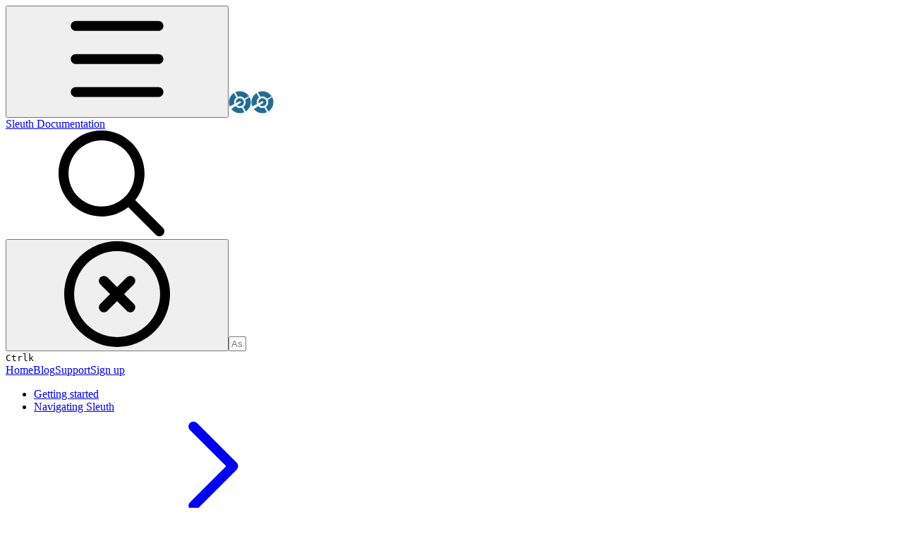

--- FILE ---
content_type: text/html; charset=utf-8
request_url: https://help.sleuth.io/integrations-1/issue-trackers/jira
body_size: 42176
content:
<!DOCTYPE html><html lang="en" class="rounded-corners theme-clean no-tint sidebar-default sidebar-list-default links-default depth-subtle __variable_2bc5a2 __variable_80f980 __variable_37a5dc font-Roboto"><head><meta charSet="utf-8"/><link rel="preconnect" href="https://static-2v.gitbook.com" crossorigin=""/><link rel="preconnect" href="https://api.gitbook.com/cache/"/><link rel="preconnect" href="https://ka-p.fontawesome.com/releases/v6.6.0/"/><link rel="preconnect" href="https://static-2v.gitbook.com"/><meta name="viewport" content="width=device-width, initial-scale=1, maximum-scale=1"/><link rel="preload" as="image" fetchPriority="high" imageSrcSet="https://help.sleuth.io/~gitbook/image?url=https%3A%2F%2F2832637360-files.gitbook.io%2F%7E%2Ffiles%2Fv0%2Fb%2Fgitbook-x-prod.appspot.com%2Fo%2Fspaces%252F-M1bR_-Od0islbiOl4G0%252Ficon%252F3nUYRdfMv1gMUpAMQCS6%252F602333402797bea79bbaf4df_Sleuth_logoOnly-32x32.png%3Falt%3Dmedia%26token%3D782789b3-dbb9-45a1-8d33-ce512f3cb092&amp;width=32&amp;dpr=1&amp;quality=100&amp;sign=8ff1642f&amp;sv=2 32w, https://help.sleuth.io/~gitbook/image?url=https%3A%2F%2F2832637360-files.gitbook.io%2F%7E%2Ffiles%2Fv0%2Fb%2Fgitbook-x-prod.appspot.com%2Fo%2Fspaces%252F-M1bR_-Od0islbiOl4G0%252Ficon%252F3nUYRdfMv1gMUpAMQCS6%252F602333402797bea79bbaf4df_Sleuth_logoOnly-32x32.png%3Falt%3Dmedia%26token%3D782789b3-dbb9-45a1-8d33-ce512f3cb092&amp;width=32&amp;dpr=2&amp;quality=100&amp;sign=8ff1642f&amp;sv=2 64w, https://help.sleuth.io/~gitbook/image?url=https%3A%2F%2F2832637360-files.gitbook.io%2F%7E%2Ffiles%2Fv0%2Fb%2Fgitbook-x-prod.appspot.com%2Fo%2Fspaces%252F-M1bR_-Od0islbiOl4G0%252Ficon%252F3nUYRdfMv1gMUpAMQCS6%252F602333402797bea79bbaf4df_Sleuth_logoOnly-32x32.png%3Falt%3Dmedia%26token%3D782789b3-dbb9-45a1-8d33-ce512f3cb092&amp;width=32&amp;dpr=3&amp;quality=100&amp;sign=8ff1642f&amp;sv=2 96w, https://help.sleuth.io/~gitbook/image?url=https%3A%2F%2F2832637360-files.gitbook.io%2F%7E%2Ffiles%2Fv0%2Fb%2Fgitbook-x-prod.appspot.com%2Fo%2Fspaces%252F-M1bR_-Od0islbiOl4G0%252Ficon%252F3nUYRdfMv1gMUpAMQCS6%252F602333402797bea79bbaf4df_Sleuth_logoOnly-32x32.png%3Falt%3Dmedia%26token%3D782789b3-dbb9-45a1-8d33-ce512f3cb092&amp;width=32&amp;dpr=4&amp;quality=100&amp;sign=8ff1642f&amp;sv=2 128w" imageSizes="32px"/><link rel="stylesheet" href="https://static-2v.gitbook.com/_next/static/css/4cf571e71811438f.css" data-precedence="next"/><link rel="stylesheet" href="https://static-2v.gitbook.com/_next/static/css/919cadf6c2ad1dbc.css" data-precedence="next"/><link rel="stylesheet" href="https://static-2v.gitbook.com/_next/static/css/e4670420fc569cb1.css" data-precedence="next"/><link rel="stylesheet" href="https://static-2v.gitbook.com/_next/static/css/7ebb61be21b17617.css" data-precedence="next"/><link rel="stylesheet" href="https://static-2v.gitbook.com/_next/static/css/2a35d53826279992.css" data-precedence="next"/><link rel="stylesheet" href="https://static-2v.gitbook.com/_next/static/css/c36dde9599bfc781.css" data-precedence="next"/><link rel="stylesheet" href="https://static-2v.gitbook.com/_next/static/css/9c3b4442e0601ff1.css" data-precedence="next"/><link rel="stylesheet" href="https://static-2v.gitbook.com/_next/static/css/8c7837bed22017b9.css" data-precedence="next"/><link rel="preload" as="script" fetchPriority="low" href="https://static-2v.gitbook.com/_next/static/chunks/webpack-2f129faf2b161ad0.js"/><script src="https://static-2v.gitbook.com/_next/static/chunks/87c73c54-3c195070c5cbb22b.js" async=""></script><script src="https://static-2v.gitbook.com/_next/static/chunks/1902-3c9af5e38470b7ba.js" async=""></script><script src="https://static-2v.gitbook.com/_next/static/chunks/main-app-a0ac55901a15e772.js" async=""></script><script src="https://static-2v.gitbook.com/_next/static/chunks/app/global-error-99197ad4868e95f4.js" async=""></script><script src="https://static-2v.gitbook.com/_next/static/chunks/9071f66d-390fafe3303b2acb.js" async=""></script><script src="https://static-2v.gitbook.com/_next/static/chunks/371-b439355575931a61.js" async=""></script><script src="https://static-2v.gitbook.com/_next/static/chunks/2821-18260ac545927e21.js" async=""></script><script src="https://static-2v.gitbook.com/_next/static/chunks/823-e0e6c2b8b3cb2463.js" async=""></script><script src="https://static-2v.gitbook.com/_next/static/chunks/9370-9d7ebcd1111393ae.js" async=""></script><script src="https://static-2v.gitbook.com/_next/static/chunks/5810-a0507b69f5663b98.js" async=""></script><script src="https://static-2v.gitbook.com/_next/static/chunks/7458-05aa8f91781c6664.js" async=""></script><script src="https://static-2v.gitbook.com/_next/static/chunks/app/sites/static/%5Bmode%5D/%5BsiteURL%5D/%5BsiteData%5D/(content)/%5BpagePath%5D/page-0bc2f14cddf17e59.js" async=""></script><script src="https://static-2v.gitbook.com/_next/static/chunks/4945-430fa5cc2f8244f6.js" async=""></script><script src="https://static-2v.gitbook.com/_next/static/chunks/1011-97d502b49b3e86b4.js" async=""></script><script src="https://static-2v.gitbook.com/_next/static/chunks/1688-ae45d1c038485d13.js" async=""></script><script src="https://static-2v.gitbook.com/_next/static/chunks/app/sites/static/%5Bmode%5D/%5BsiteURL%5D/%5BsiteData%5D/(content)/layout-f302d3036dcb244a.js" async=""></script><script async="" src="https://integrations.gitbook.com/v1/integrations/googleanalytics/installations/0f24d21affd3718f55f5fa2a155ee4b8a85f2d3e806daf3b6ad8d199255b518a/sites/site_BSO3h/script.js?version=151.0"></script><meta name="next-size-adjust" content=""/><meta name="color-scheme" content="light"/><title>Jira Cloud | Sleuth Documentation</title><meta name="generator" content="GitBook (35efc9d)"/><meta name="robots" content="index, follow"/><link rel="canonical" href="https://help.sleuth.io/integrations-1/issue-trackers/jira"/><link rel="alternate" type="text/markdown" href="https://help.sleuth.io/integrations-1/issue-trackers/jira.md"/><link rel="alternate" type="application/rss+xml" title="RSS Feed" href="https://help.sleuth.io/integrations-1/issue-trackers/jira/rss.xml"/><meta name="mobile-web-app-capable" content="yes"/><meta name="apple-mobile-web-app-title" content="Sleuth Documentation"/><meta name="apple-mobile-web-app-status-bar-style" content="default"/><meta property="og:title" content="Jira Cloud | Sleuth Documentation"/><meta property="og:image" content="https://help.sleuth.io/~gitbook/ogimage/-M3y8ot8WOBI7G2A6-9h"/><meta name="twitter:card" content="summary_large_image"/><meta name="twitter:title" content="Jira Cloud | Sleuth Documentation"/><meta name="twitter:image" content="https://help.sleuth.io/~gitbook/ogimage/-M3y8ot8WOBI7G2A6-9h"/><link rel="icon" href="https://help.sleuth.io/~gitbook/image?url=https%3A%2F%2F2832637360-files.gitbook.io%2F%7E%2Ffiles%2Fv0%2Fb%2Fgitbook-x-prod.appspot.com%2Fo%2Fspaces%252F-M1bR_-Od0islbiOl4G0%252Ficon%252F3nUYRdfMv1gMUpAMQCS6%252F602333402797bea79bbaf4df_Sleuth_logoOnly-32x32.png%3Falt%3Dmedia%26token%3D782789b3-dbb9-45a1-8d33-ce512f3cb092&amp;width=48&amp;height=48&amp;sign=8ff1642f&amp;sv=2" type="image/png" media="(prefers-color-scheme: light)"/><link rel="icon" href="https://help.sleuth.io/~gitbook/image?url=https%3A%2F%2F2832637360-files.gitbook.io%2F%7E%2Ffiles%2Fv0%2Fb%2Fgitbook-x-prod.appspot.com%2Fo%2Fspaces%252F-M1bR_-Od0islbiOl4G0%252Ficon%252F3nUYRdfMv1gMUpAMQCS6%252F602333402797bea79bbaf4df_Sleuth_logoOnly-32x32.png%3Falt%3Dmedia%26token%3D782789b3-dbb9-45a1-8d33-ce512f3cb092&amp;width=48&amp;height=48&amp;sign=8ff1642f&amp;sv=2" type="image/png" media="(prefers-color-scheme: dark)"/><link rel="apple-touch-icon" href="https://help.sleuth.io/~gitbook/image?url=https%3A%2F%2F2832637360-files.gitbook.io%2F%7E%2Ffiles%2Fv0%2Fb%2Fgitbook-x-prod.appspot.com%2Fo%2Fspaces%252F-M1bR_-Od0islbiOl4G0%252Ficon%252F3nUYRdfMv1gMUpAMQCS6%252F602333402797bea79bbaf4df_Sleuth_logoOnly-32x32.png%3Falt%3Dmedia%26token%3D782789b3-dbb9-45a1-8d33-ce512f3cb092&amp;width=180&amp;height=180&amp;sign=8ff1642f&amp;sv=2" type="image/png" media="(prefers-color-scheme: light)"/><link rel="apple-touch-icon" href="https://help.sleuth.io/~gitbook/image?url=https%3A%2F%2F2832637360-files.gitbook.io%2F%7E%2Ffiles%2Fv0%2Fb%2Fgitbook-x-prod.appspot.com%2Fo%2Fspaces%252F-M1bR_-Od0islbiOl4G0%252Ficon%252F3nUYRdfMv1gMUpAMQCS6%252F602333402797bea79bbaf4df_Sleuth_logoOnly-32x32.png%3Falt%3Dmedia%26token%3D782789b3-dbb9-45a1-8d33-ce512f3cb092&amp;width=180&amp;height=180&amp;sign=8ff1642f&amp;sv=2" type="image/png" media="(prefers-color-scheme: dark)"/><style>
                    :root {
                        --primary-1: 255 255 255; --contrast-primary-1: 29 29 29;
--primary-2: 247 250 253; --contrast-primary-2: 29 29 29;
--primary-3: 242 248 253; --contrast-primary-3: 29 29 29;
--primary-4: 235 244 251; --contrast-primary-4: 29 29 29;
--primary-5: 227 239 248; --contrast-primary-5: 29 29 29;
--primary-6: 217 232 243; --contrast-primary-6: 29 29 29;
--primary-7: 202 220 233; --contrast-primary-7: 29 29 29;
--primary-8: 187 208 223; --contrast-primary-8: 29 29 29;
--primary-9: 32 95 134; --contrast-primary-9: 255 255 255;
--primary-10: 67 128 169; --contrast-primary-10: 255 255 255;
--primary-11: 92 113 129; --contrast-primary-11: 255 255 255;
--primary-12: 25 30 33; --contrast-primary-12: 255 255 255;
--primary-original: 32 95 134; --contrast-primary-original: 255 255 255;
                        --tint-1: 255 255 255; --contrast-tint-1: 29 29 29;
--tint-2: 249 250 250; --contrast-tint-2: 29 29 29;
--tint-3: 246 247 248; --contrast-tint-3: 29 29 29;
--tint-4: 241 242 244; --contrast-tint-4: 29 29 29;
--tint-5: 235 237 239; --contrast-tint-5: 29 29 29;
--tint-6: 227 230 232; --contrast-tint-6: 29 29 29;
--tint-7: 214 217 220; --contrast-tint-7: 29 29 29;
--tint-8: 201 205 208; --contrast-tint-8: 29 29 29;
--tint-9: 124 134 143; --contrast-tint-9: 255 255 255;
--tint-10: 112 123 131; --contrast-tint-10: 255 255 255;
--tint-11: 107 111 114; --contrast-tint-11: 255 255 255;
--tint-12: 28 29 30; --contrast-tint-12: 255 255 255;
--tint-original: 120 120 120; --contrast-tint-original: 255 255 255;
                        --neutral-1: 255 255 255; --contrast-neutral-1: 29 29 29;
--neutral-2: 250 250 250; --contrast-neutral-2: 29 29 29;
--neutral-3: 247 247 247; --contrast-neutral-3: 29 29 29;
--neutral-4: 242 242 242; --contrast-neutral-4: 29 29 29;
--neutral-5: 237 237 237; --contrast-neutral-5: 29 29 29;
--neutral-6: 229 229 229; --contrast-neutral-6: 29 29 29;
--neutral-7: 217 217 217; --contrast-neutral-7: 29 29 29;
--neutral-8: 204 204 204; --contrast-neutral-8: 29 29 29;
--neutral-9: 120 120 120; --contrast-neutral-9: 255 255 255;
--neutral-10: 121 121 121; --contrast-neutral-10: 255 255 255;
--neutral-11: 110 110 110; --contrast-neutral-11: 255 255 255;
--neutral-12: 29 29 29; --contrast-neutral-12: 255 255 255;
--neutral-original: 120 120 120; --contrast-neutral-original: 255 255 255;

                        --header-background: 32 95 134;
                        --header-link: 255 255 255;

                        --info-1: 255 255 255; --contrast-info-1: 29 29 29;
--info-2: 250 250 250; --contrast-info-2: 29 29 29;
--info-3: 247 247 247; --contrast-info-3: 29 29 29;
--info-4: 242 242 242; --contrast-info-4: 29 29 29;
--info-5: 237 237 237; --contrast-info-5: 29 29 29;
--info-6: 229 229 229; --contrast-info-6: 29 29 29;
--info-7: 217 217 217; --contrast-info-7: 29 29 29;
--info-8: 204 204 204; --contrast-info-8: 29 29 29;
--info-9: 120 120 120; --contrast-info-9: 255 255 255;
--info-10: 121 121 121; --contrast-info-10: 255 255 255;
--info-11: 110 110 110; --contrast-info-11: 255 255 255;
--info-12: 29 29 29; --contrast-info-12: 255 255 255;
--info-original: 120 120 120; --contrast-info-original: 255 255 255;
                        --warning-1: 255 255 255; --contrast-warning-1: 29 29 29;
--warning-2: 254 249 244; --contrast-warning-2: 29 29 29;
--warning-3: 255 245 236; --contrast-warning-3: 29 29 29;
--warning-4: 255 239 225; --contrast-warning-4: 29 29 29;
--warning-5: 254 233 214; --contrast-warning-5: 29 29 29;
--warning-6: 250 224 200; --contrast-warning-6: 29 29 29;
--warning-7: 242 211 182; --contrast-warning-7: 29 29 29;
--warning-8: 233 197 164; --contrast-warning-8: 29 29 29;
--warning-9: 254 154 0; --contrast-warning-9: 29 29 29;
--warning-10: 187 92 0; --contrast-warning-10: 255 255 255;
--warning-11: 138 102 66; --contrast-warning-11: 255 255 255;
--warning-12: 35 28 21; --contrast-warning-12: 255 255 255;
--warning-original: 254 154 0; --contrast-warning-original: 29 29 29;
                        --danger-1: 255 255 255; --contrast-danger-1: 29 29 29;
--danger-2: 255 247 246; --contrast-danger-2: 29 29 29;
--danger-3: 255 242 239; --contrast-danger-3: 29 29 29;
--danger-4: 255 234 230; --contrast-danger-4: 29 29 29;
--danger-5: 255 226 221; --contrast-danger-5: 29 29 29;
--danger-6: 255 215 210; --contrast-danger-6: 29 29 29;
--danger-7: 255 200 193; --contrast-danger-7: 29 29 29;
--danger-8: 254 184 177; --contrast-danger-8: 29 29 29;
--danger-9: 251 44 54; --contrast-danger-9: 255 255 255;
--danger-10: 228 0 33; --contrast-danger-10: 255 255 255;
--danger-11: 158 87 81; --contrast-danger-11: 255 255 255;
--danger-12: 39 25 23; --contrast-danger-12: 255 255 255;
--danger-original: 251 44 54; --contrast-danger-original: 255 255 255;
                        --success-1: 255 255 255; --contrast-success-1: 29 29 29;
--success-2: 245 252 246; --contrast-success-2: 29 29 29;
--success-3: 238 252 240; --contrast-success-3: 29 29 29;
--success-4: 229 249 231; --contrast-success-4: 29 29 29;
--success-5: 219 246 222; --contrast-success-5: 29 29 29;
--success-6: 207 240 210; --contrast-success-6: 29 29 29;
--success-7: 190 229 194; --contrast-success-7: 29 29 29;
--success-8: 172 218 177; --contrast-success-8: 29 29 29;
--success-9: 0 201 80; --contrast-success-9: 29 29 29;
--success-10: 0 152 23; --contrast-success-10: 255 255 255;
--success-11: 74 124 82; --contrast-success-11: 255 255 255;
--success-12: 22 32 23; --contrast-success-12: 255 255 255;
--success-original: 0 201 80; --contrast-success-original: 29 29 29;
                    }

                    .dark {
                        --primary-1: 29 29 29; --contrast-primary-1: 255 255 255;
--primary-2: 33 35 36; --contrast-primary-2: 255 255 255;
--primary-3: 40 45 48; --contrast-primary-3: 255 255 255;
--primary-4: 42 49 54; --contrast-primary-4: 255 255 255;
--primary-5: 45 55 62; --contrast-primary-5: 255 255 255;
--primary-6: 47 59 68; --contrast-primary-6: 255 255 255;
--primary-7: 55 70 81; --contrast-primary-7: 255 255 255;
--primary-8: 63 80 94; --contrast-primary-8: 255 255 255;
--primary-9: 32 95 134; --contrast-primary-9: 255 255 255;
--primary-10: 91 152 194; --contrast-primary-10: 255 255 255;
--primary-11: 172 196 213; --contrast-primary-11: 29 29 29;
--primary-12: 250 255 255; --contrast-primary-12: 29 29 29;
--primary-original: 32 95 134; --contrast-primary-original: 255 255 255;
                        --tint-1: 29 29 29; --contrast-tint-1: 255 255 255;
--tint-2: 34 34 35; --contrast-tint-2: 255 255 255;
--tint-3: 43 44 44; --contrast-tint-3: 255 255 255;
--tint-4: 47 48 48; --contrast-tint-4: 255 255 255;
--tint-5: 53 54 54; --contrast-tint-5: 255 255 255;
--tint-6: 56 58 58; --contrast-tint-6: 255 255 255;
--tint-7: 66 68 69; --contrast-tint-7: 255 255 255;
--tint-8: 76 78 79; --contrast-tint-8: 255 255 255;
--tint-9: 128 134 138; --contrast-tint-9: 255 255 255;
--tint-10: 140 145 149; --contrast-tint-10: 255 255 255;
--tint-11: 190 192 194; --contrast-tint-11: 29 29 29;
--tint-12: 255 255 255; --contrast-tint-12: 29 29 29;
--tint-original: 120 120 120; --contrast-tint-original: 255 255 255;
                        --neutral-1: 29 29 29; --contrast-neutral-1: 255 255 255;
--neutral-2: 34 34 34; --contrast-neutral-2: 255 255 255;
--neutral-3: 44 44 44; --contrast-neutral-3: 255 255 255;
--neutral-4: 48 48 48; --contrast-neutral-4: 255 255 255;
--neutral-5: 53 53 53; --contrast-neutral-5: 255 255 255;
--neutral-6: 57 57 57; --contrast-neutral-6: 255 255 255;
--neutral-7: 67 67 67; --contrast-neutral-7: 255 255 255;
--neutral-8: 78 78 78; --contrast-neutral-8: 255 255 255;
--neutral-9: 120 120 120; --contrast-neutral-9: 255 255 255;
--neutral-10: 144 144 144; --contrast-neutral-10: 255 255 255;
--neutral-11: 192 192 192; --contrast-neutral-11: 29 29 29;
--neutral-12: 255 255 255; --contrast-neutral-12: 29 29 29;
--neutral-original: 120 120 120; --contrast-neutral-original: 255 255 255;

                        --header-background: 32 95 134;
                        --header-link: 255 255 255;

                        --info-1: 29 29 29; --contrast-info-1: 255 255 255;
--info-2: 34 34 34; --contrast-info-2: 255 255 255;
--info-3: 44 44 44; --contrast-info-3: 255 255 255;
--info-4: 48 48 48; --contrast-info-4: 255 255 255;
--info-5: 53 53 53; --contrast-info-5: 255 255 255;
--info-6: 57 57 57; --contrast-info-6: 255 255 255;
--info-7: 67 67 67; --contrast-info-7: 255 255 255;
--info-8: 78 78 78; --contrast-info-8: 255 255 255;
--info-9: 120 120 120; --contrast-info-9: 255 255 255;
--info-10: 144 144 144; --contrast-info-10: 255 255 255;
--info-11: 192 192 192; --contrast-info-11: 29 29 29;
--info-12: 255 255 255; --contrast-info-12: 29 29 29;
--info-original: 120 120 120; --contrast-info-original: 255 255 255;
                        --warning-1: 29 29 29; --contrast-warning-1: 255 255 255;
--warning-2: 38 34 30; --contrast-warning-2: 255 255 255;
--warning-3: 50 42 35; --contrast-warning-3: 255 255 255;
--warning-4: 57 45 34; --contrast-warning-4: 255 255 255;
--warning-5: 66 50 34; --contrast-warning-5: 255 255 255;
--warning-6: 73 53 33; --contrast-warning-6: 255 255 255;
--warning-7: 87 62 37; --contrast-warning-7: 255 255 255;
--warning-8: 101 71 41; --contrast-warning-8: 255 255 255;
--warning-9: 254 154 0; --contrast-warning-9: 29 29 29;
--warning-10: 213 116 0; --contrast-warning-10: 255 255 255;
--warning-11: 224 184 145; --contrast-warning-11: 29 29 29;
--warning-12: 255 253 243; --contrast-warning-12: 29 29 29;
--warning-original: 254 154 0; --contrast-warning-original: 29 29 29;
                        --danger-1: 29 29 29; --contrast-danger-1: 255 255 255;
--danger-2: 40 32 32; --contrast-danger-2: 255 255 255;
--danger-3: 55 39 38; --contrast-danger-3: 255 255 255;
--danger-4: 64 41 38; --contrast-danger-4: 255 255 255;
--danger-5: 75 44 41; --contrast-danger-5: 255 255 255;
--danger-6: 84 45 41; --contrast-danger-6: 255 255 255;
--danger-7: 100 51 48; --contrast-danger-7: 255 255 255;
--danger-8: 117 58 54; --contrast-danger-8: 255 255 255;
--danger-9: 251 44 54; --contrast-danger-9: 255 255 255;
--danger-10: 255 52 59; --contrast-danger-10: 255 255 255;
--danger-11: 248 168 161; --contrast-danger-11: 29 29 29;
--danger-12: 255 249 247; --contrast-danger-12: 29 29 29;
--danger-original: 251 44 54; --contrast-danger-original: 255 255 255;
                        --success-1: 29 29 29; --contrast-success-1: 255 255 255;
--success-2: 31 36 32; --contrast-success-2: 255 255 255;
--success-3: 37 47 38; --contrast-success-3: 255 255 255;
--success-4: 37 52 39; --contrast-success-4: 255 255 255;
--success-5: 38 60 41; --contrast-success-5: 255 255 255;
--success-6: 38 65 41; --contrast-success-6: 255 255 255;
--success-7: 42 77 48; --contrast-success-7: 255 255 255;
--success-8: 47 89 54; --contrast-success-8: 255 255 255;
--success-9: 0 201 80; --contrast-success-9: 29 29 29;
--success-10: 0 176 54; --contrast-success-10: 255 255 255;
--success-11: 155 208 161; --contrast-success-11: 29 29 29;
--success-12: 246 255 247; --contrast-success-12: 29 29 29;
--success-original: 0 201 80; --contrast-success-original: 29 29 29;
                    }
                </style><script src="https://static-2v.gitbook.com/_next/static/chunks/polyfills-42372ed130431b0a.js" noModule=""></script></head><body class="site-background"><div hidden=""><!--$--><!--/$--></div><script>((a,b,c,d,e,f,g,h)=>{let i=document.documentElement,j=["light","dark"];function k(b){var c;(Array.isArray(a)?a:[a]).forEach(a=>{let c="class"===a,d=c&&f?e.map(a=>f[a]||a):e;c?(i.classList.remove(...d),i.classList.add(f&&f[b]?f[b]:b)):i.setAttribute(a,b)}),c=b,h&&j.includes(c)&&(i.style.colorScheme=c)}if(d)k(d);else try{let a=localStorage.getItem(b)||c,d=g&&"system"===a?window.matchMedia("(prefers-color-scheme: dark)").matches?"dark":"light":a;k(d)}catch(a){}})("class","theme","system","light",["light","dark"],null,true,true)</script><header id="site-header" class="flex flex-col h-[64px] sticky top-0 z-30 w-full flex-none shadow-[0px_1px_0px] shadow-tint-12/2 bg-tint-base/9 theme-muted:bg-tint-subtle/9 [html.sidebar-filled.theme-bold.tint_&amp;]:bg-tint-subtle/9 theme-gradient:bg-gradient-primary theme-gradient-tint:bg-gradient-tint contrast-more:bg-tint-base text-sm backdrop-blur-lg"><div class="theme-bold:bg-header-background theme-bold:shadow-[0px_1px_0px] theme-bold:shadow-tint-12/2"><div class="transition-all duration-300 lg:chat-open:pr-80 xl:chat-open:pr-96"><div id="header-content" class="gap-4 lg:gap-6 flex items-center justify-between w-full py-3 min-h-16 sm:h-16 px-4 sm:px-6 md:px-8 max-w-screen-2xl mx-auto transition-[max-width] duration-300 @container/header"><div class="flex max-w-full min-w-0 shrink items-center justify-start gap-2 lg:gap-4"><button type="button" class="button group/button inline-flex items-center gap-2 rounded-xl straight-corners:rounded-none circular-corners:rounded-3xl border-tint hover:border-tint-hover disabled:border-tint depth-subtle:shadow-xs hover:depth-subtle:shadow-md focus-visible:depth-subtle:shadow-md active:depth-subtle:shadow-xs dark:shadow-tint-1 not-focus-visible:outline-0 contrast-more:border-tint-12 contrast-more:hover:outline-2 contrast-more:hover:outline-tint-12 contrast-more:hover:border-tint-12 contrast-more:focus-visible:border-tint-12 contrast-more:focus-visible:outline-tint-12 hover:depth-subtle:-translate-y-px focus-visible:depth-subtle:-translate-y-px data-[state=open]:depth-subtle:-translate-y-px active:depth-subtle:translate-y-0 transition-all grow-0 shrink-0 truncate max-w-full align-middle leading-normal disabled:cursor-not-allowed disabled:translate-y-0! disabled:shadow-none! bg-transparent border-0 contrast-more:border shadow-none! translate-y-0! hover:text-tint-strong focus-visible:bg-tint-hover focus-visible:text-tint-strong data-[state=open]:bg-tint-hover data-[state=open]:text-tint-strong contrast-more:bg-tint-subtle disabled:text-tint/8 disabled:bg-transparent p-2 -ml-2 text-tint-strong theme-bold:text-header-link hover:bg-tint-hover hover:theme-bold:bg-header-link/3 page-no-toc:hidden lg:hidden" aria-label="Open table of contents" aria-pressed="false" data-active="false" data-testid="toc-button" data-state="closed"><svg class="gb-icon button-leading-icon shrink-0 size-text-lg my-[.1875em] mx-[.1875em]"><title>bars</title><defs><mask id="_R_2ml8qiv5ubsnpfivb_" style="mask-type:alpha"><image data-testid="mask-image" href="https://ka-p.fontawesome.com/releases/v6.6.0/svgs/regular/bars.svg?v=2&amp;token=a463935e93" width="100%" height="100%" preserveAspectRatio="xMidYMid meet"></image></mask></defs><rect width="100%" height="100%" fill="currentColor" mask="url(#_R_2ml8qiv5ubsnpfivb_)"></rect></svg></button><a class="group/headerlogo min-w-0 shrink flex items-center" href="/"><img alt="" style="aspect-ratio:1" fetchPriority="high" class="block dark:hidden object-contain size-8" src="https://help.sleuth.io/~gitbook/image?url=https%3A%2F%2F2832637360-files.gitbook.io%2F%7E%2Ffiles%2Fv0%2Fb%2Fgitbook-x-prod.appspot.com%2Fo%2Fspaces%252F-M1bR_-Od0islbiOl4G0%252Ficon%252F3nUYRdfMv1gMUpAMQCS6%252F602333402797bea79bbaf4df_Sleuth_logoOnly-32x32.png%3Falt%3Dmedia%26token%3D782789b3-dbb9-45a1-8d33-ce512f3cb092&amp;width=32&amp;dpr=4&amp;quality=100&amp;sign=8ff1642f&amp;sv=2" srcSet="https://help.sleuth.io/~gitbook/image?url=https%3A%2F%2F2832637360-files.gitbook.io%2F%7E%2Ffiles%2Fv0%2Fb%2Fgitbook-x-prod.appspot.com%2Fo%2Fspaces%252F-M1bR_-Od0islbiOl4G0%252Ficon%252F3nUYRdfMv1gMUpAMQCS6%252F602333402797bea79bbaf4df_Sleuth_logoOnly-32x32.png%3Falt%3Dmedia%26token%3D782789b3-dbb9-45a1-8d33-ce512f3cb092&amp;width=32&amp;dpr=1&amp;quality=100&amp;sign=8ff1642f&amp;sv=2 32w, https://help.sleuth.io/~gitbook/image?url=https%3A%2F%2F2832637360-files.gitbook.io%2F%7E%2Ffiles%2Fv0%2Fb%2Fgitbook-x-prod.appspot.com%2Fo%2Fspaces%252F-M1bR_-Od0islbiOl4G0%252Ficon%252F3nUYRdfMv1gMUpAMQCS6%252F602333402797bea79bbaf4df_Sleuth_logoOnly-32x32.png%3Falt%3Dmedia%26token%3D782789b3-dbb9-45a1-8d33-ce512f3cb092&amp;width=32&amp;dpr=2&amp;quality=100&amp;sign=8ff1642f&amp;sv=2 64w, https://help.sleuth.io/~gitbook/image?url=https%3A%2F%2F2832637360-files.gitbook.io%2F%7E%2Ffiles%2Fv0%2Fb%2Fgitbook-x-prod.appspot.com%2Fo%2Fspaces%252F-M1bR_-Od0islbiOl4G0%252Ficon%252F3nUYRdfMv1gMUpAMQCS6%252F602333402797bea79bbaf4df_Sleuth_logoOnly-32x32.png%3Falt%3Dmedia%26token%3D782789b3-dbb9-45a1-8d33-ce512f3cb092&amp;width=32&amp;dpr=3&amp;quality=100&amp;sign=8ff1642f&amp;sv=2 96w, https://help.sleuth.io/~gitbook/image?url=https%3A%2F%2F2832637360-files.gitbook.io%2F%7E%2Ffiles%2Fv0%2Fb%2Fgitbook-x-prod.appspot.com%2Fo%2Fspaces%252F-M1bR_-Od0islbiOl4G0%252Ficon%252F3nUYRdfMv1gMUpAMQCS6%252F602333402797bea79bbaf4df_Sleuth_logoOnly-32x32.png%3Falt%3Dmedia%26token%3D782789b3-dbb9-45a1-8d33-ce512f3cb092&amp;width=32&amp;dpr=4&amp;quality=100&amp;sign=8ff1642f&amp;sv=2 128w" sizes="32px" width="32" height="32"/><img alt="" style="aspect-ratio:1" loading="lazy" fetchPriority="high" class="hidden dark:block object-contain size-8" src="https://help.sleuth.io/~gitbook/image?url=https%3A%2F%2F2832637360-files.gitbook.io%2F%7E%2Ffiles%2Fv0%2Fb%2Fgitbook-x-prod.appspot.com%2Fo%2Fspaces%252F-M1bR_-Od0islbiOl4G0%252Ficon%252F3nUYRdfMv1gMUpAMQCS6%252F602333402797bea79bbaf4df_Sleuth_logoOnly-32x32.png%3Falt%3Dmedia%26token%3D782789b3-dbb9-45a1-8d33-ce512f3cb092&amp;width=32&amp;dpr=4&amp;quality=100&amp;sign=8ff1642f&amp;sv=2" srcSet="https://help.sleuth.io/~gitbook/image?url=https%3A%2F%2F2832637360-files.gitbook.io%2F%7E%2Ffiles%2Fv0%2Fb%2Fgitbook-x-prod.appspot.com%2Fo%2Fspaces%252F-M1bR_-Od0islbiOl4G0%252Ficon%252F3nUYRdfMv1gMUpAMQCS6%252F602333402797bea79bbaf4df_Sleuth_logoOnly-32x32.png%3Falt%3Dmedia%26token%3D782789b3-dbb9-45a1-8d33-ce512f3cb092&amp;width=32&amp;dpr=1&amp;quality=100&amp;sign=8ff1642f&amp;sv=2 32w, https://help.sleuth.io/~gitbook/image?url=https%3A%2F%2F2832637360-files.gitbook.io%2F%7E%2Ffiles%2Fv0%2Fb%2Fgitbook-x-prod.appspot.com%2Fo%2Fspaces%252F-M1bR_-Od0islbiOl4G0%252Ficon%252F3nUYRdfMv1gMUpAMQCS6%252F602333402797bea79bbaf4df_Sleuth_logoOnly-32x32.png%3Falt%3Dmedia%26token%3D782789b3-dbb9-45a1-8d33-ce512f3cb092&amp;width=32&amp;dpr=2&amp;quality=100&amp;sign=8ff1642f&amp;sv=2 64w, https://help.sleuth.io/~gitbook/image?url=https%3A%2F%2F2832637360-files.gitbook.io%2F%7E%2Ffiles%2Fv0%2Fb%2Fgitbook-x-prod.appspot.com%2Fo%2Fspaces%252F-M1bR_-Od0islbiOl4G0%252Ficon%252F3nUYRdfMv1gMUpAMQCS6%252F602333402797bea79bbaf4df_Sleuth_logoOnly-32x32.png%3Falt%3Dmedia%26token%3D782789b3-dbb9-45a1-8d33-ce512f3cb092&amp;width=32&amp;dpr=3&amp;quality=100&amp;sign=8ff1642f&amp;sv=2 96w, https://help.sleuth.io/~gitbook/image?url=https%3A%2F%2F2832637360-files.gitbook.io%2F%7E%2Ffiles%2Fv0%2Fb%2Fgitbook-x-prod.appspot.com%2Fo%2Fspaces%252F-M1bR_-Od0islbiOl4G0%252Ficon%252F3nUYRdfMv1gMUpAMQCS6%252F602333402797bea79bbaf4df_Sleuth_logoOnly-32x32.png%3Falt%3Dmedia%26token%3D782789b3-dbb9-45a1-8d33-ce512f3cb092&amp;width=32&amp;dpr=4&amp;quality=100&amp;sign=8ff1642f&amp;sv=2 128w" sizes="32px" width="32" height="32"/><div class="text-pretty line-clamp-2 tracking-tight max-w-[18ch] lg:max-w-[24ch] font-semibold ms-3 text-base/tight lg:text-lg/tight text-tint-strong theme-bold:text-header-link">Sleuth Documentation</div></a></div><div class="flex grow-0 shrink-0 @2xl:basis-56 justify-self-end items-center gap-2 transition-[margin] duration-300 order-last"><div class="relative flex @max-2xl:size-9.5 grow"><div class="group/input relative flex min-h-min overflow-hidden border border-tint bg-tint-base align-middle shadow-tint/6 ring-primary-hover transition-all dark:shadow-tint-1 depth-subtle:focus-within:-translate-y-px depth-subtle:hover:-translate-y-px depth-subtle:shadow-xs focus-within:border-primary-hover focus-within:depth-subtle:shadow-lg focus-within:shadow-primary-subtle focus-within:ring-2 hover:cursor-text hover:border-tint-hover hover:not-focus-within:bg-tint-subtle depth-subtle:hover:not-focus-within:shadow-md focus-within:hover:border-primary-hover flex-row px-3 py-2 gap-2 circular-corners:rounded-3xl rounded-corners:rounded-xl @max-2xl:absolute inset-y-0 right-0 z-30 @max-2xl:max-w-9.5 grow theme-bold:border-header-link/4 theme-bold:bg-header-link/1 @max-2xl:px-2.5 theme-bold:text-header-link theme-bold:shadow-none! theme-bold:backdrop-blur-xl @max-2xl:focus-within:w-56 @max-2xl:focus-within:max-w-[calc(100vw-5rem)] theme-bold:focus-within:border-header-link/6 theme-bold:focus-within:ring-header-link/5 theme-bold:hover:border-header-link/5 theme-bold:hover:not-focus-within:bg-header-link/2 @max-2xl:has-[input[aria-expanded=true]]:w-56 @max-2xl:has-[input[aria-expanded=true]]:max-w-[calc(100vw-5rem)] @max-2xl:[&amp;_input]:opacity-0 theme-bold:[&amp;_input]:placeholder:text-header-link/8 @max-2xl:focus-within:[&amp;_input]:opacity-11 @max-2xl:has-[input[aria-expanded=true]]:[&amp;_input]:opacity-11"><div class="flex shrink grow gap-2 items-center"><div class="flex items-center text-tint"><svg class="gb-icon size-text-lg shrink-0 text-tint theme-bold:text-header-link/8"><title>search</title><defs><mask id="_R_5dp8qiv5ubsnpfivb_" style="mask-type:alpha"><image data-testid="mask-image" href="https://ka-p.fontawesome.com/releases/v6.6.0/svgs/regular/search.svg?v=2&amp;token=a463935e93" width="100%" height="100%" preserveAspectRatio="xMidYMid meet"></image></mask></defs><rect width="100%" height="100%" fill="currentColor" mask="url(#_R_5dp8qiv5ubsnpfivb_)"></rect></svg></div><button type="button" class="button group/button items-center gap-2 rounded-xl straight-corners:rounded-none circular-corners:rounded-3xl border-tint hover:border-tint-hover disabled:border-tint depth-subtle:shadow-xs hover:depth-subtle:shadow-md focus-visible:depth-subtle:shadow-md active:depth-subtle:shadow-xs dark:shadow-tint-1 not-focus-visible:outline-0 contrast-more:border-tint-12 contrast-more:hover:outline-2 contrast-more:hover:outline-tint-12 contrast-more:hover:border-tint-12 contrast-more:focus-visible:border-tint-12 contrast-more:focus-visible:outline-tint-12 hover:depth-subtle:-translate-y-px focus-visible:depth-subtle:-translate-y-px data-[state=open]:depth-subtle:-translate-y-px active:depth-subtle:translate-y-0 transition-all grow-0 truncate max-w-full align-middle leading-normal disabled:cursor-not-allowed disabled:translate-y-0! disabled:shadow-none! bg-transparent border-0 contrast-more:border shadow-none! translate-y-0! hover:bg-tint-hover hover:text-tint-strong focus-visible:bg-tint-hover focus-visible:text-tint-strong data-[state=open]:bg-tint-hover data-[state=open]:text-tint-strong contrast-more:bg-tint-subtle disabled:text-tint/8 disabled:bg-transparent hidden shrink-0 animate-fade-in text-tint theme-bold:text-header-link theme-bold:hover:bg-header-link/3 -ml-2.25 -my-1.5 -mr-2 p-1.5" aria-label="Clear" data-state="closed"><svg class="gb-icon button-leading-icon shrink-0 size-text-lg my-[.1875em] mx-[.1875em]"><title>circle-xmark</title><defs><mask id="_R_1b9dp8qiv5ubsnpfivb_" style="mask-type:alpha"><image data-testid="mask-image" href="https://ka-p.fontawesome.com/releases/v6.6.0/svgs/regular/circle-xmark.svg?v=2&amp;token=a463935e93" width="100%" height="100%" preserveAspectRatio="xMidYMid meet"></image></mask></defs><rect width="100%" height="100%" fill="currentColor" mask="url(#_R_1b9dp8qiv5ubsnpfivb_)"></rect></svg></button><input class="peer max-h-64 grow shrink resize-none leading-normal text-left outline-none placeholder:text-tint/8 placeholder-shown:text-ellipsis aria-busy:cursor-progress -m-2 p-2" aria-label="Ask or search" placeholder="Ask or search…" maxLength="512" type="text" size="1" data-testid="search-input" autoComplete="off" aria-autocomplete="list" aria-haspopup="dialog" aria-expanded="false" aria-controls="search-results-_R_98qiv5ubsnpfivb_" data-state="closed" name="search-input" value=""/><div class=""><div aria-busy="true" class="shortcut hidden justify-end gap-0.5 whitespace-nowrap text-tint text-xs [font-feature-settings:&quot;calt&quot;,&quot;case&quot;] contrast-more:text-tint-strong md:flex opacity-0"><kbd class="flex h-5 min-w-5 items-center justify-center rounded-md border border-tint-subtle px-1 text-xs theme-bold:border-header-link/4 theme-bold:bg-header-background theme-bold:text-header-link">Ctrl</kbd><kbd class="flex h-5 min-w-5 items-center justify-center rounded-md border border-tint-subtle px-1 uppercase theme-bold:border-header-link/4 theme-bold:bg-header-background theme-bold:text-header-link">k</kbd></div></div></div><div class="flex items-center gap-2 empty:hidden -my-1 -mr-1.5"></div></div></div></div><div class="headerLinks_containerHeaderlinks__GUgiv @4xl:[&amp;&gt;.button+.button]:-ml-2 z-20 ml-auto flex min-w-9 shrink grow @7xl:grow-0 items-center justify-end @4xl:gap-x-6 gap-x-4"><a class="flex items-center gap-1 shrink contrast-more:underline truncate text-tint links-default:hover:text-primary links-default:data-[state=open]:text-primary links-default:tint:hover:text-tint-strong links-default:tint:data-[state=open]:text-tint-strong underline-offset-2 links-accent:hover:underline links-accent:data-[state=open]:underline links-accent:underline-offset-4 links-accent:decoration-primary-subtle links-accent:decoration-[3px] links-accent:py-0.5 theme-bold:text-header-link hover:theme-bold:text-header-link/7!" href="https://www.sleuth.io">Home</a><a class="flex items-center gap-1 shrink contrast-more:underline truncate text-tint links-default:hover:text-primary links-default:data-[state=open]:text-primary links-default:tint:hover:text-tint-strong links-default:tint:data-[state=open]:text-tint-strong underline-offset-2 links-accent:hover:underline links-accent:data-[state=open]:underline links-accent:underline-offset-4 links-accent:decoration-primary-subtle links-accent:decoration-[3px] links-accent:py-0.5 theme-bold:text-header-link hover:theme-bold:text-header-link/7!" href="https://sleuth.io/blog">Blog</a><a class="flex items-center gap-1 shrink contrast-more:underline truncate text-tint links-default:hover:text-primary links-default:data-[state=open]:text-primary links-default:tint:hover:text-tint-strong links-default:tint:data-[state=open]:text-tint-strong underline-offset-2 links-accent:hover:underline links-accent:data-[state=open]:underline links-accent:underline-offset-4 links-accent:decoration-primary-subtle links-accent:decoration-[3px] links-accent:py-0.5 theme-bold:text-header-link hover:theme-bold:text-header-link/7!" href="/cdn-cgi/l/email-protection#added8ddddc2dfd9eddec1c8d8d9c583c4c2">Support</a><a class="flex items-center gap-1 shrink contrast-more:underline truncate text-tint links-default:hover:text-primary links-default:data-[state=open]:text-primary links-default:tint:hover:text-tint-strong links-default:tint:data-[state=open]:text-tint-strong underline-offset-2 links-accent:hover:underline links-accent:data-[state=open]:underline links-accent:underline-offset-4 links-accent:decoration-primary-subtle links-accent:decoration-[3px] links-accent:py-0.5 theme-bold:text-header-link hover:theme-bold:text-header-link/7!" href="https://app.sleuth.io/account/signup/">Sign up</a><div class="headerLinks_linkEllipsis__Z01IN z-20 items-center"><button type="button" class="group/dropdown text-tint hover:text-primary dark:hover:text-primary theme-bold:text-header-link theme-bold:hover:text-header-link/8 flex gap-1 items-center" id="radix-_R_4t8qiv5ubsnpfivb_" aria-haspopup="menu" aria-expanded="false" data-state="closed"><span class="sr-only">More</span><svg class="gb-icon size-4"><title>ellipsis</title><defs><mask id="_R_4st8qiv5ubsnpfivb_" style="mask-type:alpha"><image data-testid="mask-image" href="https://ka-p.fontawesome.com/releases/v6.6.0/svgs/regular/ellipsis.svg?v=2&amp;token=a463935e93" width="100%" height="100%" preserveAspectRatio="xMidYMid meet"></image></mask></defs><rect width="100%" height="100%" fill="currentColor" mask="url(#_R_4st8qiv5ubsnpfivb_)"></rect></svg><svg class="gb-icon shrink-0 opacity-6 size-3 transition-all group-hover/dropdown:opacity-11 group-data-[state=open]/dropdown:opacity-11 group-data-[state=open]/dropdown:rotate-180"><title>chevron-down</title><defs><mask id="_R_6st8qiv5ubsnpfivb_" style="mask-type:alpha"><image data-testid="mask-image" href="https://ka-p.fontawesome.com/releases/v6.6.0/svgs/regular/chevron-down.svg?v=2&amp;token=a463935e93" width="100%" height="100%" preserveAspectRatio="xMidYMid meet"></image></mask></defs><rect width="100%" height="100%" fill="currentColor" mask="url(#_R_6st8qiv5ubsnpfivb_)"></rect></svg></button></div></div></div></div></div></header><div class="pointer-events-none fixed inset-x-0 top-0 z-50 h-0.5 overflow-hidden hidden animate-fade-out-slow"><div class="h-full w-full origin-left animate-crawl bg-primary-solid theme-bold:bg-header-link"></div></div><div class="motion-safe:transition-all motion-safe:duration-300 lg:chat-open:mr-80 xl:chat-open:mr-96"><div class="flex flex-col lg:flex-row lg:justify-center px-4 sm:px-6 md:px-8 max-w-screen-2xl mx-auto site-width-wide:max-w-screen-4xl hydrated:transition-[max-width] duration-300"><aside data-testid="table-of-contents" id="table-of-contents" class="group text-sm grow-0 shrink-0 basis-full lg:basis-72 lg:page-no-toc:basis-56 relative z-1 lg:sticky lg:mr-12 lg:top-0 lg:h-screen lg:announcement:h-[calc(100vh-4.25rem)] lg:site-header:top-16 lg:site-header:h-[calc(100vh-4rem)] lg:announcement:site-header:h-[calc(100vh-4rem-4.25rem)] lg:site-header-sections:top-27 lg:site-header-sections:h-[calc(100vh-6.75rem)] lg:site-header-sections:announcement:h-[calc(100vh-6.75rem-4.25rem)] lg:[html[style*=&quot;--toc-top-offset&quot;]_&amp;]:top-(--toc-top-offset)! lg:[html[style*=&quot;--toc-height&quot;]_&amp;]:h-(--toc-height)! lg:page-no-toc:[html[style*=&quot;--outline-top-offset&quot;]_&amp;]:top-(--outline-top-offset)! lg:page-no-toc:[html[style*=&quot;--outline-height&quot;]_&amp;]:top-(--outline-height)! pt-4 pb-4 lg:sidebar-filled:pr-6 lg:page-no-toc:pr-0 hidden navigation-open:flex! lg:flex lg:page-no-toc:hidden xl:page-no-toc:flex lg:site-header-none:page-no-toc:flex flex-col gap-4 navigation-open:border-b border-tint-subtle"><div class="lg:-ms-5 relative flex grow flex-col overflow-hidden border-tint-subtle sidebar-filled:bg-tint-subtle theme-muted:bg-tint-subtle [html.sidebar-filled.theme-muted_&amp;]:bg-tint-base [html.sidebar-filled.theme-bold.tint_&amp;]:bg-tint-base [html.sidebar-filled.theme-gradient_&amp;]:border page-no-toc:bg-transparent! page-no-toc:border-none! sidebar-filled:rounded-xl straight-corners:rounded-none page-has-toc:[html.sidebar-filled.circular-corners_&amp;]:rounded-3xl"><div class="my-4 flex flex-col space-y-4 px-5 empty:hidden"></div><div data-testid="toc-scroll-container" class="flex grow flex-col p-2 pt-4 lg:pb-20 hide-scrollbar overflow-y-auto"><ul class="flex flex-col gap-y-0.5 page-no-toc:hidden border-tint-subtle sidebar-list-line:border-l"><li class="flex flex-col"><a class="group/toclink toclink relative transition-colors flex flex-row justify-between circular-corners:rounded-2xl rounded-md straight-corners:rounded-none p-1.5 pl-3 text-balance font-normal text-sm text-tint-strong/7 hover:bg-tint-hover hover:text-tint-strong contrast-more:text-tint-strong contrast-more:hover:text-tint-strong contrast-more:hover:ring-1 contrast-more:hover:ring-tint-12 before:contents[] before:-left-px before:absolute before:inset-y-0 sidebar-list-line:rounded-l-none! sidebar-list-line:before:w-px [&amp;+div_a]:sidebar-list-default:rounded-l-none [&amp;+div_a]:pl-5 [&amp;+div_a]:sidebar-list-default:before:w-px" href="/">Getting started</a></li><li class="flex flex-col"><a class="group/toclink toclink relative transition-colors flex flex-row justify-between circular-corners:rounded-2xl rounded-md straight-corners:rounded-none p-1.5 pl-3 text-balance font-normal text-sm text-tint-strong/7 hover:bg-tint-hover hover:text-tint-strong contrast-more:text-tint-strong contrast-more:hover:text-tint-strong contrast-more:hover:ring-1 contrast-more:hover:ring-tint-12 before:contents[] before:-left-px before:absolute before:inset-y-0 sidebar-list-line:rounded-l-none! sidebar-list-line:before:w-px [&amp;+div_a]:sidebar-list-default:rounded-l-none [&amp;+div_a]:pl-5 [&amp;+div_a]:sidebar-list-default:before:w-px" href="/navigating-sleuth">Navigating Sleuth</a></li><li class="flex flex-col"><a class="group/toclink toclink relative transition-colors flex flex-row justify-between circular-corners:rounded-2xl rounded-md straight-corners:rounded-none p-1.5 pl-3 text-balance font-normal text-sm text-tint-strong/7 hover:bg-tint-hover hover:text-tint-strong contrast-more:text-tint-strong contrast-more:hover:text-tint-strong contrast-more:hover:ring-1 contrast-more:hover:ring-tint-12 before:contents[] before:-left-px before:absolute before:inset-y-0 sidebar-list-line:rounded-l-none! sidebar-list-line:before:w-px [&amp;+div_a]:sidebar-list-default:rounded-l-none [&amp;+div_a]:pl-5 [&amp;+div_a]:sidebar-list-default:before:w-px" href="/accelerate-metrics">DORA metrics<span class="group relative rounded-full straight-corners:rounded-xs w-5 h-5 after:grid-area-1-1 after:absolute after:-top-1 after:grid after:-left-1 after:w-7 after:h-7 hover:bg-tint-active hover:text-current"><svg class="gb-icon m-1 grid size-3 shrink-0 text-current opacity-6 transition group-hover:opacity-11 contrast-more:opacity-11 rotate-0"><title>chevron-right</title><defs><mask id="_R_93d5kqiv5ubsnpfivb_" style="mask-type:alpha"><image data-testid="mask-image" href="https://ka-p.fontawesome.com/releases/v6.6.0/svgs/regular/chevron-right.svg?v=2&amp;token=a463935e93" width="100%" height="100%" preserveAspectRatio="xMidYMid meet"></image></mask></defs><rect width="100%" height="100%" fill="currentColor" mask="url(#_R_93d5kqiv5ubsnpfivb_)"></rect></svg></span></a></li><li class="flex flex-col"><a class="group/toclink toclink relative transition-colors flex flex-row justify-between circular-corners:rounded-2xl rounded-md straight-corners:rounded-none p-1.5 pl-3 text-balance font-normal text-sm text-tint-strong/7 hover:bg-tint-hover hover:text-tint-strong contrast-more:text-tint-strong contrast-more:hover:text-tint-strong contrast-more:hover:ring-1 contrast-more:hover:ring-tint-12 before:contents[] before:-left-px before:absolute before:inset-y-0 sidebar-list-line:rounded-l-none! sidebar-list-line:before:w-px [&amp;+div_a]:sidebar-list-default:rounded-l-none [&amp;+div_a]:pl-5 [&amp;+div_a]:sidebar-list-default:before:w-px" href="/modeling-your-deployments">Deployment tracking<span class="group relative rounded-full straight-corners:rounded-xs w-5 h-5 after:grid-area-1-1 after:absolute after:-top-1 after:grid after:-left-1 after:w-7 after:h-7 hover:bg-tint-active hover:text-current"><svg class="gb-icon m-1 grid size-3 shrink-0 text-current opacity-6 transition group-hover:opacity-11 contrast-more:opacity-11 rotate-0"><title>chevron-right</title><defs><mask id="_R_94d5kqiv5ubsnpfivb_" style="mask-type:alpha"><image data-testid="mask-image" href="https://ka-p.fontawesome.com/releases/v6.6.0/svgs/regular/chevron-right.svg?v=2&amp;token=a463935e93" width="100%" height="100%" preserveAspectRatio="xMidYMid meet"></image></mask></defs><rect width="100%" height="100%" fill="currentColor" mask="url(#_R_94d5kqiv5ubsnpfivb_)"></rect></svg></span></a></li><li class="flex flex-col"><a class="group/toclink toclink relative transition-colors flex flex-row justify-between circular-corners:rounded-2xl rounded-md straight-corners:rounded-none p-1.5 pl-3 text-balance font-normal text-sm text-tint-strong/7 hover:bg-tint-hover hover:text-tint-strong contrast-more:text-tint-strong contrast-more:hover:text-tint-strong contrast-more:hover:ring-1 contrast-more:hover:ring-tint-12 before:contents[] before:-left-px before:absolute before:inset-y-0 sidebar-list-line:rounded-l-none! sidebar-list-line:before:w-px [&amp;+div_a]:sidebar-list-default:rounded-l-none [&amp;+div_a]:pl-5 [&amp;+div_a]:sidebar-list-default:before:w-px" href="/work-in-progress">Work in Progress</a></li><li class="flex flex-col"><a class="group/toclink toclink relative transition-colors flex flex-row justify-between circular-corners:rounded-2xl rounded-md straight-corners:rounded-none p-1.5 pl-3 text-balance font-normal text-sm text-tint-strong/7 hover:bg-tint-hover hover:text-tint-strong contrast-more:text-tint-strong contrast-more:hover:text-tint-strong contrast-more:hover:ring-1 contrast-more:hover:ring-tint-12 before:contents[] before:-left-px before:absolute before:inset-y-0 sidebar-list-line:rounded-l-none! sidebar-list-line:before:w-px [&amp;+div_a]:sidebar-list-default:rounded-l-none [&amp;+div_a]:pl-5 [&amp;+div_a]:sidebar-list-default:before:w-px" href="/goals">Goals</a></li><li class="flex flex-col"><a class="group/toclink toclink relative transition-colors flex flex-row justify-between circular-corners:rounded-2xl rounded-md straight-corners:rounded-none p-1.5 pl-3 text-balance font-normal text-sm text-tint-strong/7 hover:bg-tint-hover hover:text-tint-strong contrast-more:text-tint-strong contrast-more:hover:text-tint-strong contrast-more:hover:ring-1 contrast-more:hover:ring-tint-12 before:contents[] before:-left-px before:absolute before:inset-y-0 sidebar-list-line:rounded-l-none! sidebar-list-line:before:w-px [&amp;+div_a]:sidebar-list-default:rounded-l-none [&amp;+div_a]:pl-5 [&amp;+div_a]:sidebar-list-default:before:w-px" href="/sleuth-automations">Sleuth Automations<span class="group relative rounded-full straight-corners:rounded-xs w-5 h-5 after:grid-area-1-1 after:absolute after:-top-1 after:grid after:-left-1 after:w-7 after:h-7 hover:bg-tint-active hover:text-current"><svg class="gb-icon m-1 grid size-3 shrink-0 text-current opacity-6 transition group-hover:opacity-11 contrast-more:opacity-11 rotate-0"><title>chevron-right</title><defs><mask id="_R_97d5kqiv5ubsnpfivb_" style="mask-type:alpha"><image data-testid="mask-image" href="https://ka-p.fontawesome.com/releases/v6.6.0/svgs/regular/chevron-right.svg?v=2&amp;token=a463935e93" width="100%" height="100%" preserveAspectRatio="xMidYMid meet"></image></mask></defs><rect width="100%" height="100%" fill="currentColor" mask="url(#_R_97d5kqiv5ubsnpfivb_)"></rect></svg></span></a></li><li class="flex flex-col"><a class="group/toclink toclink relative transition-colors flex flex-row justify-between circular-corners:rounded-2xl rounded-md straight-corners:rounded-none p-1.5 pl-3 text-balance font-normal text-sm text-tint-strong/7 hover:bg-tint-hover hover:text-tint-strong contrast-more:text-tint-strong contrast-more:hover:text-tint-strong contrast-more:hover:ring-1 contrast-more:hover:ring-tint-12 before:contents[] before:-left-px before:absolute before:inset-y-0 sidebar-list-line:rounded-l-none! sidebar-list-line:before:w-px [&amp;+div_a]:sidebar-list-default:rounded-l-none [&amp;+div_a]:pl-5 [&amp;+div_a]:sidebar-list-default:before:w-px" href="/notifications">Slack &amp; Email Notifications</a></li><li class="flex flex-col"><a class="group/toclink toclink relative transition-colors flex flex-row justify-between circular-corners:rounded-2xl rounded-md straight-corners:rounded-none p-1.5 pl-3 text-balance font-normal text-sm text-tint-strong/7 hover:bg-tint-hover hover:text-tint-strong contrast-more:text-tint-strong contrast-more:hover:text-tint-strong contrast-more:hover:ring-1 contrast-more:hover:ring-tint-12 before:contents[] before:-left-px before:absolute before:inset-y-0 sidebar-list-line:rounded-l-none! sidebar-list-line:before:w-px [&amp;+div_a]:sidebar-list-default:rounded-l-none [&amp;+div_a]:pl-5 [&amp;+div_a]:sidebar-list-default:before:w-px" href="/auto-verify-your-deploys">Auto-verify deploys<span class="group relative rounded-full straight-corners:rounded-xs w-5 h-5 after:grid-area-1-1 after:absolute after:-top-1 after:grid after:-left-1 after:w-7 after:h-7 hover:bg-tint-active hover:text-current"><svg class="gb-icon m-1 grid size-3 shrink-0 text-current opacity-6 transition group-hover:opacity-11 contrast-more:opacity-11 rotate-0"><title>chevron-right</title><defs><mask id="_R_99d5kqiv5ubsnpfivb_" style="mask-type:alpha"><image data-testid="mask-image" href="https://ka-p.fontawesome.com/releases/v6.6.0/svgs/regular/chevron-right.svg?v=2&amp;token=a463935e93" width="100%" height="100%" preserveAspectRatio="xMidYMid meet"></image></mask></defs><rect width="100%" height="100%" fill="currentColor" mask="url(#_R_99d5kqiv5ubsnpfivb_)"></rect></svg></span></a></li><li class="flex flex-col"><a class="group/toclink toclink relative transition-colors flex flex-row justify-between circular-corners:rounded-2xl rounded-md straight-corners:rounded-none p-1.5 pl-3 text-balance font-normal text-sm text-tint-strong/7 hover:bg-tint-hover hover:text-tint-strong contrast-more:text-tint-strong contrast-more:hover:text-tint-strong contrast-more:hover:ring-1 contrast-more:hover:ring-tint-12 before:contents[] before:-left-px before:absolute before:inset-y-0 sidebar-list-line:rounded-l-none! sidebar-list-line:before:w-px [&amp;+div_a]:sidebar-list-default:rounded-l-none [&amp;+div_a]:pl-5 [&amp;+div_a]:sidebar-list-default:before:w-px" href="/ignoring-pull-requests">Ignoring pull requests</a></li><li class="flex flex-col"><a class="group/toclink toclink relative transition-colors flex flex-row justify-between circular-corners:rounded-2xl rounded-md straight-corners:rounded-none p-1.5 pl-3 text-balance font-normal text-sm text-tint-strong/7 hover:bg-tint-hover hover:text-tint-strong contrast-more:text-tint-strong contrast-more:hover:text-tint-strong contrast-more:hover:ring-1 contrast-more:hover:ring-tint-12 before:contents[] before:-left-px before:absolute before:inset-y-0 sidebar-list-line:rounded-l-none! sidebar-list-line:before:w-px [&amp;+div_a]:sidebar-list-default:rounded-l-none [&amp;+div_a]:pl-5 [&amp;+div_a]:sidebar-list-default:before:w-px" href="/slack-mission-control">Slack mission control<span class="group relative rounded-full straight-corners:rounded-xs w-5 h-5 after:grid-area-1-1 after:absolute after:-top-1 after:grid after:-left-1 after:w-7 after:h-7 hover:bg-tint-active hover:text-current"><svg class="gb-icon m-1 grid size-3 shrink-0 text-current opacity-6 transition group-hover:opacity-11 contrast-more:opacity-11 rotate-0"><title>chevron-right</title><defs><mask id="_R_9bd5kqiv5ubsnpfivb_" style="mask-type:alpha"><image data-testid="mask-image" href="https://ka-p.fontawesome.com/releases/v6.6.0/svgs/regular/chevron-right.svg?v=2&amp;token=a463935e93" width="100%" height="100%" preserveAspectRatio="xMidYMid meet"></image></mask></defs><rect width="100%" height="100%" fill="currentColor" mask="url(#_R_9bd5kqiv5ubsnpfivb_)"></rect></svg></span></a></li><li class="flex flex-col"><a class="group/toclink toclink relative transition-colors flex flex-row justify-between circular-corners:rounded-2xl rounded-md straight-corners:rounded-none p-1.5 pl-3 text-balance font-normal text-sm text-tint-strong/7 hover:bg-tint-hover hover:text-tint-strong contrast-more:text-tint-strong contrast-more:hover:text-tint-strong contrast-more:hover:ring-1 contrast-more:hover:ring-tint-12 before:contents[] before:-left-px before:absolute before:inset-y-0 sidebar-list-line:rounded-l-none! sidebar-list-line:before:w-px [&amp;+div_a]:sidebar-list-default:rounded-l-none [&amp;+div_a]:pl-5 [&amp;+div_a]:sidebar-list-default:before:w-px" href="/sleuth-api">Sleuth API<span class="group relative rounded-full straight-corners:rounded-xs w-5 h-5 after:grid-area-1-1 after:absolute after:-top-1 after:grid after:-left-1 after:w-7 after:h-7 hover:bg-tint-active hover:text-current"><svg class="gb-icon m-1 grid size-3 shrink-0 text-current opacity-6 transition group-hover:opacity-11 contrast-more:opacity-11 rotate-0"><title>chevron-right</title><defs><mask id="_R_9cd5kqiv5ubsnpfivb_" style="mask-type:alpha"><image data-testid="mask-image" href="https://ka-p.fontawesome.com/releases/v6.6.0/svgs/regular/chevron-right.svg?v=2&amp;token=a463935e93" width="100%" height="100%" preserveAspectRatio="xMidYMid meet"></image></mask></defs><rect width="100%" height="100%" fill="currentColor" mask="url(#_R_9cd5kqiv5ubsnpfivb_)"></rect></svg></span></a></li><li class="flex flex-col"><div class="-top-6 sticky z-1 flex items-center gap-3 px-3 pt-6 font-semibold text-xs uppercase tracking-wide pb-3 -mb-1.5 mask-[linear-gradient(rgba(0,0,0,1)_70%,rgba(0,0,0,0))] bg-tint-base sidebar-filled:bg-tint-subtle theme-muted:bg-tint-subtle [html.sidebar-filled.theme-muted_&amp;]:bg-tint-base [html.sidebar-filled.theme-bold.tint_&amp;]:bg-tint-base [html.sidebar-default.theme-gradient_&amp;]:bg-gradient-primary [html.sidebar-default.theme-gradient.tint_&amp;]:bg-gradient-tint">Integrations</div><ul class="flex flex-col gap-y-0.5"><li class="flex flex-col"><a class="group/toclink toclink relative transition-colors flex flex-row justify-between circular-corners:rounded-2xl rounded-md straight-corners:rounded-none p-1.5 pl-3 text-balance font-normal text-sm text-tint-strong/7 hover:bg-tint-hover hover:text-tint-strong contrast-more:text-tint-strong contrast-more:hover:text-tint-strong contrast-more:hover:ring-1 contrast-more:hover:ring-tint-12 before:contents[] before:-left-px before:absolute before:inset-y-0 sidebar-list-line:rounded-l-none! sidebar-list-line:before:w-px [&amp;+div_a]:sidebar-list-default:rounded-l-none [&amp;+div_a]:pl-5 [&amp;+div_a]:sidebar-list-default:before:w-px" href="/integrations-1/about-integrations">About Integrations...</a></li><li class="flex flex-col"><a class="group/toclink toclink relative transition-colors flex flex-row justify-between circular-corners:rounded-2xl rounded-md straight-corners:rounded-none p-1.5 pl-3 text-balance font-normal text-sm text-tint-strong/7 hover:bg-tint-hover hover:text-tint-strong contrast-more:text-tint-strong contrast-more:hover:text-tint-strong contrast-more:hover:ring-1 contrast-more:hover:ring-tint-12 before:contents[] before:-left-px before:absolute before:inset-y-0 sidebar-list-line:rounded-l-none! sidebar-list-line:before:w-px [&amp;+div_a]:sidebar-list-default:rounded-l-none [&amp;+div_a]:pl-5 [&amp;+div_a]:sidebar-list-default:before:w-px" href="/integrations-1/code-deployment">Code integrations (read-only)<span class="group relative rounded-full straight-corners:rounded-xs w-5 h-5 after:grid-area-1-1 after:absolute after:-top-1 after:grid after:-left-1 after:w-7 after:h-7 hover:bg-tint-active hover:text-current"><svg class="gb-icon m-1 grid size-3 shrink-0 text-current opacity-6 transition group-hover:opacity-11 contrast-more:opacity-11 rotate-0"><title>chevron-right</title><defs><mask id="_R_iadd5kqiv5ubsnpfivb_" style="mask-type:alpha"><image data-testid="mask-image" href="https://ka-p.fontawesome.com/releases/v6.6.0/svgs/regular/chevron-right.svg?v=2&amp;token=a463935e93" width="100%" height="100%" preserveAspectRatio="xMidYMid meet"></image></mask></defs><rect width="100%" height="100%" fill="currentColor" mask="url(#_R_iadd5kqiv5ubsnpfivb_)"></rect></svg></span></a></li><li class="flex flex-col"><a class="group/toclink toclink relative transition-colors flex flex-row justify-between circular-corners:rounded-2xl rounded-md straight-corners:rounded-none p-1.5 pl-3 text-balance font-normal text-sm text-tint-strong/7 hover:bg-tint-hover hover:text-tint-strong contrast-more:text-tint-strong contrast-more:hover:text-tint-strong contrast-more:hover:ring-1 contrast-more:hover:ring-tint-12 before:contents[] before:-left-px before:absolute before:inset-y-0 sidebar-list-line:rounded-l-none! sidebar-list-line:before:w-px [&amp;+div_a]:sidebar-list-default:rounded-l-none [&amp;+div_a]:pl-5 [&amp;+div_a]:sidebar-list-default:before:w-px" href="/integrations-1/code-integrations-write">Code integrations (write)</a></li><li class="flex flex-col"><a class="group/toclink toclink relative transition-colors flex flex-row justify-between circular-corners:rounded-2xl rounded-md straight-corners:rounded-none p-1.5 pl-3 text-balance font-normal text-sm text-tint-strong/7 hover:bg-tint-hover hover:text-tint-strong contrast-more:text-tint-strong contrast-more:hover:text-tint-strong contrast-more:hover:ring-1 contrast-more:hover:ring-tint-12 before:contents[] before:-left-px before:absolute before:inset-y-0 sidebar-list-line:rounded-l-none! sidebar-list-line:before:w-px [&amp;+div_a]:sidebar-list-default:rounded-l-none [&amp;+div_a]:pl-5 [&amp;+div_a]:sidebar-list-default:before:w-px" href="/integrations-1/feature-flags">Feature flag integrations<span class="group relative rounded-full straight-corners:rounded-xs w-5 h-5 after:grid-area-1-1 after:absolute after:-top-1 after:grid after:-left-1 after:w-7 after:h-7 hover:bg-tint-active hover:text-current"><svg class="gb-icon m-1 grid size-3 shrink-0 text-current opacity-6 transition group-hover:opacity-11 contrast-more:opacity-11 rotate-0"><title>chevron-right</title><defs><mask id="_R_iidd5kqiv5ubsnpfivb_" style="mask-type:alpha"><image data-testid="mask-image" href="https://ka-p.fontawesome.com/releases/v6.6.0/svgs/regular/chevron-right.svg?v=2&amp;token=a463935e93" width="100%" height="100%" preserveAspectRatio="xMidYMid meet"></image></mask></defs><rect width="100%" height="100%" fill="currentColor" mask="url(#_R_iidd5kqiv5ubsnpfivb_)"></rect></svg></span></a></li><li class="flex flex-col"><a class="group/toclink toclink relative transition-colors flex flex-row justify-between circular-corners:rounded-2xl rounded-md straight-corners:rounded-none p-1.5 pl-3 text-balance font-normal text-sm text-tint-strong/7 hover:bg-tint-hover hover:text-tint-strong contrast-more:text-tint-strong contrast-more:hover:text-tint-strong contrast-more:hover:ring-1 contrast-more:hover:ring-tint-12 before:contents[] before:-left-px before:absolute before:inset-y-0 sidebar-list-line:rounded-l-none! sidebar-list-line:before:w-px [&amp;+div_a]:sidebar-list-default:rounded-l-none [&amp;+div_a]:pl-5 [&amp;+div_a]:sidebar-list-default:before:w-px" href="/integrations-1/impact-sources">Impact integrations<span class="group relative rounded-full straight-corners:rounded-xs w-5 h-5 after:grid-area-1-1 after:absolute after:-top-1 after:grid after:-left-1 after:w-7 after:h-7 hover:bg-tint-active hover:text-current"><svg class="gb-icon m-1 grid size-3 shrink-0 text-current opacity-6 transition group-hover:opacity-11 contrast-more:opacity-11 rotate-0"><title>chevron-right</title><defs><mask id="_R_imdd5kqiv5ubsnpfivb_" style="mask-type:alpha"><image data-testid="mask-image" href="https://ka-p.fontawesome.com/releases/v6.6.0/svgs/regular/chevron-right.svg?v=2&amp;token=a463935e93" width="100%" height="100%" preserveAspectRatio="xMidYMid meet"></image></mask></defs><rect width="100%" height="100%" fill="currentColor" mask="url(#_R_imdd5kqiv5ubsnpfivb_)"></rect></svg></span></a></li><li class="flex flex-col"><a class="group/toclink toclink relative transition-colors flex flex-row justify-between circular-corners:rounded-2xl rounded-md straight-corners:rounded-none p-1.5 pl-3 text-balance font-normal text-sm text-tint-strong/7 hover:bg-tint-hover hover:text-tint-strong contrast-more:text-tint-strong contrast-more:hover:text-tint-strong contrast-more:hover:ring-1 contrast-more:hover:ring-tint-12 before:contents[] before:-left-px before:absolute before:inset-y-0 sidebar-list-line:rounded-l-none! sidebar-list-line:before:w-px [&amp;+div_a]:sidebar-list-default:rounded-l-none [&amp;+div_a]:pl-5 [&amp;+div_a]:sidebar-list-default:before:w-px" href="/integrations-1/slack">Sleuth DORA App for Slack</a></li><li class="flex flex-col"><a class="group/toclink toclink relative transition-colors flex flex-row justify-between circular-corners:rounded-2xl rounded-md straight-corners:rounded-none p-1.5 pl-3 text-balance font-normal text-sm text-tint-strong/7 hover:bg-tint-hover hover:text-tint-strong contrast-more:text-tint-strong contrast-more:hover:text-tint-strong contrast-more:hover:ring-1 contrast-more:hover:ring-tint-12 before:contents[] before:-left-px before:absolute before:inset-y-0 sidebar-list-line:rounded-l-none! sidebar-list-line:before:w-px [&amp;+div_a]:sidebar-list-default:rounded-l-none [&amp;+div_a]:pl-5 [&amp;+div_a]:sidebar-list-default:before:w-px" href="/integrations-1/microsoft-teams-integration">Microsoft Teams integration</a></li><li class="flex flex-col"><a class="group/toclink toclink relative transition-colors flex flex-row justify-between circular-corners:rounded-2xl rounded-md straight-corners:rounded-none p-1.5 pl-3 text-balance font-normal text-sm text-tint-strong/7 hover:bg-tint-hover hover:text-tint-strong contrast-more:text-tint-strong contrast-more:hover:text-tint-strong contrast-more:hover:ring-1 contrast-more:hover:ring-tint-12 before:contents[] before:-left-px before:absolute before:inset-y-0 sidebar-list-line:rounded-l-none! sidebar-list-line:before:w-px [&amp;+div_a]:sidebar-list-default:rounded-l-none [&amp;+div_a]:pl-5 [&amp;+div_a]:sidebar-list-default:before:w-px" href="/integrations-1/builds">CI/CD integrations<span class="group relative rounded-full straight-corners:rounded-xs w-5 h-5 after:grid-area-1-1 after:absolute after:-top-1 after:grid after:-left-1 after:w-7 after:h-7 hover:bg-tint-active hover:text-current"><svg class="gb-icon m-1 grid size-3 shrink-0 text-current opacity-6 transition group-hover:opacity-11 contrast-more:opacity-11 rotate-0"><title>chevron-right</title><defs><mask id="_R_j2dd5kqiv5ubsnpfivb_" style="mask-type:alpha"><image data-testid="mask-image" href="https://ka-p.fontawesome.com/releases/v6.6.0/svgs/regular/chevron-right.svg?v=2&amp;token=a463935e93" width="100%" height="100%" preserveAspectRatio="xMidYMid meet"></image></mask></defs><rect width="100%" height="100%" fill="currentColor" mask="url(#_R_j2dd5kqiv5ubsnpfivb_)"></rect></svg></span></a></li><li class="flex flex-col"><a class="group/toclink toclink relative transition-colors flex flex-row justify-between circular-corners:rounded-2xl rounded-md straight-corners:rounded-none p-1.5 pl-3 text-balance font-normal text-sm text-tint-strong/7 hover:bg-tint-hover hover:text-tint-strong contrast-more:text-tint-strong contrast-more:hover:text-tint-strong contrast-more:hover:ring-1 contrast-more:hover:ring-tint-12 before:contents[] before:-left-px before:absolute before:inset-y-0 sidebar-list-line:rounded-l-none! sidebar-list-line:before:w-px [&amp;+div_a]:sidebar-list-default:rounded-l-none [&amp;+div_a]:pl-5 [&amp;+div_a]:sidebar-list-default:before:w-px" href="/integrations-1/issue-trackers">Issue tracker integrations<span class="group relative rounded-full straight-corners:rounded-xs w-5 h-5 after:grid-area-1-1 after:absolute after:-top-1 after:grid after:-left-1 after:w-7 after:h-7 hover:text-current hover:bg-tint-hover"><svg class="gb-icon m-1 grid size-3 shrink-0 text-current opacity-6 transition group-hover:opacity-11 contrast-more:opacity-11 rotate-90"><title>chevron-right</title><defs><mask id="_R_j6dd5kqiv5ubsnpfivb_" style="mask-type:alpha"><image data-testid="mask-image" href="https://ka-p.fontawesome.com/releases/v6.6.0/svgs/regular/chevron-right.svg?v=2&amp;token=a463935e93" width="100%" height="100%" preserveAspectRatio="xMidYMid meet"></image></mask></defs><rect width="100%" height="100%" fill="currentColor" mask="url(#_R_j6dd5kqiv5ubsnpfivb_)"></rect></svg></span></a><div class="flex flex-col overflow-hidden" style="opacity:0;height:0px"><ul class="flex flex-col gap-y-0.5 ml-5 my-2 border-tint-subtle sidebar-list-default:border-l sidebar-list-line:border-l"><li class="flex flex-col"><a class="group/toclink toclink relative transition-colors flex flex-row justify-between circular-corners:rounded-2xl rounded-md straight-corners:rounded-none p-1.5 pl-3 text-balance text-sm contrast-more:hover:ring-1 before:contents[] before:-left-px before:absolute before:inset-y-0 sidebar-list-line:rounded-l-none! [&amp;+div_a]:sidebar-list-default:rounded-l-none [&amp;+div_a]:pl-5 [&amp;+div_a]:sidebar-list-default:before:w-px font-semibold sidebar-list-line:before:w-0.5 before:bg-primary-solid text-primary-subtle sidebar-list-pill:bg-primary [html.sidebar-list-pill.theme-muted_&amp;]:bg-primary-hover [html.sidebar-list-pill.theme-bold.tint_&amp;]:bg-primary-hover [html.sidebar-filled.sidebar-list-pill.theme-muted_&amp;]:bg-primary [html.sidebar-filled.sidebar-list-pill.theme-bold.tint_&amp;]:bg-primary hover:bg-primary-hover hover:text-primary hover:before:bg-primary-solid-hover hover:sidebar-list-pill:bg-primary-hover contrast-more:text-primary contrast-more:hover:text-primary-strong contrast-more:bg-primary contrast-more:ring-1 contrast-more:ring-primary contrast-more:hover:ring-primary-hover" aria-current="page" href="/integrations-1/issue-trackers/jira">Jira Cloud</a></li><li class="flex flex-col"><a class="group/toclink toclink relative transition-colors flex flex-row justify-between circular-corners:rounded-2xl rounded-md straight-corners:rounded-none p-1.5 pl-3 text-balance font-normal text-sm text-tint-strong/7 hover:bg-tint-hover hover:text-tint-strong contrast-more:text-tint-strong contrast-more:hover:text-tint-strong contrast-more:hover:ring-1 contrast-more:hover:ring-tint-12 before:contents[] before:-left-px before:absolute before:inset-y-0 sidebar-list-line:rounded-l-none! sidebar-list-line:before:w-px [&amp;+div_a]:sidebar-list-default:rounded-l-none [&amp;+div_a]:pl-5 [&amp;+div_a]:sidebar-list-default:before:w-px" href="/integrations-1/issue-trackers/jira-datacenter">Jira Data Center</a></li><li class="flex flex-col"><a class="group/toclink toclink relative transition-colors flex flex-row justify-between circular-corners:rounded-2xl rounded-md straight-corners:rounded-none p-1.5 pl-3 text-balance font-normal text-sm text-tint-strong/7 hover:bg-tint-hover hover:text-tint-strong contrast-more:text-tint-strong contrast-more:hover:text-tint-strong contrast-more:hover:ring-1 contrast-more:hover:ring-tint-12 before:contents[] before:-left-px before:absolute before:inset-y-0 sidebar-list-line:rounded-l-none! sidebar-list-line:before:w-px [&amp;+div_a]:sidebar-list-default:rounded-l-none [&amp;+div_a]:pl-5 [&amp;+div_a]:sidebar-list-default:before:w-px" href="/integrations-1/issue-trackers/linear">Linear</a></li><li class="flex flex-col"><a class="group/toclink toclink relative transition-colors flex flex-row justify-between circular-corners:rounded-2xl rounded-md straight-corners:rounded-none p-1.5 pl-3 text-balance font-normal text-sm text-tint-strong/7 hover:bg-tint-hover hover:text-tint-strong contrast-more:text-tint-strong contrast-more:hover:text-tint-strong contrast-more:hover:ring-1 contrast-more:hover:ring-tint-12 before:contents[] before:-left-px before:absolute before:inset-y-0 sidebar-list-line:rounded-l-none! sidebar-list-line:before:w-px [&amp;+div_a]:sidebar-list-default:rounded-l-none [&amp;+div_a]:pl-5 [&amp;+div_a]:sidebar-list-default:before:w-px" href="/integrations-1/issue-trackers/shortcut">Shortcut</a></li></ul></div></li><li class="flex flex-col"><a class="group/toclink toclink relative transition-colors flex flex-row justify-between circular-corners:rounded-2xl rounded-md straight-corners:rounded-none p-1.5 pl-3 text-balance font-normal text-sm text-tint-strong/7 hover:bg-tint-hover hover:text-tint-strong contrast-more:text-tint-strong contrast-more:hover:text-tint-strong contrast-more:hover:ring-1 contrast-more:hover:ring-tint-12 before:contents[] before:-left-px before:absolute before:inset-y-0 sidebar-list-line:rounded-l-none! sidebar-list-line:before:w-px [&amp;+div_a]:sidebar-list-default:rounded-l-none [&amp;+div_a]:pl-5 [&amp;+div_a]:sidebar-list-default:before:w-px" href="/integrations-1/fixing-broken-integrations">Fixing broken integrations</a></li></ul></li><li class="flex flex-col"><div class="-top-6 sticky z-1 flex items-center gap-3 px-3 pt-6 font-semibold text-xs uppercase tracking-wide pb-3 -mb-1.5 mask-[linear-gradient(rgba(0,0,0,1)_70%,rgba(0,0,0,0))] bg-tint-base sidebar-filled:bg-tint-subtle theme-muted:bg-tint-subtle [html.sidebar-filled.theme-muted_&amp;]:bg-tint-base [html.sidebar-filled.theme-bold.tint_&amp;]:bg-tint-base [html.sidebar-default.theme-gradient_&amp;]:bg-gradient-primary [html.sidebar-default.theme-gradient.tint_&amp;]:bg-gradient-tint">Pulse</div><ul class="flex flex-col gap-y-0.5"><li class="flex flex-col"><a class="group/toclink toclink relative transition-colors flex flex-row justify-between circular-corners:rounded-2xl rounded-md straight-corners:rounded-none p-1.5 pl-3 text-balance font-normal text-sm text-tint-strong/7 hover:bg-tint-hover hover:text-tint-strong contrast-more:text-tint-strong contrast-more:hover:text-tint-strong contrast-more:hover:ring-1 contrast-more:hover:ring-tint-12 before:contents[] before:-left-px before:absolute before:inset-y-0 sidebar-list-line:rounded-l-none! sidebar-list-line:before:w-px [&amp;+div_a]:sidebar-list-default:rounded-l-none [&amp;+div_a]:pl-5 [&amp;+div_a]:sidebar-list-default:before:w-px" href="/pulse/welcome-to-pulse-docs">Welcome to Pulse docs</a></li><li class="flex flex-col"><a class="group/toclink toclink relative transition-colors flex flex-row justify-between circular-corners:rounded-2xl rounded-md straight-corners:rounded-none p-1.5 pl-3 text-balance font-normal text-sm text-tint-strong/7 hover:bg-tint-hover hover:text-tint-strong contrast-more:text-tint-strong contrast-more:hover:text-tint-strong contrast-more:hover:ring-1 contrast-more:hover:ring-tint-12 before:contents[] before:-left-px before:absolute before:inset-y-0 sidebar-list-line:rounded-l-none! sidebar-list-line:before:w-px [&amp;+div_a]:sidebar-list-default:rounded-l-none [&amp;+div_a]:pl-5 [&amp;+div_a]:sidebar-list-default:before:w-px" href="/pulse/quick-start-setup-guide">Quick Start setup guide</a></li><li class="flex flex-col"><a class="group/toclink toclink relative transition-colors flex flex-row justify-between circular-corners:rounded-2xl rounded-md straight-corners:rounded-none p-1.5 pl-3 text-balance font-normal text-sm text-tint-strong/7 hover:bg-tint-hover hover:text-tint-strong contrast-more:text-tint-strong contrast-more:hover:text-tint-strong contrast-more:hover:ring-1 contrast-more:hover:ring-tint-12 before:contents[] before:-left-px before:absolute before:inset-y-0 sidebar-list-line:rounded-l-none! sidebar-list-line:before:w-px [&amp;+div_a]:sidebar-list-default:rounded-l-none [&amp;+div_a]:pl-5 [&amp;+div_a]:sidebar-list-default:before:w-px" href="/pulse/beginner-tutorials">Beginner tutorials<span class="group relative rounded-full straight-corners:rounded-xs w-5 h-5 after:grid-area-1-1 after:absolute after:-top-1 after:grid after:-left-1 after:w-7 after:h-7 hover:bg-tint-active hover:text-current"><svg class="gb-icon m-1 grid size-3 shrink-0 text-current opacity-6 transition group-hover:opacity-11 contrast-more:opacity-11 rotate-0"><title>chevron-right</title><defs><mask id="_R_4ued5kqiv5ubsnpfivb_" style="mask-type:alpha"><image data-testid="mask-image" href="https://ka-p.fontawesome.com/releases/v6.6.0/svgs/regular/chevron-right.svg?v=2&amp;token=a463935e93" width="100%" height="100%" preserveAspectRatio="xMidYMid meet"></image></mask></defs><rect width="100%" height="100%" fill="currentColor" mask="url(#_R_4ued5kqiv5ubsnpfivb_)"></rect></svg></span></a></li></ul></li><li class="flex flex-col"><a class="group/toclink toclink relative transition-colors flex flex-row justify-between circular-corners:rounded-2xl rounded-md straight-corners:rounded-none p-1.5 pl-3 text-balance font-normal text-sm text-tint-strong/7 hover:bg-tint-hover hover:text-tint-strong contrast-more:text-tint-strong contrast-more:hover:text-tint-strong contrast-more:hover:ring-1 contrast-more:hover:ring-tint-12 before:contents[] before:-left-px before:absolute before:inset-y-0 sidebar-list-line:rounded-l-none! sidebar-list-line:before:w-px [&amp;+div_a]:sidebar-list-default:rounded-l-none [&amp;+div_a]:pl-5 [&amp;+div_a]:sidebar-list-default:before:w-px" href="/features">Features<span class="group relative rounded-full straight-corners:rounded-xs w-5 h-5 after:grid-area-1-1 after:absolute after:-top-1 after:grid after:-left-1 after:w-7 after:h-7 hover:bg-tint-active hover:text-current"><svg class="gb-icon m-1 grid size-3 shrink-0 text-current opacity-6 transition group-hover:opacity-11 contrast-more:opacity-11 rotate-0"><title>chevron-right</title><defs><mask id="_R_9fd5kqiv5ubsnpfivb_" style="mask-type:alpha"><image data-testid="mask-image" href="https://ka-p.fontawesome.com/releases/v6.6.0/svgs/regular/chevron-right.svg?v=2&amp;token=a463935e93" width="100%" height="100%" preserveAspectRatio="xMidYMid meet"></image></mask></defs><rect width="100%" height="100%" fill="currentColor" mask="url(#_R_9fd5kqiv5ubsnpfivb_)"></rect></svg></span></a></li><li class="flex flex-col"><div class="-top-6 sticky z-1 flex items-center gap-3 px-3 pt-6 font-semibold text-xs uppercase tracking-wide pb-3 -mb-1.5 mask-[linear-gradient(rgba(0,0,0,1)_70%,rgba(0,0,0,0))] bg-tint-base sidebar-filled:bg-tint-subtle theme-muted:bg-tint-subtle [html.sidebar-filled.theme-muted_&amp;]:bg-tint-base [html.sidebar-filled.theme-bold.tint_&amp;]:bg-tint-base [html.sidebar-default.theme-gradient_&amp;]:bg-gradient-primary [html.sidebar-default.theme-gradient.tint_&amp;]:bg-gradient-tint">Settings</div><ul class="flex flex-col gap-y-0.5"><li class="flex flex-col"><a class="group/toclink toclink relative transition-colors flex flex-row justify-between circular-corners:rounded-2xl rounded-md straight-corners:rounded-none p-1.5 pl-3 text-balance font-normal text-sm text-tint-strong/7 hover:bg-tint-hover hover:text-tint-strong contrast-more:text-tint-strong contrast-more:hover:text-tint-strong contrast-more:hover:ring-1 contrast-more:hover:ring-tint-12 before:contents[] before:-left-px before:absolute before:inset-y-0 sidebar-list-line:rounded-l-none! sidebar-list-line:before:w-px [&amp;+div_a]:sidebar-list-default:rounded-l-none [&amp;+div_a]:pl-5 [&amp;+div_a]:sidebar-list-default:before:w-px" href="/settings/organization">Organization settings<span class="group relative rounded-full straight-corners:rounded-xs w-5 h-5 after:grid-area-1-1 after:absolute after:-top-1 after:grid after:-left-1 after:w-7 after:h-7 hover:bg-tint-active hover:text-current"><svg class="gb-icon m-1 grid size-3 shrink-0 text-current opacity-6 transition group-hover:opacity-11 contrast-more:opacity-11 rotate-0"><title>chevron-right</title><defs><mask id="_R_96gd5kqiv5ubsnpfivb_" style="mask-type:alpha"><image data-testid="mask-image" href="https://ka-p.fontawesome.com/releases/v6.6.0/svgs/regular/chevron-right.svg?v=2&amp;token=a463935e93" width="100%" height="100%" preserveAspectRatio="xMidYMid meet"></image></mask></defs><rect width="100%" height="100%" fill="currentColor" mask="url(#_R_96gd5kqiv5ubsnpfivb_)"></rect></svg></span></a></li><li class="flex flex-col"><a class="group/toclink toclink relative transition-colors flex flex-row justify-between circular-corners:rounded-2xl rounded-md straight-corners:rounded-none p-1.5 pl-3 text-balance font-normal text-sm text-tint-strong/7 hover:bg-tint-hover hover:text-tint-strong contrast-more:text-tint-strong contrast-more:hover:text-tint-strong contrast-more:hover:ring-1 contrast-more:hover:ring-tint-12 before:contents[] before:-left-px before:absolute before:inset-y-0 sidebar-list-line:rounded-l-none! sidebar-list-line:before:w-px [&amp;+div_a]:sidebar-list-default:rounded-l-none [&amp;+div_a]:pl-5 [&amp;+div_a]:sidebar-list-default:before:w-px" href="/settings/project">Project settings<span class="group relative rounded-full straight-corners:rounded-xs w-5 h-5 after:grid-area-1-1 after:absolute after:-top-1 after:grid after:-left-1 after:w-7 after:h-7 hover:bg-tint-active hover:text-current"><svg class="gb-icon m-1 grid size-3 shrink-0 text-current opacity-6 transition group-hover:opacity-11 contrast-more:opacity-11 rotate-0"><title>chevron-right</title><defs><mask id="_R_9agd5kqiv5ubsnpfivb_" style="mask-type:alpha"><image data-testid="mask-image" href="https://ka-p.fontawesome.com/releases/v6.6.0/svgs/regular/chevron-right.svg?v=2&amp;token=a463935e93" width="100%" height="100%" preserveAspectRatio="xMidYMid meet"></image></mask></defs><rect width="100%" height="100%" fill="currentColor" mask="url(#_R_9agd5kqiv5ubsnpfivb_)"></rect></svg></span></a></li><li class="flex flex-col"><a class="group/toclink toclink relative transition-colors flex flex-row justify-between circular-corners:rounded-2xl rounded-md straight-corners:rounded-none p-1.5 pl-3 text-balance font-normal text-sm text-tint-strong/7 hover:bg-tint-hover hover:text-tint-strong contrast-more:text-tint-strong contrast-more:hover:text-tint-strong contrast-more:hover:ring-1 contrast-more:hover:ring-tint-12 before:contents[] before:-left-px before:absolute before:inset-y-0 sidebar-list-line:rounded-l-none! sidebar-list-line:before:w-px [&amp;+div_a]:sidebar-list-default:rounded-l-none [&amp;+div_a]:pl-5 [&amp;+div_a]:sidebar-list-default:before:w-px" href="/settings/account">Account settings<span class="group relative rounded-full straight-corners:rounded-xs w-5 h-5 after:grid-area-1-1 after:absolute after:-top-1 after:grid after:-left-1 after:w-7 after:h-7 hover:bg-tint-active hover:text-current"><svg class="gb-icon m-1 grid size-3 shrink-0 text-current opacity-6 transition group-hover:opacity-11 contrast-more:opacity-11 rotate-0"><title>chevron-right</title><defs><mask id="_R_9egd5kqiv5ubsnpfivb_" style="mask-type:alpha"><image data-testid="mask-image" href="https://ka-p.fontawesome.com/releases/v6.6.0/svgs/regular/chevron-right.svg?v=2&amp;token=a463935e93" width="100%" height="100%" preserveAspectRatio="xMidYMid meet"></image></mask></defs><rect width="100%" height="100%" fill="currentColor" mask="url(#_R_9egd5kqiv5ubsnpfivb_)"></rect></svg></span></a></li><li class="flex flex-col"><a class="group/toclink toclink relative transition-colors flex flex-row justify-between circular-corners:rounded-2xl rounded-md straight-corners:rounded-none p-1.5 pl-3 text-balance font-normal text-sm text-tint-strong/7 hover:bg-tint-hover hover:text-tint-strong contrast-more:text-tint-strong contrast-more:hover:text-tint-strong contrast-more:hover:ring-1 contrast-more:hover:ring-tint-12 before:contents[] before:-left-px before:absolute before:inset-y-0 sidebar-list-line:rounded-l-none! sidebar-list-line:before:w-px [&amp;+div_a]:sidebar-list-default:rounded-l-none [&amp;+div_a]:pl-5 [&amp;+div_a]:sidebar-list-default:before:w-px" href="/settings/access-control">Role Based Access Control</a></li></ul></li><li class="flex flex-col"><div class="-top-6 sticky z-1 flex items-center gap-3 px-3 pt-6 font-semibold text-xs uppercase tracking-wide pb-3 -mb-1.5 mask-[linear-gradient(rgba(0,0,0,1)_70%,rgba(0,0,0,0))] bg-tint-base sidebar-filled:bg-tint-subtle theme-muted:bg-tint-subtle [html.sidebar-filled.theme-muted_&amp;]:bg-tint-base [html.sidebar-filled.theme-bold.tint_&amp;]:bg-tint-base [html.sidebar-default.theme-gradient_&amp;]:bg-gradient-primary [html.sidebar-default.theme-gradient.tint_&amp;]:bg-gradient-tint">Resources</div><ul class="flex flex-col gap-y-0.5"><li class="flex flex-col"><a class="group/toclink toclink relative transition-colors flex flex-row justify-between circular-corners:rounded-2xl rounded-md straight-corners:rounded-none p-1.5 pl-3 text-balance font-normal text-sm text-tint-strong/7 hover:bg-tint-hover hover:text-tint-strong contrast-more:text-tint-strong contrast-more:hover:text-tint-strong contrast-more:hover:ring-1 contrast-more:hover:ring-tint-12 before:contents[] before:-left-px before:absolute before:inset-y-0 sidebar-list-line:rounded-l-none! sidebar-list-line:before:w-px [&amp;+div_a]:sidebar-list-default:rounded-l-none [&amp;+div_a]:pl-5 [&amp;+div_a]:sidebar-list-default:before:w-px" href="/resources/faq">FAQ</a></li><li class="flex flex-col"><a class="group/toclink toclink relative transition-colors flex flex-row justify-between circular-corners:rounded-2xl rounded-md straight-corners:rounded-none p-1.5 pl-3 text-balance font-normal text-sm text-tint-strong/7 hover:bg-tint-hover hover:text-tint-strong contrast-more:text-tint-strong contrast-more:hover:text-tint-strong contrast-more:hover:ring-1 contrast-more:hover:ring-tint-12 before:contents[] before:-left-px before:absolute before:inset-y-0 sidebar-list-line:rounded-l-none! sidebar-list-line:before:w-px [&amp;+div_a]:sidebar-list-default:rounded-l-none [&amp;+div_a]:pl-5 [&amp;+div_a]:sidebar-list-default:before:w-px" href="/resources/sleuth-tv">Sleuth TV</a></li><li class="flex flex-col"><a class="group/toclink toclink relative transition-colors flex flex-row justify-between circular-corners:rounded-2xl rounded-md straight-corners:rounded-none p-1.5 pl-3 text-balance font-normal text-sm text-tint-strong/7 hover:bg-tint-hover hover:text-tint-strong contrast-more:text-tint-strong contrast-more:hover:text-tint-strong contrast-more:hover:ring-1 contrast-more:hover:ring-tint-12 before:contents[] before:-left-px before:absolute before:inset-y-0 sidebar-list-line:rounded-l-none! sidebar-list-line:before:w-px [&amp;+div_a]:sidebar-list-default:rounded-l-none [&amp;+div_a]:pl-5 [&amp;+div_a]:sidebar-list-default:before:w-px" href="/resources/purchasing">Purchasing</a></li><li class="flex flex-col"><a class="group/toclink toclink relative transition-colors flex flex-row justify-between circular-corners:rounded-2xl rounded-md straight-corners:rounded-none p-1.5 pl-3 text-balance font-normal text-sm text-tint-strong/7 hover:bg-tint-hover hover:text-tint-strong contrast-more:text-tint-strong contrast-more:hover:text-tint-strong contrast-more:hover:ring-1 contrast-more:hover:ring-tint-12 before:contents[] before:-left-px before:absolute before:inset-y-0 sidebar-list-line:rounded-l-none! sidebar-list-line:before:w-px [&amp;+div_a]:sidebar-list-default:rounded-l-none [&amp;+div_a]:pl-5 [&amp;+div_a]:sidebar-list-default:before:w-px" href="/resources/about">About Sleuth...</a></li></ul></li></ul><div class="relative z-2 lg:absolute left-0 right-2 bottom-0 pointer-events-none sidebar-filled:pl-2 sidebar-filled:pb-2 sidebar-filled:page-no-toc:p-0 bg-tint-base sidebar-filled:bg-tint-subtle theme-muted:bg-tint-subtle [html.sidebar-filled.theme-muted_&amp;]:bg-tint-base [html.sidebar-filled.theme-bold.tint_&amp;]:bg-tint-base rounded-lg straight-corners:rounded-none circular-corners:rounded-2xl before:hidden lg:before:block before:content-[&quot;&quot;] before:absolute before:inset-x-0 before:bottom-full before:h-8 before:bg-linear-to-b before:from-transparent before:to-tint-base sidebar-filled:before:to-tint-subtle theme-muted:before:to-tint-subtle [html.sidebar-filled.theme-muted_&amp;]:before:to-tint-base [html.sidebar-filled.theme-bold.tint_&amp;]:before:to-tint-base page-no-toc:before:to-transparent!"><a class="text-sm font-semibold text-tint flex flex-row items-center px-5 py-4 sidebar-filled:px-3 lg:sidebar-filled:page-no-toc:px-5 hover:bg-tint hover:text-tint-strong ring-2 lg:ring-1 ring-inset ring-tint-subtle transition-colors pointer-events-auto circular-corners:rounded-2xl rounded-lg straight-corners:rounded-none" target="_blank" href="https://www.gitbook.com/?utm_source=content&amp;utm_medium=trademark&amp;utm_campaign=-M1bR_-Od0islbiOl4G0" rel="noopener noreferrer"><svg class="gb-icon size-5 shrink-0"><title>gitbook</title><defs><mask id="_R_1l5kqiv5ubsnpfivb_" style="mask-type:alpha"><image data-testid="mask-image" href="https://static-2v.gitbook.com/~gitbook/static/icons/svgs/custom-icons/gitbook.svg?v=2" width="100%" height="100%" preserveAspectRatio="xMidYMid meet"></image></mask></defs><rect width="100%" height="100%" fill="currentColor" mask="url(#_R_1l5kqiv5ubsnpfivb_)"></rect></svg><span class="ml-3">Powered by GitBook</span></a></div></div></div></aside><div class="contents"><div class="contents [--content-scroll-margin:calc(var(--spacing)*16)]"><aside class="group/aside order-last hidden max-w-0 pt-8 pb-4 opacity-0 xl:flex overflow-hidden xl:max-w-56 xl:opacity-11 xl:ml-12 xl:max-3xl:chat-open:hidden xl:max-3xl:chat-open:max-w-0 xl:max-3xl:chat-open:opacity-0 xl:max-3xl:chat-open:ml-0 hydrated:starting:ml-0 hydrated:starting:max-w-0 hydrated:starting:opacity-0 transition-[margin,max-width,opacity,display] duration-300 transition-discrete basis-56 grow-0 shrink-0 break-anywhere text-tint contrast-more:text-tint-strong sticky lg:top-0 lg:max-h-screen lg:site-header:top-16 lg:site-header:max-h-[calc(100vh-4rem)] lg:site-header-sections:top-27 lg:site-header-sections:max-h-[calc(100vh-6.75rem)] lg:[html[style*=&quot;--outline-top-offset&quot;]_&amp;]:top-(--outline-top-offset)! lg:[html[style*=&quot;--outline-height&quot;]_&amp;]:max-h-(--outline-height)! xl:max-2xl:page-api-block:z-10 xl:max-2xl:page-api-block:fixed xl:max-2xl:page-api-block:right-8 xl:max-2xl:page-api-block:w-60 xl:max-2xl:page-api-block:max-w-60 xl:max-2xl:page-api-block:pb-8 xl:max-2xl:page-api-block:pt-10 xl:max-2xl:[body:has(.openapi-block):has(.page-has-ancestors)_&amp;]:pt-6.5"><div class="flex flex-col min-w-56 shrink-0 overflow-hidden w-full xl:max-2xl:rounded-corners:page-api-block:rounded-md xl:max-2xl:circular-corners:page-api-block:rounded-xl xl:max-2xl:page-api-block:border xl:max-2xl:page-api-block:border-tint xl:max-2xl:page-api-block:bg-tint/9 xl:max-2xl:page-api-block:backdrop-blur-lg xl:max-2xl:contrast-more:page-api-block:bg-tint xl:max-2xl:page-api-block:hover:shadow-lg xl:max-2xl:page-api-block:hover:shadow-tint-12/1 xl:max-2xl:dark:page-api-block:hover:shadow-tint-1/1 xl:max-2xl:page-api-block:not-hover:*:hidden"><div class="hidden xl:max-2xl:page-api-block:flex! text-xs tracking-wide font-semibold uppercase px-2 py-1.5 flex-row items-center gap-2"><svg class="gb-icon size-3"><title>block-quote</title><defs><mask id="_R_2mav5ukqiv5ubsnpfivb_" style="mask-type:alpha"><image data-testid="mask-image" href="https://ka-p.fontawesome.com/releases/v6.6.0/svgs/regular/block-quote.svg?v=2&amp;token=a463935e93" width="100%" height="100%" preserveAspectRatio="xMidYMid meet"></image></mask></defs><rect width="100%" height="100%" fill="currentColor" mask="url(#_R_2mav5ukqiv5ubsnpfivb_)"></rect></svg>On this page<svg class="gb-icon size-3 opacity-6 ml-auto"><title>chevron-down</title><defs><mask id="_R_6mav5ukqiv5ubsnpfivb_" style="mask-type:alpha"><image data-testid="mask-image" href="https://ka-p.fontawesome.com/releases/v6.6.0/svgs/regular/chevron-down.svg?v=2&amp;token=a463935e93" width="100%" height="100%" preserveAspectRatio="xMidYMid meet"></image></mask></defs><rect width="100%" height="100%" fill="currentColor" mask="url(#_R_6mav5ukqiv5ubsnpfivb_)"></rect></svg></div><div class="flex shrink flex-col overflow-hidden"><!--$?--><template id="B:0"></template><!--/$--><div class="flex flex-col gap-3 border-tint-subtle border-t first:border-none sidebar-list-default:px-3 pt-5 first:pt-0 xl:max-2xl:page-api-block:p-5 empty:hidden"><!--$?--><template id="B:1"></template><!--/$--></div></div></div></aside><main class="relative min-w-0 flex-1 max-w-screen-2xl py-8 break-anywhere @container page-width-default site-width-default page-has-toc"><header class="max-w-3xl page-width-wide:max-w-screen-2xl mx-auto mb-6 space-y-3 page-api-block:ml-0 page-api-block:max-w-full page-has-ancestors"><div class="flex h-fit items-stretch justify-start overflow-hidden *:translate-y-0! *:shadow-none! [&amp;&gt;*:not(:first-child)]:border-l-0 [&amp;&gt;*:not(:first-child,:last-child)]:rounded-none! [&amp;&gt;*:not(:only-child):first-child]:rounded-r-none [&amp;&gt;*:not(:only-child):last-child]:rounded-l-none float-right ml-4 xl:max-2xl:page-api-block:mr-62 -my-1.5"><button type="button" class="button group/button inline-flex items-center gap-2 rounded-xl straight-corners:rounded-none circular-corners:rounded-3xl border border-tint hover:border-tint-hover disabled:border-tint depth-subtle:shadow-xs hover:depth-subtle:shadow-md focus-visible:depth-subtle:shadow-md active:depth-subtle:shadow-xs shadow-tint/6 dark:shadow-tint-1 not-focus-visible:outline-0 contrast-more:border-tint-12 contrast-more:hover:outline-2 contrast-more:hover:outline-tint-12 contrast-more:hover:border-tint-12 contrast-more:focus-visible:border-tint-12 contrast-more:focus-visible:outline-tint-12 hover:depth-subtle:-translate-y-px focus-visible:depth-subtle:-translate-y-px data-[state=open]:depth-subtle:-translate-y-px active:depth-subtle:translate-y-0 transition-all grow-0 shrink-0 truncate max-w-full align-middle disabled:cursor-not-allowed disabled:translate-y-0! disabled:shadow-none! depth-flat:bg-transparent text-tint hover:bg-tint-hover hover:depth-flat:bg-tint-hover hover:text-tint contrast-more:bg-tint-subtle disabled:bg-transparent disabled:text-tint/8 p-1 text-sm/tight rounded-corners:rounded-lg px-2 bg-tint-base" aria-label="Copy page" data-state="closed"><svg class="gb-icon button-leading-icon shrink-0 my-text-1/8 size-text-base"><title>copy</title><defs><mask id="_R_lkmqav5ukqiv5ubsnpfivb_" style="mask-type:alpha"><image data-testid="mask-image" href="https://ka-p.fontawesome.com/releases/v6.6.0/svgs/regular/copy.svg?v=2&amp;token=a463935e93" width="100%" height="100%" preserveAspectRatio="xMidYMid meet"></image></mask></defs><rect width="100%" height="100%" fill="currentColor" mask="url(#_R_lkmqav5ukqiv5ubsnpfivb_)"></rect></svg><span class="button-content truncate">Copy</span></button><button type="button" class="button group/button inline-flex items-center gap-2 rounded-xl straight-corners:rounded-none circular-corners:rounded-3xl border border-tint hover:border-tint-hover disabled:border-tint depth-subtle:shadow-xs hover:depth-subtle:shadow-md focus-visible:depth-subtle:shadow-md active:depth-subtle:shadow-xs shadow-tint/6 dark:shadow-tint-1 not-focus-visible:outline-0 contrast-more:border-tint-12 contrast-more:hover:outline-2 contrast-more:hover:outline-tint-12 contrast-more:hover:border-tint-12 contrast-more:focus-visible:border-tint-12 contrast-more:focus-visible:outline-tint-12 hover:depth-subtle:-translate-y-px focus-visible:depth-subtle:-translate-y-px data-[state=open]:depth-subtle:-translate-y-px active:depth-subtle:translate-y-0 transition-all grow-0 shrink-0 truncate max-w-full align-middle disabled:cursor-not-allowed disabled:translate-y-0! disabled:shadow-none! depth-flat:bg-transparent text-tint hover:bg-tint-hover hover:depth-flat:bg-tint-hover hover:text-tint contrast-more:bg-tint-subtle disabled:bg-transparent disabled:text-tint/8 p-1 text-sm/tight rounded-corners:rounded-lg group/dropdown bg-tint-base" aria-label="More" id="radix-_R_8mqav5ukqiv5ubsnpfivb_" aria-haspopup="menu" aria-expanded="false" data-state="closed"><svg class="gb-icon button-leading-icon shrink-0 my-text-1/8 size-text-base mx-text-1/8 size-text-sm transition-transform group-data-[state=open]/button:rotate-180"><title>chevron-down</title><defs><mask id="_R_5domqav5ukqiv5ubsnpfivb_" style="mask-type:alpha"><image data-testid="mask-image" href="https://ka-p.fontawesome.com/releases/v6.6.0/svgs/regular/chevron-down.svg?v=2&amp;token=a463935e93" width="100%" height="100%" preserveAspectRatio="xMidYMid meet"></image></mask></defs><rect width="100%" height="100%" fill="currentColor" mask="url(#_R_5domqav5ukqiv5ubsnpfivb_)"></rect></svg></button></div><nav aria-label="Breadcrumb"><ol class="flex flex-wrap items-center gap-2 text-tint"><li class="flex items-center gap-2"><a class="decoration-[max(0.07em,1px)] underline-offset-2 links-accent:underline-offset-4 links-default:decoration-primary/6 links-default:text-primary-subtle hover:links-default:text-primary-strong contrast-more:links-default:text-primary contrast-more:hover:links-default:text-primary-strong links-accent:decoration-primary-subtle hover:links-accent:decoration-[3px] hover:links-accent:[text-decoration-skip-ink:none] transition-all duration-100 no-underline hover:underline text-xs tracking-wide font-semibold uppercase flex items-center gap-1.5 contrast-more:underline contrast-more:decoration-current" href="/integrations-1">Integrations</a><svg aria-hidden="true" class="gb-icon size-3 text-tint-subtle"><title>chevron-right</title><defs><mask id="_R_156qav5ukqiv5ubsnpfivb_" style="mask-type:alpha"><image data-testid="mask-image" href="https://ka-p.fontawesome.com/releases/v6.6.0/svgs/regular/chevron-right.svg?v=2&amp;token=a463935e93" width="100%" height="100%" preserveAspectRatio="xMidYMid meet"></image></mask></defs><rect width="100%" height="100%" fill="currentColor" mask="url(#_R_156qav5ukqiv5ubsnpfivb_)"></rect></svg></li><li class="flex items-center gap-2"><a class="decoration-[max(0.07em,1px)] underline-offset-2 links-accent:underline-offset-4 links-default:decoration-primary/6 links-default:text-primary-subtle hover:links-default:text-primary-strong contrast-more:links-default:text-primary contrast-more:hover:links-default:text-primary-strong links-accent:decoration-primary-subtle hover:links-accent:decoration-[3px] hover:links-accent:[text-decoration-skip-ink:none] transition-all duration-100 no-underline hover:underline text-xs tracking-wide font-semibold uppercase flex items-center gap-1.5 contrast-more:underline contrast-more:decoration-current" href="/integrations-1/issue-trackers">Issue tracker integrations</a></li></ol></nav><h1 class="text-2xl @xs:text-3xl @lg:text-4xl leading-tight font-bold flex items-center gap-[.5em] grow text-pretty clear-right xs:clear-none">Jira Cloud</h1></header><div class="flex flex-col [&amp;&gt;*+*]:mt-5 whitespace-pre-wrap"><h2 id="about-the-integration" class="text-xl @xs:text-2xl @lg:text-3xl font-semibold heading flex items-baseline scroll-mt-(--content-scroll-margin) text-start self-start relative group/hash mx-auto page-width-wide:mx-0 w-full decoration-primary/6 max-w-3xl print:break-inside-avoid page-api-block:ml-0 column-first-of-type:pt-0 pt-[1em]"><div class="relative hash grid grid-area-1-1 h-[1em] border-0 opacity-0 site-background rounded group-hover/hash:opacity-[0] group-focus/hash:opacity-[0] md:group-hover/hash:opacity-[1] md:group-focus/hash:opacity-[1] -ml-6 pr-2 [.flip-heading-hash_&amp;]:order-last [.flip-heading-hash_&amp;]:ml-1 [.flip-heading-hash_&amp;]:pl-2"><a class="inline-flex h-full items-start leading-tight" aria-label="Direct link to heading" href="#about-the-integration"><svg class="gb-icon self-center transition-colors text-transparent group-hover/hash:text-tint-subtle contrast-more:group-hover/hash:text-tint-strong size-4"><title>hashtag</title><defs><mask id="_R_238qav5ukqiv5ubsnpfivb_" style="mask-type:alpha"><image data-testid="mask-image" href="https://ka-p.fontawesome.com/releases/v6.6.0/svgs/regular/hashtag.svg?v=2&amp;token=a463935e93" width="100%" height="100%" preserveAspectRatio="xMidYMid meet"></image></mask></defs><rect width="100%" height="100%" fill="currentColor" mask="url(#_R_238qav5ukqiv5ubsnpfivb_)"></rect></svg></a></div><div class="flex-1 z-1 justify-self-start max-w-full break-words text-start self-start leading-tight">About the integration <span class="inline-flex max-w-[300px] align-middle"><img data-testid="zoom-image" alt="" loading="lazy" class="inline" src="https://help.sleuth.io/~gitbook/image?url=https%3A%2F%2F2832637360-files.gitbook.io%2F%7E%2Ffiles%2Fv0%2Fb%2Fgitbook-x-prod.appspot.com%2Fo%2Fspaces%252F-M1bR_-Od0islbiOl4G0%252Fuploads%252Fgit-blob-2dd945887a706ff4cc916b2fa20711364040ce10%252FJira%2520Software%25402x-blue.png%3Falt%3Dmedia&amp;width=300&amp;dpr=4&amp;quality=100&amp;sign=dab02876&amp;sv=2" srcSet="https://help.sleuth.io/~gitbook/image?url=https%3A%2F%2F2832637360-files.gitbook.io%2F%7E%2Ffiles%2Fv0%2Fb%2Fgitbook-x-prod.appspot.com%2Fo%2Fspaces%252F-M1bR_-Od0islbiOl4G0%252Fuploads%252Fgit-blob-2dd945887a706ff4cc916b2fa20711364040ce10%252FJira%2520Software%25402x-blue.png%3Falt%3Dmedia&amp;width=300&amp;dpr=1&amp;quality=100&amp;sign=dab02876&amp;sv=2 300w, https://help.sleuth.io/~gitbook/image?url=https%3A%2F%2F2832637360-files.gitbook.io%2F%7E%2Ffiles%2Fv0%2Fb%2Fgitbook-x-prod.appspot.com%2Fo%2Fspaces%252F-M1bR_-Od0islbiOl4G0%252Fuploads%252Fgit-blob-2dd945887a706ff4cc916b2fa20711364040ce10%252FJira%2520Software%25402x-blue.png%3Falt%3Dmedia&amp;width=300&amp;dpr=2&amp;quality=100&amp;sign=dab02876&amp;sv=2 600w, https://help.sleuth.io/~gitbook/image?url=https%3A%2F%2F2832637360-files.gitbook.io%2F%7E%2Ffiles%2Fv0%2Fb%2Fgitbook-x-prod.appspot.com%2Fo%2Fspaces%252F-M1bR_-Od0islbiOl4G0%252Fuploads%252Fgit-blob-2dd945887a706ff4cc916b2fa20711364040ce10%252FJira%2520Software%25402x-blue.png%3Falt%3Dmedia&amp;width=300&amp;dpr=3&amp;quality=100&amp;sign=dab02876&amp;sv=2 900w, https://help.sleuth.io/~gitbook/image?url=https%3A%2F%2F2832637360-files.gitbook.io%2F%7E%2Ffiles%2Fv0%2Fb%2Fgitbook-x-prod.appspot.com%2Fo%2Fspaces%252F-M1bR_-Od0islbiOl4G0%252Fuploads%252Fgit-blob-2dd945887a706ff4cc916b2fa20711364040ce10%252FJira%2520Software%25402x-blue.png%3Falt%3Dmedia&amp;width=300&amp;dpr=4&amp;quality=100&amp;sign=dab02876&amp;sv=2 1200w" sizes="300px" width="182" height="153"/></span></div></h2><p class="mx-auto page-width-wide:mx-0 w-full decoration-primary/6 max-w-3xl print:break-inside-avoid page-api-block:ml-0 text-start self-start">The Jira integration allows Sleuth to use Jira Cloud as a deployment issue tracker. When you deploy, Sleuth will automatically connect your Jira issues to the deploys, so you can always find the source of your changes later. Direct links to related Jira projects are provided in the deploy cards, allowing you to quickly see the Jira issues that affect your deploys.</p><p class="mx-auto page-width-wide:mx-0 w-full decoration-primary/6 max-w-3xl print:break-inside-avoid page-api-block:ml-0 text-start self-start">Integration with Jira Cloud is made at the Sleuth organization level. More than one <a class="underline decoration-[max(0.07em,1px)] underline-offset-2 links-accent:underline-offset-4 links-default:decoration-primary/6 links-default:text-primary-subtle hover:links-default:text-primary-strong contrast-more:links-default:text-primary contrast-more:hover:links-default:text-primary-strong links-accent:decoration-primary-subtle hover:links-accent:decoration-[3px] hover:links-accent:[text-decoration-skip-ink:none] transition-all duration-100" data-state="closed" href="/integrations-1/issue-trackers">issue tracker</a> can be integrated with an organization. Although you can have multiple projects within an organization, each project can only configured to use a single issue tracker. Bitbucket, due to its own integration with Jira Cloud, can be used as one of those since Bitbucket can automatically connect to your Jira issues as long as both of those Atlassian products are both logged in with the same account. Bitbucket can also serve as a code deployment source change.</p><p class="mx-auto page-width-wide:mx-0 w-full decoration-primary/6 max-w-3xl print:break-inside-avoid page-api-block:ml-0 text-start self-start">Once Jira Cloud is configured as the issue tracker, every time the Jira issue key is included in a deploy&#x27;s commit message, Sleuth will automatically link that deploy with the corresponding issue in Jira Cloud.</p><div class="hint transition-colors rounded-corners:rounded-md circular-corners:rounded-xl overflow-hidden bg-info border-info theme-muted-tint:bg-info-solid/2 [html.sidebar-filled.theme-bold.tint_&amp;]:bg-info-solid/2 text-sm grid grid-cols-[auto_1fr] mx-auto page-width-wide:mx-0 w-full decoration-primary/6 max-w-3xl print:break-inside-avoid page-width-wide:max-w-full page-api-block:ml-0" aria-label="Information" role="note"><div class="py-4 pl-4 text-info-subtle contrast-more:text-info"><svg class="gb-icon size-[1.2em] mt-px leading-normal"><title>circle-info</title><defs><mask id="_R_2b8qav5ukqiv5ubsnpfivb_" style="mask-type:alpha"><image data-testid="mask-image" href="https://ka-p.fontawesome.com/releases/v6.6.0/svgs/regular/circle-info.svg?v=2&amp;token=a463935e93" width="100%" height="100%" preserveAspectRatio="xMidYMid meet"></image></mask></defs><rect width="100%" height="100%" fill="currentColor" mask="url(#_R_2b8qav5ukqiv5ubsnpfivb_)"></rect></svg></div><div class="p-4 pl-3 empty:p-0 -row-end-1 -col-end-1 space-y-3 [&amp;_.hint]:border [&amp;_pre]:border [&amp;_pre]:border-neutral"><p class="mx-auto page-width-wide:mx-0 w-full decoration-primary/6 max-w-3xl print:break-inside-avoid text-neutral-strong [&amp;_.can-override-bg]:bg-neutral-active [&amp;_.can-override-text]:text-neutral-strong flip-heading-hash text-start self-start">Check out the Sleuth for Jira integration <a class="underline decoration-[max(0.07em,1px)] underline-offset-2 links-accent:underline-offset-4 links-default:decoration-primary/6 links-default:text-primary-subtle hover:links-default:text-primary-strong contrast-more:links-default:text-primary contrast-more:hover:links-default:text-primary-strong links-accent:decoration-primary-subtle hover:links-accent:decoration-[3px] hover:links-accent:[text-decoration-skip-ink:none] transition-all duration-100" data-state="closed" href="https://marketplace.atlassian.com/apps/1223369/sleuth-for-jira?hosting=cloud&amp;tab=overview">in the Atlassian Marketplace<svg class="gb-icon ml-0.5 inline size-3 links-accent:text-tint-subtle"><title>arrow-up-right</title><defs><mask id="_R_jeb8qav5ukqiv5ubsnpfivb_" style="mask-type:alpha"><image data-testid="mask-image" href="https://ka-p.fontawesome.com/releases/v6.6.0/svgs/regular/arrow-up-right.svg?v=2&amp;token=a463935e93" width="100%" height="100%" preserveAspectRatio="xMidYMid meet"></image></mask></defs><rect width="100%" height="100%" fill="currentColor" mask="url(#_R_jeb8qav5ukqiv5ubsnpfivb_)"></rect></svg></a>.</p></div></div><h2 id="setting-up-jira-cloud-integration-for-your-sleuth-organization" class="text-xl @xs:text-2xl @lg:text-3xl font-semibold heading flex items-baseline scroll-mt-(--content-scroll-margin) text-start self-start relative group/hash mx-auto page-width-wide:mx-0 w-full decoration-primary/6 max-w-3xl print:break-inside-avoid page-api-block:ml-0 column-first-of-type:pt-0 pt-[1em]"><div class="relative hash grid grid-area-1-1 h-[1em] border-0 opacity-0 site-background rounded group-hover/hash:opacity-[0] group-focus/hash:opacity-[0] md:group-hover/hash:opacity-[1] md:group-focus/hash:opacity-[1] -ml-6 pr-2 [.flip-heading-hash_&amp;]:order-last [.flip-heading-hash_&amp;]:ml-1 [.flip-heading-hash_&amp;]:pl-2"><a class="inline-flex h-full items-start leading-tight" aria-label="Direct link to heading" href="#setting-up-jira-cloud-integration-for-your-sleuth-organization"><svg class="gb-icon self-center transition-colors text-transparent group-hover/hash:text-tint-subtle contrast-more:group-hover/hash:text-tint-strong size-4"><title>hashtag</title><defs><mask id="_R_2d8qav5ukqiv5ubsnpfivb_" style="mask-type:alpha"><image data-testid="mask-image" href="https://ka-p.fontawesome.com/releases/v6.6.0/svgs/regular/hashtag.svg?v=2&amp;token=a463935e93" width="100%" height="100%" preserveAspectRatio="xMidYMid meet"></image></mask></defs><rect width="100%" height="100%" fill="currentColor" mask="url(#_R_2d8qav5ukqiv5ubsnpfivb_)"></rect></svg></a></div><div class="flex-1 z-1 justify-self-start max-w-full break-words text-start self-start leading-tight">Setting up Jira Cloud integration for your Sleuth organization </div></h2><p class="mx-auto page-width-wide:mx-0 w-full decoration-primary/6 max-w-3xl print:break-inside-avoid page-api-block:ml-0 text-start self-start">To set up the Sleuth Jira Cloud integration for your Sleuth organization:</p><ol class="min-w-0 space-y-2 mx-auto page-width-wide:mx-0 w-full decoration-primary/6 max-w-3xl page-api-block:ml-0"><li class="leading-normal flex items-start"><div class="text-base leading-normal mr-1 flex min-h-lh min-w-6 items-center justify-center text-tint"><div class="before:font-var before:content-(--pseudoBefore--content)" style="--pseudoBefore--content:&#x27;1.&#x27;;--font-family:inherit;font-size:min(1em, 24px)"></div></div><div class="flex min-w-0 flex-1 flex-col space-y-2"><p class="page-width-wide:mx-0 w-full decoration-primary/6 max-w-3xl print:break-inside-avoid min-h-lh [h2]:pt-0 [h3]:pt-0 [h4]:pt-0 mx-0 text-start self-start">Click your <strong class="font-bold">avatar</strong> in the top-right of the navigation bar and click <strong class="font-bold">Integrations</strong> in the <strong class="font-bold">Organization</strong> section.</p></div></li><li class="leading-normal flex items-start"><div class="text-base leading-normal mr-1 flex min-h-lh min-w-6 items-center justify-center text-tint"><div class="before:font-var before:content-(--pseudoBefore--content)" style="--pseudoBefore--content:&#x27;2.&#x27;;--font-family:inherit;font-size:min(1em, 24px)"></div></div><div class="flex min-w-0 flex-1 flex-col space-y-2"><p class="page-width-wide:mx-0 w-full decoration-primary/6 max-w-3xl print:break-inside-avoid min-h-lh [h2]:pt-0 [h3]:pt-0 [h4]:pt-0 mx-0 text-start self-start">In the <strong class="font-bold">Jira Cloud</strong> tile, click <strong class="font-bold">Enable</strong>.</p></div></li><li class="leading-normal flex items-start"><div class="text-base leading-normal mr-1 flex min-h-lh min-w-6 items-center justify-center text-tint"><div class="before:font-var before:content-(--pseudoBefore--content)" style="--pseudoBefore--content:&#x27;3.&#x27;;--font-family:inherit;font-size:min(1em, 24px)"></div></div><div class="flex min-w-0 flex-1 flex-col space-y-2"><p class="page-width-wide:mx-0 w-full decoration-primary/6 max-w-3xl print:break-inside-avoid min-h-lh [h2]:pt-0 [h3]:pt-0 [h4]:pt-0 mx-0 text-start self-start">Enter the <strong class="font-bold">fully qualified URL</strong> of your Jira Cloud instance, the authorized User&#x27;s <strong class="font-bold">Email</strong>, and the corresponding <strong class="font-bold">API Token</strong> into the respective fields, then click <strong class="font-bold">Save</strong>. To quickly access your Jira Cloud instance to obtain an API token, click the <strong class="font-bold">generate </strong>link in the title.
<!-- --><span class="inline-flex max-w-[300px] align-middle"><img data-testid="zoom-image" alt="" loading="lazy" class="inline" src="https://help.sleuth.io/~gitbook/image?url=https%3A%2F%2F2832637360-files.gitbook.io%2F%7E%2Ffiles%2Fv0%2Fb%2Fgitbook-x-prod.appspot.com%2Fo%2Fspaces%252F-M1bR_-Od0islbiOl4G0%252Fuploads%252FLgxeyDvNtkpwM2eHyR0k%252Fimage.png%3Falt%3Dmedia%26token%3D37bb87da-a024-4520-a5ac-03599602110a&amp;width=300&amp;dpr=4&amp;quality=100&amp;sign=6b7ac7c1&amp;sv=2" srcSet="https://help.sleuth.io/~gitbook/image?url=https%3A%2F%2F2832637360-files.gitbook.io%2F%7E%2Ffiles%2Fv0%2Fb%2Fgitbook-x-prod.appspot.com%2Fo%2Fspaces%252F-M1bR_-Od0islbiOl4G0%252Fuploads%252FLgxeyDvNtkpwM2eHyR0k%252Fimage.png%3Falt%3Dmedia%26token%3D37bb87da-a024-4520-a5ac-03599602110a&amp;width=300&amp;dpr=1&amp;quality=100&amp;sign=6b7ac7c1&amp;sv=2 300w, https://help.sleuth.io/~gitbook/image?url=https%3A%2F%2F2832637360-files.gitbook.io%2F%7E%2Ffiles%2Fv0%2Fb%2Fgitbook-x-prod.appspot.com%2Fo%2Fspaces%252F-M1bR_-Od0islbiOl4G0%252Fuploads%252FLgxeyDvNtkpwM2eHyR0k%252Fimage.png%3Falt%3Dmedia%26token%3D37bb87da-a024-4520-a5ac-03599602110a&amp;width=300&amp;dpr=2&amp;quality=100&amp;sign=6b7ac7c1&amp;sv=2 600w, https://help.sleuth.io/~gitbook/image?url=https%3A%2F%2F2832637360-files.gitbook.io%2F%7E%2Ffiles%2Fv0%2Fb%2Fgitbook-x-prod.appspot.com%2Fo%2Fspaces%252F-M1bR_-Od0islbiOl4G0%252Fuploads%252FLgxeyDvNtkpwM2eHyR0k%252Fimage.png%3Falt%3Dmedia%26token%3D37bb87da-a024-4520-a5ac-03599602110a&amp;width=300&amp;dpr=3&amp;quality=100&amp;sign=6b7ac7c1&amp;sv=2 900w, https://help.sleuth.io/~gitbook/image?url=https%3A%2F%2F2832637360-files.gitbook.io%2F%7E%2Ffiles%2Fv0%2Fb%2Fgitbook-x-prod.appspot.com%2Fo%2Fspaces%252F-M1bR_-Od0islbiOl4G0%252Fuploads%252FLgxeyDvNtkpwM2eHyR0k%252Fimage.png%3Falt%3Dmedia%26token%3D37bb87da-a024-4520-a5ac-03599602110a&amp;width=300&amp;dpr=4&amp;quality=100&amp;sign=6b7ac7c1&amp;sv=2 1200w" sizes="300px" width="661" height="614"/></span></p></div></li></ol><h3 id="custom-http-headers" class="text-lg @xs:text-xl @lg:text-2xl font-semibold heading flex items-baseline scroll-mt-(--content-scroll-margin) text-start self-start relative group/hash mx-auto page-width-wide:mx-0 w-full decoration-primary/6 max-w-3xl print:break-inside-avoid page-api-block:ml-0 column-first-of-type:pt-0 pt-[0.75em]"><div class="relative hash grid grid-area-1-1 h-[1em] border-0 opacity-0 site-background rounded group-hover/hash:opacity-[0] group-focus/hash:opacity-[0] md:group-hover/hash:opacity-[1] md:group-focus/hash:opacity-[1] -ml-6 pr-2 [.flip-heading-hash_&amp;]:order-last [.flip-heading-hash_&amp;]:ml-1 [.flip-heading-hash_&amp;]:pl-2"><a class="inline-flex h-full items-start leading-snug" aria-label="Direct link to heading" href="#custom-http-headers"><svg class="gb-icon self-center transition-colors text-transparent group-hover/hash:text-tint-subtle contrast-more:group-hover/hash:text-tint-strong size-4"><title>hashtag</title><defs><mask id="_R_2j8qav5ukqiv5ubsnpfivb_" style="mask-type:alpha"><image data-testid="mask-image" href="https://ka-p.fontawesome.com/releases/v6.6.0/svgs/regular/hashtag.svg?v=2&amp;token=a463935e93" width="100%" height="100%" preserveAspectRatio="xMidYMid meet"></image></mask></defs><rect width="100%" height="100%" fill="currentColor" mask="url(#_R_2j8qav5ukqiv5ubsnpfivb_)"></rect></svg></a></div><div class="flex-1 z-1 justify-self-start max-w-full break-words text-start self-start leading-snug">Custom HTTP headers</div></h3><p class="mx-auto page-width-wide:mx-0 w-full decoration-primary/6 max-w-3xl print:break-inside-avoid page-api-block:ml-0 text-start self-start">If you using Jira on-premise behind Cloudflare access or similar, Sleuth might need to include some HTTP headers in order to reach your instance. In order to set Sleuth to send any custom HTTP headers when making requests:</p><ol class="min-w-0 space-y-2 mx-auto page-width-wide:mx-0 w-full decoration-primary/6 max-w-3xl page-api-block:ml-0"><li class="leading-normal flex items-start"><div class="text-base leading-normal mr-1 flex min-h-lh min-w-6 items-center justify-center text-tint"><div class="before:font-var before:content-(--pseudoBefore--content)" style="--pseudoBefore--content:&#x27;1.&#x27;;--font-family:inherit;font-size:min(1em, 24px)"></div></div><div class="flex min-w-0 flex-1 flex-col space-y-2"><p class="page-width-wide:mx-0 w-full decoration-primary/6 max-w-3xl print:break-inside-avoid min-h-lh [h2]:pt-0 [h3]:pt-0 [h4]:pt-0 mx-0 text-start self-start">In the Jira dialog, click on the <strong class="font-bold">Advanced setting</strong></p></div></li><li class="leading-normal flex items-start"><div class="text-base leading-normal mr-1 flex min-h-lh min-w-6 items-center justify-center text-tint"><div class="before:font-var before:content-(--pseudoBefore--content)" style="--pseudoBefore--content:&#x27;2.&#x27;;--font-family:inherit;font-size:min(1em, 24px)"></div></div><div class="flex min-w-0 flex-1 flex-col space-y-2"><p class="page-width-wide:mx-0 w-full decoration-primary/6 max-w-3xl print:break-inside-avoid min-h-lh [h2]:pt-0 [h3]:pt-0 [h4]:pt-0 mx-0 text-start self-start">Enter comma separated list of custom headers you want Sleuth to include</p></div></li></ol><p class="mx-auto page-width-wide:mx-0 w-full decoration-primary/6 max-w-3xl print:break-inside-avoid page-api-block:ml-0 text-start self-start"><span class="inline-flex max-w-[300px] align-middle"><img data-testid="zoom-image" alt="" loading="lazy" class="inline" src="https://help.sleuth.io/~gitbook/image?url=https%3A%2F%2F2832637360-files.gitbook.io%2F%7E%2Ffiles%2Fv0%2Fb%2Fgitbook-x-prod.appspot.com%2Fo%2Fspaces%252F-M1bR_-Od0islbiOl4G0%252Fuploads%252FgdX8AfHabfk4DXLIMXhn%252Fimage.png%3Falt%3Dmedia%26token%3D465617af-a1ac-49ef-8f58-fe6b2a87cdf4&amp;width=300&amp;dpr=4&amp;quality=100&amp;sign=e50de9d8&amp;sv=2" srcSet="https://help.sleuth.io/~gitbook/image?url=https%3A%2F%2F2832637360-files.gitbook.io%2F%7E%2Ffiles%2Fv0%2Fb%2Fgitbook-x-prod.appspot.com%2Fo%2Fspaces%252F-M1bR_-Od0islbiOl4G0%252Fuploads%252FgdX8AfHabfk4DXLIMXhn%252Fimage.png%3Falt%3Dmedia%26token%3D465617af-a1ac-49ef-8f58-fe6b2a87cdf4&amp;width=300&amp;dpr=1&amp;quality=100&amp;sign=e50de9d8&amp;sv=2 300w, https://help.sleuth.io/~gitbook/image?url=https%3A%2F%2F2832637360-files.gitbook.io%2F%7E%2Ffiles%2Fv0%2Fb%2Fgitbook-x-prod.appspot.com%2Fo%2Fspaces%252F-M1bR_-Od0islbiOl4G0%252Fuploads%252FgdX8AfHabfk4DXLIMXhn%252Fimage.png%3Falt%3Dmedia%26token%3D465617af-a1ac-49ef-8f58-fe6b2a87cdf4&amp;width=300&amp;dpr=2&amp;quality=100&amp;sign=e50de9d8&amp;sv=2 600w, https://help.sleuth.io/~gitbook/image?url=https%3A%2F%2F2832637360-files.gitbook.io%2F%7E%2Ffiles%2Fv0%2Fb%2Fgitbook-x-prod.appspot.com%2Fo%2Fspaces%252F-M1bR_-Od0islbiOl4G0%252Fuploads%252FgdX8AfHabfk4DXLIMXhn%252Fimage.png%3Falt%3Dmedia%26token%3D465617af-a1ac-49ef-8f58-fe6b2a87cdf4&amp;width=300&amp;dpr=3&amp;quality=100&amp;sign=e50de9d8&amp;sv=2 900w, https://help.sleuth.io/~gitbook/image?url=https%3A%2F%2F2832637360-files.gitbook.io%2F%7E%2Ffiles%2Fv0%2Fb%2Fgitbook-x-prod.appspot.com%2Fo%2Fspaces%252F-M1bR_-Od0islbiOl4G0%252Fuploads%252FgdX8AfHabfk4DXLIMXhn%252Fimage.png%3Falt%3Dmedia%26token%3D465617af-a1ac-49ef-8f58-fe6b2a87cdf4&amp;width=300&amp;dpr=4&amp;quality=100&amp;sign=e50de9d8&amp;sv=2 1200w" sizes="300px" width="665" height="224"/></span></p><h2 id="using-the-integration" class="text-xl @xs:text-2xl @lg:text-3xl font-semibold heading flex items-baseline scroll-mt-(--content-scroll-margin) text-start self-start relative group/hash mx-auto page-width-wide:mx-0 w-full decoration-primary/6 max-w-3xl print:break-inside-avoid page-api-block:ml-0 column-first-of-type:pt-0 pt-[1em]"><div class="relative hash grid grid-area-1-1 h-[1em] border-0 opacity-0 site-background rounded group-hover/hash:opacity-[0] group-focus/hash:opacity-[0] md:group-hover/hash:opacity-[1] md:group-focus/hash:opacity-[1] -ml-6 pr-2 [.flip-heading-hash_&amp;]:order-last [.flip-heading-hash_&amp;]:ml-1 [.flip-heading-hash_&amp;]:pl-2"><a class="inline-flex h-full items-start leading-tight" aria-label="Direct link to heading" href="#using-the-integration"><svg class="gb-icon self-center transition-colors text-transparent group-hover/hash:text-tint-subtle contrast-more:group-hover/hash:text-tint-strong size-4"><title>hashtag</title><defs><mask id="_R_2r8qav5ukqiv5ubsnpfivb_" style="mask-type:alpha"><image data-testid="mask-image" href="https://ka-p.fontawesome.com/releases/v6.6.0/svgs/regular/hashtag.svg?v=2&amp;token=a463935e93" width="100%" height="100%" preserveAspectRatio="xMidYMid meet"></image></mask></defs><rect width="100%" height="100%" fill="currentColor" mask="url(#_R_2r8qav5ukqiv5ubsnpfivb_)"></rect></svg></a></div><div class="flex-1 z-1 justify-self-start max-w-full break-words text-start self-start leading-tight">Using the integration</div></h2><p class="mx-auto page-width-wide:mx-0 w-full decoration-primary/6 max-w-3xl print:break-inside-avoid page-api-block:ml-0 text-start self-start">Setting up the Jira Cloud integration represents the groundwork for later issue tracking. To actually start tracking issues, you need to <strong class="font-bold">configure your Projects</strong> to use the integration for that purpose.</p><h3 id="to-set-jira-as-the-issue-tracker-on-a-project" class="text-lg @xs:text-xl @lg:text-2xl font-semibold heading flex items-baseline scroll-mt-(--content-scroll-margin) text-start self-start relative group/hash mx-auto page-width-wide:mx-0 w-full decoration-primary/6 max-w-3xl print:break-inside-avoid page-api-block:ml-0 column-first-of-type:pt-0 pt-[0.75em]"><div class="relative hash grid grid-area-1-1 h-[1em] border-0 opacity-0 site-background rounded group-hover/hash:opacity-[0] group-focus/hash:opacity-[0] md:group-hover/hash:opacity-[1] md:group-focus/hash:opacity-[1] -ml-6 pr-2 [.flip-heading-hash_&amp;]:order-last [.flip-heading-hash_&amp;]:ml-1 [.flip-heading-hash_&amp;]:pl-2"><a class="inline-flex h-full items-start leading-snug" aria-label="Direct link to heading" href="#to-set-jira-as-the-issue-tracker-on-a-project"><svg class="gb-icon self-center transition-colors text-transparent group-hover/hash:text-tint-subtle contrast-more:group-hover/hash:text-tint-strong size-4"><title>hashtag</title><defs><mask id="_R_2v8qav5ukqiv5ubsnpfivb_" style="mask-type:alpha"><image data-testid="mask-image" href="https://ka-p.fontawesome.com/releases/v6.6.0/svgs/regular/hashtag.svg?v=2&amp;token=a463935e93" width="100%" height="100%" preserveAspectRatio="xMidYMid meet"></image></mask></defs><rect width="100%" height="100%" fill="currentColor" mask="url(#_R_2v8qav5ukqiv5ubsnpfivb_)"></rect></svg></a></div><div class="flex-1 z-1 justify-self-start max-w-full break-words text-start self-start leading-snug">To set Jira as the issue tracker on a Project:</div></h3><ol class="min-w-0 space-y-2 mx-auto page-width-wide:mx-0 w-full decoration-primary/6 max-w-3xl page-api-block:ml-0"><li class="leading-normal flex items-start"><div class="text-base leading-normal mr-1 flex min-h-lh min-w-6 items-center justify-center text-tint"><div class="before:font-var before:content-(--pseudoBefore--content)" style="--pseudoBefore--content:&#x27;1.&#x27;;--font-family:inherit;font-size:min(1em, 24px)"></div></div><div class="flex min-w-0 flex-1 flex-col space-y-2"><p class="page-width-wide:mx-0 w-full decoration-primary/6 max-w-3xl print:break-inside-avoid min-h-lh [h2]:pt-0 [h3]:pt-0 [h4]:pt-0 mx-0 text-start self-start">Navigate to the Project you wish to use Jira as issue tracker with </p></div></li><li class="leading-normal flex items-start"><div class="text-base leading-normal mr-1 flex min-h-lh min-w-6 items-center justify-center text-tint"><div class="before:font-var before:content-(--pseudoBefore--content)" style="--pseudoBefore--content:&#x27;2.&#x27;;--font-family:inherit;font-size:min(1em, 24px)"></div></div><div class="flex min-w-0 flex-1 flex-col space-y-2"><p class="page-width-wide:mx-0 w-full decoration-primary/6 max-w-3xl print:break-inside-avoid min-h-lh [h2]:pt-0 [h3]:pt-0 [h4]:pt-0 mx-0 text-start self-start">Click on <strong class="font-bold">Settings</strong> in the left sidebar, then select the <strong class="font-bold">Details</strong> tab.</p></div></li><li class="leading-normal flex items-start"><div class="text-base leading-normal mr-1 flex min-h-lh min-w-6 items-center justify-center text-tint"><div class="before:font-var before:content-(--pseudoBefore--content)" style="--pseudoBefore--content:&#x27;3.&#x27;;--font-family:inherit;font-size:min(1em, 24px)"></div></div><div class="flex min-w-0 flex-1 flex-col space-y-2"><p class="page-width-wide:mx-0 w-full decoration-primary/6 max-w-3xl print:break-inside-avoid min-h-lh [h2]:pt-0 [h3]:pt-0 [h4]:pt-0 mx-0 text-start self-start">Select your <strong class="font-bold">Jira</strong> <strong class="font-bold">integration</strong> from the list in the <strong class="font-bold">Issue Integration Provider</strong> dropdown. Please note that the integration must<strong class="font-bold"> </strong>first be<strong class="font-bold"> set up</strong> <strong class="font-bold">at the organization level</strong> before it can be selected.

<span class="inline-flex max-w-[300px] align-middle"><img data-testid="zoom-image" alt="" loading="lazy" class="inline" src="https://help.sleuth.io/~gitbook/image?url=https%3A%2F%2F2832637360-files.gitbook.io%2F%7E%2Ffiles%2Fv0%2Fb%2Fgitbook-x-prod.appspot.com%2Fo%2Fspaces%252F-M1bR_-Od0islbiOl4G0%252Fuploads%252FdYgCuhMboBSieBHDB14C%252Fimage.png%3Falt%3Dmedia%26token%3D48279beb-3eea-47ba-9718-5fc33d4b04e1&amp;width=300&amp;dpr=4&amp;quality=100&amp;sign=bd55e672&amp;sv=2" srcSet="https://help.sleuth.io/~gitbook/image?url=https%3A%2F%2F2832637360-files.gitbook.io%2F%7E%2Ffiles%2Fv0%2Fb%2Fgitbook-x-prod.appspot.com%2Fo%2Fspaces%252F-M1bR_-Od0islbiOl4G0%252Fuploads%252FdYgCuhMboBSieBHDB14C%252Fimage.png%3Falt%3Dmedia%26token%3D48279beb-3eea-47ba-9718-5fc33d4b04e1&amp;width=300&amp;dpr=1&amp;quality=100&amp;sign=bd55e672&amp;sv=2 300w, https://help.sleuth.io/~gitbook/image?url=https%3A%2F%2F2832637360-files.gitbook.io%2F%7E%2Ffiles%2Fv0%2Fb%2Fgitbook-x-prod.appspot.com%2Fo%2Fspaces%252F-M1bR_-Od0islbiOl4G0%252Fuploads%252FdYgCuhMboBSieBHDB14C%252Fimage.png%3Falt%3Dmedia%26token%3D48279beb-3eea-47ba-9718-5fc33d4b04e1&amp;width=300&amp;dpr=2&amp;quality=100&amp;sign=bd55e672&amp;sv=2 600w, https://help.sleuth.io/~gitbook/image?url=https%3A%2F%2F2832637360-files.gitbook.io%2F%7E%2Ffiles%2Fv0%2Fb%2Fgitbook-x-prod.appspot.com%2Fo%2Fspaces%252F-M1bR_-Od0islbiOl4G0%252Fuploads%252FdYgCuhMboBSieBHDB14C%252Fimage.png%3Falt%3Dmedia%26token%3D48279beb-3eea-47ba-9718-5fc33d4b04e1&amp;width=300&amp;dpr=3&amp;quality=100&amp;sign=bd55e672&amp;sv=2 900w, https://help.sleuth.io/~gitbook/image?url=https%3A%2F%2F2832637360-files.gitbook.io%2F%7E%2Ffiles%2Fv0%2Fb%2Fgitbook-x-prod.appspot.com%2Fo%2Fspaces%252F-M1bR_-Od0islbiOl4G0%252Fuploads%252FdYgCuhMboBSieBHDB14C%252Fimage.png%3Falt%3Dmedia%26token%3D48279beb-3eea-47ba-9718-5fc33d4b04e1&amp;width=300&amp;dpr=4&amp;quality=100&amp;sign=bd55e672&amp;sv=2 1200w" sizes="300px" width="529" height="253"/></span></p></div></li><li class="leading-normal flex items-start"><div class="text-base leading-normal mr-1 flex min-h-lh min-w-6 items-center justify-center text-tint"><div class="before:font-var before:content-(--pseudoBefore--content)" style="--pseudoBefore--content:&#x27;4.&#x27;;--font-family:inherit;font-size:min(1em, 24px)"></div></div><div class="flex min-w-0 flex-1 flex-col space-y-2"><p class="page-width-wide:mx-0 w-full decoration-primary/6 max-w-3xl print:break-inside-avoid min-h-lh [h2]:pt-0 [h3]:pt-0 [h4]:pt-0 mx-0 text-start self-start">Click <strong class="font-bold">Save</strong>.</p></div></li></ol><div class="hint transition-colors rounded-corners:rounded-md circular-corners:rounded-xl overflow-hidden bg-info border-info theme-muted-tint:bg-info-solid/2 [html.sidebar-filled.theme-bold.tint_&amp;]:bg-info-solid/2 text-sm grid grid-cols-[auto_1fr] mx-auto page-width-wide:mx-0 w-full decoration-primary/6 max-w-3xl print:break-inside-avoid page-width-wide:max-w-full page-api-block:ml-0" aria-label="Information" role="note"><div class="py-4 pl-4 text-info-subtle contrast-more:text-info"><svg class="gb-icon size-[1.2em] mt-px leading-normal"><title>circle-info</title><defs><mask id="_R_338qav5ukqiv5ubsnpfivb_" style="mask-type:alpha"><image data-testid="mask-image" href="https://ka-p.fontawesome.com/releases/v6.6.0/svgs/regular/circle-info.svg?v=2&amp;token=a463935e93" width="100%" height="100%" preserveAspectRatio="xMidYMid meet"></image></mask></defs><rect width="100%" height="100%" fill="currentColor" mask="url(#_R_338qav5ukqiv5ubsnpfivb_)"></rect></svg></div><div class="p-4 pl-3 empty:p-0 -row-end-1 -col-end-1 space-y-3 [&amp;_.hint]:border [&amp;_pre]:border [&amp;_pre]:border-neutral"><p class="mx-auto page-width-wide:mx-0 w-full decoration-primary/6 max-w-3xl print:break-inside-avoid text-neutral-strong [&amp;_.can-override-bg]:bg-neutral-active [&amp;_.can-override-text]:text-neutral-strong flip-heading-hash text-start self-start">The <strong class="font-bold">Issue Integration Provider</strong> setting is defined on a <strong class="font-bold">Project-level basis</strong>, so it needs to be applied to <strong class="font-bold">each Project individually</strong>.</p></div></div><h2 id="removing-the-integration" class="text-xl @xs:text-2xl @lg:text-3xl font-semibold heading flex items-baseline scroll-mt-(--content-scroll-margin) text-start self-start relative group/hash mx-auto page-width-wide:mx-0 w-full decoration-primary/6 max-w-3xl print:break-inside-avoid page-api-block:ml-0 column-first-of-type:pt-0 pt-[1em]"><div class="relative hash grid grid-area-1-1 h-[1em] border-0 opacity-0 site-background rounded group-hover/hash:opacity-[0] group-focus/hash:opacity-[0] md:group-hover/hash:opacity-[1] md:group-focus/hash:opacity-[1] -ml-6 pr-2 [.flip-heading-hash_&amp;]:order-last [.flip-heading-hash_&amp;]:ml-1 [.flip-heading-hash_&amp;]:pl-2"><a class="inline-flex h-full items-start leading-tight" aria-label="Direct link to heading" href="#removing-the-integration"><svg class="gb-icon self-center transition-colors text-transparent group-hover/hash:text-tint-subtle contrast-more:group-hover/hash:text-tint-strong size-4"><title>hashtag</title><defs><mask id="_R_358qav5ukqiv5ubsnpfivb_" style="mask-type:alpha"><image data-testid="mask-image" href="https://ka-p.fontawesome.com/releases/v6.6.0/svgs/regular/hashtag.svg?v=2&amp;token=a463935e93" width="100%" height="100%" preserveAspectRatio="xMidYMid meet"></image></mask></defs><rect width="100%" height="100%" fill="currentColor" mask="url(#_R_358qav5ukqiv5ubsnpfivb_)"></rect></svg></a></div><div class="flex-1 z-1 justify-self-start max-w-full break-words text-start self-start leading-tight">Removing the integration</div></h2><h4 id="if-you-wish-to-disconnect-the-jira-cloud-integration-for-the-organization" class="text-base @xs:text-lg @lg:text-xl font-semibold heading flex items-baseline scroll-mt-(--content-scroll-margin) text-start self-start relative group/hash mx-auto page-width-wide:mx-0 w-full decoration-primary/6 max-w-3xl print:break-inside-avoid page-api-block:ml-0 column-first-of-type:pt-0 pt-[0.5em]"><div class="relative hash grid grid-area-1-1 h-[1em] border-0 opacity-0 site-background rounded group-hover/hash:opacity-[0] group-focus/hash:opacity-[0] md:group-hover/hash:opacity-[1] md:group-focus/hash:opacity-[1] -ml-6 pr-2 [.flip-heading-hash_&amp;]:order-last [.flip-heading-hash_&amp;]:ml-1 [.flip-heading-hash_&amp;]:pl-2"><a class="inline-flex h-full items-start leading-snug" aria-label="Direct link to heading" href="#if-you-wish-to-disconnect-the-jira-cloud-integration-for-the-organization"><svg class="gb-icon self-center transition-colors text-transparent group-hover/hash:text-tint-subtle contrast-more:group-hover/hash:text-tint-strong size-4"><title>hashtag</title><defs><mask id="_R_378qav5ukqiv5ubsnpfivb_" style="mask-type:alpha"><image data-testid="mask-image" href="https://ka-p.fontawesome.com/releases/v6.6.0/svgs/regular/hashtag.svg?v=2&amp;token=a463935e93" width="100%" height="100%" preserveAspectRatio="xMidYMid meet"></image></mask></defs><rect width="100%" height="100%" fill="currentColor" mask="url(#_R_378qav5ukqiv5ubsnpfivb_)"></rect></svg></a></div><div class="flex-1 z-1 justify-self-start max-w-full break-words text-start self-start leading-snug">If you wish to disconnect the Jira Cloud integration for the organization:</div></h4><ol class="min-w-0 space-y-2 mx-auto page-width-wide:mx-0 w-full decoration-primary/6 max-w-3xl page-api-block:ml-0"><li class="leading-normal flex items-start"><div class="text-base leading-normal mr-1 flex min-h-lh min-w-6 items-center justify-center text-tint"><div class="before:font-var before:content-(--pseudoBefore--content)" style="--pseudoBefore--content:&#x27;1.&#x27;;--font-family:inherit;font-size:min(1em, 24px)"></div></div><div class="flex min-w-0 flex-1 flex-col space-y-2"><p class="page-width-wide:mx-0 w-full decoration-primary/6 max-w-3xl print:break-inside-avoid min-h-lh [h2]:pt-0 [h3]:pt-0 [h4]:pt-0 mx-0 text-start self-start">Click your <strong class="font-bold">avatar</strong> in the top-right of the navigation bar and click <strong class="font-bold">Integrations</strong> in the <strong class="font-bold">Organization</strong> section.</p></div></li><li class="leading-normal flex items-start"><div class="text-base leading-normal mr-1 flex min-h-lh min-w-6 items-center justify-center text-tint"><div class="before:font-var before:content-(--pseudoBefore--content)" style="--pseudoBefore--content:&#x27;2.&#x27;;--font-family:inherit;font-size:min(1em, 24px)"></div></div><div class="flex min-w-0 flex-1 flex-col space-y-2"><p class="page-width-wide:mx-0 w-full decoration-primary/6 max-w-3xl print:break-inside-avoid min-h-lh [h2]:pt-0 [h3]:pt-0 [h4]:pt-0 mx-0 text-start self-start">In the <strong class="font-bold">Jira Cloud</strong> tile, click the <strong class="font-bold">∨</strong> symbol to expand the tile.</p></div></li><li class="leading-normal flex items-start"><div class="text-base leading-normal mr-1 flex min-h-lh min-w-6 items-center justify-center text-tint"><div class="before:font-var before:content-(--pseudoBefore--content)" style="--pseudoBefore--content:&#x27;3.&#x27;;--font-family:inherit;font-size:min(1em, 24px)"></div></div><div class="flex min-w-0 flex-1 flex-col space-y-2"><p class="page-width-wide:mx-0 w-full decoration-primary/6 max-w-3xl print:break-inside-avoid min-h-lh [h2]:pt-0 [h3]:pt-0 [h4]:pt-0 mx-0 text-start self-start">A list of all of your Jira connections should be displayed.</p></div></li><li class="leading-normal flex items-start"><div class="text-base leading-normal mr-1 flex min-h-lh min-w-6 items-center justify-center text-tint"><div class="before:font-var before:content-(--pseudoBefore--content)" style="--pseudoBefore--content:&#x27;4.&#x27;;--font-family:inherit;font-size:min(1em, 24px)"></div></div><div class="flex min-w-0 flex-1 flex-col space-y-2"><p class="page-width-wide:mx-0 w-full decoration-primary/6 max-w-3xl print:break-inside-avoid min-h-lh [h2]:pt-0 [h3]:pt-0 [h4]:pt-0 mx-0 text-start self-start">Click <strong class="font-bold">Remove</strong> for each of the connections you wish to remove.<!-- --></p></div></li></ol><p class="mx-auto page-width-wide:mx-0 w-full decoration-primary/6 max-w-3xl print:break-inside-avoid page-api-block:ml-0 text-start self-start">Once a connection is removed, it is no longer available for any projects within the organization. Any projects that used that particular Jira Cloud connection will need to have a <a class="underline decoration-[max(0.07em,1px)] underline-offset-2 links-accent:underline-offset-4 links-default:decoration-primary/6 links-default:text-primary-subtle hover:links-default:text-primary-strong contrast-more:links-default:text-primary contrast-more:hover:links-default:text-primary-strong links-accent:decoration-primary-subtle hover:links-accent:decoration-[3px] hover:links-accent:[text-decoration-skip-ink:none] transition-all duration-100" data-state="closed" href="/integrations-1/issue-trackers/jira#to-set-jira-as-the-issue-tracker-on-a-project">new issue tracker connection or a completely different issue tracker selected</a>.</p><div class="hint transition-colors rounded-corners:rounded-md circular-corners:rounded-xl overflow-hidden bg-info border-info theme-muted-tint:bg-info-solid/2 [html.sidebar-filled.theme-bold.tint_&amp;]:bg-info-solid/2 text-sm grid grid-cols-[auto_1fr] mx-auto page-width-wide:mx-0 w-full decoration-primary/6 max-w-3xl print:break-inside-avoid page-width-wide:max-w-full page-api-block:ml-0" aria-label="Information" role="note"><div class="py-4 pl-4 text-info-subtle contrast-more:text-info"><svg class="gb-icon size-[1.2em] mt-px leading-normal"><title>circle-info</title><defs><mask id="_R_3d8qav5ukqiv5ubsnpfivb_" style="mask-type:alpha"><image data-testid="mask-image" href="https://ka-p.fontawesome.com/releases/v6.6.0/svgs/regular/circle-info.svg?v=2&amp;token=a463935e93" width="100%" height="100%" preserveAspectRatio="xMidYMid meet"></image></mask></defs><rect width="100%" height="100%" fill="currentColor" mask="url(#_R_3d8qav5ukqiv5ubsnpfivb_)"></rect></svg></div><div class="p-4 pl-3 empty:p-0 -row-end-1 -col-end-1 space-y-3 [&amp;_.hint]:border [&amp;_pre]:border [&amp;_pre]:border-neutral"><p class="mx-auto page-width-wide:mx-0 w-full decoration-primary/6 max-w-3xl print:break-inside-avoid text-neutral-strong [&amp;_.can-override-bg]:bg-neutral-active [&amp;_.can-override-text]:text-neutral-strong flip-heading-hash text-start self-start">The <strong class="font-bold">integration is fully disconnected </strong>once all Jira Cloud connections are removed.</p></div></div></div><div class="flex flex-col md:flex-row mt-6 gap-2 max-w-3xl page-width-wide:max-w-screen-2xl mx-auto text-tint"><a class="group text-sm p-2.5 flex gap-4 flex-1 flex-row-reverse items-center pl-4 border border-tint-subtle rounded-sm circular-corners:rounded-2xl straight-corners:rounded-none hover:border-primary text-pretty md:p-4 md:text-base" href="/integrations-1/issue-trackers"><span class="flex flex-col flex-1 text-right"><span class="text-xs">Previous</span><span class="text-tint-strong group-hover:text-primary line-clamp-2">Issue tracker integrations</span></span><svg class="gb-icon hidden size-4 text-tint-subtle contrast-more:text-tint-strong group-hover:text-primary md:block"><title>chevron-left</title><defs><mask id="_R_4qqav5ukqiv5ubsnpfivb_" style="mask-type:alpha"><image data-testid="mask-image" href="https://ka-p.fontawesome.com/releases/v6.6.0/svgs/regular/chevron-left.svg?v=2&amp;token=a463935e93" width="100%" height="100%" preserveAspectRatio="xMidYMid meet"></image></mask></defs><rect width="100%" height="100%" fill="currentColor" mask="url(#_R_4qqav5ukqiv5ubsnpfivb_)"></rect></svg></a><a class="group text-sm p-2.5 flex gap-4 flex-1 flex-row items-center pr-4 border border-tint-subtle rounded-sm circular-corners:rounded-2xl straight-corners:rounded-none hover:border-primary text-pretty md:p-4 md:text-base" href="/integrations-1/issue-trackers/jira-datacenter"><span class="flex flex-col flex-1"><span class="text-xs">Next</span><span class="text-tint-strong group-hover:text-primary line-clamp-2">Jira Data Center</span></span><svg class="gb-icon hidden size-4 text-tint-subtle contrast-more:text-tint-strong group-hover:text-primary md:block"><title>chevron-right</title><defs><mask id="_R_5aqav5ukqiv5ubsnpfivb_" style="mask-type:alpha"><image data-testid="mask-image" href="https://ka-p.fontawesome.com/releases/v6.6.0/svgs/regular/chevron-right.svg?v=2&amp;token=a463935e93" width="100%" height="100%" preserveAspectRatio="xMidYMid meet"></image></mask></defs><rect width="100%" height="100%" fill="currentColor" mask="url(#_R_5aqav5ukqiv5ubsnpfivb_)"></rect></svg></a></div><div class="mx-auto mt-6 page-api-block:ml-0 flex max-w-3xl page-full-width:max-w-screen-2xl flex-row flex-wrap items-center gap-4 text-tint contrast-more:text-tint-strong"><p class="mr-auto text-sm ">Last updated <time data-visual-test="transparent" dateTime="2023-07-07T15:00:55.000Z" data-state="closed">2 years ago</time></p><div class="flex flex-col gap-3 text-sm xl:hidden"><div class="flex flex-wrap items-center gap-2"><p>Was this helpful?</p><div class="flex h-fit items-stretch justify-start overflow-hidden *:translate-y-0! *:shadow-none! [&amp;&gt;*:not(:first-child)]:border-l-0 [&amp;&gt;*:not(:first-child,:last-child)]:rounded-none! [&amp;&gt;*:not(:only-child):first-child]:rounded-r-none [&amp;&gt;*:not(:only-child):last-child]:rounded-l-none rounded-full border border-tint bg-tint-base"><button type="button" class="button group/button inline-flex items-center gap-2 rounded-xl straight-corners:rounded-none circular-corners:rounded-3xl border-tint hover:border-tint-hover disabled:border-tint depth-subtle:shadow-xs hover:depth-subtle:shadow-md focus-visible:depth-subtle:shadow-md active:depth-subtle:shadow-xs dark:shadow-tint-1 not-focus-visible:outline-0 contrast-more:border-tint-12 contrast-more:hover:outline-2 contrast-more:hover:outline-tint-12 contrast-more:hover:border-tint-12 contrast-more:focus-visible:border-tint-12 contrast-more:focus-visible:outline-tint-12 hover:depth-subtle:-translate-y-px focus-visible:depth-subtle:-translate-y-px data-[state=open]:depth-subtle:-translate-y-px active:depth-subtle:translate-y-0 transition-all grow-0 shrink-0 truncate max-w-full align-middle leading-normal disabled:cursor-not-allowed disabled:translate-y-0! disabled:shadow-none! bg-transparent text-tint border-0 contrast-more:border shadow-none! translate-y-0! hover:bg-tint-hover hover:text-tint-strong focus-visible:bg-tint-hover focus-visible:text-tint-strong data-[state=open]:bg-tint-hover data-[state=open]:text-tint-strong contrast-more:bg-tint-subtle disabled:text-tint/8 disabled:bg-transparent p-2 first:pl-2.5 last:pr-2.5" aria-label="Yes, it was!" aria-pressed="false" data-active="false" data-state="closed"><svg width="18" height="18" viewBox="0 0 18 18" fill="none" xmlns="http://www.w3.org/2000/svg"><circle cx="9" cy="9" r="9" fill="currentColor" fill-opacity="0.2"></circle><path fill-rule="evenodd" clip-rule="evenodd" d="M5 8.25C4.58579 8.25 4.25 7.91421 4.25 7.5V6C4.25 5.58579 4.58579 5.25 5 5.25C5.41421 5.25 5.75 5.58579 5.75 6V7.5C5.75 7.91421 5.41421 8.25 5 8.25ZM4.66782 11.6263C4.87421 11.4428 5.19025 11.4614 5.3737 11.6678C7.30371 13.8391 10.6963 13.8391 12.6263 11.6678C12.8098 11.4614 13.1258 11.4428 13.3322 11.6263C13.5386 11.8098 13.5572 12.1258 13.3737 12.3322C11.0459 14.951 6.9541 14.951 4.6263 12.3322C4.44284 12.1258 4.46143 11.8098 4.66782 11.6263ZM12.25 7.5C12.25 7.91421 12.5858 8.25 13 8.25C13.4142 8.25 13.75 7.91421 13.75 7.5V6C13.75 5.58579 13.4142 5.25 13 5.25C12.5858 5.25 12.25 5.58579 12.25 6V7.5Z" fill="currentColor"></path></svg></button><button type="button" class="button group/button inline-flex items-center gap-2 rounded-xl straight-corners:rounded-none circular-corners:rounded-3xl border-tint hover:border-tint-hover disabled:border-tint depth-subtle:shadow-xs hover:depth-subtle:shadow-md focus-visible:depth-subtle:shadow-md active:depth-subtle:shadow-xs dark:shadow-tint-1 not-focus-visible:outline-0 contrast-more:border-tint-12 contrast-more:hover:outline-2 contrast-more:hover:outline-tint-12 contrast-more:hover:border-tint-12 contrast-more:focus-visible:border-tint-12 contrast-more:focus-visible:outline-tint-12 hover:depth-subtle:-translate-y-px focus-visible:depth-subtle:-translate-y-px data-[state=open]:depth-subtle:-translate-y-px active:depth-subtle:translate-y-0 transition-all grow-0 shrink-0 truncate max-w-full align-middle leading-normal disabled:cursor-not-allowed disabled:translate-y-0! disabled:shadow-none! bg-transparent text-tint border-0 contrast-more:border shadow-none! translate-y-0! hover:bg-tint-hover hover:text-tint-strong focus-visible:bg-tint-hover focus-visible:text-tint-strong data-[state=open]:bg-tint-hover data-[state=open]:text-tint-strong contrast-more:bg-tint-subtle disabled:text-tint/8 disabled:bg-transparent p-2 first:pl-2.5 last:pr-2.5" aria-label="Not sure" aria-pressed="false" data-active="false" data-state="closed"><svg width="18" height="18" viewBox="0 0 18 18" fill="none" xmlns="http://www.w3.org/2000/svg"><circle cx="9" cy="9" r="9" fill="currentColor" fill-opacity="0.2"></circle><path fill-rule="evenodd" clip-rule="evenodd" d="M5 8.25C4.58579 8.25 4.25 7.91421 4.25 7.5V6C4.25 5.58579 4.58579 5.25 5 5.25C5.41421 5.25 5.75 5.58579 5.75 6V7.5C5.75 7.91421 5.41421 8.25 5 8.25ZM4.5 12C4.5 11.7239 4.72386 11.5 5 11.5H13C13.2761 11.5 13.5 11.7239 13.5 12C13.5 12.2761 13.2761 12.5 13 12.5H5C4.72386 12.5 4.5 12.2761 4.5 12ZM12.25 7.5C12.25 7.91421 12.5858 8.25 13 8.25C13.4142 8.25 13.75 7.91421 13.75 7.5V6C13.75 5.58579 13.4142 5.25 13 5.25C12.5858 5.25 12.25 5.58579 12.25 6V7.5Z" fill="currentColor"></path></svg></button><button type="button" class="button group/button inline-flex items-center gap-2 rounded-xl straight-corners:rounded-none circular-corners:rounded-3xl border-tint hover:border-tint-hover disabled:border-tint depth-subtle:shadow-xs hover:depth-subtle:shadow-md focus-visible:depth-subtle:shadow-md active:depth-subtle:shadow-xs dark:shadow-tint-1 not-focus-visible:outline-0 contrast-more:border-tint-12 contrast-more:hover:outline-2 contrast-more:hover:outline-tint-12 contrast-more:hover:border-tint-12 contrast-more:focus-visible:border-tint-12 contrast-more:focus-visible:outline-tint-12 hover:depth-subtle:-translate-y-px focus-visible:depth-subtle:-translate-y-px data-[state=open]:depth-subtle:-translate-y-px active:depth-subtle:translate-y-0 transition-all grow-0 shrink-0 truncate max-w-full align-middle leading-normal disabled:cursor-not-allowed disabled:translate-y-0! disabled:shadow-none! bg-transparent text-tint border-0 contrast-more:border shadow-none! translate-y-0! hover:bg-tint-hover hover:text-tint-strong focus-visible:bg-tint-hover focus-visible:text-tint-strong data-[state=open]:bg-tint-hover data-[state=open]:text-tint-strong contrast-more:bg-tint-subtle disabled:text-tint/8 disabled:bg-transparent p-2 first:pl-2.5 last:pr-2.5" aria-label="No" aria-pressed="false" data-active="false" data-state="closed"><svg width="18" height="18" viewBox="0 0 18 18" fill="none" xmlns="http://www.w3.org/2000/svg"><circle cx="9" cy="9" r="9" fill="currentColor" fill-opacity="0.2"></circle><path fill-rule="evenodd" clip-rule="evenodd" d="M5 8.25C4.58579 8.25 4.25 7.91421 4.25 7.5V6C4.25 5.58579 4.58579 5.25 5 5.25C5.41421 5.25 5.75 5.58579 5.75 6V7.5C5.75 7.91421 5.41421 8.25 5 8.25ZM4.66782 13.3737C4.87421 13.5572 5.19025 13.5386 5.3737 13.3322C7.30371 11.1609 10.6963 11.1609 12.6263 13.3322C12.8098 13.5386 13.1258 13.5572 13.3322 13.3737C13.5386 13.1902 13.5572 12.8742 13.3737 12.6678C11.0459 10.049 6.9541 10.049 4.6263 12.6678C4.44284 12.8742 4.46143 13.1902 4.66782 13.3737ZM12.25 7.5C12.25 7.91421 12.5858 8.25 13 8.25C13.4142 8.25 13.75 7.91421 13.75 7.5V6C13.75 5.58579 13.4142 5.25 13 5.25C12.5858 5.25 12.25 5.58579 12.25 6V7.5Z" fill="currentColor"></path></svg></button></div></div></div></div></main></div></div><!--$--><!--/$--></div></div><!--$--><!--/$--><script data-cfasync="false" src="/cdn-cgi/scripts/5c5dd728/cloudflare-static/email-decode.min.js"></script><script data-cfasync="false">
        document.addEventListener("DOMContentLoaded", () => {
          if (Array.from(document.scripts).find(script => script.src.includes('rocket-loader.min.js'))) {
            const alert = document.createElement('div');
            alert.className = 'p-4 mb-4 text-sm text-red-800 rounded-lg bg-red-50 mt-8 mx-8';
            alert.innerHTML = `
              <strong>Error in site configuration:</strong>
                It looks like ${window.location.hostname} has been incorrectly configured in Cloudflare. This may lead to unexpected behavior or issues with the page loading. If you are the owner of this site, please refer to <a href="https://gitbook.com/docs/published-documentation/custom-domain/configure-dns#are-you-using-cloudflare" class="underline">GitBook's documentation</a> for steps to fix the problem.
              `;

            document.body.prepend(alert);
          }
        });</script><script>requestAnimationFrame(function(){$RT=performance.now()});</script><script src="https://static-2v.gitbook.com/_next/static/chunks/webpack-2f129faf2b161ad0.js" id="_R_" async=""></script><div hidden id="S:0"><div class="overflow-y-auto"><ul class="relative flex flex-col border-tint-subtle sidebar-list-line:border-l pb-5 xl:max-2xl:page-api-block:mt-0 xl:max-2xl:page-api-block:p-2"><li class="flex flex-row relative h-fit mt-2 first:mt-0 mb-0.5"><a href="#about-the-integration" class="relative z-10 text-sm w-full py-1 px-3 transition-all duration-200 rounded-md straight-corners:rounded-none circular-corners:rounded-2xl sidebar-list-line:rounded-l-none! contrast-more:hover:ring-1 contrast-more:hover:ring-inset contrast-more:hover:ring-current sidebar-list-line:border-l-2 border-transparent sidebar-list-line:-left-px text-primary-subtle hover:text-primary contrast-more:text-primary contrast-more:hover:text-primary-strong hover:bg-primary-hover theme-muted:hover:bg-primary-active [html.sidebar-filled.theme-bold.tint_&amp;]:hover:bg-primary-active theme-gradient:hover:bg-primary-active tint:font-semibold contrast-more:font-semibold sidebar-list-line:border-primary-9 sidebar-list-default:border-tint sidebar-list-pill:bg-primary [html.theme-muted.sidebar-list-pill_&amp;]:bg-primary-hover [html.theme-gradient.sidebar-list-pill_&amp;]:bg-primary-active"><span class="">About the integration </span></a></li><li class="flex flex-row relative h-fit mt-2 first:mt-0 mb-0.5"><a href="#setting-up-jira-cloud-integration-for-your-sleuth-organization" class="relative z-10 text-sm w-full py-1 px-3 transition-all duration-200 rounded-md straight-corners:rounded-none circular-corners:rounded-2xl sidebar-list-line:rounded-l-none! hover:bg-tint-hover theme-gradient:hover:bg-tint-12/1 hover:text-tint-strong contrast-more:hover:ring-1 contrast-more:hover:ring-inset contrast-more:hover:ring-current sidebar-list-line:border-l-2 border-transparent sidebar-list-line:-left-px"><span class="">Setting up Jira Cloud integration for your Sleuth organization </span></a></li><li class="flex flex-row relative h-fit first:mt-0 ml-3 my-0 sidebar-list-line:ml-0"><a href="#custom-http-headers" class="relative z-10 text-sm w-full py-1 px-3 transition-all duration-200 rounded-md straight-corners:rounded-none circular-corners:rounded-2xl sidebar-list-line:rounded-l-none! hover:bg-tint-hover theme-gradient:hover:bg-tint-12/1 hover:text-tint-strong contrast-more:hover:ring-1 contrast-more:hover:ring-inset contrast-more:hover:ring-current sidebar-list-line:border-l-2 border-transparent sidebar-list-line:-left-px subitem sidebar-list-line:pl-6 opacity-8 contrast-more:opacity-11 sidebar-list-default:rounded-l-none! sidebar-list-default:border-l sidebar-list-default:border-tint"><span class="">Custom HTTP headers</span></a></li><li class="flex flex-row relative h-fit mt-2 first:mt-0 mb-0.5"><a href="#using-the-integration" class="relative z-10 text-sm w-full py-1 px-3 transition-all duration-200 rounded-md straight-corners:rounded-none circular-corners:rounded-2xl sidebar-list-line:rounded-l-none! hover:bg-tint-hover theme-gradient:hover:bg-tint-12/1 hover:text-tint-strong contrast-more:hover:ring-1 contrast-more:hover:ring-inset contrast-more:hover:ring-current sidebar-list-line:border-l-2 border-transparent sidebar-list-line:-left-px"><span class="">Using the integration</span></a></li><li class="flex flex-row relative h-fit first:mt-0 ml-3 my-0 sidebar-list-line:ml-0"><a href="#to-set-jira-as-the-issue-tracker-on-a-project" class="relative z-10 text-sm w-full py-1 px-3 transition-all duration-200 rounded-md straight-corners:rounded-none circular-corners:rounded-2xl sidebar-list-line:rounded-l-none! hover:bg-tint-hover theme-gradient:hover:bg-tint-12/1 hover:text-tint-strong contrast-more:hover:ring-1 contrast-more:hover:ring-inset contrast-more:hover:ring-current sidebar-list-line:border-l-2 border-transparent sidebar-list-line:-left-px subitem sidebar-list-line:pl-6 opacity-8 contrast-more:opacity-11 sidebar-list-default:rounded-l-none! sidebar-list-default:border-l sidebar-list-default:border-tint"><span class="">To set Jira as the issue tracker on a Project:</span></a></li><li class="flex flex-row relative h-fit mt-2 first:mt-0 mb-0.5"><a href="#removing-the-integration" class="relative z-10 text-sm w-full py-1 px-3 transition-all duration-200 rounded-md straight-corners:rounded-none circular-corners:rounded-2xl sidebar-list-line:rounded-l-none! hover:bg-tint-hover theme-gradient:hover:bg-tint-12/1 hover:text-tint-strong contrast-more:hover:ring-1 contrast-more:hover:ring-inset contrast-more:hover:ring-current sidebar-list-line:border-l-2 border-transparent sidebar-list-line:-left-px"><span class="">Removing the integration</span></a></li></ul></div></div><script>$RB=[];$RV=function(b){$RT=performance.now();for(var a=0;a<b.length;a+=2){var c=b[a],e=b[a+1];null!==e.parentNode&&e.parentNode.removeChild(e);var f=c.parentNode;if(f){var g=c.previousSibling,h=0;do{if(c&&8===c.nodeType){var d=c.data;if("/$"===d||"/&"===d)if(0===h)break;else h--;else"$"!==d&&"$?"!==d&&"$~"!==d&&"$!"!==d&&"&"!==d||h++}d=c.nextSibling;f.removeChild(c);c=d}while(c);for(;e.firstChild;)f.insertBefore(e.firstChild,c);g.data="$";g._reactRetry&&g._reactRetry()}}b.length=0};
$RC=function(b,a){if(a=document.getElementById(a))(b=document.getElementById(b))?(b.previousSibling.data="$~",$RB.push(b,a),2===$RB.length&&(b="number"!==typeof $RT?0:$RT,a=performance.now(),setTimeout($RV.bind(null,$RB),2300>a&&2E3<a?2300-a:b+300-a))):a.parentNode.removeChild(a)};$RC("B:0","S:0")</script><div hidden id="S:1"><div class="flex flex-col gap-3 text-sm"><div class="flex flex-wrap items-center gap-2"><p>Was this helpful?</p><div class="flex h-fit items-stretch justify-start overflow-hidden *:translate-y-0! *:shadow-none! [&amp;&gt;*:not(:first-child)]:border-l-0 [&amp;&gt;*:not(:first-child,:last-child)]:rounded-none! [&amp;&gt;*:not(:only-child):first-child]:rounded-r-none [&amp;&gt;*:not(:only-child):last-child]:rounded-l-none rounded-full border border-tint bg-tint-base"><button type="button" class="button group/button inline-flex items-center gap-2 rounded-xl straight-corners:rounded-none circular-corners:rounded-3xl border-tint hover:border-tint-hover disabled:border-tint depth-subtle:shadow-xs hover:depth-subtle:shadow-md focus-visible:depth-subtle:shadow-md active:depth-subtle:shadow-xs dark:shadow-tint-1 not-focus-visible:outline-0 contrast-more:border-tint-12 contrast-more:hover:outline-2 contrast-more:hover:outline-tint-12 contrast-more:hover:border-tint-12 contrast-more:focus-visible:border-tint-12 contrast-more:focus-visible:outline-tint-12 hover:depth-subtle:-translate-y-px focus-visible:depth-subtle:-translate-y-px data-[state=open]:depth-subtle:-translate-y-px active:depth-subtle:translate-y-0 transition-all grow-0 shrink-0 truncate max-w-full align-middle leading-normal disabled:cursor-not-allowed disabled:translate-y-0! disabled:shadow-none! bg-transparent text-tint border-0 contrast-more:border shadow-none! translate-y-0! hover:bg-tint-hover hover:text-tint-strong focus-visible:bg-tint-hover focus-visible:text-tint-strong data-[state=open]:bg-tint-hover data-[state=open]:text-tint-strong contrast-more:bg-tint-subtle disabled:text-tint/8 disabled:bg-transparent p-2 first:pl-2.5 last:pr-2.5" aria-label="Yes, it was!" aria-pressed="false" data-active="false" data-state="closed"><svg width="18" height="18" viewBox="0 0 18 18" fill="none" xmlns="http://www.w3.org/2000/svg"><circle cx="9" cy="9" r="9" fill="currentColor" fill-opacity="0.2"></circle><path fill-rule="evenodd" clip-rule="evenodd" d="M5 8.25C4.58579 8.25 4.25 7.91421 4.25 7.5V6C4.25 5.58579 4.58579 5.25 5 5.25C5.41421 5.25 5.75 5.58579 5.75 6V7.5C5.75 7.91421 5.41421 8.25 5 8.25ZM4.66782 11.6263C4.87421 11.4428 5.19025 11.4614 5.3737 11.6678C7.30371 13.8391 10.6963 13.8391 12.6263 11.6678C12.8098 11.4614 13.1258 11.4428 13.3322 11.6263C13.5386 11.8098 13.5572 12.1258 13.3737 12.3322C11.0459 14.951 6.9541 14.951 4.6263 12.3322C4.44284 12.1258 4.46143 11.8098 4.66782 11.6263ZM12.25 7.5C12.25 7.91421 12.5858 8.25 13 8.25C13.4142 8.25 13.75 7.91421 13.75 7.5V6C13.75 5.58579 13.4142 5.25 13 5.25C12.5858 5.25 12.25 5.58579 12.25 6V7.5Z" fill="currentColor"></path></svg></button><button type="button" class="button group/button inline-flex items-center gap-2 rounded-xl straight-corners:rounded-none circular-corners:rounded-3xl border-tint hover:border-tint-hover disabled:border-tint depth-subtle:shadow-xs hover:depth-subtle:shadow-md focus-visible:depth-subtle:shadow-md active:depth-subtle:shadow-xs dark:shadow-tint-1 not-focus-visible:outline-0 contrast-more:border-tint-12 contrast-more:hover:outline-2 contrast-more:hover:outline-tint-12 contrast-more:hover:border-tint-12 contrast-more:focus-visible:border-tint-12 contrast-more:focus-visible:outline-tint-12 hover:depth-subtle:-translate-y-px focus-visible:depth-subtle:-translate-y-px data-[state=open]:depth-subtle:-translate-y-px active:depth-subtle:translate-y-0 transition-all grow-0 shrink-0 truncate max-w-full align-middle leading-normal disabled:cursor-not-allowed disabled:translate-y-0! disabled:shadow-none! bg-transparent text-tint border-0 contrast-more:border shadow-none! translate-y-0! hover:bg-tint-hover hover:text-tint-strong focus-visible:bg-tint-hover focus-visible:text-tint-strong data-[state=open]:bg-tint-hover data-[state=open]:text-tint-strong contrast-more:bg-tint-subtle disabled:text-tint/8 disabled:bg-transparent p-2 first:pl-2.5 last:pr-2.5" aria-label="Not sure" aria-pressed="false" data-active="false" data-state="closed"><svg width="18" height="18" viewBox="0 0 18 18" fill="none" xmlns="http://www.w3.org/2000/svg"><circle cx="9" cy="9" r="9" fill="currentColor" fill-opacity="0.2"></circle><path fill-rule="evenodd" clip-rule="evenodd" d="M5 8.25C4.58579 8.25 4.25 7.91421 4.25 7.5V6C4.25 5.58579 4.58579 5.25 5 5.25C5.41421 5.25 5.75 5.58579 5.75 6V7.5C5.75 7.91421 5.41421 8.25 5 8.25ZM4.5 12C4.5 11.7239 4.72386 11.5 5 11.5H13C13.2761 11.5 13.5 11.7239 13.5 12C13.5 12.2761 13.2761 12.5 13 12.5H5C4.72386 12.5 4.5 12.2761 4.5 12ZM12.25 7.5C12.25 7.91421 12.5858 8.25 13 8.25C13.4142 8.25 13.75 7.91421 13.75 7.5V6C13.75 5.58579 13.4142 5.25 13 5.25C12.5858 5.25 12.25 5.58579 12.25 6V7.5Z" fill="currentColor"></path></svg></button><button type="button" class="button group/button inline-flex items-center gap-2 rounded-xl straight-corners:rounded-none circular-corners:rounded-3xl border-tint hover:border-tint-hover disabled:border-tint depth-subtle:shadow-xs hover:depth-subtle:shadow-md focus-visible:depth-subtle:shadow-md active:depth-subtle:shadow-xs dark:shadow-tint-1 not-focus-visible:outline-0 contrast-more:border-tint-12 contrast-more:hover:outline-2 contrast-more:hover:outline-tint-12 contrast-more:hover:border-tint-12 contrast-more:focus-visible:border-tint-12 contrast-more:focus-visible:outline-tint-12 hover:depth-subtle:-translate-y-px focus-visible:depth-subtle:-translate-y-px data-[state=open]:depth-subtle:-translate-y-px active:depth-subtle:translate-y-0 transition-all grow-0 shrink-0 truncate max-w-full align-middle leading-normal disabled:cursor-not-allowed disabled:translate-y-0! disabled:shadow-none! bg-transparent text-tint border-0 contrast-more:border shadow-none! translate-y-0! hover:bg-tint-hover hover:text-tint-strong focus-visible:bg-tint-hover focus-visible:text-tint-strong data-[state=open]:bg-tint-hover data-[state=open]:text-tint-strong contrast-more:bg-tint-subtle disabled:text-tint/8 disabled:bg-transparent p-2 first:pl-2.5 last:pr-2.5" aria-label="No" aria-pressed="false" data-active="false" data-state="closed"><svg width="18" height="18" viewBox="0 0 18 18" fill="none" xmlns="http://www.w3.org/2000/svg"><circle cx="9" cy="9" r="9" fill="currentColor" fill-opacity="0.2"></circle><path fill-rule="evenodd" clip-rule="evenodd" d="M5 8.25C4.58579 8.25 4.25 7.91421 4.25 7.5V6C4.25 5.58579 4.58579 5.25 5 5.25C5.41421 5.25 5.75 5.58579 5.75 6V7.5C5.75 7.91421 5.41421 8.25 5 8.25ZM4.66782 13.3737C4.87421 13.5572 5.19025 13.5386 5.3737 13.3322C7.30371 11.1609 10.6963 11.1609 12.6263 13.3322C12.8098 13.5386 13.1258 13.5572 13.3322 13.3737C13.5386 13.1902 13.5572 12.8742 13.3737 12.6678C11.0459 10.049 6.9541 10.049 4.6263 12.6678C4.44284 12.8742 4.46143 13.1902 4.66782 13.3737ZM12.25 7.5C12.25 7.91421 12.5858 8.25 13 8.25C13.4142 8.25 13.75 7.91421 13.75 7.5V6C13.75 5.58579 13.4142 5.25 13 5.25C12.5858 5.25 12.25 5.58579 12.25 6V7.5Z" fill="currentColor"></path></svg></button></div></div></div></div><script>$RC("B:1","S:1")</script><script>(self.__next_f=self.__next_f||[]).push([0])</script><script>self.__next_f.push([1,"1:\"$Sreact.fragment\"\n2:I[47132,[],\"\"]\n3:I[75082,[],\"\"]\ne:I[87563,[\"4219\",\"static/chunks/app/global-error-99197ad4868e95f4.js\"],\"default\"]\n:HC[\"https://static-2v.gitbook.com\",\"\"]\n:HL[\"https://static-2v.gitbook.com/_next/static/css/4cf571e71811438f.css\",\"style\"]\n:HL[\"https://static-2v.gitbook.com/_next/static/css/919cadf6c2ad1dbc.css\",\"style\"]\n:HL[\"https://static-2v.gitbook.com/_next/static/css/e4670420fc569cb1.css\",\"style\"]\n:HL[\"https://static-2v.gitbook.com/_next/static/css/7ebb61be21b17617.css\",\"style\"]\n:HL[\"https://static-2v.gitbook.com/_next/static/css/2a35d53826279992.css\",\"style\"]\n:HL[\"https://static-2v.gitbook.com/_next/static/css/c36dde9599bfc781.css\",\"style\"]\n:HL[\"https://static-2v.gitbook.com/_next/static/css/9c3b4442e0601ff1.css\",\"style\"]\n:HL[\"https://static-2v.gitbook.com/_next/static/css/8c7837bed22017b9.css\",\"style\"]\n"])</script><script>self.__next_f.push([1,"0:{\"P\":null,\"b\":\"yIj3uluCPPo1Y1hTOPK7l\",\"p\":\"https://static-2v.gitbook.com\",\"c\":[\"\",\"sites\",\"static\",\"url-host\",\"help.sleuth.io%2F\",\"(apiToken%3AeyJhbGciOiJIUzI1NiIsInR5cCI6IkpXVCJ9.[base64].Pkihtft2wMQ6MH-iVxzY32m2-MhJDnls9rG1CpcHdGE%2CbasePath%3A%2F%2CimagesContextId%3Ahelp.sleuth.io%2Corganization%3A'-M1gHTBLHOo121mCa7Tk'%2Csite%3Asite_BSO3h%2CsiteBasePath%3A%2F%2CsiteSpace%3Asitesp_K0wmX%2Cspace%3A'-M1bR_-Od0islbiOl4G0')\",\"integrations-1%2Fissue-trackers%2Fjira\"],\"i\":false,\"f\":[[[\"\",{\"children\":[\"sites\",{\"children\":[\"static\",{\"children\":[[\"mode\",\"url-host\",\"d\"],{\"children\":[[\"siteURL\",\"help.sleuth.io%2F\",\"d\"],{\"children\":[[\"siteData\",\"(apiToken%3AeyJhbGciOiJIUzI1NiIsInR5cCI6IkpXVCJ9.[base64].Pkihtft2wMQ6MH-iVxzY32m2-MhJDnls9rG1CpcHdGE%2CbasePath%3A%2F%2CimagesContextId%3Ahelp.sleuth.io%2Corganization%3A'-M1gHTBLHOo121mCa7Tk'%2Csite%3Asite_BSO3h%2CsiteBasePath%3A%2F%2CsiteSpace%3Asitesp_K0wmX%2Cspace%3A'-M1bR_-Od0islbiOl4G0')\",\"d\"],{\"children\":[\"(content)\",{\"children\":[[\"pagePath\",\"integrations-1%2Fissue-trackers%2Fjira\",\"d\"],{\"children\":[\"__PAGE__\",{}]}]},\"$undefined\",\"$undefined\",true]}]}]}]}]}]}],[\"\",[\"$\",\"$1\",\"c\",{\"children\":[null,[\"$\",\"$L2\",null,{\"parallelRouterKey\":\"children\",\"error\":\"$undefined\",\"errorStyles\":\"$undefined\",\"errorScripts\":\"$undefined\",\"template\":[\"$\",\"$L3\",null,{}],\"templateStyles\":\"$undefined\",\"templateScripts\":\"$undefined\",\"notFound\":[[[\"$\",\"title\",null,{\"children\":\"404: This page could not be found.\"}],[\"$\",\"div\",null,{\"style\":{\"fontFamily\":\"system-ui,\\\"Segoe UI\\\",Roboto,Helvetica,Arial,sans-serif,\\\"Apple Color Emoji\\\",\\\"Segoe UI Emoji\\\"\",\"height\":\"100vh\",\"textAlign\":\"center\",\"display\":\"flex\",\"flexDirection\":\"column\",\"alignItems\":\"center\",\"justifyContent\":\"center\"},\"children\":[\"$\",\"div\",null,{\"children\":[[\"$\",\"style\",null,{\"dangerouslySetInnerHTML\":{\"__html\":\"body{color:#000;background:#fff;margin:0}.next-error-h1{border-right:1px solid rgba(0,0,0,.3)}@media (prefers-color-scheme:dark){body{color:#fff;background:#000}.next-error-h1{border-right:1px solid rgba(255,255,255,.3)}}\"}}],[\"$\",\"h1\",null,{\"className\":\"next-error-h1\",\"style\":{\"display\":\"inline-block\",\"margin\":\"0 20px 0 0\",\"padding\":\"0 23px 0 0\",\"fontSize\":24,\"fontWeight\":500,\"verticalAlign\":\"top\",\"lineHeight\":\"49px\"},\"children\":404}],[\"$\",\"div\",null,{\"style\":{\"display\":\"inline-block\"},\"children\":[\"$\",\"h2\",null,{\"style\":{\"fontSize\":14,\"fontWeight\":400,\"lineHeight\":\"49px\",\"margin\":0},\"children\":\"This page could not be found.\"}]}]]}]}]],[]],\"forbidden\":[[[\"$\",\"title\",null,{\"children\":\"403: This page could not be accessed.\"}],[\"$\",\"div\",null,{\"style\":\"$0:f:0:1:1:props:children:1:props:notFound:0:1:props:style\",\"children\":[\"$\",\"div\",null,{\"children\":[[\"$\",\"style\",null,{\"dangerouslySetInnerHTML\":{\"__html\":\"body{color:#000;background:#fff;margin:0}.next-error-h1{border-right:1px solid rgba(0,0,0,.3)}@media (prefers-color-scheme:dark){body{color:#fff;background:#000}.next-error-h1{border-right:1px solid rgba(255,255,255,.3)}}\"}}],[\"$\",\"h1\",null,{\"className\":\"next-error-h1\",\"style\":\"$0:f:0:1:1:props:children:1:props:notFound:0:1:props:children:props:children:1:props:style\",\"children\":403}],[\"$\",\"div\",null,{\"style\":\"$0:f:0:1:1:props:children:1:props:notFound:0:1:props:children:props:children:2:props:style\",\"children\":[\"$\",\"h2\",null,{\"style\":\"$0:f:0:1:1:props:children:1:props:notFound:0:1:props:children:props:children:2:props:children:props:style\",\"children\":\"This page could not be accessed.\"}]}]]}]}]],[]],\"unauthorized\":[[[\"$\",\"title\",null,{\"children\":\"401: You're not authorized to access this page.\"}],\"$L4\"],[]]}]]}],{\"children\":[\"sites\",\"$L5\",{\"children\":[\"static\",\"$L6\",{\"children\":[[\"mode\",\"url-host\",\"d\"],\"$L7\",{\"children\":[[\"siteURL\",\"help.sleuth.io%2F\",\"d\"],\"$L8\",{\"children\":[[\"siteData\",\"(apiToken%3AeyJhbGciOiJIUzI1NiIsInR5cCI6IkpXVCJ9.[base64].Pkihtft2wMQ6MH-iVxzY32m2-MhJDnls9rG1CpcHdGE%2CbasePath%3A%2F%2CimagesContextId%3Ahelp.sleuth.io%2Corganization%3A'-M1gHTBLHOo121mCa7Tk'%2Csite%3Asite_BSO3h%2CsiteBasePath%3A%2F%2CsiteSpace%3Asitesp_K0wmX%2Cspace%3A'-M1bR_-Od0islbiOl4G0')\",\"d\"],\"$L9\",{\"children\":[\"(content)\",\"$La\",{\"children\":[[\"pagePath\",\"integrations-1%2Fissue-trackers%2Fjira\",\"d\"],\"$Lb\",{\"children\":[\"__PAGE__\",\"$Lc\",{},null,false]},null,false]},null,false]},null,false]},null,false]},null,false]},null,false]},null,false]},null,false],\"$Ld\",false]],\"m\":\"$undefined\",\"G\":[\"$e\",[]],\"s\":false,\"S\":true}\n"])</script><script>self.__next_f.push([1,"12:I[50700,[],\"OutletBoundary\"]\n14:I[87748,[],\"AsyncMetadataOutlet\"]\n16:I[50700,[],\"ViewportBoundary\"]\n18:I[50700,[],\"MetadataBoundary\"]\n19:\"$Sreact.suspense\"\n"])</script><script>self.__next_f.push([1,"4:[\"$\",\"div\",null,{\"style\":\"$0:f:0:1:1:props:children:1:props:notFound:0:1:props:style\",\"children\":[\"$\",\"div\",null,{\"children\":[[\"$\",\"style\",null,{\"dangerouslySetInnerHTML\":{\"__html\":\"body{color:#000;background:#fff;margin:0}.next-error-h1{border-right:1px solid rgba(0,0,0,.3)}@media (prefers-color-scheme:dark){body{color:#fff;background:#000}.next-error-h1{border-right:1px solid rgba(255,255,255,.3)}}\"}}],[\"$\",\"h1\",null,{\"className\":\"next-error-h1\",\"style\":\"$0:f:0:1:1:props:children:1:props:notFound:0:1:props:children:props:children:1:props:style\",\"children\":401}],[\"$\",\"div\",null,{\"style\":\"$0:f:0:1:1:props:children:1:props:notFound:0:1:props:children:props:children:2:props:style\",\"children\":[\"$\",\"h2\",null,{\"style\":\"$0:f:0:1:1:props:children:1:props:notFound:0:1:props:children:props:children:2:props:children:props:style\",\"children\":\"You're not authorized to access this page.\"}]}]]}]}]\n"])</script><script>self.__next_f.push([1,"5:[\"$\",\"$1\",\"c\",{\"children\":[null,[\"$\",\"$L2\",null,{\"parallelRouterKey\":\"children\",\"error\":\"$undefined\",\"errorStyles\":\"$undefined\",\"errorScripts\":\"$undefined\",\"template\":[\"$\",\"$L3\",null,{}],\"templateStyles\":\"$undefined\",\"templateScripts\":\"$undefined\",\"notFound\":\"$undefined\",\"forbidden\":\"$undefined\",\"unauthorized\":\"$undefined\"}]]}]\n6:[\"$\",\"$1\",\"c\",{\"children\":[null,[\"$\",\"$L2\",null,{\"parallelRouterKey\":\"children\",\"error\":\"$undefined\",\"errorStyles\":\"$undefined\",\"errorScripts\":\"$undefined\",\"template\":[\"$\",\"$L3\",null,{}],\"templateStyles\":\"$undefined\",\"templateScripts\":\"$undefined\",\"notFound\":\"$undefined\",\"forbidden\":\"$undefined\",\"unauthorized\":\"$undefined\"}]]}]\n7:[\"$\",\"$1\",\"c\",{\"children\":[null,[\"$\",\"$L2\",null,{\"parallelRouterKey\":\"children\",\"error\":\"$undefined\",\"errorStyles\":\"$undefined\",\"errorScripts\":\"$undefined\",\"template\":[\"$\",\"$L3\",null,{}],\"templateStyles\":\"$undefined\",\"templateScripts\":\"$undefined\",\"notFound\":\"$undefined\",\"forbidden\":\"$undefined\",\"unauthorized\":\"$undefined\"}]]}]\n8:[\"$\",\"$1\",\"c\",{\"children\":[null,[\"$\",\"$L2\",null,{\"parallelRouterKey\":\"children\",\"error\":\"$undefined\",\"errorStyles\":\"$undefined\",\"errorScripts\":\"$undefined\",\"template\":[\"$\",\"$L3\",null,{}],\"templateStyles\":\"$undefined\",\"templateScripts\":\"$undefined\",\"notFound\":\"$undefined\",\"forbidden\":\"$undefined\",\"unauthorized\":\"$undefined\"}]]}]\n9:[\"$\",\"$1\",\"c\",{\"children\":[null,[\"$\",\"$L2\",null,{\"parallelRouterKey\":\"children\",\"error\":\"$undefined\",\"errorStyles\":\"$undefined\",\"errorScripts\":\"$undefined\",\"template\":[\"$\",\"$L3\",null,{}],\"templateStyles\":\"$undefined\",\"templateScripts\":\"$undefined\",\"notFound\":\"$undefined\",\"forbidden\":\"$undefined\",\"unauthorized\":\"$undefined\"}]]}]\n"])</script><script>self.__next_f.push([1,"a:[\"$\",\"$1\",\"c\",{\"children\":[[[\"$\",\"link\",\"0\",{\"rel\":\"stylesheet\",\"href\":\"https://static-2v.gitbook.com/_next/static/css/4cf571e71811438f.css\",\"precedence\":\"next\",\"crossOrigin\":\"$undefined\",\"nonce\":\"$undefined\"}],[\"$\",\"link\",\"1\",{\"rel\":\"stylesheet\",\"href\":\"https://static-2v.gitbook.com/_next/static/css/919cadf6c2ad1dbc.css\",\"precedence\":\"next\",\"crossOrigin\":\"$undefined\",\"nonce\":\"$undefined\"}],[\"$\",\"link\",\"2\",{\"rel\":\"stylesheet\",\"href\":\"https://static-2v.gitbook.com/_next/static/css/e4670420fc569cb1.css\",\"precedence\":\"next\",\"crossOrigin\":\"$undefined\",\"nonce\":\"$undefined\"}],[\"$\",\"link\",\"3\",{\"rel\":\"stylesheet\",\"href\":\"https://static-2v.gitbook.com/_next/static/css/7ebb61be21b17617.css\",\"precedence\":\"next\",\"crossOrigin\":\"$undefined\",\"nonce\":\"$undefined\"}],[\"$\",\"link\",\"4\",{\"rel\":\"stylesheet\",\"href\":\"https://static-2v.gitbook.com/_next/static/css/2a35d53826279992.css\",\"precedence\":\"next\",\"crossOrigin\":\"$undefined\",\"nonce\":\"$undefined\"}]],\"$Lf\"]}]\n"])</script><script>self.__next_f.push([1,"b:[\"$\",\"$1\",\"c\",{\"children\":[null,[\"$\",\"$L2\",null,{\"parallelRouterKey\":\"children\",\"error\":\"$undefined\",\"errorStyles\":\"$undefined\",\"errorScripts\":\"$undefined\",\"template\":[\"$\",\"$L3\",null,{}],\"templateStyles\":\"$undefined\",\"templateScripts\":\"$undefined\",\"notFound\":[\"$L10\",[[\"$\",\"link\",\"0\",{\"rel\":\"stylesheet\",\"href\":\"https://static-2v.gitbook.com/_next/static/css/c36dde9599bfc781.css\",\"precedence\":\"next\",\"crossOrigin\":\"$undefined\",\"nonce\":\"$undefined\"}],[\"$\",\"link\",\"1\",{\"rel\":\"stylesheet\",\"href\":\"https://static-2v.gitbook.com/_next/static/css/9c3b4442e0601ff1.css\",\"precedence\":\"next\",\"crossOrigin\":\"$undefined\",\"nonce\":\"$undefined\"}],[\"$\",\"link\",\"2\",{\"rel\":\"stylesheet\",\"href\":\"https://static-2v.gitbook.com/_next/static/css/8c7837bed22017b9.css\",\"precedence\":\"next\",\"crossOrigin\":\"$undefined\",\"nonce\":\"$undefined\"}]]],\"forbidden\":\"$undefined\",\"unauthorized\":\"$undefined\"}]]}]\n"])</script><script>self.__next_f.push([1,"c:[\"$\",\"$1\",\"c\",{\"children\":[\"$L11\",[[\"$\",\"link\",\"0\",{\"rel\":\"stylesheet\",\"href\":\"https://static-2v.gitbook.com/_next/static/css/c36dde9599bfc781.css\",\"precedence\":\"next\",\"crossOrigin\":\"$undefined\",\"nonce\":\"$undefined\"}],[\"$\",\"link\",\"1\",{\"rel\":\"stylesheet\",\"href\":\"https://static-2v.gitbook.com/_next/static/css/9c3b4442e0601ff1.css\",\"precedence\":\"next\",\"crossOrigin\":\"$undefined\",\"nonce\":\"$undefined\"}],[\"$\",\"link\",\"2\",{\"rel\":\"stylesheet\",\"href\":\"https://static-2v.gitbook.com/_next/static/css/8c7837bed22017b9.css\",\"precedence\":\"next\",\"crossOrigin\":\"$undefined\",\"nonce\":\"$undefined\"}]],[\"$\",\"$L12\",null,{\"children\":[\"$L13\",[\"$\",\"$L14\",null,{\"promise\":\"$@15\"}]]}]]}]\nd:[\"$\",\"$1\",\"h\",{\"children\":[null,[[\"$\",\"$L16\",null,{\"children\":\"$L17\"}],[\"$\",\"meta\",null,{\"name\":\"next-size-adjust\",\"content\":\"\"}]],[\"$\",\"$L18\",null,{\"children\":[\"$\",\"div\",null,{\"hidden\":true,\"children\":[\"$\",\"$19\",null,{\"fallback\":null,\"children\":\"$L1a\"}]}]}]]}]\n"])</script><script>self.__next_f.push([1,"1b:I[32292,[\"2122\",\"static/chunks/9071f66d-390fafe3303b2acb.js\",\"371\",\"static/chunks/371-b439355575931a61.js\",\"2821\",\"static/chunks/2821-18260ac545927e21.js\",\"823\",\"static/chunks/823-e0e6c2b8b3cb2463.js\",\"9370\",\"static/chunks/9370-9d7ebcd1111393ae.js\",\"5810\",\"static/chunks/5810-a0507b69f5663b98.js\",\"7458\",\"static/chunks/7458-05aa8f91781c6664.js\",\"8617\",\"static/chunks/app/sites/static/%5Bmode%5D/%5BsiteURL%5D/%5BsiteData%5D/(content)/%5BpagePath%5D/page-0bc2f14cddf17e59.js\"],\"SitePageNotFound\"]\n10:[\"$\",\"$L1b\",null,{}]\n"])</script><script>self.__next_f.push([1,"17:[[\"$\",\"meta\",\"0\",{\"charSet\":\"utf-8\"}],[\"$\",\"meta\",\"1\",{\"name\":\"viewport\",\"content\":\"width=device-width, initial-scale=1, maximum-scale=1\"}],[\"$\",\"meta\",\"2\",{\"name\":\"color-scheme\",\"content\":\"light\"}]]\n13:null\n"])</script><script>self.__next_f.push([1,"1c:T2bcc,"])</script><script>self.__next_f.push([1,"\n                    :root {\n                        --primary-1: 255 255 255; --contrast-primary-1: 29 29 29;\n--primary-2: 247 250 253; --contrast-primary-2: 29 29 29;\n--primary-3: 242 248 253; --contrast-primary-3: 29 29 29;\n--primary-4: 235 244 251; --contrast-primary-4: 29 29 29;\n--primary-5: 227 239 248; --contrast-primary-5: 29 29 29;\n--primary-6: 217 232 243; --contrast-primary-6: 29 29 29;\n--primary-7: 202 220 233; --contrast-primary-7: 29 29 29;\n--primary-8: 187 208 223; --contrast-primary-8: 29 29 29;\n--primary-9: 32 95 134; --contrast-primary-9: 255 255 255;\n--primary-10: 67 128 169; --contrast-primary-10: 255 255 255;\n--primary-11: 92 113 129; --contrast-primary-11: 255 255 255;\n--primary-12: 25 30 33; --contrast-primary-12: 255 255 255;\n--primary-original: 32 95 134; --contrast-primary-original: 255 255 255;\n                        --tint-1: 255 255 255; --contrast-tint-1: 29 29 29;\n--tint-2: 249 250 250; --contrast-tint-2: 29 29 29;\n--tint-3: 246 247 248; --contrast-tint-3: 29 29 29;\n--tint-4: 241 242 244; --contrast-tint-4: 29 29 29;\n--tint-5: 235 237 239; --contrast-tint-5: 29 29 29;\n--tint-6: 227 230 232; --contrast-tint-6: 29 29 29;\n--tint-7: 214 217 220; --contrast-tint-7: 29 29 29;\n--tint-8: 201 205 208; --contrast-tint-8: 29 29 29;\n--tint-9: 124 134 143; --contrast-tint-9: 255 255 255;\n--tint-10: 112 123 131; --contrast-tint-10: 255 255 255;\n--tint-11: 107 111 114; --contrast-tint-11: 255 255 255;\n--tint-12: 28 29 30; --contrast-tint-12: 255 255 255;\n--tint-original: 120 120 120; --contrast-tint-original: 255 255 255;\n                        --neutral-1: 255 255 255; --contrast-neutral-1: 29 29 29;\n--neutral-2: 250 250 250; --contrast-neutral-2: 29 29 29;\n--neutral-3: 247 247 247; --contrast-neutral-3: 29 29 29;\n--neutral-4: 242 242 242; --contrast-neutral-4: 29 29 29;\n--neutral-5: 237 237 237; --contrast-neutral-5: 29 29 29;\n--neutral-6: 229 229 229; --contrast-neutral-6: 29 29 29;\n--neutral-7: 217 217 217; --contrast-neutral-7: 29 29 29;\n--neutral-8: 204 204 204; --contrast-neutral-8: 29 29 29;\n--neutral-9: 120 120 120; --contrast-neutral-9: 255 255 255;\n--neutral-10: 121 121 121; --contrast-neutral-10: 255 255 255;\n--neutral-11: 110 110 110; --contrast-neutral-11: 255 255 255;\n--neutral-12: 29 29 29; --contrast-neutral-12: 255 255 255;\n--neutral-original: 120 120 120; --contrast-neutral-original: 255 255 255;\n\n                        --header-background: 32 95 134;\n                        --header-link: 255 255 255;\n\n                        --info-1: 255 255 255; --contrast-info-1: 29 29 29;\n--info-2: 250 250 250; --contrast-info-2: 29 29 29;\n--info-3: 247 247 247; --contrast-info-3: 29 29 29;\n--info-4: 242 242 242; --contrast-info-4: 29 29 29;\n--info-5: 237 237 237; --contrast-info-5: 29 29 29;\n--info-6: 229 229 229; --contrast-info-6: 29 29 29;\n--info-7: 217 217 217; --contrast-info-7: 29 29 29;\n--info-8: 204 204 204; --contrast-info-8: 29 29 29;\n--info-9: 120 120 120; --contrast-info-9: 255 255 255;\n--info-10: 121 121 121; --contrast-info-10: 255 255 255;\n--info-11: 110 110 110; --contrast-info-11: 255 255 255;\n--info-12: 29 29 29; --contrast-info-12: 255 255 255;\n--info-original: 120 120 120; --contrast-info-original: 255 255 255;\n                        --warning-1: 255 255 255; --contrast-warning-1: 29 29 29;\n--warning-2: 254 249 244; --contrast-warning-2: 29 29 29;\n--warning-3: 255 245 236; --contrast-warning-3: 29 29 29;\n--warning-4: 255 239 225; --contrast-warning-4: 29 29 29;\n--warning-5: 254 233 214; --contrast-warning-5: 29 29 29;\n--warning-6: 250 224 200; --contrast-warning-6: 29 29 29;\n--warning-7: 242 211 182; --contrast-warning-7: 29 29 29;\n--warning-8: 233 197 164; --contrast-warning-8: 29 29 29;\n--warning-9: 254 154 0; --contrast-warning-9: 29 29 29;\n--warning-10: 187 92 0; --contrast-warning-10: 255 255 255;\n--warning-11: 138 102 66; --contrast-warning-11: 255 255 255;\n--warning-12: 35 28 21; --contrast-warning-12: 255 255 255;\n--warning-original: 254 154 0; --contrast-warning-original: 29 29 29;\n                        --danger-1: 255 255 255; --contrast-danger-1: 29 29 29;\n--danger-2: 255 247 246; --contrast-danger-2: 29 29 29;\n--danger-3: 255 242 239; --contrast-danger-3: 29 29 29;\n--danger-4: 255 234 230; --contrast-danger-4: 29 29 29;\n--danger-5: 255 226 221; --contrast-danger-5: 29 29 29;\n--danger-6: 255 215 210; --contrast-danger-6: 29 29 29;\n--danger-7: 255 200 193; --contrast-danger-7: 29 29 29;\n--danger-8: 254 184 177; --contrast-danger-8: 29 29 29;\n--danger-9: 251 44 54; --contrast-danger-9: 255 255 255;\n--danger-10: 228 0 33; --contrast-danger-10: 255 255 255;\n--danger-11: 158 87 81; --contrast-danger-11: 255 255 255;\n--danger-12: 39 25 23; --contrast-danger-12: 255 255 255;\n--danger-original: 251 44 54; --contrast-danger-original: 255 255 255;\n                        --success-1: 255 255 255; --contrast-success-1: 29 29 29;\n--success-2: 245 252 246; --contrast-success-2: 29 29 29;\n--success-3: 238 252 240; --contrast-success-3: 29 29 29;\n--success-4: 229 249 231; --contrast-success-4: 29 29 29;\n--success-5: 219 246 222; --contrast-success-5: 29 29 29;\n--success-6: 207 240 210; --contrast-success-6: 29 29 29;\n--success-7: 190 229 194; --contrast-success-7: 29 29 29;\n--success-8: 172 218 177; --contrast-success-8: 29 29 29;\n--success-9: 0 201 80; --contrast-success-9: 29 29 29;\n--success-10: 0 152 23; --contrast-success-10: 255 255 255;\n--success-11: 74 124 82; --contrast-success-11: 255 255 255;\n--success-12: 22 32 23; --contrast-success-12: 255 255 255;\n--success-original: 0 201 80; --contrast-success-original: 29 29 29;\n                    }\n\n                    .dark {\n                        --primary-1: 29 29 29; --contrast-primary-1: 255 255 255;\n--primary-2: 33 35 36; --contrast-primary-2: 255 255 255;\n--primary-3: 40 45 48; --contrast-primary-3: 255 255 255;\n--primary-4: 42 49 54; --contrast-primary-4: 255 255 255;\n--primary-5: 45 55 62; --contrast-primary-5: 255 255 255;\n--primary-6: 47 59 68; --contrast-primary-6: 255 255 255;\n--primary-7: 55 70 81; --contrast-primary-7: 255 255 255;\n--primary-8: 63 80 94; --contrast-primary-8: 255 255 255;\n--primary-9: 32 95 134; --contrast-primary-9: 255 255 255;\n--primary-10: 91 152 194; --contrast-primary-10: 255 255 255;\n--primary-11: 172 196 213; --contrast-primary-11: 29 29 29;\n--primary-12: 250 255 255; --contrast-primary-12: 29 29 29;\n--primary-original: 32 95 134; --contrast-primary-original: 255 255 255;\n                        --tint-1: 29 29 29; --contrast-tint-1: 255 255 255;\n--tint-2: 34 34 35; --contrast-tint-2: 255 255 255;\n--tint-3: 43 44 44; --contrast-tint-3: 255 255 255;\n--tint-4: 47 48 48; --contrast-tint-4: 255 255 255;\n--tint-5: 53 54 54; --contrast-tint-5: 255 255 255;\n--tint-6: 56 58 58; --contrast-tint-6: 255 255 255;\n--tint-7: 66 68 69; --contrast-tint-7: 255 255 255;\n--tint-8: 76 78 79; --contrast-tint-8: 255 255 255;\n--tint-9: 128 134 138; --contrast-tint-9: 255 255 255;\n--tint-10: 140 145 149; --contrast-tint-10: 255 255 255;\n--tint-11: 190 192 194; --contrast-tint-11: 29 29 29;\n--tint-12: 255 255 255; --contrast-tint-12: 29 29 29;\n--tint-original: 120 120 120; --contrast-tint-original: 255 255 255;\n                        --neutral-1: 29 29 29; --contrast-neutral-1: 255 255 255;\n--neutral-2: 34 34 34; --contrast-neutral-2: 255 255 255;\n--neutral-3: 44 44 44; --contrast-neutral-3: 255 255 255;\n--neutral-4: 48 48 48; --contrast-neutral-4: 255 255 255;\n--neutral-5: 53 53 53; --contrast-neutral-5: 255 255 255;\n--neutral-6: 57 57 57; --contrast-neutral-6: 255 255 255;\n--neutral-7: 67 67 67; --contrast-neutral-7: 255 255 255;\n--neutral-8: 78 78 78; --contrast-neutral-8: 255 255 255;\n--neutral-9: 120 120 120; --contrast-neutral-9: 255 255 255;\n--neutral-10: 144 144 144; --contrast-neutral-10: 255 255 255;\n--neutral-11: 192 192 192; --contrast-neutral-11: 29 29 29;\n--neutral-12: 255 255 255; --contrast-neutral-12: 29 29 29;\n--neutral-original: 120 120 120; --contrast-neutral-original: 255 255 255;\n\n                        --header-background: 32 95 134;\n                        --header-link: 255 255 255;\n\n                        --info-1: 29 29 29; --contrast-info-1: 255 255 255;\n--info-2: 34 34 34; --contrast-info-2: 255 255 255;\n--info-3: 44 44 44; --contrast-info-3: 255 255 255;\n--info-4: 48 48 48; --contrast-info-4: 255 255 255;\n--info-5: 53 53 53; --contrast-info-5: 255 255 255;\n--info-6: 57 57 57; --contrast-info-6: 255 255 255;\n--info-7: 67 67 67; --contrast-info-7: 255 255 255;\n--info-8: 78 78 78; --contrast-info-8: 255 255 255;\n--info-9: 120 120 120; --contrast-info-9: 255 255 255;\n--info-10: 144 144 144; --contrast-info-10: 255 255 255;\n--info-11: 192 192 192; --contrast-info-11: 29 29 29;\n--info-12: 255 255 255; --contrast-info-12: 29 29 29;\n--info-original: 120 120 120; --contrast-info-original: 255 255 255;\n                        --warning-1: 29 29 29; --contrast-warning-1: 255 255 255;\n--warning-2: 38 34 30; --contrast-warning-2: 255 255 255;\n--warning-3: 50 42 35; --contrast-warning-3: 255 255 255;\n--warning-4: 57 45 34; --contrast-warning-4: 255 255 255;\n--warning-5: 66 50 34; --contrast-warning-5: 255 255 255;\n--warning-6: 73 53 33; --contrast-warning-6: 255 255 255;\n--warning-7: 87 62 37; --contrast-warning-7: 255 255 255;\n--warning-8: 101 71 41; --contrast-warning-8: 255 255 255;\n--warning-9: 254 154 0; --contrast-warning-9: 29 29 29;\n--warning-10: 213 116 0; --contrast-warning-10: 255 255 255;\n--warning-11: 224 184 145; --contrast-warning-11: 29 29 29;\n--warning-12: 255 253 243; --contrast-warning-12: 29 29 29;\n--warning-original: 254 154 0; --contrast-warning-original: 29 29 29;\n                        --danger-1: 29 29 29; --contrast-danger-1: 255 255 255;\n--danger-2: 40 32 32; --contrast-danger-2: 255 255 255;\n--danger-3: 55 39 38; --contrast-danger-3: 255 255 255;\n--danger-4: 64 41 38; --contrast-danger-4: 255 255 255;\n--danger-5: 75 44 41; --contrast-danger-5: 255 255 255;\n--danger-6: 84 45 41; --contrast-danger-6: 255 255 255;\n--danger-7: 100 51 48; --contrast-danger-7: 255 255 255;\n--danger-8: 117 58 54; --contrast-danger-8: 255 255 255;\n--danger-9: 251 44 54; --contrast-danger-9: 255 255 255;\n--danger-10: 255 52 59; --contrast-danger-10: 255 255 255;\n--danger-11: 248 168 161; --contrast-danger-11: 29 29 29;\n--danger-12: 255 249 247; --contrast-danger-12: 29 29 29;\n--danger-original: 251 44 54; --contrast-danger-original: 255 255 255;\n                        --success-1: 29 29 29; --contrast-success-1: 255 255 255;\n--success-2: 31 36 32; --contrast-success-2: 255 255 255;\n--success-3: 37 47 38; --contrast-success-3: 255 255 255;\n--success-4: 37 52 39; --contrast-success-4: 255 255 255;\n--success-5: 38 60 41; --contrast-success-5: 255 255 255;\n--success-6: 38 65 41; --contrast-success-6: 255 255 255;\n--success-7: 42 77 48; --contrast-success-7: 255 255 255;\n--success-8: 47 89 54; --contrast-success-8: 255 255 255;\n--success-9: 0 201 80; --contrast-success-9: 29 29 29;\n--success-10: 0 176 54; --contrast-success-10: 255 255 255;\n--success-11: 155 208 161; --contrast-success-11: 29 29 29;\n--success-12: 246 255 247; --contrast-success-12: 29 29 29;\n--success-original: 0 201 80; --contrast-success-original: 29 29 29;\n                    }\n                "])</script><script>self.__next_f.push([1,"f:[\"$\",\"html\",null,{\"suppressHydrationWarning\":true,\"lang\":\"en\",\"className\":\"rounded-corners theme-clean no-tint sidebar-default sidebar-list-default links-default depth-subtle __variable_2bc5a2 __variable_80f980 __variable_37a5dc font-Roboto\",\"children\":[[\"$\",\"head\",null,{\"children\":[null,null,null,null,[\"$\",\"style\",null,{\"nonce\":\"$undefined\",\"children\":\"$1c\"}]]}],\"$L1d\"]}]\n"])</script><script>self.__next_f.push([1,"1e:I[18003,[\"2122\",\"static/chunks/9071f66d-390fafe3303b2acb.js\",\"371\",\"static/chunks/371-b439355575931a61.js\",\"2821\",\"static/chunks/2821-18260ac545927e21.js\",\"823\",\"static/chunks/823-e0e6c2b8b3cb2463.js\",\"9370\",\"static/chunks/9370-9d7ebcd1111393ae.js\",\"5810\",\"static/chunks/5810-a0507b69f5663b98.js\",\"7458\",\"static/chunks/7458-05aa8f91781c6664.js\",\"8617\",\"static/chunks/app/sites/static/%5Bmode%5D/%5BsiteURL%5D/%5BsiteData%5D/(content)/%5BpagePath%5D/page-0bc2f14cddf17e59.js\"],\"IconsProvider\"]\n1f:I[88476,[\"2122\",\"static/chunks/9071f66d-390fafe3303b2acb.js\",\"371\",\"static/chunks/371-b439355575931a61.js\",\"2821\",\"static/chunks/2821-18260ac545927e21.js\",\"823\",\"static/chunks/823-e0e6c2b8b3cb2463.js\",\"9370\",\"static/chunks/9370-9d7ebcd1111393ae.js\",\"5810\",\"static/chunks/5810-a0507b69f5663b98.js\",\"7458\",\"static/chunks/7458-05aa8f91781c6664.js\",\"8617\",\"static/chunks/app/sites/static/%5Bmode%5D/%5BsiteURL%5D/%5BsiteData%5D/(content)/%5BpagePath%5D/page-0bc2f14cddf17e59.js\"],\"RootLayoutClientContexts\"]\n"])</script><script>self.__next_f.push([1,"1d:[\"$\",\"body\",null,{\"className\":\"site-background\",\"children\":[\"$\",\"$L1e\",null,{\"assetsURL\":\"https://ka-p.fontawesome.com/releases/v6.6.0/\",\"assetsURLToken\":\"a463935e93\",\"assetsByStyles\":{\"custom-icons\":{\"assetsURL\":\"https://static-2v.gitbook.com/~gitbook/static/icons\"}},\"iconStyle\":\"regular\",\"children\":[\"$\",\"$L1f\",null,{\"language\":{\"locale\":\"en\",\"language\":\"English\",\"flag\":\"🇺🇸\",\"powered_by_gitbook\":\"Powered by GitBook\",\"sponsored_via_gitbook\":\"Sponsored via GitBook\",\"switch_to_dark_theme\":\"Switch to dark theme\",\"switch_to_light_theme\":\"Switch to light theme\",\"switch_to_system_theme\":\"Switch to system theme\",\"search\":\"Search\",\"clear\":\"Clear\",\"search_back\":\"Back to search results\",\"search_or_ask\":\"Ask or search\",\"search_input_placeholder\":\"Search content\",\"search_ask_input_placeholder\":\"Search content or ask a question\",\"search_no_results_for\":\"No results for \\\"${1}\\\".\",\"search_no_results\":\"No results\",\"search_results_count\":\"$${1} results\",\"search_page_result_title\":\"Page with title ${1}\",\"search_section_result_title\":\"Section with title ${1}\",\"search_section_result_content\":\"Section with content ${1}\",\"search_section_result_default\":\"Section\",\"search_scope_title\":\"Filter\",\"search_scope_section_current\":\"$${1}\",\"search_scope_section_current_description\":\"Only the current section\",\"search_scope_section_all\":\"All docs\",\"search_scope_section_all_description\":\"All sections of the docs\",\"search_scope_variant_current\":\"$${1}\",\"search_scope_variant_current_description\":\"Only the current variant\",\"search_scope_variant_all\":\"All content\",\"search_scope_variant_all_description\":\"Every available variant\",\"ask\":\"Ask\",\"search_ask\":\"Ask \\\"${1}\\\"\",\"search_ask_description\":\"Find the answer with ${1}\",\"search_ask_sources\":\"Sources\",\"search_ask_sources_no_answer\":\"Related pages\",\"search_ask_no_answer\":\"An answer could not be found for your question. You could try rephrasing it, or be more specific.\",\"search_ask_error\":\"Something went wrong. Please try again later.\",\"on_this_page\":\"On this page\",\"next_page\":\"Next\",\"previous_page\":\"Previous\",\"page_last_modified\":\"Last updated ${1}\",\"was_this_helpful\":\"Was this helpful?\",\"was_this_helpful_positive\":\"Yes, it was!\",\"was_this_helpful_neutral\":\"Not sure\",\"was_this_helpful_negative\":\"No\",\"was_this_helpful_thank_you\":\"Thank you!\",\"was_this_helpful_comment\":\"Anything you'd like to add?\",\"was_this_helpful_positive_label\":\"Helpful\",\"was_this_helpful_negative_label\":\"Not helpful\",\"submit\":\"Submit\",\"annotation_button_label\":\"Open annotation\",\"code_copied\":\"Copied!\",\"code_copy\":\"Copy\",\"code_block_collapsed\":\"Show all ${1} lines\",\"code_block_expanded\":\"Show less\",\"table_of_contents_button_label\":\"Open table of contents\",\"cookies_title\":\"Cookies\",\"cookies_prompt\":\"This site uses cookies to deliver its service and to analyze traffic. By browsing this site, you accept the ${1}.\",\"cookies_prompt_privacy\":\"privacy policy\",\"cookies_accept\":\"Accept\",\"cookies_reject\":\"Reject\",\"close\":\"Close\",\"view\":\"View\",\"edit_on_git\":\"Edit on ${1}\",\"edit\":\"Edit\",\"notfound_title\":\"Page not found\",\"notfound_link\":\"This link points to a page that has been removed or no longer exists.\",\"notfound\":\"The page you are looking for doesn't exist.\",\"unexpected_error_title\":\"An error occurred\",\"unexpected_error\":\"Sorry, an unexpected error has occurred. Please try again later.\",\"unexpected_error_retry\":\"Try again\",\"rss_feed\":\"RSS feed\",\"open_rss_feed\":\"Subscribe to the feed for this page\",\"pdf_download\":\"Export as PDF\",\"pdf_goback\":\"Go back to content\",\"pdf_print\":\"Print or Save as PDF\",\"pdf_page_of\":\"$${1} of ${2}\",\"pdf_mode_only_page\":\"Only this page\",\"pdf_mode_all\":\"All pages\",\"pdf_limit_reached\":\"Couldn't generate the PDF for ${1} pages, generation stopped at ${2}.\",\"pdf_limit_reached_continue\":\"Extend with ${1} more pages.\",\"more\":\"More\",\"link_tooltip_external_link\":\"External link to\",\"link_tooltip_email\":\"Send an email to\",\"link_tooltip_page_anchor\":\"Jump to section\",\"open_in_new_tab\":\"Open in new tab\",\"ai_answer\":\"AI Answer\",\"ai_chat_assistant_name\":\"GitBook Assistant\",\"ai_chat_assistant_name_unbranded\":\"AI Assistant\",\"ai_chat_assistant_description\":\"I'm here to help you with the docs.\",\"ai_chat_assistant_greeting_morning\":\"Good morning\",\"ai_chat_assistant_greeting_afternoon\":\"Good afternoon\",\"ai_chat_assistant_greeting_evening\":\"Good evening\",\"ai_chat_assistant_greeting_night\":\"Good night\",\"ai_chat_clear_conversation\":\"Clear conversation\",\"ai_chat_thinking\":\"Thinking...\",\"ai_chat_working\":\"Working...\",\"ai_chat_context_badge\":\"AI\",\"ai_chat_error\":\"Something went wrong.\",\"ai_chat_hold_message_1\":\"Thinking it through…\",\"ai_chat_hold_message_2\":\"Just a moment…\",\"ai_chat_context_title\":\"Based on your context\",\"ai_chat_context_description\":\"The assistant uses AI and your context to generate answers and perform actions.\",\"ai_chat_context_pages_youve_read\":\"Pages you've read\",\"ai_chat_context_info_provided_by_the_site\":\"Info provided by the site\",\"ai_chat_context_previous_messages\":\"Previous messages\",\"ai_chat_context_disclaimer\":\"AI responses may contain mistakes.\",\"ai_chat_input_placeholder\":\"Ask, search, or explain...\",\"send\":\"Send\",\"actions\":\"Actions\",\"ai_chat_suggested_questions_title\":\"Suggested questions\",\"ai_chat_suggested_questions_about_this_page\":\"What is this page about?\",\"ai_chat_suggested_questions_read_next\":\"What should I read next?\",\"ai_chat_suggested_questions_example\":\"Can you give an example?\",\"searched_for\":\"Searched for ${1}\",\"ai_chat_tools_listed_pages\":\"Browsed the docs\",\"ai_chat_tools_read_page\":\"Read page ${1}\",\"ai_chat_tools_mcp_tool\":\"Called ${1}\",\"ai_chat_ask\":\"Ask ${1}\",\"ai_chat_ask_about_page\":\"Ask ${1} about this page\",\"copy_for_llms\":\"Copy for LLMs\",\"copy_page_markdown\":\"Copy page as Markdown for LLMs\",\"copy_page\":\"Copy page\",\"view_page_markdown\":\"View as Markdown\",\"view_page_plaintext\":\"View this page as plain text\",\"open_in\":\"Open in ${1}\",\"open_in_llms_pre_prompt\":\"Read ${1} and answer questions about the content.\",\"connect_mcp_to\":\"Connect to ${1}\",\"install_mcp_on\":\"Install MCP Server on ${1}\",\"connect_with_mcp\":\"Connect with MCP\",\"copy_mcp_url\":\"Copy the MCP Server URL\",\"press_to_confirm\":\"Press ${1} to confirm\",\"tool_call_skipped\":\"Skipped \\\"${1}\\\"\",\"scroll_back\":\"Scroll back\",\"scroll_further\":\"Scroll further\",\"hint_info\":\"Information\",\"hint_warning\":\"Warning\",\"hint_danger\":\"Danger\",\"hint_success\":\"Success\",\"download\":\"Download\",\"open\":\"Open\"},\"children\":\"$L20\"}]}]}]\n"])</script><script>self.__next_f.push([1,":HC\"https://api.gitbook.com/cache/\"\n:HC\"https://ka-p.fontawesome.com/releases/v6.6.0/\"\n:HC\"https://static-2v.gitbook.com\"\n:HL[\"https://integrations.gitbook.com/v1/integrations/googleanalytics/installations/0f24d21affd3718f55f5fa2a155ee4b8a85f2d3e806daf3b6ad8d199255b518a/sites/site_BSO3h/script.js?version=151.0\",\"script\"]\n"])</script><script>self.__next_f.push([1,"21:I[15242,[\"371\",\"static/chunks/371-b439355575931a61.js\",\"4945\",\"static/chunks/4945-430fa5cc2f8244f6.js\",\"823\",\"static/chunks/823-e0e6c2b8b3cb2463.js\",\"1011\",\"static/chunks/1011-97d502b49b3e86b4.js\",\"1688\",\"static/chunks/1688-ae45d1c038485d13.js\",\"559\",\"static/chunks/app/sites/static/%5Bmode%5D/%5BsiteURL%5D/%5BsiteData%5D/(content)/layout-f302d3036dcb244a.js\"],\"SiteLayoutClientContexts\"]\n22:I[97306,[\"371\",\"static/chunks/371-b439355575931a61.js\",\"4945\",\"static/chunks/4945-430fa5cc2f8244f6.js\",\"823\",\"static/chunks/823-e0e6c2b8b3cb2463.js\",\"1011\",\"static/chunks/1011-97d502b49b3e86b4.js\",\"1688\",\"static/chunks/1688-ae45d1c038485d13.js\",\"559\",\"static/chunks/app/sites/static/%5Bmode%5D/%5BsiteURL%5D/%5BsiteData%5D/(content)/layout-f302d3036dcb244a.js\"],\"AIContextProvider\"]\n23:I[4788,[\"371\",\"static/chunks/371-b439355575931a61.js\",\"4945\",\"static/chunks/4945-430fa5cc2f8244f6.js\",\"823\",\"static/chunks/823-e0e6c2b8b3cb2463.js\",\"1011\",\"static/chunks/1011-97d502b49b3e86b4.js\",\"1688\",\"static/chunks/1688-ae45d1c038485d13.js\",\"559\",\"static/chunks/app/sites/static/%5Bmode%5D/%5BsiteURL%5D/%5BsiteData%5D/(content)/layout-f302d3036dcb244a.js\"],\"SpaceLayoutContextProvider\"]\n24:I[86117,[\"2122\",\"static/chunks/9071f66d-390fafe3303b2acb.js\",\"371\",\"static/chunks/371-b439355575931a61.js\",\"2821\",\"static/chunks/2821-18260ac545927e21.js\",\"823\",\"static/chunks/823-e0e6c2b8b3cb2463.js\",\"9370\",\"static/chunks/9370-9d7ebcd1111393ae.js\",\"5810\",\"static/chunks/5810-a0507b69f5663b98.js\",\"7458\",\"static/chunks/7458-05aa8f91781c6664.js\",\"8617\",\"static/chunks/app/sites/static/%5Bmode%5D/%5BsiteURL%5D/%5BsiteData%5D/(content)/%5BpagePath%5D/page-0bc2f14cddf17e59.js\"],\"AdaptiveVisitorContextProvider\"]\n25:I[81608,[\"371\",\"static/chunks/371-b439355575931a61.js\",\"4945\",\"static/chunks/4945-430fa5cc2f8244f6.js\",\"823\",\"static/chunks/823-e0e6c2b8b3cb2463.js\",\"1011\",\"static/chunks/1011-97d502b49b3e86b4.js\",\"1688\",\"static/chunks/1688-ae45d1c038485d13.js\",\"559\",\"static/chunks/app/sites/static/%5Bmode%5D/%5BsiteURL%5D/%5BsiteData%5D/(content)/layout-f302d3036dcb244a.js"])</script><script>self.__next_f.push([1,"\"],\"CurrentContentProvider\"]\n26:I[61145,[\"2122\",\"static/chunks/9071f66d-390fafe3303b2acb.js\",\"371\",\"static/chunks/371-b439355575931a61.js\",\"2821\",\"static/chunks/2821-18260ac545927e21.js\",\"823\",\"static/chunks/823-e0e6c2b8b3cb2463.js\",\"9370\",\"static/chunks/9370-9d7ebcd1111393ae.js\",\"5810\",\"static/chunks/5810-a0507b69f5663b98.js\",\"7458\",\"static/chunks/7458-05aa8f91781c6664.js\",\"8617\",\"static/chunks/app/sites/static/%5Bmode%5D/%5BsiteURL%5D/%5BsiteData%5D/(content)/%5BpagePath%5D/page-0bc2f14cddf17e59.js\"],\"VisitorSessionProvider\"]\n27:I[14417,[\"2122\",\"static/chunks/9071f66d-390fafe3303b2acb.js\",\"371\",\"static/chunks/371-b439355575931a61.js\",\"2821\",\"static/chunks/2821-18260ac545927e21.js\",\"823\",\"static/chunks/823-e0e6c2b8b3cb2463.js\",\"9370\",\"static/chunks/9370-9d7ebcd1111393ae.js\",\"5810\",\"static/chunks/5810-a0507b69f5663b98.js\",\"7458\",\"static/chunks/7458-05aa8f91781c6664.js\",\"8617\",\"static/chunks/app/sites/static/%5Bmode%5D/%5BsiteURL%5D/%5BsiteData%5D/(content)/%5BpagePath%5D/page-0bc2f14cddf17e59.js\"],\"InsightsProvider\"]\n28:I[39895,[\"371\",\"static/chunks/371-b439355575931a61.js\",\"4945\",\"static/chunks/4945-430fa5cc2f8244f6.js\",\"823\",\"static/chunks/823-e0e6c2b8b3cb2463.js\",\"1011\",\"static/chunks/1011-97d502b49b3e86b4.js\",\"1688\",\"static/chunks/1688-ae45d1c038485d13.js\",\"559\",\"static/chunks/app/sites/static/%5Bmode%5D/%5BsiteURL%5D/%5BsiteData%5D/(content)/layout-f302d3036dcb244a.js\"],\"AIChatProvider\"]\n2a:I[10092,[\"371\",\"static/chunks/371-b439355575931a61.js\",\"4945\",\"static/chunks/4945-430fa5cc2f8244f6.js\",\"823\",\"static/chunks/823-e0e6c2b8b3cb2463.js\",\"1011\",\"static/chunks/1011-97d502b49b3e86b4.js\",\"1688\",\"static/chunks/1688-ae45d1c038485d13.js\",\"559\",\"static/chunks/app/sites/static/%5Bmode%5D/%5BsiteURL%5D/%5BsiteData%5D/(content)/layout-f302d3036dcb244a.js\"],\"HeaderMobileMenu\"]\n2c:I[80711,[\"371\",\"static/chunks/371-b439355575931a61.js\",\"4945\",\"static/chunks/4945-430fa5cc2f8244f6.js\",\"823\",\"static/chunks/823-e0e6c2b8b3cb2463.js\",\"1011\",\"static/chunks/1011-97d502b49b3e86b4.js\",\"1688\",\"static/chunks/1688-ae45d1c038485d13.js\""])</script><script>self.__next_f.push([1,",\"559\",\"static/chunks/app/sites/static/%5Bmode%5D/%5BsiteURL%5D/%5BsiteData%5D/(content)/layout-f302d3036dcb244a.js\"],\"SearchContainer\"]\n2e:I[99992,[\"371\",\"static/chunks/371-b439355575931a61.js\",\"4945\",\"static/chunks/4945-430fa5cc2f8244f6.js\",\"823\",\"static/chunks/823-e0e6c2b8b3cb2463.js\",\"1011\",\"static/chunks/1011-97d502b49b3e86b4.js\",\"1688\",\"static/chunks/1688-ae45d1c038485d13.js\",\"559\",\"static/chunks/app/sites/static/%5Bmode%5D/%5BsiteURL%5D/%5BsiteData%5D/(content)/layout-f302d3036dcb244a.js\"],\"NavigationLoader\"]\n"])</script><script>self.__next_f.push([1,"20:[\"$\",\"$L21\",null,{\"contextId\":\"$undefined\",\"forcedTheme\":\"light\",\"externalLinksTarget\":\"self\",\"children\":[[\"$\",\"$L22\",null,{\"aiMode\":\"search\",\"suggestions\":[],\"trademark\":true,\"children\":[\"$\",\"$L23\",null,{\"basePath\":\"/\",\"children\":[\"$\",\"$L24\",null,{\"contextId\":\"$undefined\",\"visitorClaimsURL\":\"https://help.sleuth.io/~gitbook/visitor\",\"children\":[\"$\",\"$L25\",null,{\"organizationId\":\"-M1gHTBLHOo121mCa7Tk\",\"siteId\":\"site_BSO3h\",\"siteSectionId\":null,\"siteSpaceId\":\"sitesp_K0wmX\",\"siteShareKey\":null,\"spaceId\":\"-M1bR_-Od0islbiOl4G0\",\"revisionId\":\"4sZvsExNxXjUVDmYecZ5\",\"visitorAuthClaims\":{},\"children\":[\"$\",\"$L26\",null,{\"appURL\":\"https://app.gitbook.com\",\"visitorCookieTrackingEnabled\":true,\"children\":[\"$\",\"$L27\",null,{\"enabled\":true,\"eventUrl\":\"https://help.sleuth.io/~gitbook/__evt?o=-M1gHTBLHOo121mCa7Tk\u0026s=site_BSO3h\",\"children\":[\"$\",\"$L28\",null,{\"renderMessageOptions\":\"$undefined\",\"children\":[\"$L29\",[\"$\",\"header\",null,{\"id\":\"site-header\",\"className\":\"flex flex-col h-[64px] sticky top-0 z-30 w-full flex-none shadow-[0px_1px_0px] shadow-tint-12/2 bg-tint-base/9 theme-muted:bg-tint-subtle/9 [html.sidebar-filled.theme-bold.tint_\u0026]:bg-tint-subtle/9 theme-gradient:bg-gradient-primary theme-gradient-tint:bg-gradient-tint contrast-more:bg-tint-base text-sm backdrop-blur-lg\",\"children\":[[\"$\",\"div\",null,{\"className\":\"theme-bold:bg-header-background theme-bold:shadow-[0px_1px_0px] theme-bold:shadow-tint-12/2\",\"children\":[\"$\",\"div\",null,{\"className\":\"transition-all duration-300 lg:chat-open:pr-80 xl:chat-open:pr-96\",\"children\":[\"$\",\"div\",null,{\"id\":\"header-content\",\"className\":\"gap-4 lg:gap-6 flex items-center justify-between w-full py-3 min-h-16 sm:h-16 px-4 sm:px-6 md:px-8 max-w-screen-2xl mx-auto transition-[max-width] duration-300 @container/header\",\"children\":[[\"$\",\"div\",null,{\"className\":\"flex max-w-full min-w-0 shrink items-center justify-start gap-2 lg:gap-4\",\"children\":[[\"$\",\"$L2a\",null,{\"className\":\"-ml-2 text-tint-strong theme-bold:text-header-link hover:bg-tint-hover hover:theme-bold:bg-header-link/3 page-no-toc:hidden lg:hidden\"}],\"$L2b\"]}],[\"$\",\"div\",null,{\"className\":\"flex grow-0 shrink-0 @2xl:basis-56 justify-self-end items-center gap-2 transition-[margin] duration-300 order-last\",\"children\":[\"$\",\"$L2c\",null,{\"style\":\"subtle\",\"withVariants\":false,\"withSiteVariants\":false,\"withSections\":false,\"section\":\"$undefined\",\"siteSpace\":{\"object\":\"site-space\",\"id\":\"sitesp_K0wmX\",\"path\":\"sleuth\",\"default\":true,\"space\":{\"object\":\"space\",\"id\":\"-M1bR_-Od0islbiOl4G0\",\"title\":\"Sleuth Documentation\",\"emoji\":\"1f4c4\",\"visibility\":\"public\",\"createdAt\":\"2020-03-04T21:27:31.609Z\",\"updatedAt\":\"2025-11-07T09:08:20.000Z\",\"editMode\":\"locked\",\"internal_poweredByV2\":false,\"urls\":{\"location\":\"/spaces/-M1bR_-Od0islbiOl4G0\",\"app\":\"https://app.gitbook.com/o/-M1gHTBLHOo121mCa7Tk/s/-M1bR_-Od0islbiOl4G0/\",\"icon\":\"https://firebasestorage.googleapis.com/v0/b/gitbook-x-prod.appspot.com/o/spaces%2F-M1bR_-Od0islbiOl4G0%2Ficon%2FOenYBiuBBfLe7NvOFkI2%2FSleuth_logo_circle_new_color.png?alt=media\u0026token=55bf40ca-f091-4261-9d58-1d63667e6849\",\"published\":\"https://help.sleuth.io/\",\"public\":\"https://help.sleuth.io/\"},\"organization\":\"-M1gHTBLHOo121mCa7Tk\",\"gitSync\":{\"installationProvider\":\"github\",\"integration\":\"github\",\"url\":\"https://github.com/sleuth-io/sleuth-gitbook-docs/blob/master\",\"updatedAt\":\"2023-11-14T10:22:18.644Z\"},\"revision\":\"4sZvsExNxXjUVDmYecZ5\",\"defaultLevel\":\"inherit\",\"comments\":0,\"changeRequests\":797,\"changeRequestsDraft\":23,\"changeRequestsOpen\":3,\"permissions\":{\"view\":true,\"access\":false,\"admin\":false,\"viewInviteLinks\":false,\"edit\":false,\"triggerGitSync\":false,\"comment\":false,\"merge\":false,\"review\":false,\"installIntegration\":false},\"mergeRules\":{\"type\":\"inherit\"}},\"title\":\"Sleuth Documentation\",\"hasAdvancedCustomizationFeature\":false,\"urls\":{\"published\":\"https://help.sleuth.io/\"},\"hidden\":false},\"siteSpaces\":[\"$20:props:children:0:props:children:props:children:props:children:props:children:props:children:props:children:props:children:1:props:children:0:props:children:props:children:props:children:1:props:children:props:siteSpace\"],\"viewport\":\"$undefined\"}]}],\"$L2d\"]}]}]}],null]}],[\"$\",\"$L2e\",null,{}],null,[\"$\",\"div\",null,{\"className\":\"motion-safe:transition-all motion-safe:duration-300 lg:chat-open:mr-80 xl:chat-open:mr-96\",\"children\":[\"$\",\"div\",null,{\"className\":\"flex flex-col lg:flex-row lg:justify-center px-4 sm:px-6 md:px-8 max-w-screen-2xl mx-auto site-width-wide:max-w-screen-4xl hydrated:transition-[max-width] duration-300\",\"children\":[\"$L2f\",\"$L30\"]}]}],null]}]}]}]}]}]}]}],\"$L31\",\"$L32\",\"$L33\",\"$L34\"]}]\n"])</script><script>self.__next_f.push([1,"35:I[22399,[\"371\",\"static/chunks/371-b439355575931a61.js\",\"4945\",\"static/chunks/4945-430fa5cc2f8244f6.js\",\"823\",\"static/chunks/823-e0e6c2b8b3cb2463.js\",\"1011\",\"static/chunks/1011-97d502b49b3e86b4.js\",\"1688\",\"static/chunks/1688-ae45d1c038485d13.js\",\"559\",\"static/chunks/app/sites/static/%5Bmode%5D/%5BsiteURL%5D/%5BsiteData%5D/(content)/layout-f302d3036dcb244a.js\"],\"LoadIntegrations\"]\n36:I[50636,[\"371\",\"static/chunks/371-b439355575931a61.js\",\"4945\",\"static/chunks/4945-430fa5cc2f8244f6.js\",\"823\",\"static/chunks/823-e0e6c2b8b3cb2463.js\",\"1011\",\"static/chunks/1011-97d502b49b3e86b4.js\",\"1688\",\"static/chunks/1688-ae45d1c038485d13.js\",\"559\",\"static/chunks/app/sites/static/%5Bmode%5D/%5BsiteURL%5D/%5BsiteData%5D/(content)/layout-f302d3036dcb244a.js\"],\"CookiesToast\"]\n37:I[20255,[\"2122\",\"static/chunks/9071f66d-390fafe3303b2acb.js\",\"371\",\"static/chunks/371-b439355575931a61.js\",\"2821\",\"static/chunks/2821-18260ac545927e21.js\",\"823\",\"static/chunks/823-e0e6c2b8b3cb2463.js\",\"9370\",\"static/chunks/9370-9d7ebcd1111393ae.js\",\"5810\",\"static/chunks/5810-a0507b69f5663b98.js\",\"7458\",\"static/chunks/7458-05aa8f91781c6664.js\",\"8617\",\"static/chunks/app/sites/static/%5Bmode%5D/%5BsiteURL%5D/%5BsiteData%5D/(content)/%5BpagePath%5D/page-0bc2f14cddf17e59.js\"],\"Link\"]\n3e:I[4093,[\"2122\",\"static/chunks/9071f66d-390fafe3303b2acb.js\",\"371\",\"static/chunks/371-b439355575931a61.js\",\"2821\",\"static/chunks/2821-18260ac545927e21.js\",\"823\",\"static/chunks/823-e0e6c2b8b3cb2463.js\",\"9370\",\"static/chunks/9370-9d7ebcd1111393ae.js\",\"5810\",\"static/chunks/5810-a0507b69f5663b98.js\",\"7458\",\"static/chunks/7458-05aa8f91781c6664.js\",\"8617\",\"static/chunks/app/sites/static/%5Bmode%5D/%5BsiteURL%5D/%5BsiteData%5D/(content)/%5BpagePath%5D/page-0bc2f14cddf17e59.js\"],\"DropdownMenu\"]\n3f:I[82745,[\"2122\",\"static/chunks/9071f66d-390fafe3303b2acb.js\",\"371\",\"static/chunks/371-b439355575931a61.js\",\"2821\",\"static/chunks/2821-18260ac545927e21.js\",\"823\",\"static/chunks/823-e0e6c2b8b3cb2463.js\",\"9370\",\"static/chunks/9370-9d7ebcd1111393ae.js\",\"5810\",\"static/chunks/5810-a0507b69f5663b98.js\",\""])</script><script>self.__next_f.push([1,"7458\",\"static/chunks/7458-05aa8f91781c6664.js\",\"8617\",\"static/chunks/app/sites/static/%5Bmode%5D/%5BsiteURL%5D/%5BsiteData%5D/(content)/%5BpagePath%5D/page-0bc2f14cddf17e59.js\"],\"Icon\"]\n40:I[4093,[\"2122\",\"static/chunks/9071f66d-390fafe3303b2acb.js\",\"371\",\"static/chunks/371-b439355575931a61.js\",\"2821\",\"static/chunks/2821-18260ac545927e21.js\",\"823\",\"static/chunks/823-e0e6c2b8b3cb2463.js\",\"9370\",\"static/chunks/9370-9d7ebcd1111393ae.js\",\"5810\",\"static/chunks/5810-a0507b69f5663b98.js\",\"7458\",\"static/chunks/7458-05aa8f91781c6664.js\",\"8617\",\"static/chunks/app/sites/static/%5Bmode%5D/%5BsiteURL%5D/%5BsiteData%5D/(content)/%5BpagePath%5D/page-0bc2f14cddf17e59.js\"],\"DropdownChevron\"]\n30:[\"$\",\"$L2\",null,{\"parallelRouterKey\":\"children\",\"error\":\"$undefined\",\"errorStyles\":\"$undefined\",\"errorScripts\":\"$undefined\",\"template\":[\"$\",\"$L3\",null,{}],\"templateStyles\":\"$undefined\",\"templateScripts\":\"$undefined\",\"notFound\":\"$undefined\",\"forbidden\":\"$undefined\",\"unauthorized\":\"$undefined\"}]\n31:[[\"$\",\"$L35\",null,{}],[[\"$\",\"script\",\"https://integrations.gitbook.com/v1/integrations/googleanalytics/installations/0f24d21affd3718f55f5fa2a155ee4b8a85f2d3e806daf3b6ad8d199255b518a/sites/site_BSO3h/script.js?version=151.0\",{\"async\":true,\"src\":\"https://integrations.gitbook.com/v1/integrations/googleanalytics/installations/0f24d21affd3718f55f5fa2a155ee4b8a85f2d3e806daf3b6ad8d199255b518a/sites/site_BSO3h/script.js?version=151.0\"}]]]\n32:[\"$\",\"$19\",null,{\"fallback\":null,\"children\":[\"$\",\"$L36\",null,{\"privacyPolicy\":\"$undefined\"}]}]\n"])</script><script>self.__next_f.push([1,"33:[\"$\",\"script\",null,{\"suppressHydrationWarning\":true,\"data-cfasync\":\"false\",\"dangerouslySetInnerHTML\":{\"__html\":\"\\n        document.addEventListener(\\\"DOMContentLoaded\\\", () =\u003e {\\n          if (Array.from(document.scripts).find(script =\u003e script.src.includes('rocket-loader.min.js'))) {\\n            const alert = document.createElement('div');\\n            alert.className = 'p-4 mb-4 text-sm text-red-800 rounded-lg bg-red-50 mt-8 mx-8';\\n            alert.innerHTML = `\\n              \u003cstrong\u003eError in site configuration:\u003c/strong\u003e\\n                It looks like ${window.location.hostname} has been incorrectly configured in Cloudflare. This may lead to unexpected behavior or issues with the page loading. If you are the owner of this site, please refer to \u003ca href=\\\"https://gitbook.com/docs/published-documentation/custom-domain/configure-dns#are-you-using-cloudflare\\\" class=\\\"underline\\\"\u003eGitBook's documentation\u003c/a\u003e for steps to fix the problem.\\n              `;\\n\\n            document.body.prepend(alert);\\n          }\\n        });\"}}]\n"])</script><script>self.__next_f.push([1,"29:null\n2b:[\"$\",\"$L37\",null,{\"href\":\"/\",\"className\":\"group/headerlogo min-w-0 shrink flex items-center\",\"children\":[[\"$L38\",\"$L39\"],[\"$\",\"div\",null,{\"className\":\"text-pretty line-clamp-2 tracking-tight max-w-[18ch] lg:max-w-[24ch] font-semibold ms-3 text-base/tight lg:text-lg/tight text-tint-strong theme-bold:text-header-link\",\"children\":\"Sleuth Documentation\"}]]}]\n"])</script><script>self.__next_f.push([1,"2d:[\"$\",\"div\",null,{\"className\":\"headerLinks_containerHeaderlinks__GUgiv @4xl:[\u0026\u003e.button+.button]:-ml-2 z-20 ml-auto flex min-w-9 shrink grow @7xl:grow-0 items-center justify-end @4xl:gap-x-6 gap-x-4\",\"children\":[[[\"$L3a\",\"$L3b\",\"$L3c\",\"$L3d\"],[\"$\",\"div\",null,{\"className\":\"headerLinks_linkEllipsis__Z01IN z-20 items-center\",\"children\":[\"$\",\"$L3e\",null,{\"button\":[\"$\",\"button\",null,{\"type\":\"button\",\"className\":\"text-tint hover:text-primary dark:hover:text-primary theme-bold:text-header-link theme-bold:hover:text-header-link/8 flex gap-1 items-center\",\"children\":[[\"$\",\"span\",null,{\"className\":\"sr-only\",\"children\":\"More\"}],[\"$\",\"$L3f\",null,{\"icon\":\"ellipsis\",\"className\":\"size-4\"}],[\"$\",\"$L40\",null,{}]]}],\"openOnHover\":true,\"className\":\"max-md:right-0 max-md:left-auto\",\"children\":[\"$L41\",\"$L42\",\"$L43\",\"$L44\"]}]}]],null]}]\n"])</script><script>self.__next_f.push([1,"45:I[2150,[\"371\",\"static/chunks/371-b439355575931a61.js\",\"4945\",\"static/chunks/4945-430fa5cc2f8244f6.js\",\"823\",\"static/chunks/823-e0e6c2b8b3cb2463.js\",\"1011\",\"static/chunks/1011-97d502b49b3e86b4.js\",\"1688\",\"static/chunks/1688-ae45d1c038485d13.js\",\"559\",\"static/chunks/app/sites/static/%5Bmode%5D/%5BsiteURL%5D/%5BsiteData%5D/(content)/layout-f302d3036dcb244a.js\"],\"AdminToolbarClient\"]\n46:I[4093,[\"2122\",\"static/chunks/9071f66d-390fafe3303b2acb.js\",\"371\",\"static/chunks/371-b439355575931a61.js\",\"2821\",\"static/chunks/2821-18260ac545927e21.js\",\"823\",\"static/chunks/823-e0e6c2b8b3cb2463.js\",\"9370\",\"static/chunks/9370-9d7ebcd1111393ae.js\",\"5810\",\"static/chunks/5810-a0507b69f5663b98.js\",\"7458\",\"static/chunks/7458-05aa8f91781c6664.js\",\"8617\",\"static/chunks/app/sites/static/%5Bmode%5D/%5BsiteURL%5D/%5BsiteData%5D/(content)/%5BpagePath%5D/page-0bc2f14cddf17e59.js\"],\"DropdownMenuItem\"]\n47:I[29578,[\"371\",\"static/chunks/371-b439355575931a61.js\",\"4945\",\"static/chunks/4945-430fa5cc2f8244f6.js\",\"823\",\"static/chunks/823-e0e6c2b8b3cb2463.js\",\"1011\",\"static/chunks/1011-97d502b49b3e86b4.js\",\"1688\",\"static/chunks/1688-ae45d1c038485d13.js\",\"559\",\"static/chunks/app/sites/static/%5Bmode%5D/%5BsiteURL%5D/%5BsiteData%5D/(content)/layout-f302d3036dcb244a.js\"],\"TOCScrollContainer\"]\n48:I[18440,[\"371\",\"static/chunks/371-b439355575931a61.js\",\"4945\",\"static/chunks/4945-430fa5cc2f8244f6.js\",\"823\",\"static/chunks/823-e0e6c2b8b3cb2463.js\",\"1011\",\"static/chunks/1011-97d502b49b3e86b4.js\",\"1688\",\"static/chunks/1688-ae45d1c038485d13.js\",\"559\",\"static/chunks/app/sites/static/%5Bmode%5D/%5BsiteURL%5D/%5BsiteData%5D/(content)/layout-f302d3036dcb244a.js\"],\"PagesList\"]\n"])</script><script>self.__next_f.push([1,"34:[\"$\",\"$L45\",null,{\"context\":{\"organizationId\":\"-M1gHTBLHOo121mCa7Tk\",\"revisionId\":\"4sZvsExNxXjUVDmYecZ5\",\"space\":{\"id\":\"-M1bR_-Od0islbiOl4G0\",\"revision\":\"4sZvsExNxXjUVDmYecZ5\",\"urls\":{\"app\":\"https://app.gitbook.com/o/-M1gHTBLHOo121mCa7Tk/s/-M1bR_-Od0islbiOl4G0/\"}},\"changeRequest\":null,\"revision\":{\"createdAt\":\"2025-11-07T09:08:20.853Z\",\"urls\":{\"app\":\"https://app.gitbook.com/s/-M1bR_-Od0islbiOl4G0/~/revisions/4sZvsExNxXjUVDmYecZ5/\"},\"git\":{\"url\":\"https://github.com/sleuth-io/sleuth-gitbook-docs/commit/9e4cc978eaea452d62b6a34479b5fd3a8d7380a1\"}},\"site\":{\"id\":\"site_BSO3h\",\"title\":\"Sleuth Documentation\",\"urls\":{\"app\":\"https://app.gitbook.com/o/-M1gHTBLHOo121mCa7Tk/sites/site_BSO3h\",\"published\":\"https://help.sleuth.io/\"}}}}]\n"])</script><script>self.__next_f.push([1,"3a:[\"$\",\"$L37\",\"Home\",{\"href\":\"https://www.sleuth.io\",\"className\":\"flex items-center gap-1 shrink contrast-more:underline truncate text-tint links-default:hover:text-primary links-default:data-[state=open]:text-primary links-default:tint:hover:text-tint-strong links-default:tint:data-[state=open]:text-tint-strong underline-offset-2 links-accent:hover:underline links-accent:data-[state=open]:underline links-accent:underline-offset-4 links-accent:decoration-primary-subtle links-accent:decoration-[3px] links-accent:py-0.5 theme-bold:text-header-link hover:theme-bold:text-header-link/7!\",\"insights\":{\"type\":\"link_click\",\"link\":{\"target\":{\"url\":\"https://www.sleuth.io\",\"kind\":\"url\"},\"position\":\"header\"}},\"children\":[\"Home\",null]}]\n"])</script><script>self.__next_f.push([1,"3b:[\"$\",\"$L37\",\"Blog\",{\"href\":\"https://sleuth.io/blog\",\"className\":\"flex items-center gap-1 shrink contrast-more:underline truncate text-tint links-default:hover:text-primary links-default:data-[state=open]:text-primary links-default:tint:hover:text-tint-strong links-default:tint:data-[state=open]:text-tint-strong underline-offset-2 links-accent:hover:underline links-accent:data-[state=open]:underline links-accent:underline-offset-4 links-accent:decoration-primary-subtle links-accent:decoration-[3px] links-accent:py-0.5 theme-bold:text-header-link hover:theme-bold:text-header-link/7!\",\"insights\":{\"type\":\"link_click\",\"link\":{\"target\":{\"url\":\"https://sleuth.io/blog\",\"kind\":\"url\"},\"position\":\"header\"}},\"children\":[\"Blog\",null]}]\n"])</script><script>self.__next_f.push([1,"3c:[\"$\",\"$L37\",\"Support\",{\"href\":\"mailto:support@sleuth.io\",\"className\":\"flex items-center gap-1 shrink contrast-more:underline truncate text-tint links-default:hover:text-primary links-default:data-[state=open]:text-primary links-default:tint:hover:text-tint-strong links-default:tint:data-[state=open]:text-tint-strong underline-offset-2 links-accent:hover:underline links-accent:data-[state=open]:underline links-accent:underline-offset-4 links-accent:decoration-primary-subtle links-accent:decoration-[3px] links-accent:py-0.5 theme-bold:text-header-link hover:theme-bold:text-header-link/7!\",\"insights\":{\"type\":\"link_click\",\"link\":{\"target\":{\"url\":\"mailto:support@sleuth.io\",\"kind\":\"url\"},\"position\":\"header\"}},\"children\":[\"Support\",null]}]\n"])</script><script>self.__next_f.push([1,"3d:[\"$\",\"$L37\",\"Sign up\",{\"href\":\"https://app.sleuth.io/account/signup/\",\"className\":\"flex items-center gap-1 shrink contrast-more:underline truncate text-tint links-default:hover:text-primary links-default:data-[state=open]:text-primary links-default:tint:hover:text-tint-strong links-default:tint:data-[state=open]:text-tint-strong underline-offset-2 links-accent:hover:underline links-accent:data-[state=open]:underline links-accent:underline-offset-4 links-accent:decoration-primary-subtle links-accent:decoration-[3px] links-accent:py-0.5 theme-bold:text-header-link hover:theme-bold:text-header-link/7!\",\"insights\":{\"type\":\"link_click\",\"link\":{\"target\":{\"url\":\"https://app.sleuth.io/account/signup/\",\"kind\":\"url\"},\"position\":\"header\"}},\"children\":[\"Sign up\",null]}]\n"])</script><script>self.__next_f.push([1,"41:[\"$\",\"$L46\",\"0\",{\"href\":\"https://www.sleuth.io\",\"insights\":{\"type\":\"link_click\",\"link\":{\"target\":\"$3a:props:insights:link:target\",\"position\":\"header\"}},\"children\":\"Home\"}]\n42:[\"$\",\"$L46\",\"1\",{\"href\":\"https://sleuth.io/blog\",\"insights\":{\"type\":\"link_click\",\"link\":{\"target\":\"$3b:props:insights:link:target\",\"position\":\"header\"}},\"children\":\"Blog\"}]\n43:[\"$\",\"$L46\",\"2\",{\"href\":\"mailto:support@sleuth.io\",\"insights\":{\"type\":\"link_click\",\"link\":{\"target\":\"$3c:props:insights:link:target\",\"position\":\"header\"}},\"children\":\"Support\"}]\n44:[\"$\",\"$L46\",\"3\",{\"href\":\"https://app.sleuth.io/account/signup/\",\"insights\":{\"type\":\"link_click\",\"link\":{\"target\":\"$3d:props:insights:link:target\",\"position\":\"header\"}},\"children\":\"Sign up\"}]\n"])</script><script>self.__next_f.push([1,"2f:[[\"$\",\"aside\",null,{\"data-testid\":\"table-of-contents\",\"id\":\"table-of-contents\",\"className\":\"group text-sm grow-0 shrink-0 basis-full lg:basis-72 lg:page-no-toc:basis-56 relative z-1 lg:sticky lg:mr-12 lg:top-0 lg:h-screen lg:announcement:h-[calc(100vh-4.25rem)] lg:site-header:top-16 lg:site-header:h-[calc(100vh-4rem)] lg:announcement:site-header:h-[calc(100vh-4rem-4.25rem)] lg:site-header-sections:top-27 lg:site-header-sections:h-[calc(100vh-6.75rem)] lg:site-header-sections:announcement:h-[calc(100vh-6.75rem-4.25rem)] lg:[html[style*=\\\"--toc-top-offset\\\"]_\u0026]:top-(--toc-top-offset)! lg:[html[style*=\\\"--toc-height\\\"]_\u0026]:h-(--toc-height)! lg:page-no-toc:[html[style*=\\\"--outline-top-offset\\\"]_\u0026]:top-(--outline-top-offset)! lg:page-no-toc:[html[style*=\\\"--outline-height\\\"]_\u0026]:top-(--outline-height)! pt-4 pb-4 lg:sidebar-filled:pr-6 lg:page-no-toc:pr-0 hidden navigation-open:flex! lg:flex lg:page-no-toc:hidden xl:page-no-toc:flex lg:site-header-none:page-no-toc:flex flex-col gap-4 navigation-open:border-b border-tint-subtle\",\"children\":[null,[\"$\",\"div\",null,{\"className\":\"lg:-ms-5 relative flex grow flex-col overflow-hidden border-tint-subtle sidebar-filled:bg-tint-subtle theme-muted:bg-tint-subtle [html.sidebar-filled.theme-muted_\u0026]:bg-tint-base [html.sidebar-filled.theme-bold.tint_\u0026]:bg-tint-base [html.sidebar-filled.theme-gradient_\u0026]:border page-no-toc:bg-transparent! page-no-toc:border-none! sidebar-filled:rounded-xl straight-corners:rounded-none page-has-toc:[html.sidebar-filled.circular-corners_\u0026]:rounded-3xl\",\"children\":[[\"$\",\"div\",null,{\"className\":\"my-4 flex flex-col space-y-4 px-5 empty:hidden\",\"children\":[false,false,null]}],[\"$\",\"$L47\",null,{\"className\":\"flex grow flex-col p-2 pt-4 lg:pb-20 hide-scrollbar overflow-y-auto\",\"children\":[[\"$\",\"$L48\",null,{\"pages\":[{\"id\":\"-M1bRcNee5Lr2NqSa7wn\",\"title\":\"Getting started\",\"href\":\"/\",\"pathnames\":[\"\",\"readme\"],\"type\":\"document\"},{\"id\":\"8LDU4zXFNUAbhkqJtWkh\",\"title\":\"Navigating Sleuth\",\"href\":\"/navigating-sleuth\",\"pathnames\":[\"navigating-sleuth\"],\"type\":\"document\"},{\"id\":\"-M_hHa1zS1uHX9hzXSQq\",\"title\":\"DORA metrics\",\"href\":\"/accelerate-metrics\",\"pathnames\":[\"accelerate-metrics\"],\"descendants\":[{\"id\":\"-MeWvbuIFpyDV4epa4qS\",\"title\":\"Deploy frequency\",\"href\":\"/accelerate-metrics/deploy-frequency\",\"pathnames\":[\"accelerate-metrics/deploy-frequency\"],\"type\":\"document\"},{\"id\":\"-MeWvV3P3LD5qL9cE6D7\",\"title\":\"Change lead time\",\"href\":\"/accelerate-metrics/change-lead-time\",\"pathnames\":[\"accelerate-metrics/change-lead-time\"],\"type\":\"document\"},{\"id\":\"-MeWvdm-JvDGjsoorOBg\",\"title\":\"Change failure rate\",\"href\":\"/accelerate-metrics/change-failure-rate\",\"pathnames\":[\"accelerate-metrics/change-failure-rate\"],\"type\":\"document\"},{\"id\":\"-MeWvhtS2r7sBS_noF8s\",\"title\":\"MTTR\",\"href\":\"/accelerate-metrics/mttr\",\"pathnames\":[\"accelerate-metrics/mttr\"],\"type\":\"document\"},{\"id\":\"qGCV2Zi8wi5xD0p7t2rl\",\"title\":\"Interpreting Metrics in Sleuth\",\"href\":\"/accelerate-metrics/how-we-calculate\",\"pathnames\":[\"accelerate-metrics/how-we-calculate\"],\"type\":\"document\"}],\"type\":\"document\"},{\"id\":\"-MSKDMJattN0ZSnhA2W9\",\"title\":\"Deployment tracking\",\"href\":\"/modeling-your-deployments\",\"pathnames\":[\"modeling-your-deployments\"],\"descendants\":[{\"id\":\"-MYML5xLE-5s8qix_tvW\",\"title\":\"Organization\",\"href\":\"/modeling-your-deployments/organization\",\"pathnames\":[\"modeling-your-deployments/organization\"],\"descendants\":[{\"id\":\"wHRlsRBZcONAa4NqgVgU\",\"title\":\"Labels\",\"href\":\"/modeling-your-deployments/organization/labels\",\"pathnames\":[\"modeling-your-deployments/organization/labels\"],\"type\":\"document\"},{\"id\":\"837TF2ElMNJf5CwCeq2g\",\"title\":\"Trends\",\"href\":\"/modeling-your-deployments/organization/trends\",\"pathnames\":[\"modeling-your-deployments/organization/trends\"],\"type\":\"document\"},{\"id\":\"j7xRyv5CBov0Ddyc1jbV\",\"title\":\"Compare\",\"href\":\"/modeling-your-deployments/organization/compare\",\"pathnames\":[\"modeling-your-deployments/organization/compare\"],\"type\":\"document\"},{\"id\":\"-MXZO1QhkZ6znraW_EIi\",\"title\":\"Search\",\"href\":\"/modeling-your-deployments/organization/search\",\"pathnames\":[\"modeling-your-deployments/organization/search\"],\"type\":\"document\"},{\"id\":\"GXUqDM1CdFxIJZvNaMuk\",\"title\":\"Status\",\"href\":\"/modeling-your-deployments/organization/status\",\"pathnames\":[\"modeling-your-deployments/organization/status\"],\"type\":\"document\"}],\"type\":\"document\"},{\"id\":\"-M1ktVGdnAmjyLqTmH-T\",\"title\":\"Projects\",\"href\":\"/modeling-your-deployments/projects\",\"pathnames\":[\"modeling-your-deployments/projects\"],\"descendants\":[{\"id\":\"-MSjEE8OQwTmSMf1T3Un\",\"title\":\"Issue trackers\",\"href\":\"/modeling-your-deployments/projects/issue-trackers\",\"pathnames\":[\"modeling-your-deployments/projects/issue-trackers\"],\"type\":\"document\"}],\"type\":\"document\"},{\"id\":\"-MDhXIYnotDlelEyu9C_\",\"title\":\"Environments\",\"href\":\"/modeling-your-deployments/environment-support\",\"pathnames\":[\"modeling-your-deployments/environment-support\"],\"type\":\"document\"},{\"id\":\"-MSKKyoWLwdB1Cz-5uh5\",\"title\":\"Code deployments\",\"href\":\"/modeling-your-deployments/code-deployments\",\"pathnames\":[\"modeling-your-deployments/code-deployments\"],\"descendants\":[{\"id\":\"eW8MxhGQfQOoA44XaRZs\",\"title\":\"Creating a deployment\",\"href\":\"/modeling-your-deployments/code-deployments/creating-a-deployment\",\"pathnames\":[\"modeling-your-deployments/code-deployments/creating-a-deployment\"],\"type\":\"document\"},{\"id\":\"-MSPRVE6IpJm1DSY9RNP\",\"title\":\"How to register a deploy\",\"href\":\"/modeling-your-deployments/code-deployments/how-to-register-a-deploy\",\"pathnames\":[\"modeling-your-deployments/code-deployments/how-to-register-a-deploy\"],\"type\":\"document\"},{\"id\":\"-Md-1_-PDuhjJjj_zQ23\",\"title\":\"Rollbacks\",\"href\":\"/modeling-your-deployments/code-deployments/rollbacks\",\"pathnames\":[\"modeling-your-deployments/code-deployments/rollbacks\"],\"type\":\"document\"},{\"id\":\"-MEUERgf9dlcy7SGssZc\",\"title\":\"Automatic tagging\",\"href\":\"/modeling-your-deployments/code-deployments/tags\",\"pathnames\":[\"modeling-your-deployments/code-deployments/tags\"],\"type\":\"document\"},{\"id\":\"-MSPNaTg6HvdntngEojA\",\"title\":\"Deployment locking\",\"href\":\"/modeling-your-deployments/code-deployments/deployment-locking\",\"pathnames\":[\"modeling-your-deployments/code-deployments/deployment-locking\"],\"type\":\"document\"},{\"id\":\"-MSPP3Ar5OMDl7zuxOp3\",\"title\":\"Environment drift\",\"href\":\"/modeling-your-deployments/code-deployments/environment-drift\",\"pathnames\":[\"modeling-your-deployments/code-deployments/environment-drift\"],\"type\":\"document\"},{\"id\":\"2qHSUSv2ytcgnfNrKFjI\",\"title\":\"Move code deployments\",\"href\":\"/modeling-your-deployments/code-deployments/move-code-deployments\",\"pathnames\":[\"modeling-your-deployments/code-deployments/move-code-deployments\"],\"type\":\"document\"},{\"id\":\"-MIQOt2Tq6_Q-68-nfUL\",\"title\":\"Search everything\",\"href\":\"/modeling-your-deployments/code-deployments/search\",\"pathnames\":[\"modeling-your-deployments/code-deployments/search\"],\"type\":\"document\"}],\"type\":\"document\"},{\"id\":\"-MSKMyd82nVRq0e3Lsya\",\"title\":\"Feature flags\",\"href\":\"/modeling-your-deployments/feature-flags\",\"pathnames\":[\"modeling-your-deployments/feature-flags\"],\"type\":\"document\"},{\"id\":\"-M6YGgmMeuRmaKbQaqp8\",\"title\":\"Manual changes\",\"href\":\"/modeling-your-deployments/manual-changes\",\"pathnames\":[\"modeling-your-deployments/manual-changes\"],\"type\":\"document\"},{\"id\":\"-MGzEYlVL5sldl2AD6Vi\",\"title\":\"Deploys\",\"href\":\"/modeling-your-deployments/deploy-cards\",\"pathnames\":[\"modeling-your-deployments/deploy-cards\"],\"type\":\"document\"},{\"id\":\"B9WSNhXFR4Nm6LxFSdcx\",\"title\":\"Teams\",\"href\":\"/modeling-your-deployments/teams\",\"pathnames\":[\"modeling-your-deployments/teams\"],\"type\":\"document\"}],\"type\":\"document\"},{\"id\":\"8Za7eyjAxWloCwevjtjs\",\"title\":\"Work in Progress\",\"href\":\"/work-in-progress\",\"pathnames\":[\"work-in-progress\"],\"type\":\"document\"},{\"id\":\"RVDdMv9JZOGhaxP7TKvp\",\"title\":\"Goals\",\"href\":\"/goals\",\"pathnames\":[\"goals\"],\"type\":\"document\"},{\"id\":\"Q73LW5QRPb4E05N18VDu\",\"title\":\"Sleuth Automations\",\"href\":\"/sleuth-automations\",\"pathnames\":[\"sleuth-automations\"],\"descendants\":[{\"id\":\"fsmWD4sDLZ48dlowz8eh\",\"title\":\"Automations Marketplace\",\"href\":\"/sleuth-automations/automations-marketplace\",\"pathnames\":[\"sleuth-automations/automations-marketplace\"],\"descendants\":[{\"id\":\"ZaOHzvZz7qvE1i6LW522\",\"title\":\"Installing Automations\",\"href\":\"/sleuth-automations/automations-marketplace/installing-automations\",\"pathnames\":[\"sleuth-automations/automations-marketplace/installing-automations\"],\"descendants\":[{\"id\":\"vu64NgkwI9SBl6pEka6v\",\"title\":\"Installing PR \\\"Update\\\" Automations\",\"href\":\"/sleuth-automations/automations-marketplace/installing-automations/installing-pr-update-automations\",\"pathnames\":[\"sleuth-automations/automations-marketplace/installing-automations/installing-pr-update-automations\"],\"type\":\"document\"}],\"type\":\"document\"},{\"id\":\"Ds2s7E1bxssXqbNUUwPY\",\"title\":\"Editing and uninstalling Automations\",\"href\":\"/sleuth-automations/automations-marketplace/editing-and-uninstalling-automations\",\"pathnames\":[\"sleuth-automations/automations-marketplace/editing-and-uninstalling-automations\"],\"type\":\"document\"},{\"id\":\"kjfxGhGgRPsNYVQqcswC\",\"title\":\"Smart suggestions\",\"href\":\"/sleuth-automations/automations-marketplace/smart-suggestions\",\"pathnames\":[\"sleuth-automations/automations-marketplace/smart-suggestions\"],\"type\":\"document\"},{\"id\":\"EeVCAzeqss9idMZV0UN3\",\"title\":\"Understanding efficacy\",\"href\":\"/sleuth-automations/automations-marketplace/understanding-efficacy\",\"pathnames\":[\"sleuth-automations/automations-marketplace/understanding-efficacy\"],\"type\":\"document\"}],\"type\":\"document\"},{\"id\":\"-MSdzJsoVTUgjzWuvvzl\",\"title\":\"Custom Automations\",\"href\":\"/sleuth-automations/actions\",\"pathnames\":[\"sleuth-automations/actions\"],\"descendants\":[{\"id\":\"-MSe-RKB1vG1B_se-1Fu\",\"title\":\"Automations Cookbook\",\"href\":\"/sleuth-automations/actions/cookbook\",\"pathnames\":[\"sleuth-automations/actions/cookbook\"],\"type\":\"document\"},{\"id\":\"-MSe7mHJluOfxlsp9Ifh\",\"title\":\"Webhook Actions\",\"href\":\"/sleuth-automations/actions/webhook\",\"pathnames\":[\"sleuth-automations/actions/webhook\"],\"type\":\"document\"},{\"id\":\"-MUK-Su0bG2FIeXu4HGv\",\"title\":\"Trigger Build Actions\",\"href\":\"/sleuth-automations/actions/trigger_build\",\"pathnames\":[\"sleuth-automations/actions/trigger_build\"],\"descendants\":[{\"id\":\"-MaXjNoi8YeToe0iX8kB\",\"title\":\"Bitbucket Pipelines\",\"href\":\"/sleuth-automations/actions/trigger_build/trigger-build-bb-pipelines\",\"pathnames\":[\"sleuth-automations/actions/trigger_build/trigger-build-bb-pipelines\"],\"type\":\"document\"},{\"id\":\"-MaXjEy9lVFoEh7TQ23w\",\"title\":\"CircleCI\",\"href\":\"/sleuth-automations/actions/trigger_build/trigger-build-circleci\",\"pathnames\":[\"sleuth-automations/actions/trigger_build/trigger-build-circleci\"],\"type\":\"document\"},{\"id\":\"-MaXjUVB5PSt2bv6a02Y\",\"title\":\"Github Actions\",\"href\":\"/sleuth-automations/actions/trigger_build/trigger-build-gh-actions\",\"pathnames\":[\"sleuth-automations/actions/trigger_build/trigger-build-gh-actions\"],\"type\":\"document\"},{\"id\":\"-Mai3uNajVZThobylKQe\",\"title\":\"Jenkins\",\"href\":\"/sleuth-automations/actions/trigger_build/jenkins\",\"pathnames\":[\"sleuth-automations/actions/trigger_build/jenkins\"],\"type\":\"document\"}],\"type\":\"document\"}],\"type\":\"document\"}],\"type\":\"document\"},{\"id\":\"-MA3cA9OFvITk2vMkoTe\",\"title\":\"Slack \u0026 Email Notifications\",\"href\":\"/notifications\",\"pathnames\":[\"notifications\"],\"type\":\"document\"},{\"id\":\"-MSUhbomyLE2H6n_xYyn\",\"title\":\"Auto-verify deploys\",\"href\":\"/auto-verify-your-deploys\",\"pathnames\":[\"auto-verify-your-deploys\"],\"descendants\":[{\"id\":\"-MSVL1Ck5vuBUTl8heZw\",\"title\":\"Anomaly detection\",\"href\":\"/auto-verify-your-deploys/anomaly-detection\",\"pathnames\":[\"auto-verify-your-deploys/anomaly-detection\"],\"type\":\"document\"},{\"id\":\"-MSV8gZQAO4hdN2sbeXD\",\"title\":\"Error impact\",\"href\":\"/auto-verify-your-deploys/error-impact\",\"pathnames\":[\"auto-verify-your-deploys/error-impact\"],\"type\":\"document\"},{\"id\":\"-MSV8cghvap9vwg4J6-E\",\"title\":\"Metric impact\",\"href\":\"/auto-verify-your-deploys/metric-impact\",\"pathnames\":[\"auto-verify-your-deploys/metric-impact\"],\"type\":\"document\"}],\"type\":\"document\"},{\"id\":\"joznSO6YxbFKL42MzoGJ\",\"title\":\"Ignoring pull requests\",\"href\":\"/ignoring-pull-requests\",\"pathnames\":[\"ignoring-pull-requests\"],\"type\":\"document\"},{\"id\":\"-MSVQU3HDyVDosqJxpiM\",\"title\":\"Slack mission control\",\"href\":\"/slack-mission-control\",\"pathnames\":[\"slack-mission-control\"],\"descendants\":[{\"id\":\"-M_Pki30owPMyfOiMZTo\",\"title\":\"Approvals\",\"href\":\"/slack-mission-control/approvals\",\"pathnames\":[\"slack-mission-control/approvals\"],\"type\":\"document\"},{\"id\":\"-MSiVUtw4tBSZ0q0Q4P7\",\"title\":\"Project notifications\",\"href\":\"/slack-mission-control/team-notifications\",\"pathnames\":[\"slack-mission-control/team-notifications\"],\"type\":\"document\"},{\"id\":\"-MSiW4sf0JfGuvW051bz\",\"title\":\"Personal notifications\",\"href\":\"/slack-mission-control/personal-notifications\",\"pathnames\":[\"slack-mission-control/personal-notifications\"],\"type\":\"document\"},{\"id\":\"-MSiWdVuFUwddwx8dzv2\",\"title\":\"Search Sleuth in Slack\",\"href\":\"/slack-mission-control/search-sleuth-in-slack\",\"pathnames\":[\"slack-mission-control/search-sleuth-in-slack\"],\"type\":\"document\"},{\"id\":\"-MTc5dezGiyLIKXWGfr5\",\"title\":\"Project/Deployment history\",\"href\":\"/slack-mission-control/project-deployment-history\",\"pathnames\":[\"slack-mission-control/project-deployment-history\"],\"type\":\"document\"},{\"id\":\"-MSiqelvtXk8KhSe56IQ\",\"title\":\"Developer standup\",\"href\":\"/slack-mission-control/developer-standup\",\"pathnames\":[\"slack-mission-control/developer-standup\"],\"type\":\"document\"}],\"type\":\"document\"},{\"id\":\"-M8WeFVo1lXbXXqeIRHq\",\"title\":\"Sleuth API\",\"href\":\"/sleuth-api\",\"pathnames\":[\"sleuth-api\"],\"descendants\":[{\"id\":\"n0b6G9mAEP3ABBVqpuf2\",\"title\":\"Deploy Registration\",\"href\":\"/sleuth-api/deploy-registration\",\"pathnames\":[\"sleuth-api/deploy-registration\"],\"type\":\"document\"},{\"id\":\"jW2LypYBrpzKZSs0I63l\",\"title\":\"Deploy import\",\"href\":\"/sleuth-api/deploy-import\",\"pathnames\":[\"sleuth-api/deploy-import\"],\"type\":\"document\"},{\"id\":\"rEsD6PtsjojA3x5v26lL\",\"title\":\"Manual Change\",\"href\":\"/sleuth-api/manual-change\",\"pathnames\":[\"sleuth-api/manual-change\"],\"type\":\"document\"},{\"id\":\"MxFoZqKTR3z1WUSIXJlu\",\"title\":\"Custom Incident Impact Registration\",\"href\":\"/sleuth-api/custom-incident-impact-registration\",\"pathnames\":[\"sleuth-api/custom-incident-impact-registration\"],\"type\":\"document\"},{\"id\":\"wYalzk3tU7nSBmlG3NSV\",\"title\":\"Custom Metric Impact Registration\",\"href\":\"/sleuth-api/custom-metric-impact-registration\",\"pathnames\":[\"sleuth-api/custom-metric-impact-registration\"],\"type\":\"document\"},{\"id\":\"XuWVY9D8X9YhfRqYXv6Y\",\"title\":\"Deprecation information\",\"href\":\"/sleuth-api/deprecation-information\",\"pathnames\":[\"sleuth-api/deprecation-information\"],\"type\":\"document\"},{\"id\":\"VJ7qhWFD4AiuXwCstBk0\",\"title\":\"GraphQL Queries\",\"href\":\"/sleuth-api/graphql-examples\",\"pathnames\":[\"sleuth-api/graphql-examples\"],\"type\":\"document\"},{\"id\":\"KPhHi1bxH1MgxnOX4luS\",\"title\":\"GraphQL Mutations\",\"href\":\"/sleuth-api/graphql-mutations\",\"pathnames\":[\"sleuth-api/graphql-mutations\"],\"type\":\"document\"},{\"id\":\"9HBDZYNgOqdIOi2tkE21\",\"title\":\"Query batching\",\"href\":\"/sleuth-api/query-batching\",\"pathnames\":[\"sleuth-api/query-batching\"],\"type\":\"document\"}],\"type\":\"document\"},{\"id\":\"-M6YFMhi_8-rRGkeH8P2\",\"title\":\"Integrations\",\"descendants\":[{\"id\":\"-M6YH5bmTKZbutglcdLf\",\"title\":\"About Integrations...\",\"href\":\"/integrations-1/about-integrations\",\"pathnames\":[\"integrations-1/about-integrations\"],\"type\":\"document\"},{\"id\":\"-M6YG6Y4EuhwN0w1OKKC\",\"title\":\"Code integrations (read-only)\",\"href\":\"/integrations-1/code-deployment\",\"pathnames\":[\"integrations-1/code-deployment\"],\"descendants\":[{\"id\":\"-MhoKlcES1JeBKu2Dpi3\",\"title\":\"Azure DevOps\",\"href\":\"/integrations-1/code-deployment/azure-devops\",\"pathnames\":[\"integrations-1/code-deployment/azure-devops\"],\"type\":\"document\"},{\"id\":\"-M3y8lk2aVQiK7t-w9fg\",\"title\":\"Bitbucket\",\"href\":\"/integrations-1/code-deployment/bitbucket\",\"pathnames\":[\"integrations-1/code-deployment/bitbucket\"],\"type\":\"document\"},{\"id\":\"-M3y8k0eeZ8j-pxqbdj7\",\"title\":\"GitHub\",\"href\":\"/integrations-1/code-deployment/github\",\"pathnames\":[\"integrations-1/code-deployment/github\"],\"type\":\"document\"},{\"id\":\"-MGPaYgqalALCxbx8Xfm\",\"title\":\"GitLab\",\"href\":\"/integrations-1/code-deployment/gitlab\",\"pathnames\":[\"integrations-1/code-deployment/gitlab\"],\"type\":\"document\"},{\"id\":\"-Mbmm1NbFIWKE_ExVkzh\",\"title\":\"Custom Git\",\"href\":\"/integrations-1/code-deployment/custom\",\"pathnames\":[\"integrations-1/code-deployment/custom\"],\"type\":\"document\"},{\"id\":\"-MWBQd3tL8DibPeBM3oF\",\"title\":\"Terraform Cloud\",\"href\":\"/integrations-1/code-deployment/terraform-cloud\",\"pathnames\":[\"integrations-1/code-deployment/terraform-cloud\"],\"type\":\"document\"}],\"type\":\"document\"},{\"id\":\"LY6eNYtAPPxNPMOUwRph\",\"title\":\"Code integrations (write)\",\"href\":\"/integrations-1/code-integrations-write\",\"pathnames\":[\"integrations-1/code-integrations-write\"],\"type\":\"document\"},{\"id\":\"-M6YGIhnv-XDItNPheCO\",\"title\":\"Feature flag integrations\",\"href\":\"/integrations-1/feature-flags\",\"pathnames\":[\"integrations-1/feature-flags\"],\"descendants\":[{\"id\":\"-M3xzJUZgfDT29UPnxre\",\"title\":\"LaunchDarkly\",\"href\":\"/integrations-1/feature-flags/launchdarkly\",\"pathnames\":[\"integrations-1/feature-flags/launchdarkly\"],\"type\":\"document\"}],\"type\":\"document\"},{\"id\":\"-M6YFVwyPuvl_d6FU-tS\",\"title\":\"Impact integrations\",\"href\":\"/integrations-1/impact-sources\",\"pathnames\":[\"integrations-1/impact-sources\"],\"descendants\":[{\"id\":\"-M6YFmqYGo3cifZenTMg\",\"title\":\"Error trackers\",\"href\":\"/integrations-1/impact-sources/errors\",\"pathnames\":[\"integrations-1/impact-sources/errors\"],\"descendants\":[{\"id\":\"-MS-pCeNHaHrV3Y1uV_v\",\"title\":\"Bugsnag\",\"href\":\"/integrations-1/impact-sources/errors/bugsnag\",\"pathnames\":[\"integrations-1/impact-sources/errors/bugsnag\"],\"type\":\"document\"},{\"id\":\"-M6YFiWV7RhSaUF00w85\",\"title\":\"Honeybadger\",\"href\":\"/integrations-1/impact-sources/errors/honeybadger\",\"pathnames\":[\"integrations-1/impact-sources/errors/honeybadger\"],\"type\":\"document\"},{\"id\":\"-M6YFehLwAw5yQs2DpM_\",\"title\":\"Rollbar\",\"href\":\"/integrations-1/impact-sources/errors/rollbar\",\"pathnames\":[\"integrations-1/impact-sources/errors/rollbar\"],\"type\":\"document\"},{\"id\":\"-M6YFhFIZemyFNozOhn8\",\"title\":\"Sentry\",\"href\":\"/integrations-1/impact-sources/errors/sentry\",\"pathnames\":[\"integrations-1/impact-sources/errors/sentry\"],\"type\":\"document\"}],\"type\":\"document\"},{\"id\":\"-M6YFr01iVGpdNHwi-t4\",\"title\":\"Metric trackers\",\"href\":\"/integrations-1/impact-sources/metrics\",\"pathnames\":[\"integrations-1/impact-sources/metrics\"],\"descendants\":[{\"id\":\"-MY5-6vSQB4axED8gD5m\",\"title\":\"AppDynamics\",\"href\":\"/integrations-1/impact-sources/metrics/appdynamics\",\"pathnames\":[\"integrations-1/impact-sources/metrics/appdynamics\"],\"type\":\"document\"},{\"id\":\"-MUGbsoOsZW_Cnd2zwKK\",\"title\":\"AWS CloudWatch\",\"href\":\"/integrations-1/impact-sources/metrics/aws-cloudwatch\",\"pathnames\":[\"integrations-1/impact-sources/metrics/aws-cloudwatch\"],\"type\":\"document\"},{\"id\":\"-MS-fwNhTIMDUZqZuXEX\",\"title\":\"Custom\",\"href\":\"/integrations-1/impact-sources/metrics/custom\",\"pathnames\":[\"integrations-1/impact-sources/metrics/custom\"],\"type\":\"document\"},{\"id\":\"-M6YFtVTVdOUQhSBkF5E\",\"title\":\"Datadog\",\"href\":\"/integrations-1/impact-sources/metrics/datadog\",\"pathnames\":[\"integrations-1/impact-sources/metrics/datadog\"],\"type\":\"document\"},{\"id\":\"kjAD6QDpBKyMkW5Kfsqe\",\"title\":\"Jira metrics (Cloud / Data Center)\",\"href\":\"/integrations-1/impact-sources/metrics/jira-metrics\",\"pathnames\":[\"integrations-1/impact-sources/metrics/jira-metrics\"],\"type\":\"document\"},{\"id\":\"-MS-YGWa1R9RVFgvUSDt\",\"title\":\"NewRelic\",\"href\":\"/integrations-1/impact-sources/metrics/newrelic\",\"pathnames\":[\"integrations-1/impact-sources/metrics/newrelic\"],\"type\":\"document\"},{\"id\":\"-MB_-qFPOydWQTnt74Nu\",\"title\":\"SignalFx\",\"href\":\"/integrations-1/impact-sources/metrics/signalfx\",\"pathnames\":[\"integrations-1/impact-sources/metrics/signalfx\"],\"type\":\"document\"}],\"type\":\"document\"},{\"id\":\"-MizADbc47oM8M9G1xSw\",\"title\":\"Incident tracker integrations\",\"href\":\"/integrations-1/impact-sources/incident-tracker-integrations\",\"pathnames\":[\"integrations-1/impact-sources/incident-tracker-integrations\"],\"descendants\":[{\"id\":\"Y4kXAn73VDiVNcP6QzJc\",\"title\":\"Blameless\",\"href\":\"/integrations-1/impact-sources/incident-tracker-integrations/blameless\",\"pathnames\":[\"integrations-1/impact-sources/incident-tracker-integrations/blameless\"],\"type\":\"document\"},{\"id\":\"-MlFWGD51Opepf3JuX9Z\",\"title\":\"PagerDuty\",\"href\":\"/integrations-1/impact-sources/incident-tracker-integrations/pagerduty\",\"pathnames\":[\"integrations-1/impact-sources/incident-tracker-integrations/pagerduty\"],\"type\":\"document\"},{\"id\":\"MuiIkEDuwubZxGkdjIdY\",\"title\":\"Datadog Monitors\",\"href\":\"/integrations-1/impact-sources/incident-tracker-integrations/datadog\",\"pathnames\":[\"integrations-1/impact-sources/incident-tracker-integrations/datadog\"],\"type\":\"document\"},{\"id\":\"fLAtuP59AcyeTX04K6E1\",\"title\":\"Statuspage\",\"href\":\"/integrations-1/impact-sources/incident-tracker-integrations/statuspage\",\"pathnames\":[\"integrations-1/impact-sources/incident-tracker-integrations/statuspage\"],\"type\":\"document\"},{\"id\":\"IOh6kHvK8vgpuztgRJAA\",\"title\":\"Opsgenie\",\"href\":\"/integrations-1/impact-sources/incident-tracker-integrations/opsgenie\",\"pathnames\":[\"integrations-1/impact-sources/incident-tracker-integrations/opsgenie\"],\"type\":\"document\"},{\"id\":\"b7PJC8cDxo5DbrobpvKO\",\"title\":\"Jira (Cloud/Data Center)\",\"href\":\"/integrations-1/impact-sources/incident-tracker-integrations/jira-cloud-data-center\",\"pathnames\":[\"integrations-1/impact-sources/incident-tracker-integrations/jira-cloud-data-center\"],\"type\":\"document\"},{\"id\":\"-MizAMjdLYRZGyrCpSUn\",\"title\":\"FireHydrant\",\"href\":\"/integrations-1/impact-sources/incident-tracker-integrations/firehydrant\",\"pathnames\":[\"integrations-1/impact-sources/incident-tracker-integrations/firehydrant\"],\"type\":\"document\"},{\"id\":\"7ghC0CzSha9InK97xZZL\",\"title\":\"Rootly\",\"href\":\"/integrations-1/impact-sources/incident-tracker-integrations/rootly\",\"pathnames\":[\"integrations-1/impact-sources/incident-tracker-integrations/rootly\"],\"type\":\"document\"},{\"id\":\"Exiod6sXPXXE9K8qRTgN\",\"title\":\"ServiceNow\",\"href\":\"/integrations-1/impact-sources/incident-tracker-integrations/servicenow\",\"pathnames\":[\"integrations-1/impact-sources/incident-tracker-integrations/servicenow\"],\"type\":\"document\"},{\"id\":\"ZK4yXlEMMqWFTFiv6Zxu\",\"title\":\"Custom\",\"href\":\"/integrations-1/impact-sources/incident-tracker-integrations/custom\",\"pathnames\":[\"integrations-1/impact-sources/incident-tracker-integrations/custom\"],\"descendants\":[{\"id\":\"AbmaR453yBMUoiu2ARTj\",\"title\":\"Grafana OnCall\",\"href\":\"/integrations-1/impact-sources/incident-tracker-integrations/custom/grafana-oncall\",\"pathnames\":[\"integrations-1/impact-sources/incident-tracker-integrations/custom/grafana-oncall\"],\"type\":\"document\"}],\"type\":\"document\"}],\"type\":\"document\"},{\"id\":\"-MlEhNR4xuSuVEVz_Kya\",\"title\":\"CI/CD builds\",\"href\":\"/integrations-1/impact-sources/build-trackers\",\"pathnames\":[\"integrations-1/impact-sources/build-trackers\"],\"descendants\":[{\"id\":\"-MlTxHws3gCEUFugPEsF\",\"title\":\"Azure Pipelines\",\"href\":\"/integrations-1/impact-sources/build-trackers/azure-pipelines\",\"pathnames\":[\"integrations-1/impact-sources/build-trackers/azure-pipelines\"],\"type\":\"document\"},{\"id\":\"-MlTwbgizK4zeCinNK0O\",\"title\":\"Bitbucket Pipelines\",\"href\":\"/integrations-1/impact-sources/build-trackers/bitbucket-pipelines\",\"pathnames\":[\"integrations-1/impact-sources/build-trackers/bitbucket-pipelines\"],\"type\":\"document\"},{\"id\":\"zjtF2aizTi3WWqvG7qT9\",\"title\":\"Buildkite\",\"href\":\"/integrations-1/impact-sources/build-trackers/buildkite\",\"pathnames\":[\"integrations-1/impact-sources/build-trackers/buildkite\"],\"type\":\"document\"},{\"id\":\"-MlTx4R76P3YNcUlRkE1\",\"title\":\"CircleCI\",\"href\":\"/integrations-1/impact-sources/build-trackers/circleci\",\"pathnames\":[\"integrations-1/impact-sources/build-trackers/circleci\"],\"type\":\"document\"},{\"id\":\"-MlTxBS1TV3xJRBSQPwh\",\"title\":\"GitHub Actions\",\"href\":\"/integrations-1/impact-sources/build-trackers/github-actions\",\"pathnames\":[\"integrations-1/impact-sources/build-trackers/github-actions\"],\"type\":\"document\"},{\"id\":\"-MlEiSCP_kPJ5fPXcPGX\",\"title\":\"GitLab CI/CD Pipelines\",\"href\":\"/integrations-1/impact-sources/build-trackers/gitlab-ci-cd\",\"pathnames\":[\"integrations-1/impact-sources/build-trackers/gitlab-ci-cd\"],\"type\":\"document\"},{\"id\":\"-MlTxFUHPsGeawvgAQRr\",\"title\":\"Jenkins\",\"href\":\"/integrations-1/impact-sources/build-trackers/jenkins\",\"pathnames\":[\"integrations-1/impact-sources/build-trackers/jenkins\"],\"type\":\"document\"}],\"type\":\"document\"}],\"type\":\"document\"},{\"id\":\"-M3y8n8WsV31jPQ7OIrp\",\"title\":\"Sleuth DORA App for Slack\",\"href\":\"/integrations-1/slack\",\"pathnames\":[\"integrations-1/slack\"],\"type\":\"document\"},{\"id\":\"mI7kjWuj5bqs9YFDRQpZ\",\"title\":\"Microsoft Teams integration\",\"href\":\"/integrations-1/microsoft-teams-integration\",\"pathnames\":[\"integrations-1/microsoft-teams-integration\"],\"type\":\"document\"},{\"id\":\"-MAYp-hRPVHQsvdVaIRW\",\"title\":\"CI/CD integrations\",\"href\":\"/integrations-1/builds\",\"pathnames\":[\"integrations-1/builds\"],\"descendants\":[{\"id\":\"zuqnhABAkTjX181gaoeC\",\"title\":\"Azure Pipelines\",\"href\":\"/integrations-1/builds/azure-pipelines\",\"pathnames\":[\"integrations-1/builds/azure-pipelines\"],\"type\":\"document\"},{\"id\":\"-MaXVh6U40FNAj_r8m85\",\"title\":\"Bitbucket Pipelines\",\"href\":\"/integrations-1/builds/bitbucket-pipelines\",\"pathnames\":[\"integrations-1/builds/bitbucket-pipelines\"],\"type\":\"document\"},{\"id\":\"0dZDYpJSPdkCgdKeLw00\",\"title\":\"Buildkite\",\"href\":\"/integrations-1/builds/buildkite\",\"pathnames\":[\"integrations-1/builds/buildkite\"],\"type\":\"document\"},{\"id\":\"-MAYp2QFknxEvCk-pZjK\",\"title\":\"CircleCI\",\"href\":\"/integrations-1/builds/circleci\",\"pathnames\":[\"integrations-1/builds/circleci\"],\"type\":\"document\"},{\"id\":\"-MaXVnRthktiXMzide-4\",\"title\":\"Github Actions\",\"href\":\"/integrations-1/builds/github-actions\",\"pathnames\":[\"integrations-1/builds/github-actions\"],\"type\":\"document\"},{\"id\":\"xGG4nsxD3pmRKZ1eJ62m\",\"title\":\"GitLab CI/CD Pipelines\",\"href\":\"/integrations-1/builds/gitlab-ci-cd-pipelines\",\"pathnames\":[\"integrations-1/builds/gitlab-ci-cd-pipelines\"],\"type\":\"document\"},{\"id\":\"-Mai0Cf3w6gyH7HMXJ45\",\"title\":\"Jenkins\",\"href\":\"/integrations-1/builds/jenkins\",\"pathnames\":[\"integrations-1/builds/jenkins\"],\"type\":\"document\"}],\"type\":\"document\"},{\"id\":\"-M6YGxX6vvqWgRv6fWb4\",\"title\":\"Issue tracker integrations\",\"href\":\"/integrations-1/issue-trackers\",\"pathnames\":[\"integrations-1/issue-trackers\"],\"descendants\":[{\"id\":\"-M3y8ot8WOBI7G2A6-9h\",\"title\":\"Jira Cloud\",\"href\":\"/integrations-1/issue-trackers/jira\",\"pathnames\":[\"integrations-1/issue-trackers/jira\"],\"type\":\"document\"},{\"id\":\"2BylxbCawifayoPFLNKp\",\"title\":\"Jira Data Center\",\"href\":\"/integrations-1/issue-trackers/jira-datacenter\",\"pathnames\":[\"integrations-1/issue-trackers/jira-datacenter\"],\"type\":\"document\"},{\"id\":\"-MGsxxd3Fo5pRHXBpwbf\",\"title\":\"Linear\",\"href\":\"/integrations-1/issue-trackers/linear\",\"pathnames\":[\"integrations-1/issue-trackers/linear\"],\"type\":\"document\"},{\"id\":\"-M3y8qTvNn5Ij3iLmqJv\",\"title\":\"Shortcut\",\"href\":\"/integrations-1/issue-trackers/shortcut\",\"pathnames\":[\"integrations-1/issue-trackers/shortcut\"],\"type\":\"document\"}],\"type\":\"document\"},{\"id\":\"JcjwoSjBeMEqnKD5CsON\",\"title\":\"Fixing broken integrations\",\"href\":\"/integrations-1/fixing-broken-integrations\",\"pathnames\":[\"integrations-1/fixing-broken-integrations\"],\"type\":\"document\"}],\"type\":\"group\"},{\"id\":\"HiF6uxKXjZATJ9utkBb6\",\"title\":\"Pulse\",\"descendants\":[{\"id\":\"eNJvlKV9lxqlg1UfiTQe\",\"title\":\"Welcome to Pulse docs\",\"href\":\"/pulse/welcome-to-pulse-docs\",\"pathnames\":[\"pulse/welcome-to-pulse-docs\"],\"type\":\"document\"},{\"id\":\"fOXdF0Im3LlIUkeoLZYw\",\"title\":\"Quick Start setup guide\",\"href\":\"/pulse/quick-start-setup-guide\",\"pathnames\":[\"pulse/quick-start-setup-guide\"],\"type\":\"document\"},{\"id\":\"srhLesnfpEu3KSNb9b7W\",\"title\":\"Beginner tutorials\",\"href\":\"/pulse/beginner-tutorials\",\"pathnames\":[\"pulse/beginner-tutorials\"],\"descendants\":[{\"id\":\"lOLItbJrkDnve8L97LVX\",\"title\":\"1. How to create a Teamspace\",\"href\":\"/pulse/beginner-tutorials/1.-how-to-create-a-teamspace\",\"pathnames\":[\"pulse/beginner-tutorials/1.-how-to-create-a-teamspace\"],\"type\":\"document\"},{\"id\":\"RQBTt3shZA8yZtPJCkqk\",\"title\":\"2. How to create a Review\",\"href\":\"/pulse/beginner-tutorials/2.-how-to-create-a-review\",\"pathnames\":[\"pulse/beginner-tutorials/2.-how-to-create-a-review\"],\"type\":\"document\"},{\"id\":\"r9J5wx78RpSCDnj488fD\",\"title\":\"3. How to create a Survey\",\"href\":\"/pulse/beginner-tutorials/3.-how-to-create-a-survey\",\"pathnames\":[\"pulse/beginner-tutorials/3.-how-to-create-a-survey\"],\"type\":\"document\"}],\"type\":\"document\"}],\"type\":\"group\"},{\"id\":\"AjLBltk08BE9W0TyzfGF\",\"title\":\"Features\",\"href\":\"/features\",\"pathnames\":[\"features\"],\"descendants\":[{\"id\":\"IUXDnV7uwOKhiBRLmNpP\",\"title\":\"Reviews\",\"href\":\"/features/reviews\",\"pathnames\":[\"features/reviews\"],\"descendants\":[{\"id\":\"hP0bLeAaumajrxRrtHca\",\"title\":\"Review workflow\",\"href\":\"/features/reviews/review-workflow\",\"pathnames\":[\"features/reviews/review-workflow\"],\"type\":\"document\"},{\"id\":\"2LUU7md3UhPT8GZ0IVMD\",\"title\":\"Review templates\",\"href\":\"/features/reviews/review-templates\",\"pathnames\":[\"features/reviews/review-templates\"],\"type\":\"document\"},{\"id\":\"OwPYJBykFMvHoGcidrRl\",\"title\":\"Widgets and Sections\",\"href\":\"/features/reviews/widgets-and-sections\",\"pathnames\":[\"features/reviews/widgets-and-sections\"],\"descendants\":[{\"id\":\"6p9aG7dcjOyafBRSN75V\",\"title\":\"Widget type\",\"href\":\"/features/reviews/widgets-and-sections/widget-type\",\"pathnames\":[\"features/reviews/widgets-and-sections/widget-type\"],\"type\":\"document\"}],\"type\":\"document\"},{\"id\":\"dOpdrP5Hv7hHyeLNaqJL\",\"title\":\"Review settings\",\"href\":\"/features/reviews/review-settings\",\"pathnames\":[\"features/reviews/review-settings\"],\"type\":\"document\"}],\"type\":\"document\"},{\"id\":\"1K0rcoCIT3MLgnSV3f6V\",\"title\":\"Surveys\",\"href\":\"/features/surveys\",\"pathnames\":[\"features/surveys\"],\"descendants\":[{\"id\":\"Lx8XoKqNcbreptBeNx2v\",\"title\":\"Survey Workflow\",\"href\":\"/features/surveys/survey-workflow\",\"pathnames\":[\"features/surveys/survey-workflow\"],\"type\":\"document\"}],\"type\":\"document\"},{\"id\":\"w4Zu9hFqh8vxR0FqMSCL\",\"title\":\"Teamspaces\",\"href\":\"/features/teamspaces\",\"pathnames\":[\"features/teamspaces\"],\"type\":\"document\"},{\"id\":\"Dcbicx0SYkNnLttrGDGN\",\"title\":\"Inbox\",\"href\":\"/features/inbox\",\"pathnames\":[\"features/inbox\"],\"type\":\"document\"},{\"id\":\"YehM5QYZ36iByi5dnpKv\",\"title\":\"AI assistant\",\"href\":\"/features/ai-assistant\",\"pathnames\":[\"features/ai-assistant\"],\"type\":\"document\"},{\"id\":\"dtPYA8ZfX4dk17ZBwo0x\",\"title\":\"General settings\",\"href\":\"/features/general-settings\",\"pathnames\":[\"features/general-settings\"],\"descendants\":[{\"id\":\"tlntSKoHzchyZObrrW5M\",\"title\":\"Users and Teams\",\"href\":\"/features/general-settings/users-and-teams\",\"pathnames\":[\"features/general-settings/users-and-teams\"],\"type\":\"document\"},{\"id\":\"d6ysQGW18Nq6tdBsoNma\",\"title\":\"Investment mix\",\"href\":\"/features/general-settings/investment-mix\",\"pathnames\":[\"features/general-settings/investment-mix\"],\"type\":\"document\"}],\"type\":\"document\"}],\"type\":\"document\"},{\"id\":\"-MDhWfr0ixyOQVUGp5o-\",\"title\":\"Settings\",\"descendants\":[{\"id\":\"-MDhWpXUzpkOULYrUIC_\",\"title\":\"Organization settings\",\"href\":\"/settings/organization\",\"pathnames\":[\"settings/organization\"],\"descendants\":[{\"id\":\"-ME-TF7WByAk45Gr4vVG\",\"title\":\"Details\",\"href\":\"/settings/organization/details\",\"pathnames\":[\"settings/organization/details\"],\"type\":\"document\"},{\"id\":\"-ME-TJPEu6xxCvqSDcdh\",\"title\":\"Authentication\",\"href\":\"/settings/organization/signup\",\"pathnames\":[\"settings/organization/signup\"],\"descendants\":[{\"id\":\"-MdLtgznFvg5_tiz5vHZ\",\"title\":\"SAML 2.0 Setup\",\"href\":\"/settings/organization/signup/saml\",\"pathnames\":[\"settings/organization/signup/saml\"],\"descendants\":[{\"id\":\"-MdM-o9jBCsrAPZv2sXN\",\"title\":\"Okta Configuration\",\"href\":\"/settings/organization/signup/saml/okta-configuration\",\"pathnames\":[\"settings/organization/signup/saml/okta-configuration\"],\"type\":\"document\"},{\"id\":\"xtOYTk5Mgbvt5mAvFWFu\",\"title\":\"Azure AD Configuration\",\"href\":\"/settings/organization/signup/saml/azure-ad-configuration\",\"pathnames\":[\"settings/organization/signup/saml/azure-ad-configuration\"],\"type\":\"document\"},{\"id\":\"6mu9oV0pV0Km348BkWsn\",\"title\":\"PingIdentity Configuration\",\"href\":\"/settings/organization/signup/saml/pingid-configuration\",\"pathnames\":[\"settings/organization/signup/saml/pingid-configuration\"],\"type\":\"document\"}],\"type\":\"document\"}],\"type\":\"document\"},{\"id\":\"KRKfRzPb6kloXsAnVIlx\",\"title\":\"Access Tokens\",\"href\":\"/settings/organization/access-tokens\",\"pathnames\":[\"settings/organization/access-tokens\"],\"type\":\"document\"},{\"id\":\"-ME-TKkM29TKoXUAVl-I\",\"title\":\"Members\",\"href\":\"/settings/organization/members\",\"pathnames\":[\"settings/organization/members\"],\"type\":\"document\"},{\"id\":\"Hsl5e2fQeZhCIkmWEeQi\",\"title\":\"Team Settings\",\"href\":\"/settings/organization/team-settings\",\"pathnames\":[\"settings/organization/team-settings\"],\"type\":\"document\"},{\"id\":\"-ME-TMNnZ-p2_pect3tH\",\"title\":\"Billing\",\"href\":\"/settings/organization/billing\",\"pathnames\":[\"settings/organization/billing\"],\"type\":\"document\"}],\"type\":\"document\"},{\"id\":\"-MDhWop0BdDFgUBG3t8E\",\"title\":\"Project settings\",\"href\":\"/settings/project\",\"pathnames\":[\"settings/project\"],\"descendants\":[{\"id\":\"-MDhbDcLU12mEwF1IlZ_\",\"title\":\"Details\",\"href\":\"/settings/project/details\",\"pathnames\":[\"settings/project/details\"],\"type\":\"document\"},{\"id\":\"-MDhbI8dPS8JzAfdw1G5\",\"title\":\"Slack settings\",\"href\":\"/settings/project/slack-notifications\",\"pathnames\":[\"settings/project/slack-notifications\"],\"type\":\"document\"},{\"id\":\"-MDhbIni_QcUDa_ZuMn5\",\"title\":\"Environment settings\",\"href\":\"/settings/project/environments\",\"pathnames\":[\"settings/project/environments\"],\"type\":\"document\"},{\"id\":\"-MDhbHvucJN3frU6KbeK\",\"title\":\"Code deployment settings\",\"href\":\"/settings/project/code-deployments\",\"pathnames\":[\"settings/project/code-deployments\"],\"type\":\"document\"},{\"id\":\"-MDhbHg-f-04JQYPtO9n\",\"title\":\"Feature flag settings\",\"href\":\"/settings/project/feature-flags\",\"pathnames\":[\"settings/project/feature-flags\"],\"type\":\"document\"},{\"id\":\"-MDhbRa9l0EOto8-Am2s\",\"title\":\"Impact settings\",\"href\":\"/settings/project/impact\",\"pathnames\":[\"settings/project/impact\"],\"type\":\"document\"}],\"type\":\"document\"},{\"id\":\"-MDhWfr1nEsV-xVMWdKJ\",\"title\":\"Account settings\",\"href\":\"/settings/account\",\"pathnames\":[\"settings/account\"],\"descendants\":[{\"id\":\"-ME-TzDrIdK0CUUY0Qe_\",\"title\":\"Account settings\",\"href\":\"/settings/account/account\",\"pathnames\":[\"settings/account/account\"],\"type\":\"document\"},{\"id\":\"-ME-U0XKLmokgab0uZL8\",\"title\":\"Notifications settings\",\"href\":\"/settings/account/notifications\",\"pathnames\":[\"settings/account/notifications\"],\"type\":\"document\"},{\"id\":\"-ME-U21XsHMEhT7q4WQt\",\"title\":\"Identities settings\",\"href\":\"/settings/account/identities\",\"pathnames\":[\"settings/account/identities\"],\"type\":\"document\"}],\"type\":\"document\"},{\"id\":\"-MDhX2ZQejQ1HMXlIKJY\",\"title\":\"Role Based Access Control\",\"href\":\"/settings/access-control\",\"pathnames\":[\"settings/access-control\"],\"type\":\"document\"}],\"type\":\"group\"},{\"id\":\"-M8WfW4F-GrYWn0nBoae\",\"title\":\"Resources\",\"descendants\":[{\"id\":\"-M6fSYF3VJSsWOR62VZ8\",\"title\":\"FAQ\",\"href\":\"/resources/faq\",\"pathnames\":[\"resources/faq\"],\"type\":\"document\"},{\"id\":\"-MSKOUuCt9DpR-WCKHdh\",\"title\":\"Sleuth TV\",\"href\":\"/resources/sleuth-tv\",\"pathnames\":[\"resources/sleuth-tv\"],\"type\":\"document\"},{\"id\":\"-MAbKauXn-WhgclZqcfa\",\"title\":\"Purchasing\",\"href\":\"/resources/purchasing\",\"pathnames\":[\"resources/purchasing\"],\"type\":\"document\"},{\"id\":\"-M6WoXhQcOlYXMsiYi3b\",\"title\":\"About Sleuth...\",\"href\":\"/resources/about\",\"pathnames\":[\"resources/about\"],\"type\":\"document\"}],\"type\":\"group\"}],\"isRoot\":true,\"style\":\"page-no-toc:hidden border-tint-subtle sidebar-list-line:border-l\"}],\"$L49\"]}]]}]]}],\"$L4a\"]\n"])</script><script>self.__next_f.push([1,"4b:I[14250,[\"371\",\"static/chunks/371-b439355575931a61.js\",\"4945\",\"static/chunks/4945-430fa5cc2f8244f6.js\",\"823\",\"static/chunks/823-e0e6c2b8b3cb2463.js\",\"1011\",\"static/chunks/1011-97d502b49b3e86b4.js\",\"1688\",\"static/chunks/1688-ae45d1c038485d13.js\",\"559\",\"static/chunks/app/sites/static/%5Bmode%5D/%5BsiteURL%5D/%5BsiteData%5D/(content)/layout-f302d3036dcb244a.js\"],\"TableOfContentsScript\"]\n"])</script><script>self.__next_f.push([1,"49:[\"$\",\"div\",null,{\"className\":\"relative z-2 lg:absolute left-0 right-2 bottom-0 pointer-events-none sidebar-filled:pl-2 sidebar-filled:pb-2 sidebar-filled:page-no-toc:p-0 bg-tint-base sidebar-filled:bg-tint-subtle theme-muted:bg-tint-subtle [html.sidebar-filled.theme-muted_\u0026]:bg-tint-base [html.sidebar-filled.theme-bold.tint_\u0026]:bg-tint-base rounded-lg straight-corners:rounded-none circular-corners:rounded-2xl before:hidden lg:before:block before:content-[\\\"\\\"] before:absolute before:inset-x-0 before:bottom-full before:h-8 before:bg-linear-to-b before:from-transparent before:to-tint-base sidebar-filled:before:to-tint-subtle theme-muted:before:to-tint-subtle [html.sidebar-filled.theme-muted_\u0026]:before:to-tint-base [html.sidebar-filled.theme-bold.tint_\u0026]:before:to-tint-base page-no-toc:before:to-transparent!\",\"children\":[\"$\",\"$L37\",null,{\"target\":\"_blank\",\"href\":\"https://www.gitbook.com/?utm_source=content\u0026utm_medium=trademark\u0026utm_campaign=-M1bR_-Od0islbiOl4G0\",\"className\":\"text-sm font-semibold text-tint flex flex-row items-center px-5 py-4 sidebar-filled:px-3 lg:sidebar-filled:page-no-toc:px-5 hover:bg-tint hover:text-tint-strong ring-2 lg:ring-1 ring-inset ring-tint-subtle transition-colors pointer-events-auto circular-corners:rounded-2xl rounded-lg straight-corners:rounded-none\",\"insights\":{\"type\":\"trademark_click\",\"placement\":\"sidebar\"},\"children\":[[\"$\",\"$L3f\",null,{\"icon\":\"gitbook\",\"className\":\"size-5 shrink-0\"}],[\"$\",\"span\",null,{\"className\":\"ml-3\",\"children\":\"Powered by GitBook\"}]]}]}]\n"])</script><script>self.__next_f.push([1,"4a:[\"$\",\"$L4b\",null,{}]\n"])</script><script>self.__next_f.push([1,":HL[\"https://help.sleuth.io/~gitbook/image?url=https%3A%2F%2F2832637360-files.gitbook.io%2F%7E%2Ffiles%2Fv0%2Fb%2Fgitbook-x-prod.appspot.com%2Fo%2Fspaces%252F-M1bR_-Od0islbiOl4G0%252Ficon%252F3nUYRdfMv1gMUpAMQCS6%252F602333402797bea79bbaf4df_Sleuth_logoOnly-32x32.png%3Falt%3Dmedia%26token%3D782789b3-dbb9-45a1-8d33-ce512f3cb092\u0026width=32\u0026dpr=4\u0026quality=100\u0026sign=8ff1642f\u0026sv=2\",\"image\",{\"fetchPriority\":\"high\",\"imageSrcSet\":\"https://help.sleuth.io/~gitbook/image?url=https%3A%2F%2F2832637360-files.gitbook.io%2F%7E%2Ffiles%2Fv0%2Fb%2Fgitbook-x-prod.appspot.com%2Fo%2Fspaces%252F-M1bR_-Od0islbiOl4G0%252Ficon%252F3nUYRdfMv1gMUpAMQCS6%252F602333402797bea79bbaf4df_Sleuth_logoOnly-32x32.png%3Falt%3Dmedia%26token%3D782789b3-dbb9-45a1-8d33-ce512f3cb092\u0026width=32\u0026dpr=1\u0026quality=100\u0026sign=8ff1642f\u0026sv=2 32w, https://help.sleuth.io/~gitbook/image?url=https%3A%2F%2F2832637360-files.gitbook.io%2F%7E%2Ffiles%2Fv0%2Fb%2Fgitbook-x-prod.appspot.com%2Fo%2Fspaces%252F-M1bR_-Od0islbiOl4G0%252Ficon%252F3nUYRdfMv1gMUpAMQCS6%252F602333402797bea79bbaf4df_Sleuth_logoOnly-32x32.png%3Falt%3Dmedia%26token%3D782789b3-dbb9-45a1-8d33-ce512f3cb092\u0026width=32\u0026dpr=2\u0026quality=100\u0026sign=8ff1642f\u0026sv=2 64w, https://help.sleuth.io/~gitbook/image?url=https%3A%2F%2F2832637360-files.gitbook.io%2F%7E%2Ffiles%2Fv0%2Fb%2Fgitbook-x-prod.appspot.com%2Fo%2Fspaces%252F-M1bR_-Od0islbiOl4G0%252Ficon%252F3nUYRdfMv1gMUpAMQCS6%252F602333402797bea79bbaf4df_Sleuth_logoOnly-32x32.png%3Falt%3Dmedia%26token%3D782789b3-dbb9-45a1-8d33-ce512f3cb092\u0026width=32\u0026dpr=3\u0026quality=100\u0026sign=8ff1642f\u0026sv=2 96w, https://help.sleuth.io/~gitbook/image?url=https%3A%2F%2F2832637360-files.gitbook.io%2F%7E%2Ffiles%2Fv0%2Fb%2Fgitbook-x-prod.appspot.com%2Fo%2Fspaces%252F-M1bR_-Od0islbiOl4G0%252Ficon%252F3nUYRdfMv1gMUpAMQCS6%252F602333402797bea79bbaf4df_Sleuth_logoOnly-32x32.png%3Falt%3Dmedia%26token%3D782789b3-dbb9-45a1-8d33-ce512f3cb092\u0026width=32\u0026dpr=4\u0026quality=100\u0026sign=8ff1642f\u0026sv=2 128w\",\"imageSizes\":\"32px\"}]\n"])</script><script>self.__next_f.push([1,"4c:T5db,"])</script><script>self.__next_f.push([1,"https://help.sleuth.io/~gitbook/image?url=https%3A%2F%2F2832637360-files.gitbook.io%2F%7E%2Ffiles%2Fv0%2Fb%2Fgitbook-x-prod.appspot.com%2Fo%2Fspaces%252F-M1bR_-Od0islbiOl4G0%252Ficon%252F3nUYRdfMv1gMUpAMQCS6%252F602333402797bea79bbaf4df_Sleuth_logoOnly-32x32.png%3Falt%3Dmedia%26token%3D782789b3-dbb9-45a1-8d33-ce512f3cb092\u0026width=32\u0026dpr=1\u0026quality=100\u0026sign=8ff1642f\u0026sv=2 32w, https://help.sleuth.io/~gitbook/image?url=https%3A%2F%2F2832637360-files.gitbook.io%2F%7E%2Ffiles%2Fv0%2Fb%2Fgitbook-x-prod.appspot.com%2Fo%2Fspaces%252F-M1bR_-Od0islbiOl4G0%252Ficon%252F3nUYRdfMv1gMUpAMQCS6%252F602333402797bea79bbaf4df_Sleuth_logoOnly-32x32.png%3Falt%3Dmedia%26token%3D782789b3-dbb9-45a1-8d33-ce512f3cb092\u0026width=32\u0026dpr=2\u0026quality=100\u0026sign=8ff1642f\u0026sv=2 64w, https://help.sleuth.io/~gitbook/image?url=https%3A%2F%2F2832637360-files.gitbook.io%2F%7E%2Ffiles%2Fv0%2Fb%2Fgitbook-x-prod.appspot.com%2Fo%2Fspaces%252F-M1bR_-Od0islbiOl4G0%252Ficon%252F3nUYRdfMv1gMUpAMQCS6%252F602333402797bea79bbaf4df_Sleuth_logoOnly-32x32.png%3Falt%3Dmedia%26token%3D782789b3-dbb9-45a1-8d33-ce512f3cb092\u0026width=32\u0026dpr=3\u0026quality=100\u0026sign=8ff1642f\u0026sv=2 96w, https://help.sleuth.io/~gitbook/image?url=https%3A%2F%2F2832637360-files.gitbook.io%2F%7E%2Ffiles%2Fv0%2Fb%2Fgitbook-x-prod.appspot.com%2Fo%2Fspaces%252F-M1bR_-Od0islbiOl4G0%252Ficon%252F3nUYRdfMv1gMUpAMQCS6%252F602333402797bea79bbaf4df_Sleuth_logoOnly-32x32.png%3Falt%3Dmedia%26token%3D782789b3-dbb9-45a1-8d33-ce512f3cb092\u0026width=32\u0026dpr=4\u0026quality=100\u0026sign=8ff1642f\u0026sv=2 128w"])</script><script>self.__next_f.push([1,"39:[\"$\",\"img\",null,{\"alt\":\"\",\"style\":{\"aspectRatio\":\"1\"},\"loading\":\"lazy\",\"fetchPriority\":\"high\",\"data-visual-test\":\"$undefined\",\"className\":\"hidden dark:block object-contain size-8\",\"src\":\"https://help.sleuth.io/~gitbook/image?url=https%3A%2F%2F2832637360-files.gitbook.io%2F%7E%2Ffiles%2Fv0%2Fb%2Fgitbook-x-prod.appspot.com%2Fo%2Fspaces%252F-M1bR_-Od0islbiOl4G0%252Ficon%252F3nUYRdfMv1gMUpAMQCS6%252F602333402797bea79bbaf4df_Sleuth_logoOnly-32x32.png%3Falt%3Dmedia%26token%3D782789b3-dbb9-45a1-8d33-ce512f3cb092\u0026width=32\u0026dpr=4\u0026quality=100\u0026sign=8ff1642f\u0026sv=2\",\"srcSet\":\"$4c\",\"sizes\":\"32px\",\"width\":32,\"height\":32}]\n4d:T5db,"])</script><script>self.__next_f.push([1,"https://help.sleuth.io/~gitbook/image?url=https%3A%2F%2F2832637360-files.gitbook.io%2F%7E%2Ffiles%2Fv0%2Fb%2Fgitbook-x-prod.appspot.com%2Fo%2Fspaces%252F-M1bR_-Od0islbiOl4G0%252Ficon%252F3nUYRdfMv1gMUpAMQCS6%252F602333402797bea79bbaf4df_Sleuth_logoOnly-32x32.png%3Falt%3Dmedia%26token%3D782789b3-dbb9-45a1-8d33-ce512f3cb092\u0026width=32\u0026dpr=1\u0026quality=100\u0026sign=8ff1642f\u0026sv=2 32w, https://help.sleuth.io/~gitbook/image?url=https%3A%2F%2F2832637360-files.gitbook.io%2F%7E%2Ffiles%2Fv0%2Fb%2Fgitbook-x-prod.appspot.com%2Fo%2Fspaces%252F-M1bR_-Od0islbiOl4G0%252Ficon%252F3nUYRdfMv1gMUpAMQCS6%252F602333402797bea79bbaf4df_Sleuth_logoOnly-32x32.png%3Falt%3Dmedia%26token%3D782789b3-dbb9-45a1-8d33-ce512f3cb092\u0026width=32\u0026dpr=2\u0026quality=100\u0026sign=8ff1642f\u0026sv=2 64w, https://help.sleuth.io/~gitbook/image?url=https%3A%2F%2F2832637360-files.gitbook.io%2F%7E%2Ffiles%2Fv0%2Fb%2Fgitbook-x-prod.appspot.com%2Fo%2Fspaces%252F-M1bR_-Od0islbiOl4G0%252Ficon%252F3nUYRdfMv1gMUpAMQCS6%252F602333402797bea79bbaf4df_Sleuth_logoOnly-32x32.png%3Falt%3Dmedia%26token%3D782789b3-dbb9-45a1-8d33-ce512f3cb092\u0026width=32\u0026dpr=3\u0026quality=100\u0026sign=8ff1642f\u0026sv=2 96w, https://help.sleuth.io/~gitbook/image?url=https%3A%2F%2F2832637360-files.gitbook.io%2F%7E%2Ffiles%2Fv0%2Fb%2Fgitbook-x-prod.appspot.com%2Fo%2Fspaces%252F-M1bR_-Od0islbiOl4G0%252Ficon%252F3nUYRdfMv1gMUpAMQCS6%252F602333402797bea79bbaf4df_Sleuth_logoOnly-32x32.png%3Falt%3Dmedia%26token%3D782789b3-dbb9-45a1-8d33-ce512f3cb092\u0026width=32\u0026dpr=4\u0026quality=100\u0026sign=8ff1642f\u0026sv=2 128w"])</script><script>self.__next_f.push([1,"38:[\"$\",\"img\",null,{\"alt\":\"\",\"style\":{\"aspectRatio\":\"1\"},\"loading\":\"$undefined\",\"fetchPriority\":\"high\",\"data-visual-test\":\"$undefined\",\"className\":\"block dark:hidden object-contain size-8\",\"src\":\"https://help.sleuth.io/~gitbook/image?url=https%3A%2F%2F2832637360-files.gitbook.io%2F%7E%2Ffiles%2Fv0%2Fb%2Fgitbook-x-prod.appspot.com%2Fo%2Fspaces%252F-M1bR_-Od0islbiOl4G0%252Ficon%252F3nUYRdfMv1gMUpAMQCS6%252F602333402797bea79bbaf4df_Sleuth_logoOnly-32x32.png%3Falt%3Dmedia%26token%3D782789b3-dbb9-45a1-8d33-ce512f3cb092\u0026width=32\u0026dpr=4\u0026quality=100\u0026sign=8ff1642f\u0026sv=2\",\"srcSet\":\"$4d\",\"sizes\":\"32px\",\"width\":32,\"height\":32}]\n"])</script><script>self.__next_f.push([1,"4e:I[74780,[],\"IconMark\"]\n"])</script><script>self.__next_f.push([1,"15:{\"metadata\":[[\"$\",\"title\",\"0\",{\"children\":\"Jira Cloud | Sleuth Documentation\"}],[\"$\",\"meta\",\"1\",{\"name\":\"generator\",\"content\":\"GitBook (35efc9d)\"}],[\"$\",\"meta\",\"2\",{\"name\":\"robots\",\"content\":\"index, follow\"}],[\"$\",\"link\",\"3\",{\"rel\":\"canonical\",\"href\":\"https://help.sleuth.io/integrations-1/issue-trackers/jira\"}],[\"$\",\"link\",\"4\",{\"rel\":\"alternate\",\"type\":\"text/markdown\",\"href\":\"https://help.sleuth.io/integrations-1/issue-trackers/jira.md\"}],[\"$\",\"link\",\"5\",{\"rel\":\"alternate\",\"type\":\"application/rss+xml\",\"title\":\"RSS Feed\",\"href\":\"https://help.sleuth.io/integrations-1/issue-trackers/jira/rss.xml\"}],[\"$\",\"meta\",\"6\",{\"name\":\"mobile-web-app-capable\",\"content\":\"yes\"}],[\"$\",\"meta\",\"7\",{\"name\":\"apple-mobile-web-app-title\",\"content\":\"Sleuth Documentation\"}],[\"$\",\"meta\",\"8\",{\"name\":\"apple-mobile-web-app-status-bar-style\",\"content\":\"default\"}],[\"$\",\"meta\",\"9\",{\"property\":\"og:title\",\"content\":\"Jira Cloud | Sleuth Documentation\"}],[\"$\",\"meta\",\"10\",{\"property\":\"og:image\",\"content\":\"https://help.sleuth.io/~gitbook/ogimage/-M3y8ot8WOBI7G2A6-9h\"}],[\"$\",\"meta\",\"11\",{\"name\":\"twitter:card\",\"content\":\"summary_large_image\"}],[\"$\",\"meta\",\"12\",{\"name\":\"twitter:title\",\"content\":\"Jira Cloud | Sleuth Documentation\"}],[\"$\",\"meta\",\"13\",{\"name\":\"twitter:image\",\"content\":\"https://help.sleuth.io/~gitbook/ogimage/-M3y8ot8WOBI7G2A6-9h\"}],[\"$\",\"link\",\"14\",{\"rel\":\"icon\",\"href\":\"https://help.sleuth.io/~gitbook/image?url=https%3A%2F%2F2832637360-files.gitbook.io%2F%7E%2Ffiles%2Fv0%2Fb%2Fgitbook-x-prod.appspot.com%2Fo%2Fspaces%252F-M1bR_-Od0islbiOl4G0%252Ficon%252F3nUYRdfMv1gMUpAMQCS6%252F602333402797bea79bbaf4df_Sleuth_logoOnly-32x32.png%3Falt%3Dmedia%26token%3D782789b3-dbb9-45a1-8d33-ce512f3cb092\u0026width=48\u0026height=48\u0026sign=8ff1642f\u0026sv=2\",\"type\":\"image/png\",\"media\":\"(prefers-color-scheme: light)\"}],[\"$\",\"link\",\"15\",{\"rel\":\"icon\",\"href\":\"https://help.sleuth.io/~gitbook/image?url=https%3A%2F%2F2832637360-files.gitbook.io%2F%7E%2Ffiles%2Fv0%2Fb%2Fgitbook-x-prod.appspot.com%2Fo%2Fspaces%252F-M1bR_-Od0islbiOl4G0%252Ficon%252F3nUYRdfMv1gMUpAMQCS6%252F602333402797bea79bbaf4df_Sleuth_logoOnly-32x32.png%3Falt%3Dmedia%26token%3D782789b3-dbb9-45a1-8d33-ce512f3cb092\u0026width=48\u0026height=48\u0026sign=8ff1642f\u0026sv=2\",\"type\":\"image/png\",\"media\":\"(prefers-color-scheme: dark)\"}],[\"$\",\"link\",\"16\",{\"rel\":\"apple-touch-icon\",\"href\":\"https://help.sleuth.io/~gitbook/image?url=https%3A%2F%2F2832637360-files.gitbook.io%2F%7E%2Ffiles%2Fv0%2Fb%2Fgitbook-x-prod.appspot.com%2Fo%2Fspaces%252F-M1bR_-Od0islbiOl4G0%252Ficon%252F3nUYRdfMv1gMUpAMQCS6%252F602333402797bea79bbaf4df_Sleuth_logoOnly-32x32.png%3Falt%3Dmedia%26token%3D782789b3-dbb9-45a1-8d33-ce512f3cb092\u0026width=180\u0026height=180\u0026sign=8ff1642f\u0026sv=2\",\"type\":\"image/png\",\"media\":\"(prefers-color-scheme: light)\"}],[\"$\",\"link\",\"17\",{\"rel\":\"apple-touch-icon\",\"href\":\"https://help.sleuth.io/~gitbook/image?url=https%3A%2F%2F2832637360-files.gitbook.io%2F%7E%2Ffiles%2Fv0%2Fb%2Fgitbook-x-prod.appspot.com%2Fo%2Fspaces%252F-M1bR_-Od0islbiOl4G0%252Ficon%252F3nUYRdfMv1gMUpAMQCS6%252F602333402797bea79bbaf4df_Sleuth_logoOnly-32x32.png%3Falt%3Dmedia%26token%3D782789b3-dbb9-45a1-8d33-ce512f3cb092\u0026width=180\u0026height=180\u0026sign=8ff1642f\u0026sv=2\",\"type\":\"image/png\",\"media\":\"(prefers-color-scheme: dark)\"}],[\"$\",\"$L4e\",\"18\",{}]],\"error\":null,\"digest\":\"$undefined\"}\n"])</script><script>self.__next_f.push([1,"1a:\"$15:metadata\"\n"])</script><script>self.__next_f.push([1,"4f:I[75555,[\"2122\",\"static/chunks/9071f66d-390fafe3303b2acb.js\",\"371\",\"static/chunks/371-b439355575931a61.js\",\"2821\",\"static/chunks/2821-18260ac545927e21.js\",\"823\",\"static/chunks/823-e0e6c2b8b3cb2463.js\",\"9370\",\"static/chunks/9370-9d7ebcd1111393ae.js\",\"5810\",\"static/chunks/5810-a0507b69f5663b98.js\",\"7458\",\"static/chunks/7458-05aa8f91781c6664.js\",\"8617\",\"static/chunks/app/sites/static/%5Bmode%5D/%5BsiteURL%5D/%5BsiteData%5D/(content)/%5BpagePath%5D/page-0bc2f14cddf17e59.js\"],\"PageContextProvider\"]\n52:I[10083,[\"2122\",\"static/chunks/9071f66d-390fafe3303b2acb.js\",\"371\",\"static/chunks/371-b439355575931a61.js\",\"2821\",\"static/chunks/2821-18260ac545927e21.js\",\"823\",\"static/chunks/823-e0e6c2b8b3cb2463.js\",\"9370\",\"static/chunks/9370-9d7ebcd1111393ae.js\",\"5810\",\"static/chunks/5810-a0507b69f5663b98.js\",\"7458\",\"static/chunks/7458-05aa8f91781c6664.js\",\"8617\",\"static/chunks/app/sites/static/%5Bmode%5D/%5BsiteURL%5D/%5BsiteData%5D/(content)/%5BpagePath%5D/page-0bc2f14cddf17e59.js\"],\"PageFeedbackForm\"]\n53:I[63644,[\"2122\",\"static/chunks/9071f66d-390fafe3303b2acb.js\",\"371\",\"static/chunks/371-b439355575931a61.js\",\"2821\",\"static/chunks/2821-18260ac545927e21.js\",\"823\",\"static/chunks/823-e0e6c2b8b3cb2463.js\",\"9370\",\"static/chunks/9370-9d7ebcd1111393ae.js\",\"5810\",\"static/chunks/5810-a0507b69f5663b98.js\",\"7458\",\"static/chunks/7458-05aa8f91781c6664.js\",\"8617\",\"static/chunks/app/sites/static/%5Bmode%5D/%5BsiteURL%5D/%5BsiteData%5D/(content)/%5BpagePath%5D/page-0bc2f14cddf17e59.js\"],\"CurrentPageProvider\"]\n54:I[41341,[\"2122\",\"static/chunks/9071f66d-390fafe3303b2acb.js\",\"371\",\"static/chunks/371-b439355575931a61.js\",\"2821\",\"static/chunks/2821-18260ac545927e21.js\",\"823\",\"static/chunks/823-e0e6c2b8b3cb2463.js\",\"9370\",\"static/chunks/9370-9d7ebcd1111393ae.js\",\"5810\",\"static/chunks/5810-a0507b69f5663b98.js\",\"7458\",\"static/chunks/7458-05aa8f91781c6664.js\",\"8617\",\"static/chunks/app/sites/static/%5Bmode%5D/%5BsiteURL%5D/%5BsiteData%5D/(content)/%5BpagePath%5D/page-0bc2f14cddf17e59.js\"],\"PreservePageLayout\"]\n56:I[15943,[\"2122\",\"static/chunks/9071f66d-3"])</script><script>self.__next_f.push([1,"90fafe3303b2acb.js\",\"371\",\"static/chunks/371-b439355575931a61.js\",\"2821\",\"static/chunks/2821-18260ac545927e21.js\",\"823\",\"static/chunks/823-e0e6c2b8b3cb2463.js\",\"9370\",\"static/chunks/9370-9d7ebcd1111393ae.js\",\"5810\",\"static/chunks/5810-a0507b69f5663b98.js\",\"7458\",\"static/chunks/7458-05aa8f91781c6664.js\",\"8617\",\"static/chunks/app/sites/static/%5Bmode%5D/%5BsiteURL%5D/%5BsiteData%5D/(content)/%5BpagePath%5D/page-0bc2f14cddf17e59.js\"],\"SuspenseLoadedHint\"]\n50:T436,"])</script><script>self.__next_f.push([1,"group/aside order-last hidden max-w-0 pt-8 pb-4 opacity-0 xl:flex overflow-hidden xl:max-w-56 xl:opacity-11 xl:ml-12 xl:max-3xl:chat-open:hidden xl:max-3xl:chat-open:max-w-0 xl:max-3xl:chat-open:opacity-0 xl:max-3xl:chat-open:ml-0 hydrated:starting:ml-0 hydrated:starting:max-w-0 hydrated:starting:opacity-0 transition-[margin,max-width,opacity,display] duration-300 transition-discrete basis-56 grow-0 shrink-0 break-anywhere text-tint contrast-more:text-tint-strong sticky lg:top-0 lg:max-h-screen lg:site-header:top-16 lg:site-header:max-h-[calc(100vh-4rem)] lg:site-header-sections:top-27 lg:site-header-sections:max-h-[calc(100vh-6.75rem)] lg:[html[style*=\"--outline-top-offset\"]_\u0026]:top-(--outline-top-offset)! lg:[html[style*=\"--outline-height\"]_\u0026]:max-h-(--outline-height)! xl:max-2xl:page-api-block:z-10 xl:max-2xl:page-api-block:fixed xl:max-2xl:page-api-block:right-8 xl:max-2xl:page-api-block:w-60 xl:max-2xl:page-api-block:max-w-60 xl:max-2xl:page-api-block:pb-8 xl:max-2xl:page-api-block:pt-10 xl:max-2xl:[body:has(.openapi-block):has(.page-has-ancestors)_\u0026]:pt-6.5"])</script><script>self.__next_f.push([1,"11:[\"$\",\"$L4f\",null,{\"pageId\":\"-M3y8ot8WOBI7G2A6-9h\",\"spaceId\":\"-M1bR_-Od0islbiOl4G0\",\"title\":\"Jira Cloud\",\"children\":[\"$\",\"div\",null,{\"className\":\"contents\",\"children\":[null,[\"$\",\"div\",null,{\"className\":\"contents [--content-scroll-margin:calc(var(--spacing)*16)]\",\"children\":[[\"$\",\"aside\",null,{\"className\":\"$50\",\"children\":[\"$\",\"div\",null,{\"className\":\"flex flex-col min-w-56 shrink-0 overflow-hidden w-full xl:max-2xl:rounded-corners:page-api-block:rounded-md xl:max-2xl:circular-corners:page-api-block:rounded-xl xl:max-2xl:page-api-block:border xl:max-2xl:page-api-block:border-tint xl:max-2xl:page-api-block:bg-tint/9 xl:max-2xl:page-api-block:backdrop-blur-lg xl:max-2xl:contrast-more:page-api-block:bg-tint xl:max-2xl:page-api-block:hover:shadow-lg xl:max-2xl:page-api-block:hover:shadow-tint-12/1 xl:max-2xl:dark:page-api-block:hover:shadow-tint-1/1 xl:max-2xl:page-api-block:not-hover:*:hidden\",\"children\":[[\"$\",\"div\",null,{\"className\":\"hidden xl:max-2xl:page-api-block:flex! text-xs tracking-wide font-semibold uppercase px-2 py-1.5 flex-row items-center gap-2\",\"children\":[[\"$\",\"$L3f\",null,{\"icon\":\"block-quote\",\"className\":\"size-3\"}],\"On this page\",[\"$\",\"$L3f\",null,{\"icon\":\"chevron-down\",\"className\":\"size-3 opacity-6 ml-auto\"}]]}],[\"$\",\"div\",null,{\"className\":\"flex shrink flex-col overflow-hidden\",\"children\":[[\"$\",\"$19\",null,{\"fallback\":null,\"children\":\"$L51\"}],[\"$\",\"div\",null,{\"className\":\"flex flex-col gap-3 border-tint-subtle border-t first:border-none sidebar-list-default:px-3 pt-5 first:pt-0 xl:max-2xl:page-api-block:p-5 empty:hidden\",\"children\":[\"$\",\"$19\",null,{\"fallback\":null,\"children\":[\"$\",\"$L52\",null,{\"pageId\":\"-M3y8ot8WOBI7G2A6-9h\"}]}]}]]}],null]}]}],[\"$\",\"$L53\",null,{\"page\":{\"spaceId\":\"-M1bR_-Od0islbiOl4G0\",\"pageId\":\"-M3y8ot8WOBI7G2A6-9h\"},\"children\":[[\"$\",\"main\",null,{\"className\":\"relative min-w-0 flex-1 max-w-screen-2xl py-8 break-anywhere @container page-width-default site-width-default page-has-toc\",\"children\":[[\"$\",\"$L54\",null,{\"siteWidthWide\":false}],null,\"$L55\",[[\"$\",\"$L56\",null,{}],[\"$\",\"div\",null,{\"className\":\"flex flex-col [\u0026\u003e*+*]:mt-5 whitespace-pre-wrap\",\"children\":[[\"$\",\"h2\",\"8986cdaf1f0d4dc3a02b9a0d0236431e\",{\"id\":\"about-the-integration\",\"className\":\"text-xl @xs:text-2xl @lg:text-3xl font-semibold heading flex items-baseline scroll-mt-(--content-scroll-margin) text-start self-start relative group/hash mx-auto page-width-wide:mx-0 w-full decoration-primary/6 max-w-3xl print:break-inside-avoid page-api-block:ml-0 column-first-of-type:pt-0 pt-[1em]\",\"children\":[[\"$\",\"div\",null,{\"className\":\"relative hash grid grid-area-1-1 h-[1em] border-0 opacity-0 site-background rounded group-hover/hash:opacity-[0] group-focus/hash:opacity-[0] md:group-hover/hash:opacity-[1] md:group-focus/hash:opacity-[1] -ml-6 pr-2 [.flip-heading-hash_\u0026]:order-last [.flip-heading-hash_\u0026]:ml-1 [.flip-heading-hash_\u0026]:pl-2\",\"children\":\"$L57\"}],\"$L58\"]}],\"$L59\",\"$L5a\",\"$L5b\",\"$L5c\",\"$L5d\",\"$L5e\",\"$L5f\",\"$L60\",\"$L61\",\"$L62\",\"$L63\",\"$L64\",\"$L65\",\"$L66\",\"$L67\",\"$L68\",\"$L69\",\"$L6a\",\"$L6b\",\"$L6c\",\"$L6d\"]}]],\"$L6e\",\"$L6f\"]}],\"$L70\"]}]]}],\"$L71\"]}]}]\n"])</script><script>self.__next_f.push([1,"7e:I[47091,[\"2122\",\"static/chunks/9071f66d-390fafe3303b2acb.js\",\"371\",\"static/chunks/371-b439355575931a61.js\",\"2821\",\"static/chunks/2821-18260ac545927e21.js\",\"823\",\"static/chunks/823-e0e6c2b8b3cb2463.js\",\"9370\",\"static/chunks/9370-9d7ebcd1111393ae.js\",\"5810\",\"static/chunks/5810-a0507b69f5663b98.js\",\"7458\",\"static/chunks/7458-05aa8f91781c6664.js\",\"8617\",\"static/chunks/app/sites/static/%5Bmode%5D/%5BsiteURL%5D/%5BsiteData%5D/(content)/%5BpagePath%5D/page-0bc2f14cddf17e59.js\"],\"DateRelative\"]\n7f:I[85053,[\"2122\",\"static/chunks/9071f66d-390fafe3303b2acb.js\",\"371\",\"static/chunks/371-b439355575931a61.js\",\"2821\",\"static/chunks/2821-18260ac545927e21.js\",\"823\",\"static/chunks/823-e0e6c2b8b3cb2463.js\",\"9370\",\"static/chunks/9370-9d7ebcd1111393ae.js\",\"5810\",\"static/chunks/5810-a0507b69f5663b98.js\",\"7458\",\"static/chunks/7458-05aa8f91781c6664.js\",\"8617\",\"static/chunks/app/sites/static/%5Bmode%5D/%5BsiteURL%5D/%5BsiteData%5D/(content)/%5BpagePath%5D/page-0bc2f14cddf17e59.js\"],\"TrackPageViewEvent\"]\n80:I[27851,[\"2122\",\"static/chunks/9071f66d-390fafe3303b2acb.js\",\"371\",\"static/chunks/371-b439355575931a61.js\",\"2821\",\"static/chunks/2821-18260ac545927e21.js\",\"823\",\"static/chunks/823-e0e6c2b8b3cb2463.js\",\"9370\",\"static/chunks/9370-9d7ebcd1111393ae.js\",\"5810\",\"static/chunks/5810-a0507b69f5663b98.js\",\"7458\",\"static/chunks/7458-05aa8f91781c6664.js\",\"8617\",\"static/chunks/app/sites/static/%5Bmode%5D/%5BsiteURL%5D/%5BsiteData%5D/(content)/%5BpagePath%5D/page-0bc2f14cddf17e59.js\"],\"PageClientLayout\"]\n81:I[46662,[\"2122\",\"static/chunks/9071f66d-390fafe3303b2acb.js\",\"371\",\"static/chunks/371-b439355575931a61.js\",\"2821\",\"static/chunks/2821-18260ac545927e21.js\",\"823\",\"static/chunks/823-e0e6c2b8b3cb2463.js\",\"9370\",\"static/chunks/9370-9d7ebcd1111393ae.js\",\"5810\",\"static/chunks/5810-a0507b69f5663b98.js\",\"7458\",\"static/chunks/7458-05aa8f91781c6664.js\",\"8617\",\"static/chunks/app/sites/static/%5Bmode%5D/%5BsiteURL%5D/%5BsiteData%5D/(content)/%5BpagePath%5D/page-0bc2f14cddf17e59.js\"],\"PageActionsDropdown\"]\n82:I[70855,[\"2122\",\"static/chunks/9071f66d-390fafe3"])</script><script>self.__next_f.push([1,"303b2acb.js\",\"371\",\"static/chunks/371-b439355575931a61.js\",\"2821\",\"static/chunks/2821-18260ac545927e21.js\",\"823\",\"static/chunks/823-e0e6c2b8b3cb2463.js\",\"9370\",\"static/chunks/9370-9d7ebcd1111393ae.js\",\"5810\",\"static/chunks/5810-a0507b69f5663b98.js\",\"7458\",\"static/chunks/7458-05aa8f91781c6664.js\",\"8617\",\"static/chunks/app/sites/static/%5Bmode%5D/%5BsiteURL%5D/%5BsiteData%5D/(content)/%5BpagePath%5D/page-0bc2f14cddf17e59.js\"],\"ScrollSectionsList\"]\n57:[\"$\",\"$L37\",null,{\"href\":\"#about-the-integration\",\"aria-label\":\"Direct link to heading\",\"className\":\"inline-flex h-full items-start leading-tight\",\"children\":[\"$\",\"$L3f\",null,{\"icon\":\"hashtag\",\"className\":\"self-center transition-colors text-transparent group-hover/hash:text-tint-subtle contrast-more:group-hover/hash:text-tint-strong size-4\"}]}]\n58:[\"$\",\"div\",null,{\"className\":\"flex-1 z-1 justify-self-start max-w-full break-words text-start self-start leading-tight\",\"children\":[[\"$\",\"$1\",\"74bd49996fab41fdbdbd0eb510ae78fa\",{\"children\":[[\"$\",\"$1\",\"0\",{\"children\":\"About the integration \"}]]}],\"$L72\",[\"$\",\"$1\",\"d1853cd53e60439b8951bcd9ee172571\",{\"children\":[[\"$\",\"$1\",\"0\",{\"children\":\"\"}]]}]]}]\n59:[\"$\",\"p\",\"d51daf56854b47509a7964d782e51920\",{\"className\":\"mx-auto page-width-wide:mx-0 w-full decoration-primary/6 max-w-3xl print:break-inside-avoid page-api-block:ml-0 text-start self-start\",\"children\":[[\"$\",\"$1\",\"ed528bf361fc4bc5bc4c524a3bc6992d\",{\"children\":[[\"$\",\"$1\",\"0\",{\"children\":\"The Jira integration allows Sleuth to use Jira Cloud as a deployment issue tracker. When you deploy, Sleuth will automatically connect your Jira issues to the deploys, so you can always find the source of your changes later. Direct links to related Jira projects are provided in the deploy cards, allowing you to quickly see the Jira issues that affect your deploys.\"}]]}]]}]\n"])</script><script>self.__next_f.push([1,"5a:[\"$\",\"p\",\"2146b423a5aa41eab0910da4c0f4e9f0\",{\"className\":\"mx-auto page-width-wide:mx-0 w-full decoration-primary/6 max-w-3xl print:break-inside-avoid page-api-block:ml-0 text-start self-start\",\"children\":[[\"$\",\"$1\",\"0d27c06bbd444d75993cfdc66c900846\",{\"children\":[[\"$\",\"$1\",\"0\",{\"children\":\"Integration with Jira Cloud is made at the Sleuth organization level. More than one \"}]]}],\"$L73\",[\"$\",\"$1\",\"8046a388401244749df9921274283f3d\",{\"children\":[[\"$\",\"$1\",\"0\",{\"children\":\" can be integrated with an organization. Although you can have multiple projects within an organization, each project can only configured to use a single issue tracker. Bitbucket, due to its own integration with Jira Cloud, can be used as one of those since Bitbucket can automatically connect to your Jira issues as long as both of those Atlassian products are both logged in with the same account. Bitbucket can also serve as a code deployment source change.\"}]]}]]}]\n"])</script><script>self.__next_f.push([1,"5b:[\"$\",\"p\",\"a7fc9885a23c43cfabc65cf7bb568d53\",{\"className\":\"mx-auto page-width-wide:mx-0 w-full decoration-primary/6 max-w-3xl print:break-inside-avoid page-api-block:ml-0 text-start self-start\",\"children\":[[\"$\",\"$1\",\"d5f5317ba4a04e0fafbe1af648153c81\",{\"children\":[[\"$\",\"$1\",\"0\",{\"children\":\"Once Jira Cloud is configured as the issue tracker, every time the Jira issue key is included in a deploy's commit message, Sleuth will automatically link that deploy with the corresponding issue in Jira Cloud.\"}]]}]]}]\n"])</script><script>self.__next_f.push([1,"5c:[\"$\",\"div\",\"61951cda6ed643c9ba65af975c8fcf37\",{\"className\":\"hint transition-colors rounded-corners:rounded-md circular-corners:rounded-xl overflow-hidden bg-info border-info theme-muted-tint:bg-info-solid/2 [html.sidebar-filled.theme-bold.tint_\u0026]:bg-info-solid/2 text-sm grid grid-cols-[auto_1fr] mx-auto page-width-wide:mx-0 w-full decoration-primary/6 max-w-3xl print:break-inside-avoid page-width-wide:max-w-full page-api-block:ml-0\",\"aria-label\":\"Information\",\"role\":\"note\",\"children\":[[\"$\",\"div\",null,{\"className\":\"py-4 pl-4 text-info-subtle contrast-more:text-info\",\"children\":[\"$\",\"$L3f\",null,{\"icon\":\"circle-info\",\"className\":\"size-[1.2em] mt-px leading-normal\"}]}],null,[\"$\",\"div\",null,{\"className\":\"p-4 pl-3 empty:p-0 -row-end-1 -col-end-1 space-y-3 [\u0026_.hint]:border [\u0026_pre]:border [\u0026_pre]:border-neutral\",\"children\":[[\"$\",\"p\",\"44a4cf1b95d944629f33f364f874d259\",{\"className\":\"mx-auto page-width-wide:mx-0 w-full decoration-primary/6 max-w-3xl print:break-inside-avoid text-neutral-strong [\u0026_.can-override-bg]:bg-neutral-active [\u0026_.can-override-text]:text-neutral-strong flip-heading-hash text-start self-start\",\"children\":[[\"$\",\"$1\",\"e9136f4c57114593beae3495e9237ad3\",{\"children\":[[\"$\",\"$1\",\"0\",{\"children\":\"Check out the Sleuth for Jira integration \"}]]}],\"$L74\",[\"$\",\"$1\",\"d51a25a664b24b779d544959c2e77bc2\",{\"children\":[[\"$\",\"$1\",\"0\",{\"children\":\".\"}]]}]]}]]}]]}]\n"])</script><script>self.__next_f.push([1,"5d:[\"$\",\"h2\",\"bb99838543b24484a4aa89e459adbfc4\",{\"id\":\"setting-up-jira-cloud-integration-for-your-sleuth-organization\",\"className\":\"text-xl @xs:text-2xl @lg:text-3xl font-semibold heading flex items-baseline scroll-mt-(--content-scroll-margin) text-start self-start relative group/hash mx-auto page-width-wide:mx-0 w-full decoration-primary/6 max-w-3xl print:break-inside-avoid page-api-block:ml-0 column-first-of-type:pt-0 pt-[1em]\",\"children\":[[\"$\",\"div\",null,{\"className\":\"relative hash grid grid-area-1-1 h-[1em] border-0 opacity-0 site-background rounded group-hover/hash:opacity-[0] group-focus/hash:opacity-[0] md:group-hover/hash:opacity-[1] md:group-focus/hash:opacity-[1] -ml-6 pr-2 [.flip-heading-hash_\u0026]:order-last [.flip-heading-hash_\u0026]:ml-1 [.flip-heading-hash_\u0026]:pl-2\",\"children\":[\"$\",\"$L37\",null,{\"href\":\"#setting-up-jira-cloud-integration-for-your-sleuth-organization\",\"aria-label\":\"Direct link to heading\",\"className\":\"inline-flex h-full items-start leading-tight\",\"children\":[\"$\",\"$L3f\",null,{\"icon\":\"hashtag\",\"className\":\"self-center transition-colors text-transparent group-hover/hash:text-tint-subtle contrast-more:group-hover/hash:text-tint-strong size-4\"}]}]}],[\"$\",\"div\",null,{\"className\":\"flex-1 z-1 justify-self-start max-w-full break-words text-start self-start leading-tight\",\"children\":[[\"$\",\"$1\",\"e6bd9332247c4de9b8bb03d6c8fd4f10\",{\"children\":[[\"$\",\"$1\",\"0\",{\"children\":\"Setting up Jira Cloud integration for your Sleuth organization \"}]]}]]}]]}]\n"])</script><script>self.__next_f.push([1,"5e:[\"$\",\"p\",\"c0d7545945664e7782398432d7414f15\",{\"className\":\"mx-auto page-width-wide:mx-0 w-full decoration-primary/6 max-w-3xl print:break-inside-avoid page-api-block:ml-0 text-start self-start\",\"children\":[[\"$\",\"$1\",\"81e03d81803d4c1e98923e62d94a60ec\",{\"children\":[[\"$\",\"$1\",\"0\",{\"children\":\"To set up the Sleuth Jira Cloud integration for your Sleuth organization:\"}]]}]]}]\n"])</script><script>self.__next_f.push([1,"5f:[\"$\",\"ol\",\"449a9a13263340d78a13f03c39a013dc\",{\"className\":\"min-w-0 space-y-2 mx-auto page-width-wide:mx-0 w-full decoration-primary/6 max-w-3xl page-api-block:ml-0\",\"children\":[[\"$\",\"li\",\"4ade662c2198417691082cd3fe997ac2\",{\"className\":\"leading-normal flex items-start\",\"children\":[[\"$\",\"div\",null,{\"className\":\"text-base leading-normal mr-1 flex min-h-lh min-w-6 items-center justify-center text-tint\",\"children\":[\"$\",\"div\",null,{\"className\":\"before:font-var before:content-(--pseudoBefore--content)\",\"style\":{\"--pseudoBefore--content\":\"'1.'\",\"--font-family\":\"inherit\",\"fontSize\":\"min(1em, 24px)\"}}]}],[\"$\",\"div\",null,{\"className\":\"flex min-w-0 flex-1 flex-col space-y-2\",\"children\":[[\"$\",\"p\",\"cdfcd77cdfd6401385923c0092320519\",{\"className\":\"page-width-wide:mx-0 w-full decoration-primary/6 max-w-3xl print:break-inside-avoid min-h-lh [h2]:pt-0 [h3]:pt-0 [h4]:pt-0 mx-0 text-start self-start\",\"children\":[[\"$\",\"$1\",\"b7b10b5670e8439c954540d1ebbe904f\",{\"children\":[[\"$\",\"$1\",\"0\",{\"children\":\"Click your \"}],[\"$\",\"$1\",\"1\",{\"children\":[\"$\",\"strong\",\"mark\",{\"className\":\"font-bold\",\"children\":\"avatar\"}]}],[\"$\",\"$1\",\"2\",{\"children\":\" in the top-right of the navigation bar and click \"}],[\"$\",\"$1\",\"3\",{\"children\":[\"$\",\"strong\",\"mark\",{\"className\":\"font-bold\",\"children\":\"Integrations\"}]}],[\"$\",\"$1\",\"4\",{\"children\":\" in the \"}],[\"$\",\"$1\",\"5\",{\"children\":[\"$\",\"strong\",\"mark\",{\"className\":\"font-bold\",\"children\":\"Organization\"}]}],[\"$\",\"$1\",\"6\",{\"children\":\" section.\"}]]}]]}]]}]]}],[\"$\",\"li\",\"6aaee013a5554af298e9784d356df3aa\",{\"className\":\"leading-normal flex items-start\",\"children\":[[\"$\",\"div\",null,{\"className\":\"text-base leading-normal mr-1 flex min-h-lh min-w-6 items-center justify-center text-tint\",\"children\":[\"$\",\"div\",null,{\"className\":\"before:font-var before:content-(--pseudoBefore--content)\",\"style\":{\"--pseudoBefore--content\":\"'2.'\",\"--font-family\":\"inherit\",\"fontSize\":\"min(1em, 24px)\"}}]}],[\"$\",\"div\",null,{\"className\":\"flex min-w-0 flex-1 flex-col space-y-2\",\"children\":[[\"$\",\"p\",\"e675f406b92f4474a79378891e10b9c3\",{\"className\":\"page-width-wide:mx-0 w-full decoration-primary/6 max-w-3xl print:break-inside-avoid min-h-lh [h2]:pt-0 [h3]:pt-0 [h4]:pt-0 mx-0 text-start self-start\",\"children\":[[\"$\",\"$1\",\"552d0165e4e3442bafae2e0a104316b6\",{\"children\":[[\"$\",\"$1\",\"0\",{\"children\":\"In the \"}],[\"$\",\"$1\",\"1\",{\"children\":[\"$\",\"strong\",\"mark\",{\"className\":\"font-bold\",\"children\":\"Jira Cloud\"}]}],[\"$\",\"$1\",\"2\",{\"children\":\" tile, click \"}],[\"$\",\"$1\",\"3\",{\"children\":[\"$\",\"strong\",\"mark\",{\"className\":\"font-bold\",\"children\":\"Enable\"}]}],[\"$\",\"$1\",\"4\",{\"children\":\".\"}]]}]]}]]}]]}],[\"$\",\"li\",\"501664ae1acd41b4b81e2a8fde407606\",{\"className\":\"leading-normal flex items-start\",\"children\":[[\"$\",\"div\",null,{\"className\":\"text-base leading-normal mr-1 flex min-h-lh min-w-6 items-center justify-center text-tint\",\"children\":[\"$\",\"div\",null,{\"className\":\"before:font-var before:content-(--pseudoBefore--content)\",\"style\":{\"--pseudoBefore--content\":\"'3.'\",\"--font-family\":\"inherit\",\"fontSize\":\"min(1em, 24px)\"}}]}],[\"$\",\"div\",null,{\"className\":\"flex min-w-0 flex-1 flex-col space-y-2\",\"children\":[[\"$\",\"p\",\"b80ed721c0eb4d8f9f4b35a34a3383ba\",{\"className\":\"page-width-wide:mx-0 w-full decoration-primary/6 max-w-3xl print:break-inside-avoid min-h-lh [h2]:pt-0 [h3]:pt-0 [h4]:pt-0 mx-0 text-start self-start\",\"children\":[[\"$\",\"$1\",\"d05d020dc3f247d182bed4ef7a9ebce5\",{\"children\":[[\"$\",\"$1\",\"0\",{\"children\":\"Enter the \"}],[\"$\",\"$1\",\"1\",{\"children\":[\"$\",\"strong\",\"mark\",{\"className\":\"font-bold\",\"children\":\"fully qualified URL\"}]}],[\"$\",\"$1\",\"2\",{\"children\":\" of your Jira Cloud instance, the authorized User's \"}],[\"$\",\"$1\",\"3\",{\"children\":[\"$\",\"strong\",\"mark\",{\"className\":\"font-bold\",\"children\":\"Email\"}]}],[\"$\",\"$1\",\"4\",{\"children\":\", and the corresponding \"}],[\"$\",\"$1\",\"5\",{\"children\":[\"$\",\"strong\",\"mark\",{\"className\":\"font-bold\",\"children\":\"API Token\"}]}],[\"$\",\"$1\",\"6\",{\"children\":\" into the respective fields, then click \"}],[\"$\",\"$1\",\"7\",{\"children\":[\"$\",\"strong\",\"mark\",{\"className\":\"font-bold\",\"children\":\"Save\"}]}],[\"$\",\"$1\",\"8\",{\"children\":\". To quickly access your Jira Cloud instance to obtain an API token, click the \"}],[\"$\",\"$1\",\"9\",{\"children\":[\"$\",\"strong\",\"mark\",{\"className\":\"font-bold\",\"children\":\"generate \"}]}],\"$L75\"]}],\"$L76\",\"$L77\"]}]]}]]}]]}]\n"])</script><script>self.__next_f.push([1,"60:[\"$\",\"h3\",\"de282126c5c04b5180743416d40470cf\",{\"id\":\"custom-http-headers\",\"className\":\"text-lg @xs:text-xl @lg:text-2xl font-semibold heading flex items-baseline scroll-mt-(--content-scroll-margin) text-start self-start relative group/hash mx-auto page-width-wide:mx-0 w-full decoration-primary/6 max-w-3xl print:break-inside-avoid page-api-block:ml-0 column-first-of-type:pt-0 pt-[0.75em]\",\"children\":[[\"$\",\"div\",null,{\"className\":\"relative hash grid grid-area-1-1 h-[1em] border-0 opacity-0 site-background rounded group-hover/hash:opacity-[0] group-focus/hash:opacity-[0] md:group-hover/hash:opacity-[1] md:group-focus/hash:opacity-[1] -ml-6 pr-2 [.flip-heading-hash_\u0026]:order-last [.flip-heading-hash_\u0026]:ml-1 [.flip-heading-hash_\u0026]:pl-2\",\"children\":[\"$\",\"$L37\",null,{\"href\":\"#custom-http-headers\",\"aria-label\":\"Direct link to heading\",\"className\":\"inline-flex h-full items-start leading-snug\",\"children\":[\"$\",\"$L3f\",null,{\"icon\":\"hashtag\",\"className\":\"self-center transition-colors text-transparent group-hover/hash:text-tint-subtle contrast-more:group-hover/hash:text-tint-strong size-4\"}]}]}],[\"$\",\"div\",null,{\"className\":\"flex-1 z-1 justify-self-start max-w-full break-words text-start self-start leading-snug\",\"children\":[[\"$\",\"$1\",\"1528f48389a743b3a765e50627ec01e3\",{\"children\":[[\"$\",\"$1\",\"0\",{\"children\":\"Custom HTTP headers\"}]]}]]}]]}]\n"])</script><script>self.__next_f.push([1,"61:[\"$\",\"p\",\"30e3f45c03f64ac687d8755493409232\",{\"className\":\"mx-auto page-width-wide:mx-0 w-full decoration-primary/6 max-w-3xl print:break-inside-avoid page-api-block:ml-0 text-start self-start\",\"children\":[[\"$\",\"$1\",\"20059e8629d940af8203735fc9cf1438\",{\"children\":[[\"$\",\"$1\",\"0\",{\"children\":\"If you using Jira on-premise behind Cloudflare access or similar, Sleuth might need to include some HTTP headers in order to reach your instance. In order to set Sleuth to send any custom HTTP headers when making requests:\"}]]}]]}]\n"])</script><script>self.__next_f.push([1,"62:[\"$\",\"ol\",\"7bc335f802b643ffa22a8945b28c3a24\",{\"className\":\"min-w-0 space-y-2 mx-auto page-width-wide:mx-0 w-full decoration-primary/6 max-w-3xl page-api-block:ml-0\",\"children\":[[\"$\",\"li\",\"77b1fdcb28aa4fcb9f10710759da5335\",{\"className\":\"leading-normal flex items-start\",\"children\":[[\"$\",\"div\",null,{\"className\":\"text-base leading-normal mr-1 flex min-h-lh min-w-6 items-center justify-center text-tint\",\"children\":[\"$\",\"div\",null,{\"className\":\"before:font-var before:content-(--pseudoBefore--content)\",\"style\":{\"--pseudoBefore--content\":\"'1.'\",\"--font-family\":\"inherit\",\"fontSize\":\"min(1em, 24px)\"}}]}],[\"$\",\"div\",null,{\"className\":\"flex min-w-0 flex-1 flex-col space-y-2\",\"children\":[[\"$\",\"p\",\"ec65e5b36ca04d90b34c20dad5e39727\",{\"className\":\"page-width-wide:mx-0 w-full decoration-primary/6 max-w-3xl print:break-inside-avoid min-h-lh [h2]:pt-0 [h3]:pt-0 [h4]:pt-0 mx-0 text-start self-start\",\"children\":[[\"$\",\"$1\",\"ca20467c17e740cd9236a9bdc63ea2d3\",{\"children\":[[\"$\",\"$1\",\"0\",{\"children\":\"In the Jira dialog, click on the \"}],[\"$\",\"$1\",\"1\",{\"children\":[\"$\",\"strong\",\"mark\",{\"className\":\"font-bold\",\"children\":\"Advanced setting\"}]}]]}]]}]]}]]}],[\"$\",\"li\",\"36a2365f8f984a2a9ef08fdba9fcc3a6\",{\"className\":\"leading-normal flex items-start\",\"children\":[[\"$\",\"div\",null,{\"className\":\"text-base leading-normal mr-1 flex min-h-lh min-w-6 items-center justify-center text-tint\",\"children\":[\"$\",\"div\",null,{\"className\":\"before:font-var before:content-(--pseudoBefore--content)\",\"style\":{\"--pseudoBefore--content\":\"'2.'\",\"--font-family\":\"inherit\",\"fontSize\":\"min(1em, 24px)\"}}]}],[\"$\",\"div\",null,{\"className\":\"flex min-w-0 flex-1 flex-col space-y-2\",\"children\":[[\"$\",\"p\",\"6e2cc50280794bdb9d1d615064153f42\",{\"className\":\"page-width-wide:mx-0 w-full decoration-primary/6 max-w-3xl print:break-inside-avoid min-h-lh [h2]:pt-0 [h3]:pt-0 [h4]:pt-0 mx-0 text-start self-start\",\"children\":[[\"$\",\"$1\",\"ce501788be9943f1b6b9996907228319\",{\"children\":[[\"$\",\"$1\",\"0\",{\"children\":\"Enter comma separated list of custom headers you want Sleuth to include\"}]]}]]}]]}]]}]]}]\n"])</script><script>self.__next_f.push([1,"63:[\"$\",\"p\",\"d9564f60e88d44a3859ad84fba4122b2\",{\"className\":\"mx-auto page-width-wide:mx-0 w-full decoration-primary/6 max-w-3xl print:break-inside-avoid page-api-block:ml-0 text-start self-start\",\"children\":[[\"$\",\"$1\",\"79017c408b83423aa397d1b7d04a7035\",{\"children\":[[\"$\",\"$1\",\"0\",{\"children\":\"\"}]]}],\"$L78\",[\"$\",\"$1\",\"f46e44282bd547a083f05c2d34fa54dc\",{\"children\":[[\"$\",\"$1\",\"0\",{\"children\":\"\"}]]}]]}]\n"])</script><script>self.__next_f.push([1,"64:[\"$\",\"h2\",\"688c881b37d845598e315130dc876dfd\",{\"id\":\"using-the-integration\",\"className\":\"text-xl @xs:text-2xl @lg:text-3xl font-semibold heading flex items-baseline scroll-mt-(--content-scroll-margin) text-start self-start relative group/hash mx-auto page-width-wide:mx-0 w-full decoration-primary/6 max-w-3xl print:break-inside-avoid page-api-block:ml-0 column-first-of-type:pt-0 pt-[1em]\",\"children\":[[\"$\",\"div\",null,{\"className\":\"relative hash grid grid-area-1-1 h-[1em] border-0 opacity-0 site-background rounded group-hover/hash:opacity-[0] group-focus/hash:opacity-[0] md:group-hover/hash:opacity-[1] md:group-focus/hash:opacity-[1] -ml-6 pr-2 [.flip-heading-hash_\u0026]:order-last [.flip-heading-hash_\u0026]:ml-1 [.flip-heading-hash_\u0026]:pl-2\",\"children\":[\"$\",\"$L37\",null,{\"href\":\"#using-the-integration\",\"aria-label\":\"Direct link to heading\",\"className\":\"inline-flex h-full items-start leading-tight\",\"children\":[\"$\",\"$L3f\",null,{\"icon\":\"hashtag\",\"className\":\"self-center transition-colors text-transparent group-hover/hash:text-tint-subtle contrast-more:group-hover/hash:text-tint-strong size-4\"}]}]}],[\"$\",\"div\",null,{\"className\":\"flex-1 z-1 justify-self-start max-w-full break-words text-start self-start leading-tight\",\"children\":[[\"$\",\"$1\",\"60bb25da46c94e0696fc90f74895b294\",{\"children\":[[\"$\",\"$1\",\"0\",{\"children\":\"Using the integration\"}]]}]]}]]}]\n"])</script><script>self.__next_f.push([1,"65:[\"$\",\"p\",\"da8b3cf642c844779385939e99e19bb4\",{\"className\":\"mx-auto page-width-wide:mx-0 w-full decoration-primary/6 max-w-3xl print:break-inside-avoid page-api-block:ml-0 text-start self-start\",\"children\":[[\"$\",\"$1\",\"d03714d1cf7f451292bcaf0d59b927af\",{\"children\":[[\"$\",\"$1\",\"0\",{\"children\":\"Setting up the Jira Cloud integration represents the groundwork for later issue tracking. To actually start tracking issues, you need to \"}],[\"$\",\"$1\",\"1\",{\"children\":[\"$\",\"strong\",\"mark\",{\"className\":\"font-bold\",\"children\":\"configure your Projects\"}]}],[\"$\",\"$1\",\"2\",{\"children\":\" to use the integration for that purpose.\"}]]}]]}]\n"])</script><script>self.__next_f.push([1,"66:[\"$\",\"h3\",\"d762428a493542a88689c80c8bdf0922\",{\"id\":\"to-set-jira-as-the-issue-tracker-on-a-project\",\"className\":\"text-lg @xs:text-xl @lg:text-2xl font-semibold heading flex items-baseline scroll-mt-(--content-scroll-margin) text-start self-start relative group/hash mx-auto page-width-wide:mx-0 w-full decoration-primary/6 max-w-3xl print:break-inside-avoid page-api-block:ml-0 column-first-of-type:pt-0 pt-[0.75em]\",\"children\":[[\"$\",\"div\",null,{\"className\":\"relative hash grid grid-area-1-1 h-[1em] border-0 opacity-0 site-background rounded group-hover/hash:opacity-[0] group-focus/hash:opacity-[0] md:group-hover/hash:opacity-[1] md:group-focus/hash:opacity-[1] -ml-6 pr-2 [.flip-heading-hash_\u0026]:order-last [.flip-heading-hash_\u0026]:ml-1 [.flip-heading-hash_\u0026]:pl-2\",\"children\":[\"$\",\"$L37\",null,{\"href\":\"#to-set-jira-as-the-issue-tracker-on-a-project\",\"aria-label\":\"Direct link to heading\",\"className\":\"inline-flex h-full items-start leading-snug\",\"children\":[\"$\",\"$L3f\",null,{\"icon\":\"hashtag\",\"className\":\"self-center transition-colors text-transparent group-hover/hash:text-tint-subtle contrast-more:group-hover/hash:text-tint-strong size-4\"}]}]}],[\"$\",\"div\",null,{\"className\":\"flex-1 z-1 justify-self-start max-w-full break-words text-start self-start leading-snug\",\"children\":[[\"$\",\"$1\",\"4674672183494e36827f283c7db761b7\",{\"children\":[[\"$\",\"$1\",\"0\",{\"children\":\"To set Jira as the issue tracker on a Project:\"}]]}]]}]]}]\n"])</script><script>self.__next_f.push([1,"67:[\"$\",\"ol\",\"f5e11e7ea7104a9c9d08351c4f5012ab\",{\"className\":\"min-w-0 space-y-2 mx-auto page-width-wide:mx-0 w-full decoration-primary/6 max-w-3xl page-api-block:ml-0\",\"children\":[[\"$\",\"li\",\"fdedb4a3a0314eb186447a0e1d41c52e\",{\"className\":\"leading-normal flex items-start\",\"children\":[[\"$\",\"div\",null,{\"className\":\"text-base leading-normal mr-1 flex min-h-lh min-w-6 items-center justify-center text-tint\",\"children\":[\"$\",\"div\",null,{\"className\":\"before:font-var before:content-(--pseudoBefore--content)\",\"style\":{\"--pseudoBefore--content\":\"'1.'\",\"--font-family\":\"inherit\",\"fontSize\":\"min(1em, 24px)\"}}]}],[\"$\",\"div\",null,{\"className\":\"flex min-w-0 flex-1 flex-col space-y-2\",\"children\":[[\"$\",\"p\",\"5413212b59a24a1599cf6c6b89ccaf2a\",{\"className\":\"page-width-wide:mx-0 w-full decoration-primary/6 max-w-3xl print:break-inside-avoid min-h-lh [h2]:pt-0 [h3]:pt-0 [h4]:pt-0 mx-0 text-start self-start\",\"children\":[[\"$\",\"$1\",\"1161863ca4ff44838454a4b86a7b866c\",{\"children\":[[\"$\",\"$1\",\"0\",{\"children\":\"Navigate to the Project you wish to use Jira as issue tracker with \"}]]}]]}]]}]]}],[\"$\",\"li\",\"177377f103d0434aa21142eea9fa3c91\",{\"className\":\"leading-normal flex items-start\",\"children\":[[\"$\",\"div\",null,{\"className\":\"text-base leading-normal mr-1 flex min-h-lh min-w-6 items-center justify-center text-tint\",\"children\":[\"$\",\"div\",null,{\"className\":\"before:font-var before:content-(--pseudoBefore--content)\",\"style\":{\"--pseudoBefore--content\":\"'2.'\",\"--font-family\":\"inherit\",\"fontSize\":\"min(1em, 24px)\"}}]}],[\"$\",\"div\",null,{\"className\":\"flex min-w-0 flex-1 flex-col space-y-2\",\"children\":[[\"$\",\"p\",\"f6ffb6fc76de404da5777bc132439053\",{\"className\":\"page-width-wide:mx-0 w-full decoration-primary/6 max-w-3xl print:break-inside-avoid min-h-lh [h2]:pt-0 [h3]:pt-0 [h4]:pt-0 mx-0 text-start self-start\",\"children\":[[\"$\",\"$1\",\"1118f78f637a4dbfac6e86f58284b968\",{\"children\":[[\"$\",\"$1\",\"0\",{\"children\":\"Click on \"}],[\"$\",\"$1\",\"1\",{\"children\":[\"$\",\"strong\",\"mark\",{\"className\":\"font-bold\",\"children\":\"Settings\"}]}],[\"$\",\"$1\",\"2\",{\"children\":\" in the left sidebar, then select the \"}],[\"$\",\"$1\",\"3\",{\"children\":[\"$\",\"strong\",\"mark\",{\"className\":\"font-bold\",\"children\":\"Details\"}]}],[\"$\",\"$1\",\"4\",{\"children\":\" tab.\"}]]}]]}]]}]]}],[\"$\",\"li\",\"ad456f37ddbe46c6aeb7525d288d3aa5\",{\"className\":\"leading-normal flex items-start\",\"children\":[[\"$\",\"div\",null,{\"className\":\"text-base leading-normal mr-1 flex min-h-lh min-w-6 items-center justify-center text-tint\",\"children\":[\"$\",\"div\",null,{\"className\":\"before:font-var before:content-(--pseudoBefore--content)\",\"style\":{\"--pseudoBefore--content\":\"'3.'\",\"--font-family\":\"inherit\",\"fontSize\":\"min(1em, 24px)\"}}]}],[\"$\",\"div\",null,{\"className\":\"flex min-w-0 flex-1 flex-col space-y-2\",\"children\":[[\"$\",\"p\",\"c3fe17656ba84687819d81edb0d16a52\",{\"className\":\"page-width-wide:mx-0 w-full decoration-primary/6 max-w-3xl print:break-inside-avoid min-h-lh [h2]:pt-0 [h3]:pt-0 [h4]:pt-0 mx-0 text-start self-start\",\"children\":[[\"$\",\"$1\",\"c6426079847f4961adbf77fdd474ae16\",{\"children\":[[\"$\",\"$1\",\"0\",{\"children\":\"Select your \"}],[\"$\",\"$1\",\"1\",{\"children\":[\"$\",\"strong\",\"mark\",{\"className\":\"font-bold\",\"children\":\"Jira\"}]}],[\"$\",\"$1\",\"2\",{\"children\":\" \"}],[\"$\",\"$1\",\"3\",{\"children\":[\"$\",\"strong\",\"mark\",{\"className\":\"font-bold\",\"children\":\"integration\"}]}],[\"$\",\"$1\",\"4\",{\"children\":\" from the list in the \"}],[\"$\",\"$1\",\"5\",{\"children\":[\"$\",\"strong\",\"mark\",{\"className\":\"font-bold\",\"children\":\"Issue Integration Provider\"}]}],[\"$\",\"$1\",\"6\",{\"children\":\" dropdown. Please note that the integration must\"}],[\"$\",\"$1\",\"7\",{\"children\":[\"$\",\"strong\",\"mark\",{\"className\":\"font-bold\",\"children\":\" \"}]}],[\"$\",\"$1\",\"8\",{\"children\":\"first be\"}],[\"$\",\"$1\",\"9\",{\"children\":[\"$\",\"strong\",\"mark\",{\"className\":\"font-bold\",\"children\":\" set up\"}]}],[\"$\",\"$1\",\"10\",{\"children\":\" \"}],[\"$\",\"$1\",\"11\",{\"children\":[\"$\",\"strong\",\"mark\",{\"className\":\"font-bold\",\"children\":\"at the organization level\"}]}],[\"$\",\"$1\",\"12\",{\"children\":\" before it can be selected.\\n\\n\"}]]}],\"$L79\",[\"$\",\"$1\",\"ec94551d4bbf433aaa905c74c1e85d8d\",{\"children\":[[\"$\",\"$1\",\"0\",{\"children\":\"\"}]]}]]}]]}]]}],[\"$\",\"li\",\"2ba88ed3aa9c4ac2925edced64dfaefb\",{\"className\":\"leading-normal flex items-start\",\"children\":[\"$L7a\",\"$L7b\"]}]]}]\n"])</script><script>self.__next_f.push([1,"68:[\"$\",\"div\",\"0ddef18310a4492d9666ab61503eb686\",{\"className\":\"hint transition-colors rounded-corners:rounded-md circular-corners:rounded-xl overflow-hidden bg-info border-info theme-muted-tint:bg-info-solid/2 [html.sidebar-filled.theme-bold.tint_\u0026]:bg-info-solid/2 text-sm grid grid-cols-[auto_1fr] mx-auto page-width-wide:mx-0 w-full decoration-primary/6 max-w-3xl print:break-inside-avoid page-width-wide:max-w-full page-api-block:ml-0\",\"aria-label\":\"Information\",\"role\":\"note\",\"children\":[[\"$\",\"div\",null,{\"className\":\"py-4 pl-4 text-info-subtle contrast-more:text-info\",\"children\":[\"$\",\"$L3f\",null,{\"icon\":\"circle-info\",\"className\":\"size-[1.2em] mt-px leading-normal\"}]}],null,[\"$\",\"div\",null,{\"className\":\"p-4 pl-3 empty:p-0 -row-end-1 -col-end-1 space-y-3 [\u0026_.hint]:border [\u0026_pre]:border [\u0026_pre]:border-neutral\",\"children\":[[\"$\",\"p\",\"b84a554962b9480bbc12e9ec2c20f218\",{\"className\":\"mx-auto page-width-wide:mx-0 w-full decoration-primary/6 max-w-3xl print:break-inside-avoid text-neutral-strong [\u0026_.can-override-bg]:bg-neutral-active [\u0026_.can-override-text]:text-neutral-strong flip-heading-hash text-start self-start\",\"children\":[[\"$\",\"$1\",\"c071d31a504a473d839bb4f27055b1cd\",{\"children\":[[\"$\",\"$1\",\"0\",{\"children\":\"The \"}],[\"$\",\"$1\",\"1\",{\"children\":[\"$\",\"strong\",\"mark\",{\"className\":\"font-bold\",\"children\":\"Issue Integration Provider\"}]}],[\"$\",\"$1\",\"2\",{\"children\":\" setting is defined on a \"}],[\"$\",\"$1\",\"3\",{\"children\":[\"$\",\"strong\",\"mark\",{\"className\":\"font-bold\",\"children\":\"Project-level basis\"}]}],[\"$\",\"$1\",\"4\",{\"children\":\", so it needs to be applied to \"}],[\"$\",\"$1\",\"5\",{\"children\":[\"$\",\"strong\",\"mark\",{\"className\":\"font-bold\",\"children\":\"each Project individually\"}]}],[\"$\",\"$1\",\"6\",{\"children\":\".\"}]]}]]}]]}]]}]\n"])</script><script>self.__next_f.push([1,"69:[\"$\",\"h2\",\"eb81b21be16345d08ebe11477a22f3a3\",{\"id\":\"removing-the-integration\",\"className\":\"text-xl @xs:text-2xl @lg:text-3xl font-semibold heading flex items-baseline scroll-mt-(--content-scroll-margin) text-start self-start relative group/hash mx-auto page-width-wide:mx-0 w-full decoration-primary/6 max-w-3xl print:break-inside-avoid page-api-block:ml-0 column-first-of-type:pt-0 pt-[1em]\",\"children\":[[\"$\",\"div\",null,{\"className\":\"relative hash grid grid-area-1-1 h-[1em] border-0 opacity-0 site-background rounded group-hover/hash:opacity-[0] group-focus/hash:opacity-[0] md:group-hover/hash:opacity-[1] md:group-focus/hash:opacity-[1] -ml-6 pr-2 [.flip-heading-hash_\u0026]:order-last [.flip-heading-hash_\u0026]:ml-1 [.flip-heading-hash_\u0026]:pl-2\",\"children\":[\"$\",\"$L37\",null,{\"href\":\"#removing-the-integration\",\"aria-label\":\"Direct link to heading\",\"className\":\"inline-flex h-full items-start leading-tight\",\"children\":[\"$\",\"$L3f\",null,{\"icon\":\"hashtag\",\"className\":\"self-center transition-colors text-transparent group-hover/hash:text-tint-subtle contrast-more:group-hover/hash:text-tint-strong size-4\"}]}]}],[\"$\",\"div\",null,{\"className\":\"flex-1 z-1 justify-self-start max-w-full break-words text-start self-start leading-tight\",\"children\":[[\"$\",\"$1\",\"f96fc38cff1e4368b747a9618bb29d29\",{\"children\":[[\"$\",\"$1\",\"0\",{\"children\":\"Removing the integration\"}]]}]]}]]}]\n"])</script><script>self.__next_f.push([1,"6a:[\"$\",\"h4\",\"0a47daf7f179454ea744a4f49259d66c\",{\"id\":\"if-you-wish-to-disconnect-the-jira-cloud-integration-for-the-organization\",\"className\":\"text-base @xs:text-lg @lg:text-xl font-semibold heading flex items-baseline scroll-mt-(--content-scroll-margin) text-start self-start relative group/hash mx-auto page-width-wide:mx-0 w-full decoration-primary/6 max-w-3xl print:break-inside-avoid page-api-block:ml-0 column-first-of-type:pt-0 pt-[0.5em]\",\"children\":[[\"$\",\"div\",null,{\"className\":\"relative hash grid grid-area-1-1 h-[1em] border-0 opacity-0 site-background rounded group-hover/hash:opacity-[0] group-focus/hash:opacity-[0] md:group-hover/hash:opacity-[1] md:group-focus/hash:opacity-[1] -ml-6 pr-2 [.flip-heading-hash_\u0026]:order-last [.flip-heading-hash_\u0026]:ml-1 [.flip-heading-hash_\u0026]:pl-2\",\"children\":[\"$\",\"$L37\",null,{\"href\":\"#if-you-wish-to-disconnect-the-jira-cloud-integration-for-the-organization\",\"aria-label\":\"Direct link to heading\",\"className\":\"inline-flex h-full items-start leading-snug\",\"children\":[\"$\",\"$L3f\",null,{\"icon\":\"hashtag\",\"className\":\"self-center transition-colors text-transparent group-hover/hash:text-tint-subtle contrast-more:group-hover/hash:text-tint-strong size-4\"}]}]}],[\"$\",\"div\",null,{\"className\":\"flex-1 z-1 justify-self-start max-w-full break-words text-start self-start leading-snug\",\"children\":[[\"$\",\"$1\",\"a8d9aa0ed3214a77ad627382d5fe2bf1\",{\"children\":[[\"$\",\"$1\",\"0\",{\"children\":\"If you wish to disconnect the Jira Cloud integration for the organization:\"}]]}]]}]]}]\n"])</script><script>self.__next_f.push([1,"6b:[\"$\",\"ol\",\"7d8ae528424a4a1495f9d0eda262543e\",{\"className\":\"min-w-0 space-y-2 mx-auto page-width-wide:mx-0 w-full decoration-primary/6 max-w-3xl page-api-block:ml-0\",\"children\":[[\"$\",\"li\",\"1b728fe826fa45bda2c6450d41e80a6f\",{\"className\":\"leading-normal flex items-start\",\"children\":[[\"$\",\"div\",null,{\"className\":\"text-base leading-normal mr-1 flex min-h-lh min-w-6 items-center justify-center text-tint\",\"children\":[\"$\",\"div\",null,{\"className\":\"before:font-var before:content-(--pseudoBefore--content)\",\"style\":{\"--pseudoBefore--content\":\"'1.'\",\"--font-family\":\"inherit\",\"fontSize\":\"min(1em, 24px)\"}}]}],[\"$\",\"div\",null,{\"className\":\"flex min-w-0 flex-1 flex-col space-y-2\",\"children\":[[\"$\",\"p\",\"122b3c9fde4a47398af29e22610f5913\",{\"className\":\"page-width-wide:mx-0 w-full decoration-primary/6 max-w-3xl print:break-inside-avoid min-h-lh [h2]:pt-0 [h3]:pt-0 [h4]:pt-0 mx-0 text-start self-start\",\"children\":[[\"$\",\"$1\",\"57e3c3426bc54318b0f6dc5eb6ac9bbe\",{\"children\":[[\"$\",\"$1\",\"0\",{\"children\":\"Click your \"}],[\"$\",\"$1\",\"1\",{\"children\":[\"$\",\"strong\",\"mark\",{\"className\":\"font-bold\",\"children\":\"avatar\"}]}],[\"$\",\"$1\",\"2\",{\"children\":\" in the top-right of the navigation bar and click \"}],[\"$\",\"$1\",\"3\",{\"children\":[\"$\",\"strong\",\"mark\",{\"className\":\"font-bold\",\"children\":\"Integrations\"}]}],[\"$\",\"$1\",\"4\",{\"children\":\" in the \"}],[\"$\",\"$1\",\"5\",{\"children\":[\"$\",\"strong\",\"mark\",{\"className\":\"font-bold\",\"children\":\"Organization\"}]}],[\"$\",\"$1\",\"6\",{\"children\":\" section.\"}]]}]]}]]}]]}],[\"$\",\"li\",\"c096a4dc1a8d45c0a36051d7cbd51c2e\",{\"className\":\"leading-normal flex items-start\",\"children\":[[\"$\",\"div\",null,{\"className\":\"text-base leading-normal mr-1 flex min-h-lh min-w-6 items-center justify-center text-tint\",\"children\":[\"$\",\"div\",null,{\"className\":\"before:font-var before:content-(--pseudoBefore--content)\",\"style\":{\"--pseudoBefore--content\":\"'2.'\",\"--font-family\":\"inherit\",\"fontSize\":\"min(1em, 24px)\"}}]}],[\"$\",\"div\",null,{\"className\":\"flex min-w-0 flex-1 flex-col space-y-2\",\"children\":[[\"$\",\"p\",\"27a71eb516c649198cd36791241b50ef\",{\"className\":\"page-width-wide:mx-0 w-full decoration-primary/6 max-w-3xl print:break-inside-avoid min-h-lh [h2]:pt-0 [h3]:pt-0 [h4]:pt-0 mx-0 text-start self-start\",\"children\":[[\"$\",\"$1\",\"3aa466b55917442e8fd217327d487098\",{\"children\":[[\"$\",\"$1\",\"0\",{\"children\":\"In the \"}],[\"$\",\"$1\",\"1\",{\"children\":[\"$\",\"strong\",\"mark\",{\"className\":\"font-bold\",\"children\":\"Jira Cloud\"}]}],[\"$\",\"$1\",\"2\",{\"children\":\" tile, click the \"}],[\"$\",\"$1\",\"3\",{\"children\":[\"$\",\"strong\",\"mark\",{\"className\":\"font-bold\",\"children\":\"∨\"}]}],[\"$\",\"$1\",\"4\",{\"children\":\" symbol to expand the tile.\"}]]}]]}]]}]]}],[\"$\",\"li\",\"b7a1d9a223ca4b92b2885f608605e424\",{\"className\":\"leading-normal flex items-start\",\"children\":[[\"$\",\"div\",null,{\"className\":\"text-base leading-normal mr-1 flex min-h-lh min-w-6 items-center justify-center text-tint\",\"children\":[\"$\",\"div\",null,{\"className\":\"before:font-var before:content-(--pseudoBefore--content)\",\"style\":{\"--pseudoBefore--content\":\"'3.'\",\"--font-family\":\"inherit\",\"fontSize\":\"min(1em, 24px)\"}}]}],[\"$\",\"div\",null,{\"className\":\"flex min-w-0 flex-1 flex-col space-y-2\",\"children\":[[\"$\",\"p\",\"c4d418b63e1e4e8b80d40ab7b164b382\",{\"className\":\"page-width-wide:mx-0 w-full decoration-primary/6 max-w-3xl print:break-inside-avoid min-h-lh [h2]:pt-0 [h3]:pt-0 [h4]:pt-0 mx-0 text-start self-start\",\"children\":[[\"$\",\"$1\",\"83fd63b6f3a74cc9a9cc6508167d2af7\",{\"children\":[[\"$\",\"$1\",\"0\",{\"children\":\"A list of all of your Jira connections should be displayed.\"}]]}]]}]]}]]}],[\"$\",\"li\",\"98e7e8fc5e034b399b5fc87a2ea4ab2e\",{\"className\":\"leading-normal flex items-start\",\"children\":[[\"$\",\"div\",null,{\"className\":\"text-base leading-normal mr-1 flex min-h-lh min-w-6 items-center justify-center text-tint\",\"children\":[\"$\",\"div\",null,{\"className\":\"before:font-var before:content-(--pseudoBefore--content)\",\"style\":{\"--pseudoBefore--content\":\"'4.'\",\"--font-family\":\"inherit\",\"fontSize\":\"min(1em, 24px)\"}}]}],[\"$\",\"div\",null,{\"className\":\"flex min-w-0 flex-1 flex-col space-y-2\",\"children\":[[\"$\",\"p\",\"0b0095930d6e4d4f9e28bcb91505b087\",{\"className\":\"page-width-wide:mx-0 w-full decoration-primary/6 max-w-3xl print:break-inside-avoid min-h-lh [h2]:pt-0 [h3]:pt-0 [h4]:pt-0 mx-0 text-start self-start\",\"children\":\"$L7c\"}]]}]]}]]}]\n"])</script><script>self.__next_f.push([1,"6c:[\"$\",\"p\",\"a2495434a9964ec5b0e1e634510519db\",{\"className\":\"mx-auto page-width-wide:mx-0 w-full decoration-primary/6 max-w-3xl print:break-inside-avoid page-api-block:ml-0 text-start self-start\",\"children\":[[\"$\",\"$1\",\"ca65ce2f9665469bbf0e22db9aa7d807\",{\"children\":[[\"$\",\"$1\",\"0\",{\"children\":\"Once a connection is removed, it is no longer available for any projects within the organization. Any projects that used that particular Jira Cloud connection will need to have a \"}]]}],\"$L7d\",[\"$\",\"$1\",\"ffd7a0452c584ea7aeaf0ffed11cbf14\",{\"children\":[[\"$\",\"$1\",\"0\",{\"children\":\".\"}]]}]]}]\n"])</script><script>self.__next_f.push([1,"6d:[\"$\",\"div\",\"a1851116b3e34a7dbff39dcad263b982\",{\"className\":\"hint transition-colors rounded-corners:rounded-md circular-corners:rounded-xl overflow-hidden bg-info border-info theme-muted-tint:bg-info-solid/2 [html.sidebar-filled.theme-bold.tint_\u0026]:bg-info-solid/2 text-sm grid grid-cols-[auto_1fr] mx-auto page-width-wide:mx-0 w-full decoration-primary/6 max-w-3xl print:break-inside-avoid page-width-wide:max-w-full page-api-block:ml-0\",\"aria-label\":\"Information\",\"role\":\"note\",\"children\":[[\"$\",\"div\",null,{\"className\":\"py-4 pl-4 text-info-subtle contrast-more:text-info\",\"children\":[\"$\",\"$L3f\",null,{\"icon\":\"circle-info\",\"className\":\"size-[1.2em] mt-px leading-normal\"}]}],null,[\"$\",\"div\",null,{\"className\":\"p-4 pl-3 empty:p-0 -row-end-1 -col-end-1 space-y-3 [\u0026_.hint]:border [\u0026_pre]:border [\u0026_pre]:border-neutral\",\"children\":[[\"$\",\"p\",\"5e0f7bc3be934f62a8dd1abfcd6557f5\",{\"className\":\"mx-auto page-width-wide:mx-0 w-full decoration-primary/6 max-w-3xl print:break-inside-avoid text-neutral-strong [\u0026_.can-override-bg]:bg-neutral-active [\u0026_.can-override-text]:text-neutral-strong flip-heading-hash text-start self-start\",\"children\":[[\"$\",\"$1\",\"0e7633bbb1184155985348c13e1a1140\",{\"children\":[[\"$\",\"$1\",\"0\",{\"children\":\"The \"}],[\"$\",\"$1\",\"1\",{\"children\":[\"$\",\"strong\",\"mark\",{\"className\":\"font-bold\",\"children\":\"integration is fully disconnected \"}]}],[\"$\",\"$1\",\"2\",{\"children\":\"once all Jira Cloud connections are removed.\"}]]}]]}]]}]]}]\n"])</script><script>self.__next_f.push([1,"6f:[\"$\",\"div\",null,{\"className\":\"mx-auto mt-6 page-api-block:ml-0 flex max-w-3xl page-full-width:max-w-screen-2xl flex-row flex-wrap items-center gap-4 text-tint contrast-more:text-tint-strong\",\"children\":[[\"$\",\"p\",null,{\"className\":\"mr-auto text-sm \",\"children\":[[[\"$\",\"$1\",\"string-0\",{\"children\":\"Last updated \"}],[\"$\",\"$1\",\"arg-0\",{\"children\":[\"$\",\"$L7e\",null,{\"value\":\"2023-07-07T15:00:55.000Z\"}]}]],\"\"]}],[\"$\",\"$L52\",null,{\"className\":\"xl:hidden\",\"pageId\":\"-M3y8ot8WOBI7G2A6-9h\"}]]}]\n70:[\"$\",\"$L7f\",null,{\"displayContext\":\"site\"}]\n71:[\"$\",\"$L80\",null,{\"pageMetaLinks\":{\"canonical\":null,\"alternates\":[]}}]\n"])</script><script>self.__next_f.push([1,"55:[\"$\",\"header\",null,{\"className\":\"max-w-3xl page-width-wide:max-w-screen-2xl mx-auto mb-6 space-y-3 page-api-block:ml-0 page-api-block:max-w-full page-has-ancestors\",\"children\":[[\"$\",\"$L81\",null,{\"siteTitle\":\"Sleuth Documentation\",\"urls\":{\"html\":\"https://help.sleuth.io/integrations-1/issue-trackers/jira\",\"markdown\":\"https://help.sleuth.io/integrations-1/issue-trackers/jira.md\",\"rss\":\"$undefined\",\"editOnGit\":\"$undefined\",\"pdf\":\"$undefined\",\"mcp\":\"https://help.sleuth.io/~gitbook/mcp\"},\"actions\":{\"externalAI\":true,\"markdown\":true,\"mcp\":true},\"className\":\"float-right ml-4 xl:max-2xl:page-api-block:mr-62 -my-1.5\"}],[\"$\",\"nav\",null,{\"aria-label\":\"Breadcrumb\",\"children\":[\"$\",\"ol\",null,{\"className\":\"flex flex-wrap items-center gap-2 text-tint\",\"children\":[[\"$\",\"li\",\"-M6YFMhi_8-rRGkeH8P2\",{\"className\":\"flex items-center gap-2\",\"children\":[[\"$\",\"$L37\",null,{\"href\":\"/integrations-1\",\"className\":\"no-underline hover:underline text-xs tracking-wide font-semibold uppercase flex items-center gap-1.5 contrast-more:underline contrast-more:decoration-current\",\"children\":[null,\"Integrations\"],\"classNames\":[\"LinkStyles\"]}],[\"$\",\"$L3f\",null,{\"aria-hidden\":true,\"icon\":\"chevron-right\",\"className\":\"size-3 text-tint-subtle\"}]]}],[\"$\",\"li\",\"-M6YGxX6vvqWgRv6fWb4\",{\"className\":\"flex items-center gap-2\",\"children\":[[\"$\",\"$L37\",null,{\"href\":\"/integrations-1/issue-trackers\",\"className\":\"no-underline hover:underline text-xs tracking-wide font-semibold uppercase flex items-center gap-1.5 contrast-more:underline contrast-more:decoration-current\",\"children\":[null,\"Issue tracker integrations\"],\"classNames\":[\"LinkStyles\"]}],false]}]]}]}],[\"$\",\"h1\",null,{\"className\":\"text-2xl @xs:text-3xl @lg:text-4xl leading-tight font-bold flex items-center gap-[.5em] grow text-pretty clear-right xs:clear-none\",\"children\":[null,\"Jira Cloud\"]}],null]}]\n"])</script><script>self.__next_f.push([1,"51:[\"$\",\"div\",null,{\"className\":\"overflow-y-auto\",\"children\":[\"$\",\"$L82\",null,{\"sections\":[{\"id\":\"about-the-integration\",\"title\":[[\"$\",\"$1\",\"74bd49996fab41fdbdbd0eb510ae78fa\",{\"children\":\"About the integration \"}],[\"$\",\"$1\",\"526c2d4f85cc4971bfccfe5c3693e14f\",{\"children\":[[\"$\",\"$1\",\"284742892ab24b4982c673cab3f695fa\",{\"children\":\"\"}]]}],[\"$\",\"$1\",\"d1853cd53e60439b8951bcd9ee172571\",{\"children\":\"\"}]],\"depth\":1},{\"id\":\"setting-up-jira-cloud-integration-for-your-sleuth-organization\",\"title\":[[\"$\",\"$1\",\"e6bd9332247c4de9b8bb03d6c8fd4f10\",{\"children\":\"Setting up Jira Cloud integration for your Sleuth organization \"}]],\"depth\":1},{\"id\":\"custom-http-headers\",\"title\":[[\"$\",\"$1\",\"1528f48389a743b3a765e50627ec01e3\",{\"children\":\"Custom HTTP headers\"}]],\"depth\":2},{\"id\":\"using-the-integration\",\"title\":[[\"$\",\"$1\",\"60bb25da46c94e0696fc90f74895b294\",{\"children\":\"Using the integration\"}]],\"depth\":1},{\"id\":\"to-set-jira-as-the-issue-tracker-on-a-project\",\"title\":[[\"$\",\"$1\",\"4674672183494e36827f283c7db761b7\",{\"children\":\"To set Jira as the issue tracker on a Project:\"}]],\"depth\":2},{\"id\":\"removing-the-integration\",\"title\":[[\"$\",\"$1\",\"f96fc38cff1e4368b747a9618bb29d29\",{\"children\":\"Removing the integration\"}]],\"depth\":1}]}]}]\n"])</script><script>self.__next_f.push([1,"83:I[42651,[\"2122\",\"static/chunks/9071f66d-390fafe3303b2acb.js\",\"371\",\"static/chunks/371-b439355575931a61.js\",\"2821\",\"static/chunks/2821-18260ac545927e21.js\",\"823\",\"static/chunks/823-e0e6c2b8b3cb2463.js\",\"9370\",\"static/chunks/9370-9d7ebcd1111393ae.js\",\"5810\",\"static/chunks/5810-a0507b69f5663b98.js\",\"7458\",\"static/chunks/7458-05aa8f91781c6664.js\",\"8617\",\"static/chunks/app/sites/static/%5Bmode%5D/%5BsiteURL%5D/%5BsiteData%5D/(content)/%5BpagePath%5D/page-0bc2f14cddf17e59.js\"],\"InlineLinkTooltip\"]\n75:[\"$\",\"$1\",\"10\",{\"children\":\"link in the title.\\n\"}]\n77:[\"$\",\"$1\",\"c0d2ea53e4d94af892f6886d5bf7d3a4\",{\"children\":[[\"$\",\"$1\",\"0\",{\"children\":\"\"}]]}]\n7a:[\"$\",\"div\",null,{\"className\":\"text-base leading-normal mr-1 flex min-h-lh min-w-6 items-center justify-center text-tint\",\"children\":[\"$\",\"div\",null,{\"className\":\"before:font-var before:content-(--pseudoBefore--content)\",\"style\":{\"--pseudoBefore--content\":\"'4.'\",\"--font-family\":\"inherit\",\"fontSize\":\"min(1em, 24px)\"}}]}]\n7b:[\"$\",\"div\",null,{\"className\":\"flex min-w-0 flex-1 flex-col space-y-2\",\"children\":[[\"$\",\"p\",\"f9c41cf42dd04d9d9aab6aa1dbf71f90\",{\"className\":\"page-width-wide:mx-0 w-full decoration-primary/6 max-w-3xl print:break-inside-avoid min-h-lh [h2]:pt-0 [h3]:pt-0 [h4]:pt-0 mx-0 text-start self-start\",\"children\":[[\"$\",\"$1\",\"aaf836bf46dc44179478672f341167b4\",{\"children\":[[\"$\",\"$1\",\"0\",{\"children\":\"Click \"}],[\"$\",\"$1\",\"1\",{\"children\":[\"$\",\"strong\",\"mark\",{\"className\":\"font-bold\",\"children\":\"Save\"}]}],[\"$\",\"$1\",\"2\",{\"children\":\".\"}]]}]]}]]}]\n7c:[[\"$\",\"$1\",\"3785c53a54054f4087b0fa89e7980c5a\",{\"children\":[[\"$\",\"$1\",\"0\",{\"children\":\"Click \"}],[\"$\",\"$1\",\"1\",{\"children\":[\"$\",\"strong\",\"mark\",{\"className\":\"font-bold\",\"children\":\"Remove\"}]}],[\"$\",\"$1\",\"2\",{\"children\":\" for each of the connections you wish to remove.\"}]]}]]\n"])</script><script>self.__next_f.push([1,"6e:[\"$\",\"div\",null,{\"className\":\"flex flex-col md:flex-row mt-6 gap-2 max-w-3xl page-width-wide:max-w-screen-2xl mx-auto text-tint\",\"children\":[[\"$\",\"$L37\",null,{\"href\":\"/integrations-1/issue-trackers\",\"insights\":{\"type\":\"link_click\",\"link\":{\"target\":{\"kind\":\"page\",\"page\":\"-M6YGxX6vvqWgRv6fWb4\"},\"position\":\"content\"}},\"className\":\"group text-sm p-2.5 flex gap-4 flex-1 flex-row-reverse items-center pl-4 border border-tint-subtle rounded-sm circular-corners:rounded-2xl straight-corners:rounded-none hover:border-primary text-pretty md:p-4 md:text-base\",\"children\":[[\"$\",\"span\",null,{\"className\":\"flex flex-col flex-1 text-right\",\"children\":[[\"$\",\"span\",null,{\"className\":\"text-xs\",\"children\":\"Previous\"}],[\"$\",\"span\",null,{\"className\":\"text-tint-strong group-hover:text-primary line-clamp-2\",\"children\":\"Issue tracker integrations\"}]]}],[\"$\",\"$L3f\",null,{\"icon\":\"chevron-left\",\"className\":\"hidden size-4 text-tint-subtle contrast-more:text-tint-strong group-hover:text-primary md:block\"}]]}],[\"$\",\"$L37\",null,{\"href\":\"/integrations-1/issue-trackers/jira-datacenter\",\"insights\":{\"type\":\"link_click\",\"link\":{\"target\":{\"kind\":\"page\",\"page\":\"2BylxbCawifayoPFLNKp\"},\"position\":\"content\"}},\"className\":\"group text-sm p-2.5 flex gap-4 flex-1 flex-row items-center pr-4 border border-tint-subtle rounded-sm circular-corners:rounded-2xl straight-corners:rounded-none hover:border-primary text-pretty md:p-4 md:text-base\",\"children\":[[\"$\",\"span\",null,{\"className\":\"flex flex-col flex-1\",\"children\":[[\"$\",\"span\",null,{\"className\":\"text-xs\",\"children\":\"Next\"}],[\"$\",\"span\",null,{\"className\":\"text-tint-strong group-hover:text-primary line-clamp-2\",\"children\":\"Jira Data Center\"}]]}],[\"$\",\"$L3f\",null,{\"icon\":\"chevron-right\",\"className\":\"hidden size-4 text-tint-subtle contrast-more:text-tint-strong group-hover:text-primary md:block\"}]]}]]}]\n"])</script><script>self.__next_f.push([1,"73:[\"$\",\"$L83\",\"b8d8d73da22540df8ec12b6bcc42f6fe\",{\"breadcrumbs\":[{\"label\":\"Integrations\",\"icon\":null,\"href\":\"/integrations-1\"}],\"isExternal\":false,\"isSamePage\":false,\"openInNewTabLabel\":\"Open in new tab\",\"target\":{\"href\":\"/integrations-1/issue-trackers\",\"text\":\"Issue tracker integrations\",\"subText\":\"\",\"icon\":null},\"children\":[\"$\",\"$L37\",null,{\"href\":\"/integrations-1/issue-trackers\",\"insights\":{\"type\":\"link_click\",\"link\":{\"target\":{\"kind\":\"page\",\"page\":\"-M6YGxX6vvqWgRv6fWb4\"},\"position\":\"content\"}},\"children\":[[[\"$\",\"$1\",\"4451a3c7c5e742b8954af8c878dc9f8e\",{\"children\":[[\"$\",\"$1\",\"0\",{\"children\":\"issue tracker\"}]]}]],null],\"classNames\":[\"LinkStyles\"]}]}]\n"])</script><script>self.__next_f.push([1,"74:[\"$\",\"$L83\",\"19af201377cc426b825d4e521954961c\",{\"breadcrumbs\":[{\"label\":\"External link to\"}],\"isExternal\":true,\"isSamePage\":false,\"openInNewTabLabel\":\"Open in new tab\",\"target\":{\"href\":\"https://marketplace.atlassian.com/apps/1223369/sleuth-for-jira?hosting=cloud\u0026tab=overview\",\"text\":\"https://marketplace.atlassian.com/apps/1223369/sleuth-for-jira?hosting=cloud\u0026tab=overview\",\"subText\":\"$undefined\",\"icon\":\"$undefined\"},\"children\":[\"$\",\"$L37\",null,{\"href\":\"https://marketplace.atlassian.com/apps/1223369/sleuth-for-jira?hosting=cloud\u0026tab=overview\",\"insights\":{\"type\":\"link_click\",\"link\":{\"target\":{\"kind\":\"url\",\"url\":\"https://marketplace.atlassian.com/apps/1223369/sleuth-for-jira?hosting=cloud\u0026tab=overview\"},\"position\":\"content\"}},\"children\":[[[\"$\",\"$1\",\"20760e0fec0e489481bd4ade49032c05\",{\"children\":[[\"$\",\"$1\",\"0\",{\"children\":\"in the Atlassian Marketplace\"}]]}]],[\"$\",\"$L3f\",null,{\"icon\":\"arrow-up-right\",\"className\":\"ml-0.5 inline size-3 links-accent:text-tint-subtle\"}]],\"classNames\":[\"LinkStyles\"]}]}]\n"])</script><script>self.__next_f.push([1,"7d:[\"$\",\"$L83\",\"f05e7164fda8409ab364cc9b37c19c01\",{\"breadcrumbs\":[{\"label\":\"Jump to section\",\"icon\":[\"$\",\"$L3f\",null,{\"icon\":\"arrow-down-short-wide\",\"className\":\"size-3\"}]}],\"isExternal\":false,\"isSamePage\":true,\"openInNewTabLabel\":\"Open in new tab\",\"target\":{\"href\":\"/integrations-1/issue-trackers/jira#to-set-jira-as-the-issue-tracker-on-a-project\",\"text\":\"Jira Cloud\",\"subText\":\"$undefined\",\"icon\":\"$undefined\"},\"children\":[\"$\",\"$L37\",null,{\"href\":\"/integrations-1/issue-trackers/jira#to-set-jira-as-the-issue-tracker-on-a-project\",\"insights\":{\"type\":\"link_click\",\"link\":{\"target\":{\"kind\":\"anchor\",\"anchor\":\"to-set-jira-as-the-issue-tracker-on-a-project\"},\"position\":\"content\"}},\"children\":[[[\"$\",\"$1\",\"a59aed60a8b3498cba2b5aa5bdd6a497\",{\"children\":[[\"$\",\"$1\",\"0\",{\"children\":\"new issue tracker connection or a completely different issue tracker selected\"}]]}]],null],\"classNames\":[\"LinkStyles\"]}]}]\n"])</script><script>self.__next_f.push([1,"72:[\"$\",\"span\",\"526c2d4f85cc4971bfccfe5c3693e14f\",{\"className\":\"inline-flex max-w-[300px] align-middle\",\"children\":[\"$L84\",null]}]\n78:[\"$\",\"span\",\"9e050c1057b64153a8083ebc034685c0\",{\"className\":\"inline-flex max-w-[300px] align-middle\",\"children\":[\"$L85\",null]}]\n79:[\"$\",\"span\",\"281aa51adec6471a8f3dabb130b60469\",{\"className\":\"inline-flex max-w-[300px] align-middle\",\"children\":[\"$L86\",null]}]\n"])</script><script>self.__next_f.push([1,"88:I[56240,[\"2122\",\"static/chunks/9071f66d-390fafe3303b2acb.js\",\"371\",\"static/chunks/371-b439355575931a61.js\",\"2821\",\"static/chunks/2821-18260ac545927e21.js\",\"823\",\"static/chunks/823-e0e6c2b8b3cb2463.js\",\"9370\",\"static/chunks/9370-9d7ebcd1111393ae.js\",\"5810\",\"static/chunks/5810-a0507b69f5663b98.js\",\"7458\",\"static/chunks/7458-05aa8f91781c6664.js\",\"8617\",\"static/chunks/app/sites/static/%5Bmode%5D/%5BsiteURL%5D/%5BsiteData%5D/(content)/%5BpagePath%5D/page-0bc2f14cddf17e59.js\"],\"ZoomImage\"]\n76:[\"$\",\"span\",\"dce38411695640e3a28e9f2d6a92120d\",{\"className\":\"inline-flex max-w-[300px] align-middle\",\"children\":[\"$L87\",null]}]\n89:T54b,"])</script><script>self.__next_f.push([1,"https://help.sleuth.io/~gitbook/image?url=https%3A%2F%2F2832637360-files.gitbook.io%2F%7E%2Ffiles%2Fv0%2Fb%2Fgitbook-x-prod.appspot.com%2Fo%2Fspaces%252F-M1bR_-Od0islbiOl4G0%252Fuploads%252FgdX8AfHabfk4DXLIMXhn%252Fimage.png%3Falt%3Dmedia%26token%3D465617af-a1ac-49ef-8f58-fe6b2a87cdf4\u0026width=300\u0026dpr=1\u0026quality=100\u0026sign=e50de9d8\u0026sv=2 300w, https://help.sleuth.io/~gitbook/image?url=https%3A%2F%2F2832637360-files.gitbook.io%2F%7E%2Ffiles%2Fv0%2Fb%2Fgitbook-x-prod.appspot.com%2Fo%2Fspaces%252F-M1bR_-Od0islbiOl4G0%252Fuploads%252FgdX8AfHabfk4DXLIMXhn%252Fimage.png%3Falt%3Dmedia%26token%3D465617af-a1ac-49ef-8f58-fe6b2a87cdf4\u0026width=300\u0026dpr=2\u0026quality=100\u0026sign=e50de9d8\u0026sv=2 600w, https://help.sleuth.io/~gitbook/image?url=https%3A%2F%2F2832637360-files.gitbook.io%2F%7E%2Ffiles%2Fv0%2Fb%2Fgitbook-x-prod.appspot.com%2Fo%2Fspaces%252F-M1bR_-Od0islbiOl4G0%252Fuploads%252FgdX8AfHabfk4DXLIMXhn%252Fimage.png%3Falt%3Dmedia%26token%3D465617af-a1ac-49ef-8f58-fe6b2a87cdf4\u0026width=300\u0026dpr=3\u0026quality=100\u0026sign=e50de9d8\u0026sv=2 900w, https://help.sleuth.io/~gitbook/image?url=https%3A%2F%2F2832637360-files.gitbook.io%2F%7E%2Ffiles%2Fv0%2Fb%2Fgitbook-x-prod.appspot.com%2Fo%2Fspaces%252F-M1bR_-Od0islbiOl4G0%252Fuploads%252FgdX8AfHabfk4DXLIMXhn%252Fimage.png%3Falt%3Dmedia%26token%3D465617af-a1ac-49ef-8f58-fe6b2a87cdf4\u0026width=300\u0026dpr=4\u0026quality=100\u0026sign=e50de9d8\u0026sv=2 1200w"])</script><script>self.__next_f.push([1,"85:[\"$\",\"$L88\",null,{\"alt\":\"\",\"style\":{},\"loading\":\"lazy\",\"fetchPriority\":\"$undefined\",\"className\":\"inline\",\"src\":\"https://help.sleuth.io/~gitbook/image?url=https%3A%2F%2F2832637360-files.gitbook.io%2F%7E%2Ffiles%2Fv0%2Fb%2Fgitbook-x-prod.appspot.com%2Fo%2Fspaces%252F-M1bR_-Od0islbiOl4G0%252Fuploads%252FgdX8AfHabfk4DXLIMXhn%252Fimage.png%3Falt%3Dmedia%26token%3D465617af-a1ac-49ef-8f58-fe6b2a87cdf4\u0026width=300\u0026dpr=4\u0026quality=100\u0026sign=e50de9d8\u0026sv=2\",\"srcSet\":\"$89\",\"sizes\":\"300px\",\"width\":665,\"height\":224}]\n8a:T54b,"])</script><script>self.__next_f.push([1,"https://help.sleuth.io/~gitbook/image?url=https%3A%2F%2F2832637360-files.gitbook.io%2F%7E%2Ffiles%2Fv0%2Fb%2Fgitbook-x-prod.appspot.com%2Fo%2Fspaces%252F-M1bR_-Od0islbiOl4G0%252Fuploads%252FdYgCuhMboBSieBHDB14C%252Fimage.png%3Falt%3Dmedia%26token%3D48279beb-3eea-47ba-9718-5fc33d4b04e1\u0026width=300\u0026dpr=1\u0026quality=100\u0026sign=bd55e672\u0026sv=2 300w, https://help.sleuth.io/~gitbook/image?url=https%3A%2F%2F2832637360-files.gitbook.io%2F%7E%2Ffiles%2Fv0%2Fb%2Fgitbook-x-prod.appspot.com%2Fo%2Fspaces%252F-M1bR_-Od0islbiOl4G0%252Fuploads%252FdYgCuhMboBSieBHDB14C%252Fimage.png%3Falt%3Dmedia%26token%3D48279beb-3eea-47ba-9718-5fc33d4b04e1\u0026width=300\u0026dpr=2\u0026quality=100\u0026sign=bd55e672\u0026sv=2 600w, https://help.sleuth.io/~gitbook/image?url=https%3A%2F%2F2832637360-files.gitbook.io%2F%7E%2Ffiles%2Fv0%2Fb%2Fgitbook-x-prod.appspot.com%2Fo%2Fspaces%252F-M1bR_-Od0islbiOl4G0%252Fuploads%252FdYgCuhMboBSieBHDB14C%252Fimage.png%3Falt%3Dmedia%26token%3D48279beb-3eea-47ba-9718-5fc33d4b04e1\u0026width=300\u0026dpr=3\u0026quality=100\u0026sign=bd55e672\u0026sv=2 900w, https://help.sleuth.io/~gitbook/image?url=https%3A%2F%2F2832637360-files.gitbook.io%2F%7E%2Ffiles%2Fv0%2Fb%2Fgitbook-x-prod.appspot.com%2Fo%2Fspaces%252F-M1bR_-Od0islbiOl4G0%252Fuploads%252FdYgCuhMboBSieBHDB14C%252Fimage.png%3Falt%3Dmedia%26token%3D48279beb-3eea-47ba-9718-5fc33d4b04e1\u0026width=300\u0026dpr=4\u0026quality=100\u0026sign=bd55e672\u0026sv=2 1200w"])</script><script>self.__next_f.push([1,"86:[\"$\",\"$L88\",null,{\"alt\":\"\",\"style\":{},\"loading\":\"lazy\",\"fetchPriority\":\"$undefined\",\"className\":\"inline\",\"src\":\"https://help.sleuth.io/~gitbook/image?url=https%3A%2F%2F2832637360-files.gitbook.io%2F%7E%2Ffiles%2Fv0%2Fb%2Fgitbook-x-prod.appspot.com%2Fo%2Fspaces%252F-M1bR_-Od0islbiOl4G0%252Fuploads%252FdYgCuhMboBSieBHDB14C%252Fimage.png%3Falt%3Dmedia%26token%3D48279beb-3eea-47ba-9718-5fc33d4b04e1\u0026width=300\u0026dpr=4\u0026quality=100\u0026sign=bd55e672\u0026sv=2\",\"srcSet\":\"$8a\",\"sizes\":\"300px\",\"width\":529,\"height\":253}]\n"])</script><script>self.__next_f.push([1,"8b:T54b,"])</script><script>self.__next_f.push([1,"https://help.sleuth.io/~gitbook/image?url=https%3A%2F%2F2832637360-files.gitbook.io%2F%7E%2Ffiles%2Fv0%2Fb%2Fgitbook-x-prod.appspot.com%2Fo%2Fspaces%252F-M1bR_-Od0islbiOl4G0%252Fuploads%252FLgxeyDvNtkpwM2eHyR0k%252Fimage.png%3Falt%3Dmedia%26token%3D37bb87da-a024-4520-a5ac-03599602110a\u0026width=300\u0026dpr=1\u0026quality=100\u0026sign=6b7ac7c1\u0026sv=2 300w, https://help.sleuth.io/~gitbook/image?url=https%3A%2F%2F2832637360-files.gitbook.io%2F%7E%2Ffiles%2Fv0%2Fb%2Fgitbook-x-prod.appspot.com%2Fo%2Fspaces%252F-M1bR_-Od0islbiOl4G0%252Fuploads%252FLgxeyDvNtkpwM2eHyR0k%252Fimage.png%3Falt%3Dmedia%26token%3D37bb87da-a024-4520-a5ac-03599602110a\u0026width=300\u0026dpr=2\u0026quality=100\u0026sign=6b7ac7c1\u0026sv=2 600w, https://help.sleuth.io/~gitbook/image?url=https%3A%2F%2F2832637360-files.gitbook.io%2F%7E%2Ffiles%2Fv0%2Fb%2Fgitbook-x-prod.appspot.com%2Fo%2Fspaces%252F-M1bR_-Od0islbiOl4G0%252Fuploads%252FLgxeyDvNtkpwM2eHyR0k%252Fimage.png%3Falt%3Dmedia%26token%3D37bb87da-a024-4520-a5ac-03599602110a\u0026width=300\u0026dpr=3\u0026quality=100\u0026sign=6b7ac7c1\u0026sv=2 900w, https://help.sleuth.io/~gitbook/image?url=https%3A%2F%2F2832637360-files.gitbook.io%2F%7E%2Ffiles%2Fv0%2Fb%2Fgitbook-x-prod.appspot.com%2Fo%2Fspaces%252F-M1bR_-Od0islbiOl4G0%252Fuploads%252FLgxeyDvNtkpwM2eHyR0k%252Fimage.png%3Falt%3Dmedia%26token%3D37bb87da-a024-4520-a5ac-03599602110a\u0026width=300\u0026dpr=4\u0026quality=100\u0026sign=6b7ac7c1\u0026sv=2 1200w"])</script><script>self.__next_f.push([1,"87:[\"$\",\"$L88\",null,{\"alt\":\"\",\"style\":{},\"loading\":\"lazy\",\"fetchPriority\":\"$undefined\",\"className\":\"inline\",\"src\":\"https://help.sleuth.io/~gitbook/image?url=https%3A%2F%2F2832637360-files.gitbook.io%2F%7E%2Ffiles%2Fv0%2Fb%2Fgitbook-x-prod.appspot.com%2Fo%2Fspaces%252F-M1bR_-Od0islbiOl4G0%252Fuploads%252FLgxeyDvNtkpwM2eHyR0k%252Fimage.png%3Falt%3Dmedia%26token%3D37bb87da-a024-4520-a5ac-03599602110a\u0026width=300\u0026dpr=4\u0026quality=100\u0026sign=6b7ac7c1\u0026sv=2\",\"srcSet\":\"$8b\",\"sizes\":\"300px\",\"width\":661,\"height\":614}]\n"])</script><script>self.__next_f.push([1,"8c:T563,"])</script><script>self.__next_f.push([1,"https://help.sleuth.io/~gitbook/image?url=https%3A%2F%2F2832637360-files.gitbook.io%2F%7E%2Ffiles%2Fv0%2Fb%2Fgitbook-x-prod.appspot.com%2Fo%2Fspaces%252F-M1bR_-Od0islbiOl4G0%252Fuploads%252Fgit-blob-2dd945887a706ff4cc916b2fa20711364040ce10%252FJira%2520Software%25402x-blue.png%3Falt%3Dmedia\u0026width=300\u0026dpr=1\u0026quality=100\u0026sign=dab02876\u0026sv=2 300w, https://help.sleuth.io/~gitbook/image?url=https%3A%2F%2F2832637360-files.gitbook.io%2F%7E%2Ffiles%2Fv0%2Fb%2Fgitbook-x-prod.appspot.com%2Fo%2Fspaces%252F-M1bR_-Od0islbiOl4G0%252Fuploads%252Fgit-blob-2dd945887a706ff4cc916b2fa20711364040ce10%252FJira%2520Software%25402x-blue.png%3Falt%3Dmedia\u0026width=300\u0026dpr=2\u0026quality=100\u0026sign=dab02876\u0026sv=2 600w, https://help.sleuth.io/~gitbook/image?url=https%3A%2F%2F2832637360-files.gitbook.io%2F%7E%2Ffiles%2Fv0%2Fb%2Fgitbook-x-prod.appspot.com%2Fo%2Fspaces%252F-M1bR_-Od0islbiOl4G0%252Fuploads%252Fgit-blob-2dd945887a706ff4cc916b2fa20711364040ce10%252FJira%2520Software%25402x-blue.png%3Falt%3Dmedia\u0026width=300\u0026dpr=3\u0026quality=100\u0026sign=dab02876\u0026sv=2 900w, https://help.sleuth.io/~gitbook/image?url=https%3A%2F%2F2832637360-files.gitbook.io%2F%7E%2Ffiles%2Fv0%2Fb%2Fgitbook-x-prod.appspot.com%2Fo%2Fspaces%252F-M1bR_-Od0islbiOl4G0%252Fuploads%252Fgit-blob-2dd945887a706ff4cc916b2fa20711364040ce10%252FJira%2520Software%25402x-blue.png%3Falt%3Dmedia\u0026width=300\u0026dpr=4\u0026quality=100\u0026sign=dab02876\u0026sv=2 1200w"])</script><script>self.__next_f.push([1,"84:[\"$\",\"$L88\",null,{\"alt\":\"\",\"style\":{},\"loading\":\"lazy\",\"fetchPriority\":\"$undefined\",\"className\":\"inline\",\"src\":\"https://help.sleuth.io/~gitbook/image?url=https%3A%2F%2F2832637360-files.gitbook.io%2F%7E%2Ffiles%2Fv0%2Fb%2Fgitbook-x-prod.appspot.com%2Fo%2Fspaces%252F-M1bR_-Od0islbiOl4G0%252Fuploads%252Fgit-blob-2dd945887a706ff4cc916b2fa20711364040ce10%252FJira%2520Software%25402x-blue.png%3Falt%3Dmedia\u0026width=300\u0026dpr=4\u0026quality=100\u0026sign=dab02876\u0026sv=2\",\"srcSet\":\"$8c\",\"sizes\":\"300px\",\"width\":182,\"height\":153}]\n"])</script></body></html>